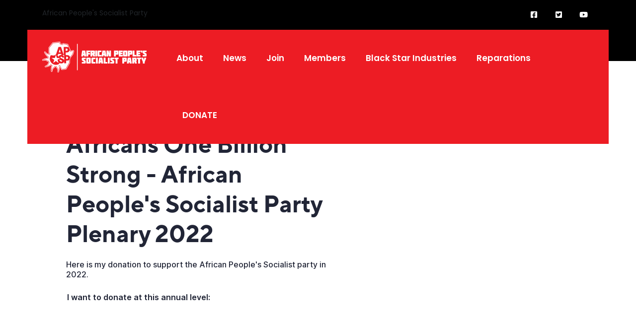

--- FILE ---
content_type: text/html; charset=UTF-8
request_url: https://apspuhuru.org/pledge/
body_size: 9925
content:
<!DOCTYPE html>

<html lang="en-US" class="no-js no-svg mycustom">

<head>

	<meta charset="UTF-8">

	<meta http-equiv="X-UA-Compatible" content="IE=edge">

	<meta name="viewport" content="width=device-width, initial-scale=1">
	<meta name="format-detection" content="telephone=no">
	<title>Pledge &#8211; The African People&#039;s Socialist Party</title>
<meta name='robots' content='max-image-preview:large' />
	<style>img:is([sizes="auto" i], [sizes^="auto," i]) { contain-intrinsic-size: 3000px 1500px }</style>
	<link rel='dns-prefetch' href='//fonts.googleapis.com' />
<link rel="alternate" type="application/rss+xml" title="The African People&#039;s Socialist Party &raquo; Feed" href="https://apspuhuru.org/feed/" />
<link rel="alternate" type="application/rss+xml" title="The African People&#039;s Socialist Party &raquo; Comments Feed" href="https://apspuhuru.org/comments/feed/" />
<script type="text/javascript">
/* <![CDATA[ */
window._wpemojiSettings = {"baseUrl":"https:\/\/s.w.org\/images\/core\/emoji\/16.0.1\/72x72\/","ext":".png","svgUrl":"https:\/\/s.w.org\/images\/core\/emoji\/16.0.1\/svg\/","svgExt":".svg","source":{"concatemoji":"https:\/\/apspuhuru.org\/wp-includes\/js\/wp-emoji-release.min.js?ver=6.8.3"}};
/*! This file is auto-generated */
!function(s,n){var o,i,e;function c(e){try{var t={supportTests:e,timestamp:(new Date).valueOf()};sessionStorage.setItem(o,JSON.stringify(t))}catch(e){}}function p(e,t,n){e.clearRect(0,0,e.canvas.width,e.canvas.height),e.fillText(t,0,0);var t=new Uint32Array(e.getImageData(0,0,e.canvas.width,e.canvas.height).data),a=(e.clearRect(0,0,e.canvas.width,e.canvas.height),e.fillText(n,0,0),new Uint32Array(e.getImageData(0,0,e.canvas.width,e.canvas.height).data));return t.every(function(e,t){return e===a[t]})}function u(e,t){e.clearRect(0,0,e.canvas.width,e.canvas.height),e.fillText(t,0,0);for(var n=e.getImageData(16,16,1,1),a=0;a<n.data.length;a++)if(0!==n.data[a])return!1;return!0}function f(e,t,n,a){switch(t){case"flag":return n(e,"\ud83c\udff3\ufe0f\u200d\u26a7\ufe0f","\ud83c\udff3\ufe0f\u200b\u26a7\ufe0f")?!1:!n(e,"\ud83c\udde8\ud83c\uddf6","\ud83c\udde8\u200b\ud83c\uddf6")&&!n(e,"\ud83c\udff4\udb40\udc67\udb40\udc62\udb40\udc65\udb40\udc6e\udb40\udc67\udb40\udc7f","\ud83c\udff4\u200b\udb40\udc67\u200b\udb40\udc62\u200b\udb40\udc65\u200b\udb40\udc6e\u200b\udb40\udc67\u200b\udb40\udc7f");case"emoji":return!a(e,"\ud83e\udedf")}return!1}function g(e,t,n,a){var r="undefined"!=typeof WorkerGlobalScope&&self instanceof WorkerGlobalScope?new OffscreenCanvas(300,150):s.createElement("canvas"),o=r.getContext("2d",{willReadFrequently:!0}),i=(o.textBaseline="top",o.font="600 32px Arial",{});return e.forEach(function(e){i[e]=t(o,e,n,a)}),i}function t(e){var t=s.createElement("script");t.src=e,t.defer=!0,s.head.appendChild(t)}"undefined"!=typeof Promise&&(o="wpEmojiSettingsSupports",i=["flag","emoji"],n.supports={everything:!0,everythingExceptFlag:!0},e=new Promise(function(e){s.addEventListener("DOMContentLoaded",e,{once:!0})}),new Promise(function(t){var n=function(){try{var e=JSON.parse(sessionStorage.getItem(o));if("object"==typeof e&&"number"==typeof e.timestamp&&(new Date).valueOf()<e.timestamp+604800&&"object"==typeof e.supportTests)return e.supportTests}catch(e){}return null}();if(!n){if("undefined"!=typeof Worker&&"undefined"!=typeof OffscreenCanvas&&"undefined"!=typeof URL&&URL.createObjectURL&&"undefined"!=typeof Blob)try{var e="postMessage("+g.toString()+"("+[JSON.stringify(i),f.toString(),p.toString(),u.toString()].join(",")+"));",a=new Blob([e],{type:"text/javascript"}),r=new Worker(URL.createObjectURL(a),{name:"wpTestEmojiSupports"});return void(r.onmessage=function(e){c(n=e.data),r.terminate(),t(n)})}catch(e){}c(n=g(i,f,p,u))}t(n)}).then(function(e){for(var t in e)n.supports[t]=e[t],n.supports.everything=n.supports.everything&&n.supports[t],"flag"!==t&&(n.supports.everythingExceptFlag=n.supports.everythingExceptFlag&&n.supports[t]);n.supports.everythingExceptFlag=n.supports.everythingExceptFlag&&!n.supports.flag,n.DOMReady=!1,n.readyCallback=function(){n.DOMReady=!0}}).then(function(){return e}).then(function(){var e;n.supports.everything||(n.readyCallback(),(e=n.source||{}).concatemoji?t(e.concatemoji):e.wpemoji&&e.twemoji&&(t(e.twemoji),t(e.wpemoji)))}))}((window,document),window._wpemojiSettings);
/* ]]> */
</script>
<style id='wp-emoji-styles-inline-css' type='text/css'>

	img.wp-smiley, img.emoji {
		display: inline !important;
		border: none !important;
		box-shadow: none !important;
		height: 1em !important;
		width: 1em !important;
		margin: 0 0.07em !important;
		vertical-align: -0.1em !important;
		background: none !important;
		padding: 0 !important;
	}
</style>
<link rel='stylesheet' id='wp-block-library-css' href='https://apspuhuru.org/wp-includes/css/dist/block-library/style.min.css?ver=6.8.3' type='text/css' media='all' />
<style id='classic-theme-styles-inline-css' type='text/css'>
/*! This file is auto-generated */
.wp-block-button__link{color:#fff;background-color:#32373c;border-radius:9999px;box-shadow:none;text-decoration:none;padding:calc(.667em + 2px) calc(1.333em + 2px);font-size:1.125em}.wp-block-file__button{background:#32373c;color:#fff;text-decoration:none}
</style>
<link rel='stylesheet' id='wp-components-css' href='https://apspuhuru.org/wp-includes/css/dist/components/style.min.css?ver=6.8.3' type='text/css' media='all' />
<link rel='stylesheet' id='wp-preferences-css' href='https://apspuhuru.org/wp-includes/css/dist/preferences/style.min.css?ver=6.8.3' type='text/css' media='all' />
<link rel='stylesheet' id='wp-block-editor-css' href='https://apspuhuru.org/wp-includes/css/dist/block-editor/style.min.css?ver=6.8.3' type='text/css' media='all' />
<link rel='stylesheet' id='wp-reusable-blocks-css' href='https://apspuhuru.org/wp-includes/css/dist/reusable-blocks/style.min.css?ver=6.8.3' type='text/css' media='all' />
<link rel='stylesheet' id='wp-patterns-css' href='https://apspuhuru.org/wp-includes/css/dist/patterns/style.min.css?ver=6.8.3' type='text/css' media='all' />
<link rel='stylesheet' id='wp-editor-css' href='https://apspuhuru.org/wp-includes/css/dist/editor/style.min.css?ver=6.8.3' type='text/css' media='all' />
<link rel='stylesheet' id='formbuilder-123-block-style-css-css' href='https://apspuhuru.org/wp-content/plugins/123contactform-for-wordpress/admin/gutenberg/blocks.style.build.css?ver=6.8.3' type='text/css' media='all' />
<link rel='stylesheet' id='awsm-ead-public-css' href='https://apspuhuru.org/wp-content/plugins/embed-any-document/css/embed-public.min.css?ver=2.7.8' type='text/css' media='all' />
<style id='global-styles-inline-css' type='text/css'>
:root{--wp--preset--aspect-ratio--square: 1;--wp--preset--aspect-ratio--4-3: 4/3;--wp--preset--aspect-ratio--3-4: 3/4;--wp--preset--aspect-ratio--3-2: 3/2;--wp--preset--aspect-ratio--2-3: 2/3;--wp--preset--aspect-ratio--16-9: 16/9;--wp--preset--aspect-ratio--9-16: 9/16;--wp--preset--color--black: #000000;--wp--preset--color--cyan-bluish-gray: #abb8c3;--wp--preset--color--white: #ffffff;--wp--preset--color--pale-pink: #f78da7;--wp--preset--color--vivid-red: #cf2e2e;--wp--preset--color--luminous-vivid-orange: #ff6900;--wp--preset--color--luminous-vivid-amber: #fcb900;--wp--preset--color--light-green-cyan: #7bdcb5;--wp--preset--color--vivid-green-cyan: #00d084;--wp--preset--color--pale-cyan-blue: #8ed1fc;--wp--preset--color--vivid-cyan-blue: #0693e3;--wp--preset--color--vivid-purple: #9b51e0;--wp--preset--gradient--vivid-cyan-blue-to-vivid-purple: linear-gradient(135deg,rgba(6,147,227,1) 0%,rgb(155,81,224) 100%);--wp--preset--gradient--light-green-cyan-to-vivid-green-cyan: linear-gradient(135deg,rgb(122,220,180) 0%,rgb(0,208,130) 100%);--wp--preset--gradient--luminous-vivid-amber-to-luminous-vivid-orange: linear-gradient(135deg,rgba(252,185,0,1) 0%,rgba(255,105,0,1) 100%);--wp--preset--gradient--luminous-vivid-orange-to-vivid-red: linear-gradient(135deg,rgba(255,105,0,1) 0%,rgb(207,46,46) 100%);--wp--preset--gradient--very-light-gray-to-cyan-bluish-gray: linear-gradient(135deg,rgb(238,238,238) 0%,rgb(169,184,195) 100%);--wp--preset--gradient--cool-to-warm-spectrum: linear-gradient(135deg,rgb(74,234,220) 0%,rgb(151,120,209) 20%,rgb(207,42,186) 40%,rgb(238,44,130) 60%,rgb(251,105,98) 80%,rgb(254,248,76) 100%);--wp--preset--gradient--blush-light-purple: linear-gradient(135deg,rgb(255,206,236) 0%,rgb(152,150,240) 100%);--wp--preset--gradient--blush-bordeaux: linear-gradient(135deg,rgb(254,205,165) 0%,rgb(254,45,45) 50%,rgb(107,0,62) 100%);--wp--preset--gradient--luminous-dusk: linear-gradient(135deg,rgb(255,203,112) 0%,rgb(199,81,192) 50%,rgb(65,88,208) 100%);--wp--preset--gradient--pale-ocean: linear-gradient(135deg,rgb(255,245,203) 0%,rgb(182,227,212) 50%,rgb(51,167,181) 100%);--wp--preset--gradient--electric-grass: linear-gradient(135deg,rgb(202,248,128) 0%,rgb(113,206,126) 100%);--wp--preset--gradient--midnight: linear-gradient(135deg,rgb(2,3,129) 0%,rgb(40,116,252) 100%);--wp--preset--font-size--small: 13px;--wp--preset--font-size--medium: 20px;--wp--preset--font-size--large: 36px;--wp--preset--font-size--x-large: 42px;--wp--preset--spacing--20: 0.44rem;--wp--preset--spacing--30: 0.67rem;--wp--preset--spacing--40: 1rem;--wp--preset--spacing--50: 1.5rem;--wp--preset--spacing--60: 2.25rem;--wp--preset--spacing--70: 3.38rem;--wp--preset--spacing--80: 5.06rem;--wp--preset--shadow--natural: 6px 6px 9px rgba(0, 0, 0, 0.2);--wp--preset--shadow--deep: 12px 12px 50px rgba(0, 0, 0, 0.4);--wp--preset--shadow--sharp: 6px 6px 0px rgba(0, 0, 0, 0.2);--wp--preset--shadow--outlined: 6px 6px 0px -3px rgba(255, 255, 255, 1), 6px 6px rgba(0, 0, 0, 1);--wp--preset--shadow--crisp: 6px 6px 0px rgba(0, 0, 0, 1);}:where(.is-layout-flex){gap: 0.5em;}:where(.is-layout-grid){gap: 0.5em;}body .is-layout-flex{display: flex;}.is-layout-flex{flex-wrap: wrap;align-items: center;}.is-layout-flex > :is(*, div){margin: 0;}body .is-layout-grid{display: grid;}.is-layout-grid > :is(*, div){margin: 0;}:where(.wp-block-columns.is-layout-flex){gap: 2em;}:where(.wp-block-columns.is-layout-grid){gap: 2em;}:where(.wp-block-post-template.is-layout-flex){gap: 1.25em;}:where(.wp-block-post-template.is-layout-grid){gap: 1.25em;}.has-black-color{color: var(--wp--preset--color--black) !important;}.has-cyan-bluish-gray-color{color: var(--wp--preset--color--cyan-bluish-gray) !important;}.has-white-color{color: var(--wp--preset--color--white) !important;}.has-pale-pink-color{color: var(--wp--preset--color--pale-pink) !important;}.has-vivid-red-color{color: var(--wp--preset--color--vivid-red) !important;}.has-luminous-vivid-orange-color{color: var(--wp--preset--color--luminous-vivid-orange) !important;}.has-luminous-vivid-amber-color{color: var(--wp--preset--color--luminous-vivid-amber) !important;}.has-light-green-cyan-color{color: var(--wp--preset--color--light-green-cyan) !important;}.has-vivid-green-cyan-color{color: var(--wp--preset--color--vivid-green-cyan) !important;}.has-pale-cyan-blue-color{color: var(--wp--preset--color--pale-cyan-blue) !important;}.has-vivid-cyan-blue-color{color: var(--wp--preset--color--vivid-cyan-blue) !important;}.has-vivid-purple-color{color: var(--wp--preset--color--vivid-purple) !important;}.has-black-background-color{background-color: var(--wp--preset--color--black) !important;}.has-cyan-bluish-gray-background-color{background-color: var(--wp--preset--color--cyan-bluish-gray) !important;}.has-white-background-color{background-color: var(--wp--preset--color--white) !important;}.has-pale-pink-background-color{background-color: var(--wp--preset--color--pale-pink) !important;}.has-vivid-red-background-color{background-color: var(--wp--preset--color--vivid-red) !important;}.has-luminous-vivid-orange-background-color{background-color: var(--wp--preset--color--luminous-vivid-orange) !important;}.has-luminous-vivid-amber-background-color{background-color: var(--wp--preset--color--luminous-vivid-amber) !important;}.has-light-green-cyan-background-color{background-color: var(--wp--preset--color--light-green-cyan) !important;}.has-vivid-green-cyan-background-color{background-color: var(--wp--preset--color--vivid-green-cyan) !important;}.has-pale-cyan-blue-background-color{background-color: var(--wp--preset--color--pale-cyan-blue) !important;}.has-vivid-cyan-blue-background-color{background-color: var(--wp--preset--color--vivid-cyan-blue) !important;}.has-vivid-purple-background-color{background-color: var(--wp--preset--color--vivid-purple) !important;}.has-black-border-color{border-color: var(--wp--preset--color--black) !important;}.has-cyan-bluish-gray-border-color{border-color: var(--wp--preset--color--cyan-bluish-gray) !important;}.has-white-border-color{border-color: var(--wp--preset--color--white) !important;}.has-pale-pink-border-color{border-color: var(--wp--preset--color--pale-pink) !important;}.has-vivid-red-border-color{border-color: var(--wp--preset--color--vivid-red) !important;}.has-luminous-vivid-orange-border-color{border-color: var(--wp--preset--color--luminous-vivid-orange) !important;}.has-luminous-vivid-amber-border-color{border-color: var(--wp--preset--color--luminous-vivid-amber) !important;}.has-light-green-cyan-border-color{border-color: var(--wp--preset--color--light-green-cyan) !important;}.has-vivid-green-cyan-border-color{border-color: var(--wp--preset--color--vivid-green-cyan) !important;}.has-pale-cyan-blue-border-color{border-color: var(--wp--preset--color--pale-cyan-blue) !important;}.has-vivid-cyan-blue-border-color{border-color: var(--wp--preset--color--vivid-cyan-blue) !important;}.has-vivid-purple-border-color{border-color: var(--wp--preset--color--vivid-purple) !important;}.has-vivid-cyan-blue-to-vivid-purple-gradient-background{background: var(--wp--preset--gradient--vivid-cyan-blue-to-vivid-purple) !important;}.has-light-green-cyan-to-vivid-green-cyan-gradient-background{background: var(--wp--preset--gradient--light-green-cyan-to-vivid-green-cyan) !important;}.has-luminous-vivid-amber-to-luminous-vivid-orange-gradient-background{background: var(--wp--preset--gradient--luminous-vivid-amber-to-luminous-vivid-orange) !important;}.has-luminous-vivid-orange-to-vivid-red-gradient-background{background: var(--wp--preset--gradient--luminous-vivid-orange-to-vivid-red) !important;}.has-very-light-gray-to-cyan-bluish-gray-gradient-background{background: var(--wp--preset--gradient--very-light-gray-to-cyan-bluish-gray) !important;}.has-cool-to-warm-spectrum-gradient-background{background: var(--wp--preset--gradient--cool-to-warm-spectrum) !important;}.has-blush-light-purple-gradient-background{background: var(--wp--preset--gradient--blush-light-purple) !important;}.has-blush-bordeaux-gradient-background{background: var(--wp--preset--gradient--blush-bordeaux) !important;}.has-luminous-dusk-gradient-background{background: var(--wp--preset--gradient--luminous-dusk) !important;}.has-pale-ocean-gradient-background{background: var(--wp--preset--gradient--pale-ocean) !important;}.has-electric-grass-gradient-background{background: var(--wp--preset--gradient--electric-grass) !important;}.has-midnight-gradient-background{background: var(--wp--preset--gradient--midnight) !important;}.has-small-font-size{font-size: var(--wp--preset--font-size--small) !important;}.has-medium-font-size{font-size: var(--wp--preset--font-size--medium) !important;}.has-large-font-size{font-size: var(--wp--preset--font-size--large) !important;}.has-x-large-font-size{font-size: var(--wp--preset--font-size--x-large) !important;}
:where(.wp-block-post-template.is-layout-flex){gap: 1.25em;}:where(.wp-block-post-template.is-layout-grid){gap: 1.25em;}
:where(.wp-block-columns.is-layout-flex){gap: 2em;}:where(.wp-block-columns.is-layout-grid){gap: 2em;}
:root :where(.wp-block-pullquote){font-size: 1.5em;line-height: 1.6;}
</style>
<link rel='stylesheet' id='document-gallery-css' href='https://apspuhuru.org/wp-content/plugins/document-gallery/assets/css/style.min.css?ver=4.4.4' type='text/css' media='all' />
<link rel='stylesheet' id='animate-css' href='https://apspuhuru.org/wp-content/plugins/themeum-core/assets/css/animate.css?ver=6.8.3' type='text/css' media='all' />
<link rel='stylesheet' id='reduxadmincss-css' href='https://apspuhuru.org/wp-content/plugins/themeum-core/assets/css/reduxadmincss.css?ver=6.8.3' type='text/css' media='all' />
<link rel='stylesheet' id='magnific-popup-css' href='https://apspuhuru.org/wp-content/plugins/themeum-core/assets/css/magnific-popup.css?ver=6.8.3' type='text/css' media='all' />
<link rel='stylesheet' id='themeum-owl-carousel-css' href='https://apspuhuru.org/wp-content/plugins/themeum-core/assets/css/owl.carousel.css?ver=6.8.3' type='text/css' media='all' />
<link rel='stylesheet' id='themeum-core-css' href='https://apspuhuru.org/wp-content/plugins/themeum-core/assets/css/themeum-core.css?ver=6.8.3' type='text/css' media='all' />
<link rel='stylesheet' id='parent-style-css' href='https://apspuhuru.org/wp-content/themes/actavista/style.css?ver=6.8.3' type='text/css' media='all' />
<link rel='stylesheet' id='google-fonts-css' href='https://fonts.googleapis.com/css?family=Poppins%3A300%2C400%2C500%2C600%2C700%2C800%7CLato%3A400%2C400i%2C700&#038;subset=latin%2Clatin-ext&#038;ver=6.8.3' type='text/css' media='all' />
<link rel='stylesheet' id='bootstrap-css' href='https://apspuhuru.org/wp-content/themes/actavista/assets/css/bootstrap.min.css?ver=6.8.3' type='text/css' media='all' />
<link rel='stylesheet' id='chosen-css' href='https://apspuhuru.org/wp-content/themes/actavista/assets/css/chosen.css?ver=6.8.3' type='text/css' media='all' />
<link rel='stylesheet' id='actavista-fontawesome-css' href='https://apspuhuru.org/wp-content/themes/actavista/assets/css/all.min.css?ver=6.8.3' type='text/css' media='all' />
<link rel='stylesheet' id='lightbox-css' href='https://apspuhuru.org/wp-content/themes/actavista/assets/css/html5-lightbox.css?ver=6.8.3' type='text/css' media='all' />
<link rel='stylesheet' id='carousel-css' href='https://apspuhuru.org/wp-content/themes/actavista/assets/css/owl.carousel.css?ver=6.8.3' type='text/css' media='all' />
<link rel='stylesheet' id='slick-css' href='https://apspuhuru.org/wp-content/themes/actavista/assets/css/slick.css?ver=6.8.3' type='text/css' media='all' />
<link rel='stylesheet' id='sweetalert2-css' href='https://apspuhuru.org/wp-content/themes/actavista/assets/sweetalert2/dist/sweetalert2.min.css?ver=6.8.3' type='text/css' media='all' />
<link rel='stylesheet' id='scrollbar-css' href='https://apspuhuru.org/wp-content/themes/actavista/assets/css/perfect-scrollbar.min.css?ver=6.8.3' type='text/css' media='all' />
<link rel='stylesheet' id='flaticon-css' href='https://apspuhuru.org/wp-content/themes/actavista/assets/css/flaticon.css?ver=6.8.3' type='text/css' media='all' />
<link rel='stylesheet' id='playerY-css' href='https://apspuhuru.org/wp-content/themes/actavista/assets/css/plyr.css?ver=6.8.3' type='text/css' media='all' />
<link rel='stylesheet' id='YTplayer-css' href='https://apspuhuru.org/wp-content/themes/actavista/assets/css/jquery.mb.YTPlayer.min.css?ver=6.8.3' type='text/css' media='all' />
<link rel='stylesheet' id='actavista-scrol-css' href='https://apspuhuru.org/wp-content/themes/actavista/assets/css/jquery.mCustomScrollbar.min.css?ver=6.8.3' type='text/css' media='all' />
<link rel='stylesheet' id='style-ico-css' href='https://apspuhuru.org/wp-content/themes/actavista/assets/css/style-ico.css?ver=6.8.3' type='text/css' media='all' />
<link rel='stylesheet' id='style-main-css' href='https://apspuhuru.org/wp-content/themes/actavista/assets/css/style.css?ver=6.8.3' type='text/css' media='all' />
<style id='style-main-inline-css' type='text/css'>
/*===== Background Color =====*/

.theme_btn_flat:hover,
.donation-amounts > a:hover,

.donation-amounts > a.active,

.vidplay-btn a,

.newsletter-new button:hover,
.countdown .clock > div.label,
.c-form button:hover, 
.c-form input.c-button:hover,
.galry-img a,
.reply:hover,
.c-form .btn-send .submit.button:hover,
.give-submit.give-btn:hover,
.single-volunteer-singlepage form input[type="submit"]:hover,
.tags > a:hover,
.donation-form-banner .give-btn.give-btn-modal:hover,
.donation-form-banner .give-donation-levels-wrap .give-btn:hover,
form#give-email-access-form .give-submit:hover,
.donat-cat,
.progress-bar,
.donation-amount-list ul > li a,
.donation-amount-list ul > li a.wpdonation-button,
ul.donation-payment-types > li a ,
.page-loader,
.close-menu-btn:hover,
.topfix-btns > a:hover,
.camps-caro .owl-prev:hover::before, 
.camps-caro .owl-next:hover::before,
.vid-sec2 figure a,
.countdown.even-countdown p,
.join-form-wrap,
.mission-video span.play-btn > a,
.quote-inner,
header.header-style6 .topbtns-menus > .topfix-btns > a:hover,
header.header-style6 .topbtns-menus > .topfix-btns > a:focus,
.tagz .tag,
.quick-view-box .full-postmeta .shopnow,
.woocommerce .widget_price_filter .price_slider_amount .button,
.k-product2.list-style .shopnow:hover,
.full-postmeta .shopnow:hover,
.over-meta > a.add_to_cart_button:hover,
.over-meta > a:hover,
.load-more2.load-mor a:hover,
.woocommerce #review_form #respond .form-submit input:hover,
.woocommerce-cart table.cart td.actions button.button:hover, 
.woocommerce-cart table.cart td.actions a.button:hover, 
#add_payment_method .wc-proceed-to-checkout a.checkout-button:hover, 
.woocommerce-cart .wc-proceed-to-checkout a.checkout-button:hover, 
.woocommerce-checkout .wc-proceed-to-checkout a.checkout-button:hover,
.shipping-calculator-form > p button.shipping-calcu:hover,
.woocommerce-page #payment #place_order,
 .woocommerce button.button.alt:hover,
  .woocommerce button.button:hover,
  .woocommerce-product-search button:hover,
  .header-cart-btn a span{

	background-color: #000000;

}
.donation-amount-list ul > li a.wpdonation-button,
ul.donation-payment-types > li a.wpdonation-button {background: #000000;}




/*===== Text Color =====*/

.top-info-bar strong,

.top-info-bar i,

.useful-links > li:hover a,

.useful-links > li:hover,

.contct > li i,

.contct > li strong,
.breadcrumb-item,
.address-meta > li i,
.address-meta > li strong,
.btm-tagline i,
.tags > span > i,
.donation-target-inner > i,
.custom-amnt-box span,
.humbrgr-info-bar ul li i,
.quick-view-box .share,
.quick-view-box .cat-heading,
.over-meta > a.added_to_cart{

	color: #000000;

}





/*===== Border Color =====*/

.top-social-icons ul li a,
.worker-contact > ul > li a,
.owl-prev::before,
.owl-next::before,
.contact-social-info li a,
.single-author-meta > ul li a,
.opinion,
.countdown .clock,
.donation-form-banner .give-donation-levels-wrap .give-btn:hover,
.custom-amnt-box span,
.custom-amnt-box input,
.humbrgr-menu-btn,
.humbrgr-social-media li a,
.checkmark,
.countdown.even-countdown > li,
.over-meta > a.added_to_cart{

	border-color: #000000;

}
</style>
<link rel='stylesheet' id='root-style-css' href='https://apspuhuru.org/wp-content/themes/actavista/style.css?ver=6.8.3' type='text/css' media='all' />
<link rel='stylesheet' id='responsive-css' href='https://apspuhuru.org/wp-content/themes/actavista/assets/css/responsive.css?ver=6.8.3' type='text/css' media='all' />
<link rel='stylesheet' id='color-css' href='https://apspuhuru.org/wp-content/themes/actavista/assets/css/color.css?ver=6.8.3' type='text/css' media='all' />
<style id='posts-table-pro-head-inline-css' type='text/css'>
table.posts-data-table { visibility: hidden; }
</style>
		<script type="text/javascript">
			ajaxurl = typeof(ajaxurl) !== 'string' ? 'https://apspuhuru.org/wp-admin/admin-ajax.php' : ajaxurl;
		</script>
		<script type="text/javascript" src="https://apspuhuru.org/wp-includes/js/jquery/jquery.min.js?ver=3.7.1" id="jquery-core-js"></script>
<script type="text/javascript" src="https://apspuhuru.org/wp-includes/js/jquery/jquery-migrate.min.js?ver=3.4.1" id="jquery-migrate-js"></script>
<script type="text/javascript" src="https://apspuhuru.org/wp-content/plugins/themeum-core/assets/js/jquery.inview.min.js?ver=6.8.3" id="jquery.inview.min-js"></script>
<script type="text/javascript" src="https://apspuhuru.org/wp-content/plugins/themeum-core/assets/js/jquery.countdown.min.js?ver=6.8.3" id="jquery.countdown.min-js"></script>
<script type="text/javascript" src="https://apspuhuru.org/wp-content/plugins/themeum-core/assets/js/jquery.counterup.min.js?ver=6.8.3" id="jquery.counterup.min-js"></script>
<script type="text/javascript" src="https://apspuhuru.org/wp-content/plugins/themeum-core/assets/js/owl.carousel.min.js?ver=6.8.3" id="owl-carousel-min-js"></script>
<script type="text/javascript" src="https://apspuhuru.org/wp-content/plugins/themeum-core/assets/js/jquery.magnific-popup.min.js?ver=6.8.3" id="jquery.magnific-popup-js"></script>
<script type="text/javascript" src="https://apspuhuru.org/wp-content/plugins/themeum-core/assets/js/main.js?ver=6.8.3" id="themeumcore-js-js"></script>
<script></script><link rel="EditURI" type="application/rsd+xml" title="RSD" href="https://apspuhuru.org/xmlrpc.php?rsd" />
<meta name="generator" content="WordPress 6.8.3" />
<link rel="canonical" href="https://apspuhuru.org/pledge/" />
<link rel='shortlink' href='https://apspuhuru.org/?p=2669' />
<link rel="alternate" title="oEmbed (JSON)" type="application/json+oembed" href="https://apspuhuru.org/wp-json/oembed/1.0/embed?url=https%3A%2F%2Fapspuhuru.org%2Fpledge%2F" />
<link rel="alternate" title="oEmbed (XML)" type="text/xml+oembed" href="https://apspuhuru.org/wp-json/oembed/1.0/embed?url=https%3A%2F%2Fapspuhuru.org%2Fpledge%2F&#038;format=xml" />
<meta name="framework" content="Redux 4.1.23" /><meta name="generator" content="Powered by WPBakery Page Builder - drag and drop page builder for WordPress."/>
<meta name="generator" content="Powered by Slider Revolution 6.6.20 - responsive, Mobile-Friendly Slider Plugin for WordPress with comfortable drag and drop interface." />
<script>function setREVStartSize(e){
			//window.requestAnimationFrame(function() {
				window.RSIW = window.RSIW===undefined ? window.innerWidth : window.RSIW;
				window.RSIH = window.RSIH===undefined ? window.innerHeight : window.RSIH;
				try {
					var pw = document.getElementById(e.c).parentNode.offsetWidth,
						newh;
					pw = pw===0 || isNaN(pw) || (e.l=="fullwidth" || e.layout=="fullwidth") ? window.RSIW : pw;
					e.tabw = e.tabw===undefined ? 0 : parseInt(e.tabw);
					e.thumbw = e.thumbw===undefined ? 0 : parseInt(e.thumbw);
					e.tabh = e.tabh===undefined ? 0 : parseInt(e.tabh);
					e.thumbh = e.thumbh===undefined ? 0 : parseInt(e.thumbh);
					e.tabhide = e.tabhide===undefined ? 0 : parseInt(e.tabhide);
					e.thumbhide = e.thumbhide===undefined ? 0 : parseInt(e.thumbhide);
					e.mh = e.mh===undefined || e.mh=="" || e.mh==="auto" ? 0 : parseInt(e.mh,0);
					if(e.layout==="fullscreen" || e.l==="fullscreen")
						newh = Math.max(e.mh,window.RSIH);
					else{
						e.gw = Array.isArray(e.gw) ? e.gw : [e.gw];
						for (var i in e.rl) if (e.gw[i]===undefined || e.gw[i]===0) e.gw[i] = e.gw[i-1];
						e.gh = e.el===undefined || e.el==="" || (Array.isArray(e.el) && e.el.length==0)? e.gh : e.el;
						e.gh = Array.isArray(e.gh) ? e.gh : [e.gh];
						for (var i in e.rl) if (e.gh[i]===undefined || e.gh[i]===0) e.gh[i] = e.gh[i-1];
											
						var nl = new Array(e.rl.length),
							ix = 0,
							sl;
						e.tabw = e.tabhide>=pw ? 0 : e.tabw;
						e.thumbw = e.thumbhide>=pw ? 0 : e.thumbw;
						e.tabh = e.tabhide>=pw ? 0 : e.tabh;
						e.thumbh = e.thumbhide>=pw ? 0 : e.thumbh;
						for (var i in e.rl) nl[i] = e.rl[i]<window.RSIW ? 0 : e.rl[i];
						sl = nl[0];
						for (var i in nl) if (sl>nl[i] && nl[i]>0) { sl = nl[i]; ix=i;}
						var m = pw>(e.gw[ix]+e.tabw+e.thumbw) ? 1 : (pw-(e.tabw+e.thumbw)) / (e.gw[ix]);
						newh =  (e.gh[ix] * m) + (e.tabh + e.thumbh);
					}
					var el = document.getElementById(e.c);
					if (el!==null && el) el.style.height = newh+"px";
					el = document.getElementById(e.c+"_wrapper");
					if (el!==null && el) {
						el.style.height = newh+"px";
						el.style.display = "block";
					}
				} catch(e){
					console.log("Failure at Presize of Slider:" + e)
				}
			//});
		  };</script>
		<style type="text/css" id="wp-custom-css">
			.footer-new {background-color:#000000;}
a {
  color: red;
  background-color: transparent;
  text-decoration: none;
}		</style>
		<style id="actavista_options-dynamic-css" title="dynamic-css" class="redux-options-output">.btm-navigation > ul > li > a, .logomenu-sec.stick nav > ul > li, .logomenu-sec.stick nav > div > ul > li, header .menus-bar nav > ul > li > a, .header_1 .main-menu > ul > li > a, .main-menu > ul > li, .main-menu > div > ul > li, header.style3 .main-menu > ul > li > a{color:#ffffff;font-display:swap;}.main-menu > ul > li ul li a, .main-menu > div > ul > li ul li a, .menus-bar nav > ul li li a, .btm-navigation > ul li li a, .menus-bar nav > ul > li > ul > li > a, .btm-navigation > ul > li > ul > li, header.style3 .main-menu > ul > li > ul> li a{font-display:swap;}</style><noscript><style> .wpb_animate_when_almost_visible { opacity: 1; }</style></noscript>
</head>

<body data-rsssl=1 class="wp-singular page-template-default page page-id-2669 wp-theme-actavista wp-child-theme-actavista-child wpb-js-composer js-comp-ver-7.9 vc_responsive">
	
		
	
	
			<div class="theme-layout" style="">

		
<header class="header_4 urgent-popup-list">
            <div class="topbar" style="background-color:#000000">

            <div class="container">

                <div class="row">

                                            <div class="col-lg-7">
                            <div class="top-info-bar">
                                African People's Socialist Party                            </div>
                        </div>
                    
                    <div class="col-lg-5">

                        <div class="top-social-icons  pull-right">

                            
<ul>

    
        <li><a class="facebook" href="https://www.facebook.com/AfricanPeoplesSocialistPartyUSA" target="_blank" ><i class="fab fa-facebook-square" ></i></a></li>

    
        <li><a class="twitter" href="http://twitter.com/apspusa" target="_blank" ><i class="fab fa-twitter-square" ></i></a></li>

    
        <li><a class="youtube" href="http://youtube.com/uhurutv" target="_blank" ><i class="fab fa-youtube" ></i></a></li>

    
</ul>
                        </div>

                    </div>

                </div>

            </div>

        </div>
        <div class="menu-area " style="background-color:#ed1c24">

        <div class="container">

            <div class="row">

                <div class="col-lg-3">

                    <div class="header4-logo">
                        
                                                
<a href="https://apspuhuru.org/" title="The African People&#039;s Socialist Party"><img src="https://apspuhuru.org/wp-content/uploads/2021/04/apsp-logo-white3.png" alt="logo" style="" /></a>
                    </div>

                </div>

                <div class="col-lg-9">

                    <div class="menus-bar">

                        <nav>

                            <ul>

                             <li id="menu-item-1811" class="menu-item menu-item-type-post_type menu-item-object-page menu-item-has-children menu-item-1811 dropdown"><a title="About" href="https://apspuhuru.org/about/" aria-haspopup="true">About </a>
<ul role="menu">
	<li id="menu-item-2711" class="menu-item menu-item-type-post_type menu-item-object-page menu-item-2711"><a title="APSP Constitution" href="https://apspuhuru.org/about/apsp-constitution/" class="external">APSP Constitution</a></li>
	<li id="menu-item-2713" class="menu-item menu-item-type-post_type menu-item-object-page menu-item-2713"><a title="History" href="https://apspuhuru.org/about/apsp-history/" class="external">History</a></li>
	<li id="menu-item-2714" class="menu-item menu-item-type-post_type menu-item-object-page menu-item-2714"><a title="Platform" href="https://apspuhuru.org/about/platform/" class="external">Platform</a></li>
	<li id="menu-item-2715" class="menu-item menu-item-type-post_type menu-item-object-page menu-item-2715"><a title="Program" href="https://apspuhuru.org/about/program/" class="external">Program</a></li>
	<li id="menu-item-2716" class="menu-item menu-item-type-post_type menu-item-object-page menu-item-2716"><a title="African Internationalism" href="https://apspuhuru.org/about/african-internationalism/" class="external">African Internationalism</a></li>
	<li id="menu-item-2719" class="menu-item menu-item-type-post_type menu-item-object-page menu-item-2719"><a title="African Socialist International" href="https://apspuhuru.org/about/african-socialist-international/" class="external">African Socialist International</a></li>
	<li id="menu-item-2717" class="menu-item menu-item-type-post_type menu-item-object-page menu-item-2717"><a title="The Uhuru Movement" href="https://apspuhuru.org/about/the-uhuru-movement/" class="external">The Uhuru Movement</a></li>
	<li id="menu-item-2718" class="menu-item menu-item-type-post_type menu-item-object-page menu-item-2718"><a title="Black Star Industries" href="https://apspuhuru.org/about/black-star-industries/" class="external">Black Star Industries</a></li>
	<li id="menu-item-2720" class="menu-item menu-item-type-post_type menu-item-object-page menu-item-2720"><a title="FAQs" href="https://apspuhuru.org/faq/" class="external">FAQs</a></li>
</ul>
</li>
<li id="menu-item-2871" class="menu-item menu-item-type-taxonomy menu-item-object-category menu-item-has-children menu-item-2871 dropdown"><a title="News" href="https://apspuhuru.org/category/all-news/" aria-haspopup="true">News </a>
<ul role="menu">
	<li id="menu-item-1750" class="menu-item menu-item-type-custom menu-item-object-custom menu-item-1750"><a title="TheBurningSpear" target="_blank" href="http://theburningspear.com" class="external">TheBurningSpear</a></li>
</ul>
</li>
<li id="menu-item-1812" class="menu-item menu-item-type-post_type menu-item-object-page menu-item-1812"><a title="Join" href="https://apspuhuru.org/join/" class="external">Join</a></li>
<li id="menu-item-1920" class="menu-item menu-item-type-post_type menu-item-object-page menu-item-1920"><a title="Members" href="https://apspuhuru.org/member-dues/" class="external">Members</a></li>
<li id="menu-item-2165" class="menu-item menu-item-type-post_type menu-item-object-page menu-item-2165"><a title="Black Star Industries" href="https://apspuhuru.org/about/black-star-industries/" class="external">Black Star Industries</a></li>
<li id="menu-item-2497" class="menu-item menu-item-type-post_type menu-item-object-page menu-item-has-children menu-item-2497 dropdown"><a title="Reparations" href="https://apspuhuru.org/reparations/" aria-haspopup="true">Reparations </a>
<ul role="menu">
	<li id="menu-item-2500" class="menu-item menu-item-type-post_type menu-item-object-page menu-item-2500"><a title="What do true reparations to African people mean" href="https://apspuhuru.org/reparations/definition/" class="external">What do true reparations to African people mean</a></li>
	<li id="menu-item-2499" class="menu-item menu-item-type-post_type menu-item-object-page menu-item-2499"><a title="How the African People’s Socialist Party made Reparations a household word" href="https://apspuhuru.org/reparations/history/" class="external">How the African People’s Socialist Party made Reparations a household word</a></li>
	<li id="menu-item-2498" class="menu-item menu-item-type-post_type menu-item-object-page menu-item-2498"><a title="Get involved in the struggle for reparations to African people" href="https://apspuhuru.org/reparations/get-involved/" class="external">Get involved in the struggle for reparations to African people</a></li>
</ul>
</li>
<li id="menu-item-1824" class="menu-item menu-item-type-post_type menu-item-object-page menu-item-1824"><a title="DONATE" href="https://apspuhuru.org/donate/" class="external">DONATE</a></li>
    

                         </ul>

                     </nav>
                                                           </div>

             </div>

         </div>     

     </div>

 </div>

</header>

 <div class="responsive-header">
	<div class="res-items-bar">
		<div class="res-logo">
			
			
<a href="https://apspuhuru.org/" title="The African People&#039;s Socialist Party"><img src="https://apspuhuru.org/wp-content/uploads/2017/03/4_color_B.png" alt="logo" style="" /></a>

		</div>
		<div class="res-items-list">
							<div class="res-items">
											<a href="#" class="res-searc-btn"><i class="fa fa-search"></i></a>
														</div>
						<a href="#"  class="res-menu-btn"><i class="fa fa-bars"></i></a>
		</div>
	</div>
</div>
<div class="res-menu-wrapper">
	<a class="res-clos-btn" href="#"><i class="fa fa-times"></i></a>
	<div class="scroll-wrapper mCustomScrollbar">
		<div class="res-menu-list">
			<ul class="menu-scroll">
				<li class="menu-item menu-item-type-post_type menu-item-object-page menu-item-has-children menu-item-1811 dropdown"><a title="About" href="https://apspuhuru.org/about/" aria-haspopup="true">About </a>
<ul role="menu">
	<li class="menu-item menu-item-type-post_type menu-item-object-page menu-item-2711"><a title="APSP Constitution" href="https://apspuhuru.org/about/apsp-constitution/" class="external">APSP Constitution</a></li>
	<li class="menu-item menu-item-type-post_type menu-item-object-page menu-item-2713"><a title="History" href="https://apspuhuru.org/about/apsp-history/" class="external">History</a></li>
	<li class="menu-item menu-item-type-post_type menu-item-object-page menu-item-2714"><a title="Platform" href="https://apspuhuru.org/about/platform/" class="external">Platform</a></li>
	<li class="menu-item menu-item-type-post_type menu-item-object-page menu-item-2715"><a title="Program" href="https://apspuhuru.org/about/program/" class="external">Program</a></li>
	<li class="menu-item menu-item-type-post_type menu-item-object-page menu-item-2716"><a title="African Internationalism" href="https://apspuhuru.org/about/african-internationalism/" class="external">African Internationalism</a></li>
	<li class="menu-item menu-item-type-post_type menu-item-object-page menu-item-2719"><a title="African Socialist International" href="https://apspuhuru.org/about/african-socialist-international/" class="external">African Socialist International</a></li>
	<li class="menu-item menu-item-type-post_type menu-item-object-page menu-item-2717"><a title="The Uhuru Movement" href="https://apspuhuru.org/about/the-uhuru-movement/" class="external">The Uhuru Movement</a></li>
	<li class="menu-item menu-item-type-post_type menu-item-object-page menu-item-2718"><a title="Black Star Industries" href="https://apspuhuru.org/about/black-star-industries/" class="external">Black Star Industries</a></li>
	<li class="menu-item menu-item-type-post_type menu-item-object-page menu-item-2720"><a title="FAQs" href="https://apspuhuru.org/faq/" class="external">FAQs</a></li>
</ul>
</li>
<li class="menu-item menu-item-type-taxonomy menu-item-object-category menu-item-has-children menu-item-2871 dropdown"><a title="News" href="https://apspuhuru.org/category/all-news/" aria-haspopup="true">News </a>
<ul role="menu">
	<li class="menu-item menu-item-type-custom menu-item-object-custom menu-item-1750"><a title="TheBurningSpear" target="_blank" href="http://theburningspear.com" class="external">TheBurningSpear</a></li>
</ul>
</li>
<li class="menu-item menu-item-type-post_type menu-item-object-page menu-item-1812"><a title="Join" href="https://apspuhuru.org/join/" class="external">Join</a></li>
<li class="menu-item menu-item-type-post_type menu-item-object-page menu-item-1920"><a title="Members" href="https://apspuhuru.org/member-dues/" class="external">Members</a></li>
<li class="menu-item menu-item-type-post_type menu-item-object-page menu-item-2165"><a title="Black Star Industries" href="https://apspuhuru.org/about/black-star-industries/" class="external">Black Star Industries</a></li>
<li class="menu-item menu-item-type-post_type menu-item-object-page menu-item-has-children menu-item-2497 dropdown"><a title="Reparations" href="https://apspuhuru.org/reparations/" aria-haspopup="true">Reparations </a>
<ul role="menu">
	<li class="menu-item menu-item-type-post_type menu-item-object-page menu-item-2500"><a title="What do true reparations to African people mean" href="https://apspuhuru.org/reparations/definition/" class="external">What do true reparations to African people mean</a></li>
	<li class="menu-item menu-item-type-post_type menu-item-object-page menu-item-2499"><a title="How the African People’s Socialist Party made Reparations a household word" href="https://apspuhuru.org/reparations/history/" class="external">How the African People’s Socialist Party made Reparations a household word</a></li>
	<li class="menu-item menu-item-type-post_type menu-item-object-page menu-item-2498"><a title="Get involved in the struggle for reparations to African people" href="https://apspuhuru.org/reparations/get-involved/" class="external">Get involved in the struggle for reparations to African people</a></li>
</ul>
</li>
<li class="menu-item menu-item-type-post_type menu-item-object-page menu-item-1824"><a title="DONATE" href="https://apspuhuru.org/donate/" class="external">DONATE</a></li>
	
			</ul>
		</div>
		<div class="res-footer-info">
							
									<ul class="res-social-icons">
												<li><a class="facebook" href="https://www.facebook.com/AfricanPeoplesSocialistPartyUSA" target="_blank" ><i class="fa fa-facebook-square" ></i></a></li>
											<li><a class="twitter" href="http://twitter.com/apspusa" target="_blank" ><i class="fa fa-twitter-square" ></i></a></li>
											<li><a class="youtube" href="http://youtube.com/uhurutv" target="_blank" ><i class="fa fa-youtube" ></i></a></li>
									</ul>
					</div>
	
</div>
</div>

		


<section>

	<div class="gap">

		<div class="container">

			<div class="row">

				
				<div class="col-xs-12 col-sm-12 col-md-12 single-meta">

					
						<p><iframe src="https://app.smartsheet.com/b/form/03112fd79bb64702b408de342621bcd9" width="900" height="600"></iframe></p>

										<div class="clearfix"></div>
					
					    				    
									</div>

				
			</div>
		</div>
	</div>
</section><!-- blog section with pagination -->

<footer class="footer-new">
	<div class="gap no-gap">
		<div class="container">
			<div class="text-center">
				<div class="footer-logo-new">
										
<a href="https://apspuhuru.org/" title="The African People&#039;s Socialist Party"><img src="https://apspuhuru.org/wp-content/uploads/2016/12/logowhte2.png" alt="logo" style="" /></a>
				</div>
									<p class="copyrights">© Copyright African People's Socialist Party</p>
								<ul class="footer-menu">
					<li id="menu-item-1813" class="menu-item menu-item-type-post_type menu-item-object-page menu-item-1813"><a title="FAQs" href="https://apspuhuru.org/faq/" class="external">FAQs</a></li>
<li id="menu-item-1910" class="menu-item menu-item-type-post_type menu-item-object-page menu-item-1910"><a title="Contact" href="https://apspuhuru.org/contact/" class="external">Contact</a></li>
<li id="menu-item-1802" class="menu-item menu-item-type-post_type menu-item-object-page menu-item-1802"><a title="History" href="https://apspuhuru.org/about/apsp-history/" class="external">History</a></li>
	
				</ul>
			</div>
		</div>
	</div>
</footer>
</div>
<div id="quickview"></div>

		<script>
			window.RS_MODULES = window.RS_MODULES || {};
			window.RS_MODULES.modules = window.RS_MODULES.modules || {};
			window.RS_MODULES.waiting = window.RS_MODULES.waiting || [];
			window.RS_MODULES.defered = true;
			window.RS_MODULES.moduleWaiting = window.RS_MODULES.moduleWaiting || {};
			window.RS_MODULES.type = 'compiled';
		</script>
		<script type="speculationrules">
{"prefetch":[{"source":"document","where":{"and":[{"href_matches":"\/*"},{"not":{"href_matches":["\/wp-*.php","\/wp-admin\/*","\/wp-content\/uploads\/*","\/wp-content\/*","\/wp-content\/plugins\/*","\/wp-content\/themes\/actavista-child\/*","\/wp-content\/themes\/actavista\/*","\/*\\?(.+)"]}},{"not":{"selector_matches":"a[rel~=\"nofollow\"]"}},{"not":{"selector_matches":".no-prefetch, .no-prefetch a"}}]},"eagerness":"conservative"}]}
</script>
<script>
  (function(i,s,o,g,r,a,m){i['GoogleAnalyticsObject']=r;i[r]=i[r]||function(){
  (i[r].q=i[r].q||[]).push(arguments)},i[r].l=1*new Date();a=s.createElement(o),
  m=s.getElementsByTagName(o)[0];a.async=1;a.src=g;m.parentNode.insertBefore(a,m)
  })(window,document,'script','https://www.google-analytics.com/analytics.js','ga');

  ga('create', 'UA-805211-10', 'auto');
  ga('send', 'pageview');

</script><link rel='stylesheet' id='rs-plugin-settings-css' href='https://apspuhuru.org/wp-content/plugins/revslider/public/assets/css/rs6.css?ver=6.6.20' type='text/css' media='all' />
<style id='rs-plugin-settings-inline-css' type='text/css'>
#rs-demo-id {}
</style>
<script type="text/javascript" src="https://apspuhuru.org/wp-content/plugins/embed-any-document/js/pdfobject.min.js?ver=2.7.8" id="awsm-ead-pdf-object-js"></script>
<script type="text/javascript" id="awsm-ead-public-js-extra">
/* <![CDATA[ */
var eadPublic = [];
/* ]]> */
</script>
<script type="text/javascript" src="https://apspuhuru.org/wp-content/plugins/embed-any-document/js/embed-public.min.js?ver=2.7.8" id="awsm-ead-public-js"></script>
<script type="text/javascript" src="https://apspuhuru.org/wp-content/plugins/document-gallery/assets/js/gallery.min.js?ver=4.4.4" id="document-gallery-js"></script>
<script type="text/javascript" src="https://apspuhuru.org/wp-content/plugins/revslider/public/assets/js/rbtools.min.js?ver=6.6.20" defer async id="tp-tools-js"></script>
<script type="text/javascript" src="https://apspuhuru.org/wp-content/plugins/revslider/public/assets/js/rs6.min.js?ver=6.6.20" defer async id="revmin-js"></script>
<script type="text/javascript" src="https://apspuhuru.org/wp-content/themes/actavista/assets/js/popperjs-bootstrap.js?ver=6.8.3" id="proper-bootstrap-js"></script>
<script type="text/javascript" src="https://apspuhuru.org/wp-content/themes/actavista/assets/js/bootstrap.min.js?ver=6.8.3" id="bootstrap-js"></script>
<script type="text/javascript" id="bootstrap-js-after">
/* <![CDATA[ */
var actavista_data = {"ajaxurl":"https:\/\/apspuhuru.org\/wp-admin\/admin-ajax.php","nonce":"67bbc6fd7a"};
/* ]]> */
</script>
<script type="text/javascript" src="https://apspuhuru.org/wp-content/plugins/js_composer/assets/lib/vendor/node_modules/isotope-layout/dist/isotope.pkgd.min.js?ver=7.9" id="isotope-js"></script>
<script type="text/javascript" src="https://apspuhuru.org/wp-content/themes/actavista/assets/js/html5lightbox.js?ver=6.8.3" id="html5lightbox-js"></script>
<script type="text/javascript" src="https://apspuhuru.org/wp-content/themes/actavista/assets/js/wow.min.js?ver=6.8.3" id="wow-js"></script>
<script type="text/javascript" src="https://apspuhuru.org/wp-content/themes/actavista/assets/js/select2.min.js?ver=6.8.3" id="select2-js"></script>
<script type="text/javascript" src="https://apspuhuru.org/wp-content/themes/actavista/assets/js/perfect-scrollbar.jquery.min.js?ver=6.8.3" id="scrollbar-js"></script>
<script type="text/javascript" src="https://apspuhuru.org/wp-content/themes/actavista/assets/js/scrolltopcontrol.js?ver=6.8.3" id="scrolltopcontrol-js"></script>
<script type="text/javascript" src="https://apspuhuru.org/wp-content/themes/actavista/assets/js/jquery.mCustomScrollbar.min.js?ver=6.8.3" id="actavista-scrol-js"></script>
<script type="text/javascript" src="https://apspuhuru.org/wp-content/themes/actavista/assets/js/script.js?ver=6.8.3" id="script-js"></script>
<script></script></body>

</html>

--- FILE ---
content_type: text/html;charset=UTF-8
request_url: https://app.smartsheet.com/b/form/03112fd79bb64702b408de342621bcd9
body_size: 4275
content:
<!doctype html>
<html lang="en">
<head>
    <meta charset="utf-8">
    <title>Smartsheet Forms</title>
    <link rel="icon" href="https://forms.smartsheet.com/assets/form-app/favicon.png" type="image/png">
    <link rel="shortcut icon" href="https://forms.smartsheet.com/assets/form-app/favicon.png" type="image/png">
    <meta name="viewport" content="width=device-width, initial-scale=1">
    <meta name="robots" content="noindex, nofollow">
    <style>
        @import url('https://fonts.googleapis.com/css?family=Roboto+Mono|Roboto+Slab|Roboto:300,400,400i,500,700,900');
    </style>
    <style>
        body {
            -ms-text-size-adjust: auto;
            -moz-text-size-adjust: auto;
            -webkit-text-size-adjust: auto;
            font: -apple-system-body;
        }
    </style>
    <link rel="stylesheet" href="https://forms.smartsheet.com/assets/forms-ui-submit-app/bundle/main.1762176872821.css"></link>
    <script>
        window.formEndpoint = "https://forms.smartsheet.com";
        window.formDefinition = "[base64]";
        window.formToken = "ron9brwrups03vgwasil";
        window.formAppVersion = "1.145.5";
        window.publishKey = "03112fd79bb64702b408de342621bcd9";
    </script>
</head>
<body style="margin: 0px">
<div id="root"></div>
<div id="modal-root"></div>
<script src="https://forms.smartsheet.com/assets/forms-ui-submit-app/bundle/main.1762176872821.js"></script>
</body>
</html>



--- FILE ---
content_type: text/css
request_url: https://apspuhuru.org/wp-content/plugins/themeum-core/assets/css/reduxadmincss.css?ver=6.8.3
body_size: -105
content:
.updated.redux-message.redux-notice.notice.is-dismissible.redux-notice,
.redux-container #redux-header .rAds,
#dashboard-widgets #redux_dashboard_widget,
#customize-theme-controls #redux_rAds {
	display: none !important;
	visibility: hidden;
}



--- FILE ---
content_type: text/css
request_url: https://apspuhuru.org/wp-content/themes/actavista/style.css?ver=6.8.3
body_size: 325
content:
/*
Theme Name: Actavista
Author: Webinane
Author URI: http://themeforest.net/user/webinane
Theme URI: http://themeforest.net/user/webinane/actavista
Description: Actavista is a political non profit WordPress theme for political non profit organization that includes videos, events, donations and much more.
Version: 5.3.4
License URI: http://www.gnu.org/licenses/gpl-2.0.html
Tags: blog, two-columns, left-sidebar, accessibility-ready, custom-background, custom-colors, custom-header, custom-logo, custom-menu, editor-style, featured-images, microformats, post-formats, rtl-language-support, sticky-post, threaded-comments, translation-ready
Text Domain: actavista

*/

.wp-caption{
	margin-bottom: 2px;
}
.wp-caption-text{
	margin-bottom: 5px;
}
.screen-reader-text{
	margin-bottom: 12px;
}
.gallery-caption{
	margin-bottom: 2px;
}

.bypostauthor{
	margin-bottom: 2px;
}
.alignleft {
	float: left;
	margin-bottom: 20px;
	margin-right: 20px;
	max-width:100%;
	width:unset !important;
}
.alignright, .aligncenter {
    float: right !important;
    margin-bottom: 20px;
    margin-left: 20px;
    max-width:100%;
    width:unset !important;
}
.col-md-4 .funfact-meta > i {

    right: 27px;

}
.useful-links .link-full-width{
	width: 100%;
}

--- FILE ---
content_type: text/css
request_url: https://apspuhuru.org/wp-content/themes/actavista/assets/css/flaticon.css?ver=6.8.3
body_size: 185
content:
	/*
  	Flaticon icon font: Flaticon
  	Creation date: 27/04/2019 11:51
  	*/

@font-face {
  font-family: "Flaticon";
  src: url("../fonts/Flaticon.eot");
  src: url("../fonts/Flaticon.eot?#iefix") format("embedded-opentype"),
       url("../fonts/Flaticon.woff2") format("woff2"),
       url("../fonts/Flaticon.woff") format("woff"),
       url("../fonts/Flaticon.ttf") format("truetype"),
       url("../fonts/Flaticon.svg#Flaticon") format("svg");
  font-weight: normal;
  font-style: normal;
}

@media screen and (-webkit-min-device-pixel-ratio:0) {
  @font-face {
    font-family: "Flaticon";
    src: url("../fonts/Flaticon.svg#Flaticon") format("svg");
  }
}

[class^="flaticon-"]:before, [class*=" flaticon-"]:before,
[class^="flaticon-"]:after, [class*=" flaticon-"]:after {   
  font-family: Flaticon;
  font-size: 20px;
font-style: normal;
}

.flaticon-drop:before { content: "\f100"; }
.flaticon-internet:before { content: "\f101"; }
.flaticon-capitol:before { content: "\f102"; }
.flaticon-vote:before { content: "\f103"; }
.flaticon-poll:before { content: "\f104"; }
.flaticon-think:before { content: "\f105"; }
.flaticon-vote-1:before { content: "\f106"; }
.flaticon-bullhorn:before { content: "\f107"; }
.flaticon-review:before { content: "\f108"; }
.flaticon-agreement:before { content: "\f109"; }
.flaticon-heart:before { content: "\f10a"; }
.flaticon-play-button:before { content: "\f10b"; }
.flaticon-old-handphone:before { content: "\f10c"; }
.flaticon-close-envelope:before { content: "\f10d"; }

--- FILE ---
content_type: text/css
request_url: https://apspuhuru.org/wp-content/themes/actavista/assets/css/style-ico.css?ver=6.8.3
body_size: -3
content:
@font-face{font-family:'icomoon';src:url(../fonts/icomoon.eot?ewwi0h);src:url(../fonts/icomoon.eot?ewwi0h#iefix) format("embedded-opentype"),url(../fonts/icomoon.ttf?ewwi0h) format("truetype"),url(../fonts/icomoon.woff?ewwi0h) format("woff"),url(../fonts/icomoon.svg?ewwi0h#icomoon) format("svg");font-weight:400;font-style:normal}[class^="icon-"],[class*=" icon-"]{font-family:'icomoon'!important;speak:none;font-style:normal;font-weight:400;font-variant:normal;text-transform:none;line-height:1;-webkit-font-smoothing:antialiased;-moz-osx-font-smoothing:grayscale}.icon-shap:before{content:"\e900"}

--- FILE ---
content_type: text/css
request_url: https://apspuhuru.org/wp-content/themes/actavista/assets/css/style.css?ver=6.8.3
body_size: 45395
content:
/*
--- Master style sheet ---
Project: Actavista (Wordpress Theme)
assign to: Fouzia Faiz
last changes: 05-April-2019
====INDEX=====
01- General Styling code
02- Home page 1
  header style
  */
/*=============== 
***Generalz Styling 
===============*/
html, body {overflow-x: hidden;}
body {
  float: left;
  width: 100%;
  margin: 0;
  padding: 0;
  font-family: 'Poppins', sans-serif;
  overflow-x: hidden; 
}

h1,
h2,
h3,
h4,
h5,
h6 {
  font-family: 'Poppins', sans-serif;
}
p {
  font-size: 18px;
  font-family: 'Lato', sans-serif;
  line-height: 28px;
  color: #666666;
}
ul li,
ol li {
  font-family: 'Poppins', sans-serif;
}
a,
a:hover,
a:focus,
a:active {
  color: inherit;
  outline: none;
  -webkit-text-decoration: none;
  -moz-text-decoration: none;
  -ms-text-decoration: none;
  -o-text-decoration: none;
  text-decoration: none;
}
input:focus,
textarea:focus,
select:focus,
button:focus {
  outline: none;
}
img {
  height: auto;
  max-width: 100%;
}
iframe {
  border: 0;
  width: 100%;
  float: left;
  height: 400px;
}
.theme-layout {
  float: left;
  position: relative;
  width: 100%;
}
.theme-layout.boxed {
  background: none repeat scroll 0 0 #FFFFFF;
  float: none;
  margin: 0 auto;
  overflow: hidden;
  position: relative;
  z-index: 1;
  width: 1230px;
  -webkit-box-shadow: 0 0 6px #747474;
  -moz-box-shadow: 0 0 6px #747474;
  -ms-box-shadow: 0 0 6px #747474;
  -o-box-shadow: 0 0 6px #747474;
  box-shadow: 0 0 6px #747474;
}
section {
  float: left;
  position: relative;
  width: 100%;
}
.gap {
  float: left;
  padding: 100px 0;
  position: relative;
  width: 100%;
}
.extra-gap-top{
  margin-top: 100px;
}
.gap.no-gap {
  padding: 0;
}
.gap.no-top {
  padding-top: 0px;
}
.gap.no-bottom {
  padding-bottom: 0px;
}
.remove-ext-btom {
  margin-bottom: -30px;
}
.remove-ext {
  margin-bottom: -50px;
}
.remove-ext-40 {
  margin-bottom: -40px;
}
.remove-ext-60 {
  margin-bottom: -60px;
}
.bit-gap {
  padding-top: 20px;
  padding-bottom: 0;
}
.merged {
  margin: 0px;
  padding: 0;
}
.merged > div {
  padding: 0;
}
.row.merged > div {
  padding: 0;
}
.merged.row {
  margin: 0;
}
.merged.row > div {
  padding: 0;
}
.overlap130 {
  margin-top: -130px;
}
.ext-bottom-40 {
  margin-bottom: 40px;
}
.bg-image,
.bg-image-fixed{
  background-position: center center !important;
  background-repeat: no-repeat !important;
  -webkit-background-size: cover !important;
  -moz-background-size: cover !important;
  -ms-background-size: cover !important;
  -o-background-size: cover !important;
  background-size: cover !important;
  height: 100%;
  left: 0;
  margin: 0;
  position: absolute;
  top: 0;
  width: 100%;
  z-index: -2;
} 
.bg-image-fixed{
  background-attachment: fixed;
}
.bg-image2 {
  background-repeat: no-repeat !important;
  -webkit-background-size: cover !important;
  -moz-background-size: cover !important;
  -ms-background-size: cover !important;
  -o-background-size: cover !important;
  background-size: cover !important;
  height: 100%;
  left: 0;
  margin: 0;
  position: absolute;
  top: 0;
  width: 100%;
  z-index: -2;
  background-attachment: fixed;
}
.parallax {
  height: 100%;
  left: 0;
  margin: 0;
  position: absolute;
  top: 0;
  width: 100%;
  z-index: -2;
  background-repeat: repeat-y;
  -webkit-background-size: cover;
  -moz-background-size: cover;
  -ms-background-size: cover;
  -o-background-size: cover;
  background-size: cover;
  background-position: center;
}
.blackish:before,
.whitish:before,
.bluesh:before,
.yelowish:before,
.grayesh:before,
.redish:before,
.bluesh:before,
.greenish:before,
.creamish:before {
  background: #000000 none repeat scroll 0 0;
  content: "";
  height: 100%;
  left: 0;
  position: absolute;
  top: 0;
  width: 100%;
  z-index: -1;
}
.grayesh:before {
  background: rgba(248,248,248,.9);
}
.redish::before {
    background: rgba(126,0,9,.90);
}
.whitish:before {
  background: rgba(255,255,255,.9);
}
.yelowish:before {
  background: #ffa200;
}
.bluesh:before {
  background: rgba(27,40,62,0.9);
}
.creamish:before {
  background: rgba(236, 232, 178, 0.7);
}
.greenish:before {
  background: rgba(0, 105, 62, 0.9);
}
.high-opacity:before {
  -webkit-opacity: .95;
  -moz-opacity: .95;
  -ms-opacity: .95;
  -o-opacity: .95;
  opacity: .95;
}
.medium-opacity:before {
  -webkit-opacity: .85;
  -moz-opacity: .85;
  -ms-opacity: .85;
  -o-opacity: .85;
  opacity: .85;
}
.low-opacity:before {
  -webkit-opacity: .75;
  -moz-opacity: .75;
  -ms-opacity: .75;
  -o-opacity: .75;
  opacity: .75;
}
.more-low-opacity:before {
  -webkit-opacity: .55;
  -moz-opacity: .55;
  -ms-opacity: .55;
  -o-opacity: .55;
  opacity: .55;
}
.gray-bg {
  float: left;
  width: 100%;
  background: #fafafa;
}
.row.remove-row-gap {
  margin-left: 30px;
  margin-right: 30px;
}
[type="submit"],
button,
html [type="button"] {
  cursor: pointer;
}
textarea {
  resize: none;
  overflow: hidden;
}
.facebook {
  background: #4267b2;
  color: #4267b2;
}
.twitter {
  background: #38A1F3;
  color: #38A1F3;
}
.google {
  background: #dd4b39;
  color: #dd4b39;
}
.pinterest {
  background: #ca212a;
  color: #ca212a;
}
.youtube {
  background: #e62117;
  color: #e62117;
}
.dribble {
  background: #1572b8;
  color: #1572b8;
}
.linkedin {
  background: #0077b5;
  color: #0077b5;
}
.tumblr {
  background: #36465d;
  color: #36465d;
}
.rss {
  background: #ee802f;
  color: #ee802f;
}
.vk {
  background: #466991;
  color: #466991;
}
.email {
  color: #e71838;
}
.instagram{
  background: #f09433;
  color: #f09433;
  background: -moz-linear-gradient(45deg, #f09433 0%, #e6683c 25%, #dc2743 50%, #cc2366 75%, #bc1888 100%); 
  background: -webkit-linear-gradient(45deg, #f09433 0%,#e6683c 25%,#dc2743 50%,#cc2366 75%,#bc1888 100%); 
  background: linear-gradient(45deg, #f09433 0%,#e6683c 25%,#dc2743 50%,#cc2366 75%,#bc1888 100%); 
  filter: progid:DXImageTransform.Microsoft.gradient( startColorstr='#f09433', endColorstr='#bc1888',GradientType=1 );
}
a:hover.facebook {
  background: #516eab !important;
}
a:hover.twitter {
  background: #55acee !important;
}
a:hover.google {
  background: #dd4b39 !important;
}
a:hover.pinterest {
  background: #ca212a !important;
}
a:hover.youtube {
  background: #e62117 !important;
}
a:hover.dribble {
  background: #1572b8 !important;
}
a:hover.linkedin {
  background: #0077b5 !important;
}
a:hover.tumblr {
  background: #36465d !important;
}
a:hover.rss {
  background: #e3a103 !important;
}
a:hover.vk {
  background: #466991 !important;
}
.checked {
  color: orange;
}
.creative-slider {
  float: left;
  width: 100%;
}
.slider img {
  float: left;
  width: 100%;
}
#html5-watermark {
  display: none !important;
}
#html5-image {
  padding: 0 !important;
}
iframe#html5boxiframevideo {
  height: 100%;
}
.html5lightbox-video iframe{height: 100%;}
/*carousel nave style*/
ul.owl-carousel {
  padding-left: 0;
  list-style: none;
}
.owl-prev,
.owl-next {
  left: 0;
  position: absolute;
  top: 50%;
  -webkit-transform: translateY(-50%);
  -moz-transform: translateY(-50%);
  -ms-transform: translateY(-50%);
  -o-transform: translateY(-50%);
  transform: translateY(-50%);
}
.owl-next {
  left: auto;
  right: 0;
}
.owl-prev,
.owl-next {
  color: transparent;
}
.owl-prev::before,
.owl-next::before {
  background: #fff;
  color: #333333;
  content: "\f104";
  display: inline-block;
  font-family: "Font Awesome 5 Free";
  font-size: 25px;
  left: -150px;
  line-height: 75px;
  height: 75px;
  width: 75px;
  position: absolute;
  text-align: center;
  top: 50%;
  border-radius: 50%;
  border: 2px solid;
  font-weight: 700;
  
  -webkit-transform: translateY(-50%);
  -moz-transform: translateY(-50%);
  -ms-transform: translateY(-50%);
  -o-transform: translateY(-50%);
  transform: translateY(-50%);
  
  -webkit-transition: all 0.2s linear 0s;
  -moz-transition: all 0.2s linear 0s;
  -ms-transition: all 0.2s linear 0s;
  -o-transition: all 0.2s linear 0s;
  transition: all 0.2s linear 0s;
}
.owl-next::before {
  content: "\f105";
  left: auto;
  right: -150px;
}
.owl-item > li {
  list-style: none;
}
.owl-prev:hover::before,
.owl-next:hover::before  {
  color: #fff;
}
/*nav style end*/
.owl-dots {
  bottom: 0;
  left: 50%;
  position: absolute;
  -webkit-transform: translate(-50%);
  -moz-transform: translate(-50%);
  -ms-transform: translate(-50%);
  -o-transform: translate(-50%);
  transform: translate(-50%);
}
.owl-dot {
  background: #fff none repeat scroll 0 0;
  border: 1px solid #9fa4af;
  -webkit-border-radius: 50%;
  -moz-border-radius: 50%;
  -ms-border-radius: 50%;
  -o-border-radius: 50%;
  border-radius: 50%;
  display: inline-block;
  height: 8px;
  margin: 0 8px;
  width: 8px;
}
.owl-dot.active {
  /*background: red none repeat scroll 0 0;
  border-color: red;*/
}
#html5-watermark {
  display: none !important;
}
#html5-image {
  padding: 0 !important;
}
iframe#html5boxiframevideo {
  height: 100%;
}
/*======================/
***** Home page 1 
======================*/
/*-- page loader ----*/
.se-pre-con {
  position: fixed;
  left: 0px;
  top: 0px;
  width: 100%;
  height: 100%;
  z-index: 9999999;
  background: url(../images/loading.gif) center no-repeat #fff;
}
#topcontrol {
  color: #fff;
  display: inline-block;
  font-size: 20px;
  line-height: 35px;
  text-align: center;
  width: 35px;
  height: 35px;
  -webkit-border-radius: 100%;
  -moz-border-radius: 100%;
  -ms-border-radius: 100%;
  -o-border-radius: 100%;
  border-radius: 100%;
  z-index: 9;
}

#topcontrol > i {
  line-height: 30px;
}

/*=============== Slider ===================*/
.creative-slider,
.video-slider{
  float: left;
  width: 100%;
  position: relative;
}
.slider img {
  float: left;
  width: 100%;
}
/*--- main menu  ---*/
.menus {
  margin-left: 70px;
  z-index: 99;
  position: relative;
}
.main-menu {
  color: #1e1c1c;
  float: left;
  text-transform: capitalize;
  line-height: 90px;
  font-weight: 500;
}
.main-menu > ul,
.main-menu > div > ul {
  float: left;
  width: 100%;
  margin: 0;
  list-style: none;
  padding-left: 0;
}

.main-menu > ul > li,
.main-menu > div > ul > li {
  float: left;
     margin-right: 16px;
    padding-right: 18px;
  position: relative;
  font-size: 16px;
}
.main-menu > ul > li:last-child, 
.main-menu > div > ul > li:last-child{
  padding-right:0;
  margin-right: 0;
}
.main-menu > ul > li::before, 
.main-menu > div > ul > li::before {
  background: #ececec none repeat scroll 0 0;
  content: "";
  height: 13px;
  position: absolute;
  right: 0;
  top: 50%;
  transform: translateY(-50%);
  width: 1px;
}
.main-menu ul li a,
.main-menu > div ul li a {
  color: inherit;
  -webkit-transition: all 0.2s linear 0s;
  -moz-transition: all 0.2s linear 0s;
  -ms-transition: all 0.2s linear 0s;
  -o-transition: all 0.2s linear 0s;
  transition: all 0.2s linear 0s;
}
    .main-menu > ul > li > a::before,
    .main-menu > div > ul > li > a::before {
      bottom: -6px;
      content: "";
      height: 1px;
      left: 0;
      -webkit-opacity: 0;
      -moz-opacity: 0;
      -ms-opacity: 0;
      -o-opacity: 0;
      opacity: 0;
      position: absolute;
      -webkit-transition: all 0.2s linear 0s;
      -moz-transition: all 0.2s linear 0s;
      -ms-transition: all 0.2s linear 0s;
      -o-transition: all 0.2s linear 0s;
      transition: all 0.2s linear 0s;
      visibility: hidden;
      width: 0;
  }
  .main-menu > ul > li:hover > a:before,
  .main-menu > div > ul > li:hover > a:before {
      -webkit-opacity: 1;
      -moz-opacity: 1;
      -ms-opacity: 1;
      -o-opacity: 1;
      opacity: 1;
      visibility: visible;
      width: 100%;
  }
  .main-menu > ul > li > a,
  .main-menu > div > ul > li > a,
   .menus-bar nav > ul li > a {
      position: relative;
  }
  /*--- Dropdown style ---*/
  .main-menu > ul > li ul,
  .main-menu > div > ul > li ul,
  .menus-bar nav > ul > li ul,
  .btm-navigation > ul > li ul {
      background: #fff none repeat scroll 0 0;
      border: 1px solid #f4f4f4;
      -webkit-box-shadow: 5px 9px 29px 0px rgba(0, 0, 0, 0.1);
      -moz-box-shadow: 5px 9px 29px 0px rgba(0, 0, 0, 0.1);
      -ms-box-shadow: 5px 9px 29px 0px rgba(0, 0, 0, 0.1);
      -o-box-shadow: 5px 9px 29px 0px rgba(0, 0, 0, 0.1);
      box-shadow: 5px 9px 29px 0px rgba(0, 0, 0, 0.1); 
      left: 12px;
      line-height: initial;
      list-style: outside none none;
      -webkit-opacity: 0;
      -moz-opacity: 0;
      -ms-opacity: 0;
      -o-opacity: 0;
      opacity: 0;
      padding-left: 0;
      position: absolute;
      text-transform: capitalize;
      top: 100%;
      -webkit-transform: scaleY(0.5);
      -moz-transform: scaleY(0.5);
      -ms-transform: scaleY(0.5);
      -o-transform: scaleY(0.5);
      transform: scaleY(0.5);
      -webkit-transition: all 0.2s ease 0s;
      -moz-transition: all 0.2s ease 0s;
      -ms-transition: all 0.2s ease 0s;
      -o-transition: all 0.2s ease 0s;
      transition: all 0.2s ease 0s;
      visibility: hidden;
      width: 207px;
      z-index: 4;
  }
  .main-menu > ul > li ul li,
  .main-menu > div > ul > li ul li,
    .menus-bar nav > ul li ul li {
      border-bottom: 1px solid #f4f4f4;
      float: left;
      position: relative;
      width: 100%;
      line-height: normal;
  }
  .main-menu > ul > li ul li::before,
  .main-menu > div > ul > li ul li::before,
.menus-bar nav > ul li ul li:before {
      top: 0;
      content: "";
      height: 2px;
      left: 0;
      -webkit-opacity: 0;
      -moz-opacity: 0;
      -ms-opacity: 0;
      -o-opacity: 0;
      opacity: 0;
      position: absolute;
      -webkit-transition: all 0.3s linear 0s;
      -moz-transition: all 0.3s linear 0s;
      -ms-transition: all 0.3s linear 0s;
      -o-transition: all 0.3s linear 0s;
      transition: all 0.3s linear 0s;
      visibility: hidden;
      width: 10px;
  }
  .main-menu > ul > li ul li:hover::before,
  .main-menu > div > ul > li ul li:hover::before,
  .menus-bar nav > ul li ul li:hover::before {
      left: auto;
      -webkit-opacity: 1;
      -moz-opacity: 1;
      -ms-opacity: 1;
      -o-opacity: 1;
      opacity: 1;
      right: 0;
      visibility: visible;
      width: 100px;
  }
  .main-menu > ul > li ul li:last-child,
  .main-menu > div > ul > li ul li:last-child,
    .menus-bar nav > ul li ul li:last-child {
      -webkit-border-radius: 0 0 10px 10px;
      -moz-border-radius: 0 0 10px 10px;
      -ms-border-radius: 0 0 10px 10px;
      -o-border-radius: 0 0 10px 10px;
      border-radius: 0 0 10px 10px;
  }
  .main-menu > ul > li ul li.menu-item-has-children::after,
  .main-menu > div > ul > li ul li.menu-item-has-children::after,
  .menus-bar nav > ul li ul li.menu-item-has-children::after {
      color: #c4c4c4;
      content: "\f105";
      font-family: "Font Awesome 5 Free";
      font-weight: 900;
      font-size: 13px;
      position: absolute;
      right: 15px;
      top: 50%;
      -webkit-transform: translateY(-50%);
      -moz-transform: translateY(-50%);
      -ms-transform: translateY(-50%);
      -o-transform: translateY(-50%);
      transform: translateY(-50%);
  }
  .main-menu > ul > li:last-child:before, 
  .main-menu > div > ul > li:last-child:before,
  .menus-bar nav > ul li:last-child:before{
     display: none;
 }
 .main-menu > ul > li ul li a,
 .main-menu > div > ul > li ul li a,
  .menus-bar nav > ul li li a,
  .btm-navigation > ul li li a{
    display: inline-block;
    color: #333333;
    font-size: 14px;
    font-weight: normal;
    position: relative;
    line-height: normal;
    width: 100%;
    padding: 14px 35px;
}
.main-menu > ul > li ul li:hover > a,
.main-menu > div > ul > li ul li:hover > a,
.menus-bar nav > ul li ul li:hover > a {
    color: #000;
    background: #fff;
    border-radius: 0 0 5px 5px;
}
.main-menu ul li:hover > ul,
.main-menu > div ul li:hover > ul,
.main-menu > ul li:hover > .mini-menu,
.menus-bar nav > ul > li:hover > ul,
.btm-navigation > ul > li:hover > ul{
    -webkit-opacity: 1;
    -moz-opacity: 1;
    -ms-opacity: 1;
    -o-opacity: 1;
    opacity: 1;
    top: 80%;
    -webkit-transform: scaleY(1);
    -moz-transform: scaleY(1);
    -ms-transform: scaleY(1);
    -o-transform: scaleY(1);
    transform: scaleY(1);
    visibility: visible;
}
.main-menu > ul > li ul li ul,
.main-menu > div > ul > li ul li ul {
    left: 100%;
    position: absolute;
    top: 0 !important;
}
.main-menu > ul > li ul li > span,
.main-menu > div > ul > li ul li > span {
    background: #30daf9 none repeat scroll 0 0;
    -webkit-border-radius: 5px;
    -moz-border-radius: 5px;
    -ms-border-radius: 5px;
    -o-border-radius: 5px;
    border-radius: 5px;
    color: #fff;
    display: inline-block;
    font-size: 10px;
    font-weight: normal;
    letter-spacing: 0.6px;
    line-height: 16px;
    position: absolute;
    right: 14px;
    text-align: center;
    top: 50%;
    -webkit-transform: translateY(-50%);
    -moz-transform: translateY(-50%);
    -ms-transform: translateY(-50%);
    -o-transform: translateY(-50%);
    transform: translateY(-50%);
    width: 30px;
}
.menus-bar nav > ul > li > ul > li,
.btm-navigation > ul > li > ul li {
  border-bottom: 1px solid #f9f9f9;
  float: left;
  position: relative;
  width: 100%;
  line-height: normal;
}
.menus-bar nav > ul > li > ul > li > a,
.btm-navigation > ul > li > ul li a {
  padding: 14px 35px;
}
.menus-bar nav > ul > li > ul > li > ul {
  webkit-transform: scaleY(1);
  -moz-transform: scaleY(1);
  -ms-transform: scaleY(1);
  -o-transform: scaleY(1);
  transform: scaleY(1);
}
.menus-bar nav > ul > li > ul > li > ul {
  right: -100%;
  left: auto;
  top: 0;
}
.menus-bar nav > ul > li > ul > li:hover > ul {
  visibility: visible;
  opacity: 1;
}
/*--- main menu style end ---*/
.logo {
    float: left;
    left: 15px;
    position: absolute;
    text-align: center;
    top: 0;
    padding: 3px 2px;
    z-index: 9;
}
header {
    background: #fff;
    float: left;
    width: 100%;
}
.right-box {
    display: inline-block;
    line-height: 90px;
    vertical-align: middle;
    width: 100%;
    text-align: right;
}
.right-box > ul {
    display: inline-block;
    list-style: outside none none;
    margin-bottom: 0;
    padding-left: 0;
    width: 100%;
}
.right-box > ul li {
    display: inline-block;
    margin-right: 6px;
}
.right-box > ul li:last-child {margin-right: 0;}
.right-box > ul li a {
    background: #fafafa none repeat scroll 0 0;
    border-radius: 100%;
    color: #222;
    display: inline-block;
    font-size: 14px;
    height: 40px;
    line-height: 40px;
    text-align: center;
    width: 40px;
    transition: all 0.2s linear 0s;
}
.right-box > ul li a:hover{
   color: #fff;
}
.page-top {
  float: left;
  padding: 225px 0 145px;
  position: relative;
  text-align: center;
  width: 100%;
  z-index: 2;
}
.top-meta {
  float: left;
  width: 100%;
}
.top-meta > h2 {
  color: #fff;
  font-size: 60px;
  font-weight: bold;
  margin-bottom: 14px;
}
ol.breadcrumb {
  background: rgba(0, 0, 0, 0) none repeat scroll 0 0;
  display: inline-block;
  margin-bottom: 0;
  padding: 0;
  width: 100%;
}
.breadcrumb-item {
  display: inline-block;
  font-size: 17px;
  font-family: 'Lato', sans-serif;
  text-transform: capitalize;
  color: #fff !important;
  position: relative;
  margin-right: 20px;
}
.breadcrumb li:last-child {
  margin-right: 0;
}
.breadcrumb-item a{
  transition: all 0.2s linear 0s;
  color: #fff;
}
.breadcrumb-item + .breadcrumb-item::before {
  color: #181818;
}
.breadcrumb-item + .breadcrumb-item::before {
  display: none;
}
.breadcrumb-item::after {
  content: ">";
  position: absolute;
  right: -10px;
  top: 50%;
  font-family: 'Poppins', sans-serif;
  margin-top: -12px;
}
.breadcrumb-item:last-child::after {
  display: none;
}
.loc-map {
  float: left;
  height: 451px;
  width: 100%;
}
/*--- contact form ---*/
.new-box-shadow .row > div {
  padding-left: 0 !important;
  padding-right: 0 !important;
}
.new-box-shadow .row > div.res-pt {
  box-shadow: 7px 12px 43px 0px rgba(0, 0, 0, 0.1);
  background-color: #fff; 
  padding: 70px 80px 70px 70px !important;
}
.title {
  display: inline-block;
  width: 100%;
}
.title > h4 {
  color: #303030;
  display: inline-block;
  font-size: 18px;
  font-weight: bold;
  letter-spacing: 0.1px;
  margin-bottom: 20px;
  padding-bottom: 13px;
  position: relative;
  width: 100%;
}
.title > h4 i {
  margin-right: 12px;
}
.title > h4::before {
  background: #303030 none repeat scroll 0 0;
  bottom: 0;
  content: "";
  height: 2px;
  left: 0;
  position: absolute;
  width: 70px;
}
.c-form {
  float: left;
  width: 100%;
}
.c-form > p {
  margin-bottom: 10px;
  width: 100%;
}
.c-form label {
  color: #303030;
  font-size: 13px;
  margin-bottom: 5px;
  width: 100%;
}
.main-heading {
    margin-bottom: 40px;
}
.c-form input, .c-form textarea {
  background: #f8f8f8 none repeat scroll 0 0;
  border: medium none;
  padding: 10px 35px;
  width: 100%;
  color: #7b7b7b;
  font-size: 14px;
  font-family: 'Lato', sans-serif;
  border: 2px solid transparent;
  transition: all 0.45s;
  -webkit-transition: all 0.45s;
  -moz-transition: all 0.45s;
  height: 56px;
}
.c-form textarea {
  height: 132px;
}
.c-form input:focus, .c-form textarea:focus {
  background-color: #fff;
}
.c-form input::-webkit-input-placeholder {
  color: #7b7b7b !important;
  opacity: 1;
}
.c-form input::-moz-placeholder {
  color: #7b7b7b !important;
  opacity: 1;
}
.c-form input::-ms-input-placeholder {
  color: #7b7b7b !important;
  opacity: 1;
}
.c-form textarea::-webkit-input-placeholder {
  color: #7b7b7b !important;
  opacity: 1;
}
.c-form textarea::-moz-placeholder {
  color: #7b7b7b !important;
  opacity: 1;
}
.c-form textarea::-ms-input-placeholder {
  color: #7b7b7b !important;
  opacity: 1;
}
.c-form button, 
.c-form input.c-button {
  font-weight: 700;
  color: #fff;
  font-size: 14px;
  display: inline-block;
  padding: 15px 40px !important;
  border: medium none !important;
  margin-top: 20px;
  font-family: 'Poppins', sans-serif;
  width: auto !important;
  transition: all 0.2s linear 0s;
  border-radius: 0 !important;
   transition: all 0.45s;
  -webkit-transition: all 0.45s;
  -moz-transition: all 0.45s;
  height: auto;
}
.c-form > p:last-child {
  margin-bottom: 0;
}
.main-heading h3 {
  font-size: 28px;
  color: #333333;
  font-weight: 800;
  margin-bottom: 12px;
}
.main-heading span {
  font-size: 15px;
  color: #a5a5a5;
}
.contact-info-box {
  background-color: #1b283e;
  padding: 104px 50px;
}
.contact-info-box h5{
  font-size: 18px;
  font-weight: 700;
  color: #ffffff;
  margin-bottom: 25px;
  text-transform: uppercase;
}
.t-info-area {
  position: relative;
  padding-bottom: 25px;
  margin-bottom: 25px;
}
.t-info-area::before {
  position: absolute;
  bottom: 0;
  left: 0;
  content: "";
  height: 1px;
  width: 90px;
  background-color: #585858;
}
.t-info-area:last-child::before {
  width: 170px;
}
.t-info-area > span {
  font-weight: 700;
  font-size: 17px;
  color: #d4d4d4;
  font-family: 'Lato', sans-serif;
  display: block;
}
.t-info-area > span.days-active {
  color: #aaa9a9;
  font-size: 15px;
  font-weight: normal;
}
.address-info p {
  color: #aaa9a9;
  font-size: 16px;
  line-height: 26px;
  margin-bottom: 30px;
  padding-right: 12px;
}
.address-info {
  padding-top: 5px;
}
.address-meta {
  padding: 0;
  margin: 0;
  list-style: none;
}
.address-meta > li {
  font-size: 16px;
  margin-bottom: 10px;
  color: #cacaca;
}
.address-meta > li strong {
  padding-right: 12px;
}
.address-meta > li i {
  margin-right: 8px;
}
.address-meta > li i::before {
  font-size: 18px;
}
.contact-social-info {
  padding: 0;
  margin: 30px 0 0;
  list-style: none;
}
.contact-social-info li {
  display: inline-block;
  margin-right: 5px;
}
.contact-social-info li a {
  height: 37px;
  width: 41px;
  border: 2px solid;
  display: inline-block;
  font-size: 15px;
  color: #fff;
  text-align: center;
  line-height: 34px;
  background-color: transparent;
  transition: all 0.45s;
  -webkit-transition: all 0.45s;
  -moz-transition: all 0.45s;
}
.contact-social-info li a:hover {
  border-color: transparent;
}
/*--- header infobar ---*/
.info-bar {
  display: inline-block;
  position: absolute;
  right: 15px;
  text-align: right;
  top: 1px;
  width: 100%;
  z-index: 9;
}
.info-bar > ul {
  background: #000000 none repeat scroll 0 0;
  display: inline-block;
  list-style: outside none none;
  margin: 0;
  padding-left: 35px;
}
.info-bar > ul > li {
  color: #fff;
  display: inline-block;
  font-size: 13px;
  letter-spacing: 0.3px;
  line-height: 50px;
  margin-right: 20px;
  padding-right: 20px;
  position: relative;
}
.info-bar > ul > li i{margin-right: 10px;}
.info-bar > ul > li::after {
  background: #333 none repeat scroll 0 0;
  content: "";
  height: 11px;
  position: absolute;
  right: 0;
  top: 50%;
  transform: translateY(-50%);
  width: 1px;
}
.info-bar > ul > li:last-child::after {
  display: none;
}
.info-bar > ul > li:last-child {
  margin-right: 0;
  padding-right: 0;
}
.info-bar > ul > li:nth-last-child(2)::after {
  display: none;
}
.info-bar > ul > li.donate-btn__ a {
  display: inline-block;
  font-weight: bold;
  padding: 1px 30px;
}
/*--- footer ---*/
footer {
  background: #03152d none repeat scroll 0 0;
  float: left;
  position: relative;
  width: 100%;
}
.widget {
  display: inline-block;
  position: relative;
  width: 100%;
}
.about-widget {
  display: inline-block;
  position: relative;
  width: 100%;
}
.about-widget > p {
  color: #aaa9a9;
  font-size: 17px;
  margin-bottom: 0;
  margin-top: 24px;
}
.about-widget > p.copyright {
  font-size: 15px;
  color: #ffffff;
}
ul.contct {
  margin: 25px 0 0;
  padding: 0;
  list-style: none;
}
.contct > li {
  font-size: 17px;
  margin-bottom: 8px;
  color: #cacaca;
  font-family: 'Lato', sans-serif;
}
.contct > li strong {
  padding-right: 12px;
}
.contct > li i {
  margin-right: 10px;
}
.contct > li i::before {
  font-size: 16px;
}
.contct > li:last-child {
  margin-bottom: 0;
}
.getin-touch p {
  color: #aaa9a9;
  font-size: 17px;
  margin-bottom: 0;
}
/*footer mailing widget ---*/
.mail-form {
  background: #07244b none repeat scroll 0 0;
  display: inline-block;
  padding: 48px 38px 48px;
  width: 100%;
  border-radius: 32px;
}
.form-title {
  color: #fff;
  display: inline-block;
  font-size: 22px;
  font-weight: bold;
  margin-bottom: 30px;
  text-align: center;
  width: 100%;
}
.mail-form form {
  display: inline-block;
  position: relative;
  width: 100%;
}
.row.les-pading > div {
  padding: 0 5px;
}
.mail-form form input, .mail-form form textarea {
  background: #fff;
  border: medium none;
  border-radius: 32px;
  color: #818181;
  font-family: 'Poppins', sans-serif;
  font-size: 12px;
  margin-bottom: 10px;
  padding: 15px 30px;
  width: 100%;
}
.mail-form form input::-webkit-input-placeholder {
  color: #818181 !important;
  opacity: 1;
}

.mail-form form input::-moz-placeholder {
  color: #818181 !important;
  opacity: 1;
}
.mail-form form input::-ms-input-placeholder {
  color: #818181 !important;
  opacity: 1;
}
.mail-form form textarea::-webkit-input-placeholder {
  color: #818181 !important;
  opacity: 1;
}

.mail-form form textarea::-moz-placeholder {
  color: #818181 !important;
  opacity: 1;
}
.mail-form form textarea::-ms-input-placeholder {
  color: #818181 !important;
  opacity: 1;
}
.mail-form form textarea {
  height: 103px;
  border-radius: 20px;
}
.mail-form form button {
  border: medium none;
  border-radius: 3px;
  color: #fff;
  display: block;
  font-size: 12px;
  font-weight: bold;
  letter-spacing: 0.2px;
  margin: 0 auto;
  padding: 11px 35px;
  transition: all 0.2s linear 0s;
}
.mail-form form input.submit-btn {
  color: #fff;
  margin-top: 8px !important;
  display: block;
  width: 100% !important;
}
.mail-form form input.submit-btn:hover {
  color: #222;
}
/*--- useful links widget ---*/
.widget-title {
  color: #fff;
  display: inline-block;
  position: relative;
  width: 100%;
  margin-bottom: 28px;
}
.widget-title > h4 {
  font-size: 22px;
  font-weight: bold;
  text-transform: capitalize;
}
.useful-links {
  color: #aaaaaa;
  list-style: outside none none;
  padding-left: 0;
  display: inline-block;
  width: 100%;
  margin-bottom: 0;
}
.useful-links > li {
  display: inline-block;
  font-size: 17px;
  font-family: 'Lato', sans-serif;
  margin-bottom: 10px;
  text-transform: capitalize;
  width: 49%;
  transition: all 0.2s linear 0s;
}
.useful-links > li i {
  margin-right: 5px;
}
.useful-links > li a{
  display: inline-block;
  transition: all 0.2s linear 0s;
}
.useful-links > li:last-child {
  margin-bottom: 0;
}
/*--- full width social media ---*/
.full-social-media {
  background: #07244b none repeat scroll 0 0;
  float: left;
  text-align: center;
  width: 100%;
}
.ftr-socials {
  display: inline-block;
  list-style: outside none none;
  margin-bottom: 0;
  padding: 47px 0;
  width: 100%;
}
.ftr-socials > li {
  color: #fff;
  display: inline-block;
}
.ftr-socials > li > a {
  display: inline-block;
  width: 100%;
}
.ftr-socials > li > a > i {
  border-radius: 100%;
  display: inline-block;
  height: 50px;
  line-height: 50px;
  margin-right: 10px;
  vertical-align: middle;
  width: 50px;
  color: #fff;
  font-size: 20px;
}
.ftr-socials > li > a span {
  display: inline-block;
  font-size: 17px;
  font-weight: bold;
  letter-spacing: 0.1px;
  text-align: left;
  text-transform: capitalize;
  vertical-align: middle;
  width: 68%;
}
.ftr-socials > li > a span i {
  float: left;
  font-size: 14px;
  font-style: normal;
  font-weight: 300;
  width: 100%;
}
/*--- bottombar ----*/
.bottom-bar {
  background: #03152d none repeat scroll 0 0;
  float: left;
  width: 100%;
}
.bottom-bar span {
  border-top: 1px solid rgba(255, 255, 255, 0.1);
  color: #fff;
  display: inline-block;
  font-family: 'Lato';
  font-size: 14px;
  letter-spacing: 0.3px;
  padding: 28px 0;
  width: 100%;
  text-align: center;
  display: block;
}
.btm-tagline p {
  color: #aaa9a9;
  font-size: 18px;
  margin-bottom: 0;
  padding: 12px 0;
}
.btm-tagline i {
  margin-right: 10px;
}
.btm-tagline i:before {
  font-size: 28px;
}
.footer-btn a {
  float: right;
}
.btmnew-area {
    border-top: 1px solid #1d2c45;
    padding: 35px 0;
}
/*--- Quoted Message home3 --*/
.quoted-message {
  float: left;
  position: relative;
  width: 100%;
}
.quoted-message:before {
  content: "";
  left: -36.5%;
  height: 275px;
  width: 260px;
  background-image: url(assets/images/quote-message-bg.png);
  position: absolute;
  top: -60px;
  background-size: cover;
}
.quote-title {
  float: left;
  width: 100%;
  max-width: 94%;
}
.quote-title > h2 {
  font-size: 42px;
  font-weight: 700;
  color: #222;
  margin: 0;
  line-height: 45px;
}
.quote-title .by {
  font-size: 16px;
  font-weight: 700;
  margin-top: 22px;
  padding-right: 36px;
  color: #222;
}
.quote-title .by span {
  font-weight: normal;
  font-style: italic;
  color: #868585;
}
.quote-title .by span.color {
  font-weight: 700;
  font-family: 'Poppins', sans-serif;
  font-style: normal;
}
.quote-desc {
  float: left;
  width: 100%;
}
.quote-desc > p {
  margin-bottom: 0;
}
/*--- speaces tab section ---*/
.speeches-wrapper {
  float: left;
  width: 100%;
}
.speeches-wrapper .tab-content {
  float: left;
  width: 100%;
}
.speech-box {
  float: left;
  position: relative;
  width: 100%;
}
.speech-box::before {
  background: rgba(0,0,0,.7);
  bottom: 0;
  content: "";
  left: 0;
  position: absolute;
  right: 0;
  top: 0;
}
.speech-box > img {
  width: 100%;
}
.speech-info {
  top: 50%;
  left: 382px;
  max-width: 90%;
  padding: 0 15px;
  position: absolute;
  width: 61%;
  transform: translateY(-50%);
  -webkit-transform: translateY(-50%);
  -moz-transform: translateY(-50%);
}
.speech-info > a {
  color: #fff;
  float: left;
  font-size: 11px;
  letter-spacing: 0.2px;
  margin-right: 30px;
  max-width: 62px;
  text-align: center;
  width: 100%;
  text-transform: uppercase;
}
.speech-info > a i {
  font-size: 25px;
  line-height: 62px;
  margin-bottom: 7px;
  width: 100%;
  border-radius: 4px;
}
.speech-info > h2 {
  color: #fff;
  display: table;
  font-size: 48px;
  font-weight: 700;
  line-height: 52px;
  margin: -9px 0 0;
  max-width: 60%;
}
.speech-info > p {
  color: #d4d0d0;
  max-width: 68%;
  padding-left: 92px;
  margin-top: 20px;
}

.speeches-nav-wrapper {
  float: left;
  text-align: center;
  width: 100%;
}
.speech-nav-box > span i {
  font-size: 14px;
  margin-right: 10px;
  vertical-align: middle;
  height: 30px;
  width: 30px;
  text-align: center;
  line-height: 30px;
  border: 1px solid;
  border-radius: 50%;
}
.overlap90 {
  margin-top: -90px;
}
.speeches-nav-innr {
  display: inline-block;
  max-width: 1170px;
  padding: 0 30px 0 30px;
  text-align: left;
  width: 100%;
  overflow: hidden;
}
.speeches-nav-car {
  float: left;
  position: relative;
  width: 100%;
}
.speeches-nav-car .slick-next.slick-arrow::before, 
.speeches-nav-car .slick-prev.slick-arrow::before {
  display: none;
}
.speeches-nav-car .slick-prev.slick-arrow,
.speeches-nav-car .slick-next.slick-arrow  {
  background-color: #222121;
  color: #fff;
  font-size: 12px;
  position: absolute;
  right: -20px;
  top: 47%;
  height: 25px;
  border-radius: 20px;
  border: none;
  width: 48px;
  transition: all 0.45s;
  -webkit-transition: all 0.45s;
  -moz-transition: all 0.45s;
}
.speeches-nav-car .slick-prev.slick-arrow {
  z-index: 1;
  right: auto;
  left: -20px;
}
.speeches-nav-car .nav-tabs {
  background-position: center center;
  background-repeat: no-repeat;
  background-size: cover;
  border-bottom: 0 none;
  margin: 9px 0 0;
  position: relative;
}
.speeches-nav-car .nav-tabs > li {
  border-right: 1px solid rgba(255, 255, 255, 0.2);
  color: #fff;
  float: left;
  margin-bottom: 0;
  position: relative;
  width: 33.33%;
}
.speeches-nav-car .nav-tabs > li:last-child{border: none;}
.speeches-nav-car .nav-tabs > li > a::before {
  content: "";
  height: 9px;
  left: 0;
  position: absolute;
  top: -9px;
  width: 0;
}
.speeches-nav-car .nav-tabs > li > a.active::before {
  width: 100%;
  transition: all 0.2s linear 0s;
}
.speeches-nav-car .nav-tabs > li > a.active {
  background-color: transparent;
}
.speeches-nav-car .nav-tabs > li > a {
  background-color: transparent;
  border: 0 none;
  border-radius: 0;
  color: inherit;
  float: left;
  padding: 30px 40px 30px 60px;
  position: relative;
  width: 100%;
}
.speech-nav-box {
  float: left;
  width: 100%;
}
.speech-nav-box > span {
  color: #818181;
  display: inline-block;
  font-size: 15px;
  letter-spacing: 0;
  line-height: 24px;
}
.speech-nav-box > h4 {
  color: #fff;
  font-size: 18px;
  font-weight: 500;
  letter-spacing: 0;
  line-height: 25px;
  margin: 8px 0 0;
  max-width: 90%;
}
.speeches-nav-car .nav-tabs::before {
  background-color: #000;
  bottom: 0;
  content: "";
  left: -1px;
  position: absolute;
  right: -2px;
  top: 0;
}
.opacity9::before {
  opacity: 0.9;
}
/*--- services section home3 ---*/
.service-box {
  float: left;
  width: 100%;
}
.service-box > i {
  color: #97a9bd;
  line-height: 139px;
  background-color: #e0e7ef;
  display: inline-block;
  width: 139px;
  font-size: 50px;
  border-radius: 100%;
}
.service-box > img {
  border-radius: 100%;
}
.service-info {
  float: left;
  width: 100%;
  margin-top: 25px;
  position: relative;
}
.service-info > h4 {
  color: #222;
  display: inline-block;
  font-size: 25px;
  font-weight: 700;
  margin-bottom: 12px;
  width: 100%;
}
.service-info > p {
  margin-bottom: 0;
  transition: all 0.45s;
  -webkit-transition: all 0.45s;
  -moz-transition: all 0.45s;
}
.service-info > a{
  position: absolute;
  bottom: -20px;
  left: 50%;
  transform: translateX(-50%);
  -webkit-transform: translateX(-50%);
  -moz-transform: translateX(-50%);
  visibility: hidden;
  opacity: 0;
  transition: all 0.45s;
  -webkit-transition: all 0.45s;
  -moz-transition: all 0.45s;

  color: #fff;
  display: inline-block;
  font-size: 15px;
  font-weight: 600;
  text-transform: uppercase;
  transition: all 0.45s;
  -webkit-transition: all 0.45s;
  -moz-transition: all 0.45s;
}
.service-info > a:hover {
  background-color: #222;
  color: #fff;
}
.service-info:hover > a{
  visibility: visible;
  opacity: 1;
  bottom: 0;
  z-index: 99;
}
.service-info:hover > p {
  opacity: 0;
  visibility: hidden;
}
/*===== Contribute Section =====*/
.contribute-sec {
  float: left;
  width: 100%;
  margin-top: -50px;
}
.contribute-mockup {
  float: left;
  width: 100%;
}
.verticl-middle{
  height: 100%;
  display: flex;
}
.contribute-desc {
  float: left;
  width: 100%;
  height: 100%;
  padding-top: 65px;
}
.contribute-desc > h2 {
  font-size: 42px;
  line-height: 45px;
  font-weight: 700;
  margin-bottom: 14px;
  display: inline-block;
  width: 100%;
}
.blackish .contribute-desc > h2 {color: #fff;}
.blackish .contribute-desc > p {color: #d3d2d2;}
.contribute-desc > p {
  margin-bottom: 0;
}
.contribute-form {
  float: left;
  max-width: 560px;
  width: 100%;
  margin-top: 40px;
  padding-bottom: 60px;
}
.contribute-form > input {
  color: #818181;
  float: left;
  font-family: 'Poppins', sans-serif;
  font-size: 14px;
  height: 63px;
  padding: 20px 30px;
  width: 100%;
  border: none;
  border-radius: 32px;
}
.contribute-form form input::-webkit-input-placeholder {
  color: #818181 !important;
  opacity: 1;
}

.contribute-form form input::-moz-placeholder {
  color: #818181 !important;
  opacity: 1;
}
.contribute-form form input::-ms-input-placeholder {
  color: #818181 !important;
  opacity: 1;
}
.contribute-form > button {
  float: left;
  width: 100%;
  border-radius: 32px;
  color: #fff;
  display: inline-block;
  font-size: 15px;
  font-weight: 600;
  text-transform: uppercase;
  padding: 20px 45px;
  transition: all 0.45s;
  -webkit-transition: all 0.45s;
  -moz-transition: all 0.45s;
  border: none;
  margin-top: 15px;
}
.contribute-form > button:hover,
.contribute-form > button:focus {background-color: #fff; color: #222;}
/*--- social media box home3 ---*/
.subsrb-review-box {
  float: left;
  padding: 0 10px;
  width: 100%;
  border-radius: 4px;
}
.review-box-inner {
  float: left;
  padding: 70px 35px;
  width: 100%;
  height: 358px;
}
.review-box-inner > p {
  color: #fff;
  font-size: 18px;
  line-height: 28px;
  margin-bottom: 0;
  padding-bottom: 25px;
  position: relative;
}
.review-box-inner > i {
  font-size: 55px;
  color: #fff;
  margin-bottom: 20px;
}
.review-box-inner > span {
  display: inline-block;
  color: #fff;
  margin-top: 15px;
  font-weight: bold;
  position: relative;
  font-size: 14px;
  text-transform: uppercase;
}
.review-box-inner > p::before {
  position: absolute;
  content: "";
  left: 0;
  background-color: #fff;
  bottom: 0;
  height: 3px;
  width: 35px;
  transition: all 0.45s;
  -webkit-transition: all 0.45s;
  -moz-transition: all 0.45s;
}
.text-center .review-box-inner:hover > p:before {
  width: 100%;
  margin-left: 0;
  left: 0;
}
.text-center .review-box-inner > p:before {
  left: 50%;
  margin-left: -17.5px;
}
.main-title {
  display: inline-block;
  margin-bottom: 40px;
  text-align: center;
  width: 100%;
}
.main-title > span {
  color: #aaaaaa;
  font-size: 17px;
  margin-bottom: 10px;
  display: block;
}
.main-title > h3 {
  color: #333333;
  font-size: 45px;
  font-weight: bold;
  line-height: 48px;
}
.news-post {
  display: inline-block;
  width: 100%;
}
.news-post figure {
  display: inline-block;
  margin-bottom: 25px;
  position: relative;
  width: 100%;
}
.news-post figure img {
  width: 100%;
  border-radius: 4px;
}
.news-post figure > a {
  display: inline-block;
  font-size: 18px;
  position: absolute;
  right: 17px;
  top: 17px;
  height: 40px;
  width: 40px;
  border-radius: 50%;
  color: #fff;
  text-align: center;
  line-height: 40px;
}
.news-meta {
  display: inline-block;
  text-align: center;
  width: 100%;
}
.news-meta > ul {
  display: inline-block;
  list-style: outside none none;
  margin-bottom: 10px;
  padding-left: 0;
  width: 100%;
}
.news-meta > ul li {
  display: inline-block;
  margin-right: 10px;
  position: relative;
}
.news-meta > ul > li > a {
  display: inline-block;
  font-size: 16px;
  color: #222;
}
.news-meta > ul > li > span {
  color: #222;
  font-size: 14px;
}
.tag-cloud span {
  color: #8799a3;
  margin-bottom: 8px;
  position: relative;
  display: inline-block;
  width: 100%;
}
.tag-cloud span::before {
  content: "";
  display: block;
  background-color: #f2f2f2;
  position: absolute;
  left: 50%;
  top: 14px;
  width: 180px;
  height: 1px;
  transform: translateX(-50%);
  -moz-transform: translateX(-50%);
  -webkit-transform: translateX(-50%);
  z-index: -1;
}
.tag-cloud span i {
  line-height: 24px;
  width: 24px;
  border: 1px solid #f2f2f2;
  border-radius: 50%;
  font-size: 12px;
  background-color: #fff;
}
.tag-cloud {
  color: #818181;
}
.tag-cloud > a {
  color: #818181;
  display: inline-block;
  font-size: 13px;
  text-transform: capitalize;
  padding: 0 3px;
}
.news-meta > ul li::after {
  bottom: 0;
  content: ",";
  position: absolute;
  right: -8px;
  color: #6e6e6e;
}
.news-meta > ul li:last-child::after {
  display: none;
}
.news-meta > ul li:last-child {
  margin-right: 0;
}
.news-meta > h2 {
  color: #222222;
  display: inline-block;
  font-size: 22px;
  font-weight: bold;
  line-height: 25px;
  margin-bottom: 15px;
  width: 100%;
}
.news-meta > h2 a{
  transition: all 0.2s linear 0s;
}
/*--- gallery section ---*/
.gallery-list {
  display: inline-block;
  list-style: outside none none;
  padding-left: 0;
  width: 100%;
  margin-bottom: 0;
}
.gallery-img {
  float: left;
  width: 20%;
}
.gallery-img img {
  float: left;
  width: 100%;
}
.gallery-item {
  margin-bottom: 30px;
}
.galry-img {
  position: relative;
}
.galry-img a {
  height: 59px;
  width: 58px;
  display: block;
  position: absolute;
  top: 50%;
  left: 50%;
  text-align: center;
  line-height: 58px;
  transform: translate(-50%, -50%) scale(0, 0);
  -webkit-transform: translate(-50%, -50%) scale(0, 0);
  -moz-transform: translate(-50%, -50%) scale(0, 0);
  opacity: 0;
  transition: all 0.55s;   
  -webkit-transition: all 0.55s;   
  -moz-transition: all 0.55s;   
}
.galry-img figure {
  position: relative;
}
.galry-img figure::before {
  content: '';
  position: absolute;
  top: 0;
  left: 0;
  height: 100%;
  width: 100%;
  background: rgba(0,0,0,0.7);
  opacity: 0;
  visibility: hidden;
  transition: all 0.45s;   
  -webkit-transition: all 0.45s;   
  -moz-transition: all 0.45s;   
}
.galry-img:hover figure::before {
  opacity: 1;
  visibility: visible;
}
.galry-img:hover a{
  transform: translate(-50%, -50%) scale(1, 1);
  -webkit-transform: translate(-50%, -50%) scale(1, 1);
  -moz-transform: translate(-50%, -50%) scale(1, 1);
  opacity: 1;
}
/*--- blog post ---*/
.blog-post:nth-last-child(2) {
  border-bottom: none;
  margin-bottom: 0;
}
.blog-post {
  display: inline-block;
  width: 100%;
  border-bottom: 1px solid #e8e8e8;
  padding-bottom: 60px;
  margin-bottom: 55px;
}
.blog-post > span {
  display: inline-block;
  font-size: 13px;
  margin-bottom: 20px;
  width: 100%;
  text-transform: uppercase;
}
.blog-post > span > a {
  border-bottom: 1px solid;
}
.blog-post > h2 {
  color: #1d1d1d;
  display: inline-block;
  font-size: 32px;
  line-height: 42px;
  font-weight: bold;
  margin-bottom: 20px;
  width: 100%;
}
.blog-post > h2 a{
  transition: all 0.2s linear 0s;
}
.post-info {
  display: inline-block;
  width: 100%;
  margin-bottom: 40px;
}
.posted-by {
  color: #999;
  font-size: 15px;
  vertical-align: middle;
  width: 80%;
  display: inline-block;
}
.posted-by > ul {
  padding: 0;
  margin: 0;
  list-style: none;
  display: inline-block;
}
.posted-by > ul > li {
  display: inline-block;
  margin-right: 10px;
}
.posted-by > span {
  color: #999;
  display: inline-block;
  font-size: 14px;
  width: 100%;
  margin-bottom: 4px;
}
.posted-by > a {
  font-size: 15px;
  font-weight: 600;
  margin-right: 10px;
  color: #3d3d3d;
  transition: all 0.45s;
  -webkit-transition: all 0.45s;
  -moz-transition: all 0.45s;
}
.posted-by a.twitter {
  color: #028ac9;
  background: transparent;
}
.posted-by a.linkdin {
  color: #007bb5;
  background: transparent;
}
.posted-by a.pinterest {
  color: #bd081c;
  background: transparent;
}
.posted-by a.pinterest:hover {
  background: transparent !important;
}
.posted-by a.reddit {
  color:  #ff4500;
  background: transparent;
}
.posted-by a.facebook {
  color: #516eab;
  background: transparent;
}
.posted-by a.google-plus {
  color: #db4437;
}
.posted-by a.facebook:hover,
.posted-by a.twitter:hover {
  background: transparent !important;
}
.post-info > img {
  display: inline-block;
  vertical-align: middle;
  margin-right: 18px;
  border-radius: 100%;
}
.blog-post figure {
  display: inline-block;
  margin-bottom: 35px;
  width: 100%;
}
.blog-post > a {
  margin-top: 35px;
}
.blog-post > p {
  font-size: 16px;
  margin-bottom: 0px;
  width: 100%;
}
.link {
  background: #eee none repeat scroll 0 0;
  display: inline-block;
  padding: 25px 25px 25px 80px;
  width: 100%;
}
.link > i {
  border-radius: 2px;
  color: #fff;
  font-size: 18px;
  height: 40px;
  line-height: 40px;
  margin-right: 30px;
  text-align: center;
  width: 40px;
}
.link > a {
  color: #2c2c2c;
  font-size: 18px;
}
.owl-carousel{
  float: left;
  width: 100%;
}
.gallery-caro{
  padding-left: 0;
  list-style: none;
  margin-bottom: 0;
  position: relative;
}
.gallery-caro li{
  float: left;
  width: 100%;
  position: relative;
}
/*--- pagination ---*/
.paginate {
  display: inline-block;
  width: 100%;
}
.pagination {
  display: inline-block;
  margin-bottom: 0;
  width: 100%;
}
.pagination > li {
  color: #2d2d2d;
  display: inline-block;
  font-size: 14px;
  font-weight: bold;
  letter-spacing: 1.2px;
  text-transform: uppercase;
  margin: 0 5px;
}
.pagination > li:first-child {
  margin-left: 0;
}
.pagination li a,
.pagination > li span.current {
  display: inline-block;
  height: 44px;
  line-height: 44px;
  text-align: center;
  transition: all 0.2s linear 0s;
  width: 38px;
  background: transparent;
}
.pagination > li span.current,
.pagination > li a:hover,
.pagination > li a.prev:hover, 
.pagination > li a.next:hover {
  color: #fff;
}
.pagination > li a.prev, 
.pagination > li a.next  {
  background: transparent;
  letter-spacing: 0.2px;
  padding: 0 5px;
  width: auto;
  height: 50px;
  line-height: 48px;
  border: 2px solid;
  width: 109px;
}
.pagination > li a.prev {
  margin-right: 40px;
}
.pagination > li a.next {
  margin-left: 40px;
}
/*--- sidebar ---*/
.sidebar {
  float: left;
  width: 100%;
  position: relative;
}
.sidebar .widget-title h4 {
  color: #111111;
  display: inline-block;
  font-size: 20px;
  margin-bottom: 0;
  text-transform: uppercase;
  width: 100%;
}
.sidebar .widget-title {
  margin-bottom: 30px;
}
.sidebar .widget {
  background-color: #fbfbfb;
  padding: 45px 40px;
  margin-bottom: 30px;
  position: relative;
}
.top-stories {
  float: left;
  width: 100%;
}
.top-stories .thumb-list-post li.topstory-big figure {
  position: relative;
  overflow: hidden;
  margin-bottom: 30px;
}
.top-stories .thumb-list-post li.topstory-big {
  margin-bottom: 0;
}
.top-stories .thumb-list-post li figure img {
  transition: all 0.2s linear 0s;
}
.top-stories .thumb-list-post li:hover img {
  transform: scale(1.1);
}
.top-stories .thumb-list-post li {
  margin-bottom: 18px;
}
.top-stories .thumb-list-post li figure i{
  position: absolute;
  top: 50%;
  left: 50%;
  transform: translate(-50%, -50%);
  -webkit-transform: translate(-50%, -50%);
  -moz-transform: translate(-50%, -50%);
  font-size: 22px;
  opacity: 0;
  visibility: hidden;
  transition: all 0.35s;
  -webkit-transition: all 0.35s;
  -moz-transition: all 0.35s;
}
.top-stories .thumb-list-post li:hover figure i {
  opacity: 1;
  visibility: visible;
}
.topstory-big {
  float: left;
  margin-bottom: 17px;
  width: 100%;
}
.topstory-big > figure img {
  width: 100%;
}
.topstory-big > h4 {
  color: #1d1d1d;
  display: inline-block;
  font-size: 17px;
  font-weight: bold;
  letter-spacing: -0.2px;
  line-height: 22px;
  width: 100%;
}
.thumb-list-post {
  display: inline-block;
  list-style: outside none none;
  margin-bottom: 0;
  padding-left: 0;
  width: 100%;
}
.thumb-list-post > li {
  display: inline-block;
  margin-bottom: 5px;
  width: 100%;
}
.thumb-list-post li .thumb {
  display: inline-block;
  margin-bottom: 0;
  vertical-align: middle;
  width: 78px;
  position: relative;
}
.thumb-list-post li figure {
  overflow: hidden;
}
.thumb-list-post li figure img {
  transition: all 0.2s linear 0s;
  -webkit-transition: all 0.2s linear 0s;
  -moz-transition: all 0.2s linear 0s;
}
.thumb-list-post li:hover img{
  transform: scale(1.1);
  -moz-transform: scale(1.1);
  -webkit-transform: scale(1.1);
}
.thumb-list-post li > div {
  display: inline-block;
  font-size: 16px;
  font-weight: 500;
  margin-left: 15px;
  vertical-align: middle;
  width: 60%;
}
.thumb-list-post li > div h4{
  display: inline-block;
  font-size: 16px;
  font-weight: 600;
  line-height: 22px;
  margin-bottom: 0;
  color: #1d1d1d;
}
.thumb-list-post > li:last-child {
  margin-bottom: 0;
}
.thumb-list-post li > div h4 a,
.topstory-big > h4 a{
  transition: all 0.2s linear 0s;
}
.thumb-list-post li.topstory-big > div {
  font-size: 17px;
  font-weight: 700;
  color: #1d1d1d;
  margin-left: 0;
  width: 100%;
  display: block;
}
.thumb-list-post li.topstory-big > div h4 {
  font-size: 18px;
  font-weight: 600;
  margin-top: 0;
  margin-bottom: 25px;
  color: #1d1d1d;
}
.thumb-list-post li > div > span, 
.thumb-list-post li > div > i {
  font-size: 13px;
}
.post-comments-c {
  float: right;
  color: #818181;
  font-size: 15px;
  font-weight: 400;
}
.post-comments-c span {
  font-size: 11px;
  margin-right: 2px;
}
.thumb-list-post li > div > i {
  font-size: 11px;
  font-weight: normal;
  transform: translate(85px);
}
.tab-btn li a {
  color: #1d1d1d;
  display: inline-block;
  font-size: 14px;
  font-weight: 600;
  padding: 11px 22px;
  position: relative;
}
.nav.nav-tabs.tab-btn {
  border-bottom: 0 none;
  margin-bottom: 37px;
}
.tab-btn li a.active::before {
  background: #343434 none repeat scroll 0 0;
  content: "";
  height: 100%;
  left: 0;
  position: absolute;
  top: 0;
  transform: skewX(-12deg);
  width: 100%;
  z-index: -1;
}
.tab-btn li a.active {
  color: #fff;
}
.tab-content .thumb-list-post > li{margin-bottom: 30px;}
.tab-content .thumb-list-post > li:last-child {
  margin-bottom: 0;
}
/*--- opinion quote widget ---*/
.opinion {
  box-shadow: 4px -5px 29px 0px rgba(0, 0, 0, 0.08); 
  display: inline-block;
  padding: 30px;
  position: relative;
  width: 100%;
  border: 2px solid;
  margin-bottom: 60px;
  background-color: #fff;
}
.opinion:last-child{
  margin-bottom: 40px;
}
.opinion > p {
  color: #2d2d2d;
  font-size: 16px;
  font-style: italic;
  line-height: 26px;
  margin-bottom: 25px;
}
.opinion > span {
  color: #2d2d2d;
  display: inline-block;
  font-size: 18px;
  font-weight: 500;
  width: 100%;
}
.opinion > i {
  display: inline-block;
  font-size: 13px;
  font-family: 'Lato', sans-serif;
  font-style: normal;
  width: 100%;
}
.opinion > figure {
  bottom: 0;
  margin-bottom: -38px;
  position: absolute;
  right: 18px;
}
.opinion > figure img{
  border-radius: 100%;
}
.opinion > figure::before {
  content:"\f10e";
  font-family: "Font Awesome 5 Free";
  font-weight: 700;
  font-size: 28px;
  position: absolute;
  right: 25px;
  top: -20px;
}
/*--- sticky sidebar ---*/
#page-contents {
  position: relative;
}
.static,
.static > div {
  position: sticky !important;
}
/*--- sticky sidebar End ---*/
/*--- testimonial carousel home3 ---*/
.testimonial-sec {
  display: inline-block;
  position: relative;
  width: 100%;
}
.testimonial-sec .owl-item {
  margin-top: 60px;
  margin-bottom: 23px;
}
.testi-item {
  float: left;
  text-align: center;
  width: 100%;
  background-color: #f9f8f8;
  position: relative;
  padding: 100px 115px 60px;
  box-shadow: 0px 40px 0px -30px #f1f1f1, 0px 84px 0px -60px #fafafa;
  border-radius: 4px;
}
.testi-item .testi-img {
  position: absolute;
  top: -60px;
  left: 50%;
  transform: translateX(-50%);
  -moz-transform: translateX(-50%);
  -webkit-transform: translateX(-50%);
}
.testi-item figure img {
  border-radius: 100%;
  width: auto !important;
}
.testi-meta {
  display: inline-block;
  position: relative;
  width: 100%;
}
.testi-meta > p {
  font-size: 24px;
  line-height: 30px;
  width: 100%;
  margin-bottom: 20px;
}
.testi-meta > span {
  display: inline-block;
  font-size: 18px;
  font-weight: bold;
  margin-bottom: 4px;
  width: 100%;
}
.testi-meta > i {
  font-size: 16px;
  font-style: normal;
  color: #818181;
}
.testi-item > figure {
  display: inline-block;
  margin-bottom: 25px;
  width: 100%;
}
.testi-meta::before {
  color: #f2f2f2;
  content: "\f10d";
  font-family: "Font Awesome 5 Free";
  font-size: 200px;
  left: 50%;
  position: absolute;
  top: 40%;
  transform: translate(-50%, -50%);
  z-index: -1;
}
.testimonial-sec .owl-prev::before, .testimonial-sec .owl-next::before {
  background: rgba(0, 0, 0, 0) none repeat scroll 0 0;
  color: #8799a3;
  font-size: 50px;
  border: none;
}
.testimonial-sec .owl-prev::before {
  left: 0;
}
.testimonial-sec .owl-next::before {
  right: 0;
}
.testimonial-sec .owl-prev:hover:before, .testimonial-sec .owl-next:hover:before{
  background: none;
}
.testimonial-sec .owl-prev {
  left: -110px;
}
.testimonial-sec .owl-next {
  right: -110px;
}
/*--- event section home3 ----*/
.event-box {
  float: left;
  overflow: hidden;
  position: relative;
  width: 100%;
  margin-bottom: 30px;
}
.event-box > figure {
  display: inline-block;
  margin: 0;
  width: 100%;
}
.event-box > figure img {
  width: 100%;
  border-radius: 4px;
}
.event-meta {
  color: #fff;
  left: 50%;
  opacity: 0;
  position: absolute;
  text-align: center;
  top: 50%;
  transform: translate(-70%, -50%);
  transition: all 0.2s linear 0.2s;
  visibility: hidden;
  width: 90%;
  z-index: 1;
}
.event-box::before {
  content: "";
  height: 100%;
  left: -100%;
  opacity: 0;
  position: absolute;
  top: 0;
  transition: all 0.2s linear 0s;
  visibility: hidden;
  width: 100%;
  z-index: 0;
  background: #000;
  border-radius: 4px;
}
.date-time {
  display: inline-block;
  font-size: 14px;
  margin-bottom: 11px;
  width: 100%;
}
.date-time > a {
  border-right: 1px solid;
  display: inline-block;
  line-height: 12px;
  margin-right: 20px;
  padding-right: 20px;
}
.date-time span.date {
  position: relative;
  padding-right: 15px;
  margin-right: 15px;
}
.date-time span.date::before {
  content: "X";
  display: block;
  font-size: 13px;
  position: absolute;
  right: -7px;
  top: 50%;
  transform: translateY(-50%);
}
.event-meta > h4 {
  font-size: 22px;
  font-weight: bold;
  line-height: 26px;
  margin-bottom: 40px;
}
.event-meta > span {
  font-size: 14px;
}
.event-meta > span > i {
  margin-right: 5px;
}
.event-box:hover::before {
  left: 0;
  opacity: 0.8;
  visibility: visible;
}
.event-box:hover .event-meta {
  transform: translate(-50%, -50%);
  opacity: 1;
  visibility: visible;
}
.event-meta > span > a {
  margin-right: 5px;
}
.event-meta > span > a:hover {
  text-decoration: underline;
}
/*---- our aim home2 --*/
.our-aim {
  background: #fff none repeat scroll 0 0;
  box-shadow: 0 0 38px 0 rgba(0, 0, 0, 0.1);
  display: inline-block;
  padding: 35px 20px;
  text-align: center;
  width: 100%;
  transition: all 0.45s;
  -moz-transition: all 0.45s;
  -webkit-transition: all 0.45s;
  -o-transition: all 0.45s;
  border-radius: 4px;

}
.our-aim:hover {
  transform: translateY(-15px);
  -moz-transform: translateY(-15px);
  -webkit-transform: translateY(-15px);
  -o-transform: translateY(-15px);
}
.overlap70 {
  margin-top: -70px;
}
.our-aim > h4 {
  color: #222222;
  font-size: 25px;
  font-weight: bold;
  margin-top: 15px;
}
.our-aim > span {
  color: #818181;
  font-size: 16px;
}
/*--- banner home2 ---*/
.banner-title {
  width: 59%;
  text-align: center;
  margin: 0 auto;
  padding: 100px 0;
}
.banner-title > h4 {
  color: #fff;
  display: inline-block;
  font-size: 42px;
  font-weight: bold;
  line-height: 45px;
  margin-bottom: 20px;
  width: 100%;
}
.banner-title > p {
  color: #fff;
  font-size: 17px;
  margin-bottom: 0;
  line-height: 27px;
  display: block;
  margin-bottom: 35px;
}
.baner-detail {
  color: #fff;
  display: inline-block;
  padding-top: 70px;
  width: 100%;
}
.baner-detail > ul {
  list-style: outside none none;
  margin-bottom: 30px;
  padding-left: 100px;
}
.baner-detail > ul li {
  display: inline-block;
  margin-bottom: 15px;
  position: relative;
  width: 100%;
}
.baner-detail > ul li:last-child {
  margin-bottom: 0;
}
.baner-detail > ul > li::before {
  content: "";
  height: 4px;
  left: -27px;
  position: absolute;
  top: 50%;
  transform: translateY(-50%);
  width: 12px;
}
.baner-detail > a {
  display: inline-block;
}

/*--- activities section ---*/
.activity-box {
  display: inline-block;
  position: relative;
  width: 100%;
}
.activity-box > figure {
  display: inline-block;
  margin-bottom: 20px;
  position: relative;
  width: 100%;
  overflow: hidden;
}
.activity-box > figure > img {
  width: 100%;
  border-radius: 4px;
}
.activity-box > figure > i {
  bottom: 20px;
  position: absolute;
  right: 20px;
  height: 30px;
  width: 42px;
  background-color: #fff;
  text-align: center;
  line-height: 30px;
  color: #002359;
}
.activity-meta {
  display: inline-block;
  width: 100%;
}
.tag {
  display: inline-block;
}
.tag > i {
  margin-right: 3px;
  color: #818181;
}
.tag > a {
  color: #818181;
  font-size: 15px;
  position: relative;
  transition: all 0.2s linear 0s;
}
.tag > a::after {
  content: ",";
  position: absolute;
  right: -1px;
  top: 0;
}
.tag > a:last-child::after {
  display: none;
}
.activity-meta > h4 {
  color: #222222;
  display: inline-block;
  font-size: 22px;
  font-weight: bold;
  margin-bottom: 0;
  margin-top: 15px;
  width: 100%;
}
.activity-meta > h4 a {
  display: inline-block;
  transition: all 0.2s linear 0s;
  width: 100%;
}
.activity-box > figure::before {
  background-color: #000;
  content: "";
  height: 100%;
  opacity: 0;
  position: absolute;
  left: 0;
  top: 0;
  width: 100%;
  transition: all 0.2s linear 0s;
}
.activity-box:hover > figure::before {
  opacity: 0.5;
}
.single-title {
  color: #222;
  display: inline-block;
  font-size: 30px;
  font-weight: bold;
  margin-bottom: 45px;
  width: 100%;
}
/*--- twitter feed section ---*/
.light-blue-bg {
  float: left;
  width: 100%;
  background: #29a1ef none repeat scroll 0 0;
}
.twitter-feed {
  float: left;
  padding: 45px 0;
  width: 100%;
  text-align: center;
}
.twitter-feed > i {
  color: #fff;
  display: block;
  font-size: 50px;
  margin-right: 20px;
  vertical-align: top;
  width: auto;
}
.twitter-date {
  color: #fff;
  display: inline-block;
  vertical-align: middle;
  width: 80%;
  margin-top: 15px;
}
.twitter-date > h4 {
  display: inline-block;
  font-size: 25px;
  font-weight: bold;
  margin-bottom: 3px;
  width: 100%;
}
.twitter-date > span {
  display: inline-block;
  font-size: 13px;
  letter-spacing: -0.3px;
  margin-bottom: 5px;
  width: 100%;
}
.twitter-date > p {
  color: #fff;
  font-size: 17px;
  line-height: 28px;
  width: 100%;
}
.twitter-date > p > a {
  text-decoration: underline;
}
.twitter-caro .owl-dots {
  bottom: auto;
  left: auto;
  right: 70px;
  top: 50%;
  transform: translateY(-50%);

}
.twitter-caro .owl-dot {
  border: medium none;
  display: block;
  height: 15px;
  width: 15px;
  margin: 6px 0;
}
/*--- client carousel ---*/

.our-clients {
  float: left;
  list-style: outside none none;
  margin-bottom: 0;
  width: 100%;
  background-color: #fff;
  box-shadow: 7px 12px 43px 0px rgba(0, 0, 0, 0.1); 
}
.our-clients li {
  display: flex;
  align-items: center;
  padding: 46px 30px;
  text-align: center;
  width: 100%;
  height: 210px;
  border-right: 1px solid #f5f5f5;
}
.our-clients li img {
  display: inline-block !important;
  width: auto !important;
}
/*--- accordion ----*/
.btn.btn-link {
  border-radius: 32px;
  color: #222222;
  font-size: 16px;
  font-weight: bold;
  padding: 15px 30px;
  position: relative;
  text-align: left;
  text-decoration: none;
  width: 100%;
}
.card {
  background: #fff none repeat scroll 0 0;
  border: medium none;
  box-shadow: 0 0 21px 0 rgba(0, 0, 0, 0.05);
  margin-bottom: 10px;
  border-radius: 32px;
}
.card-header:first-child {
    border-radius: 32px;
}
.card-body {
  font-size: 15px;
  line-height: 24px;
  padding-left: 35px;
  width: 90%;
  color: #535457;
  border-radius: 32px;
}
.card-header {
  background: #fff none repeat scroll 0 0;
  border: medium none;
  padding: 0;
}
.btn.btn-link[aria-expanded="true"] {
  color: #fff;
}
.btn.btn-link[aria-expanded="true"]::after{
  transform: translateY(-50%) rotate(-180deg);
}
.btn.btn-link::after {
  content: "\f107";
  font-family: "Font Awesome 5 Free";
  position: absolute;
  right: 25px;
  top: 50%;
  transform: translateY(-50%);
}
/*--- donate section home2 ---*/
.donate-baner > h4 {
  color: #fff;
  display: inline-block;
  font-size: 38px;
  font-weight: bold;
  line-height: 41px;
  margin-bottom: 30px;
  width: 100%;
}
.address-list {
  color: #fff;
  font-size: 15px;
  list-style: outside none none;
  margin-bottom: 35px;
  padding-left: 0;
}
.donate-baner {
  display: inline-block;
  width: 100%;
  padding-top: 100px;
  padding-bottom: 80px;
}
.donate-mockup > img {
  margin-top: -94px;
}
.address-list > li {
  display: inline-block;
  margin-bottom: 15px;
  width: 100%;
}
.address-list > li > i {
  background: rgba(255, 255, 255, 0.1) none repeat scroll 0 0;
  border-radius: 3px;
  display: inline-block;
  line-height: 30px;
  margin-right: 12px;
  text-align: center;
  width: 33px;
}
.address-list > li:last-child {
  margin-bottom: 0;
}
.donate-baner > a {
  margin-right: 10px;
}
.donate-baner > a.main-btn:last-child {
  background-color: #fff;
  color: #333;
}
.donate-baner > a.main-btn:last-child:hover {
  color: #fff;
}
.donate-baner > form {
  background: #fff none repeat scroll 0 0;
  border-radius: 3px;
  display: inline-block;
  line-height: 70px;
  width: 91.2%;
}
.donate-baner > form input {
  background: transparent none repeat scroll 0 0;
  border: medium none;
  color: #505050;
  font-family: 'Fira Sans', sans-serif;
  font-size: 17px;
  font-weight: bold;
  padding: 0 40px;
  width: 267px;
}
.donate-baner form button {
  background: #1f1f1f none repeat scroll 0 0;
  border: medium none;
  border-radius: 3px;
  color: #fff;
  font-size: 13px;
  font-weight: bold;
  letter-spacing: -0.1px;
  line-height: initial;
  padding: 11px 35px;
  transition: all 0.2s linear 0s;
}
.select-payment {
  border: 2px solid #f4f4f4;
  border-radius: 3px;
  display: inline-block;
  height: 44px;
  line-height: 38px;
  margin-right: 10px;
  padding: 0 15px;
  position: relative;
  width: 130px;
  vertical-align: middle;
}
.select-payment > ul {
  background: #fff none repeat scroll 0 0;
  border: 2px solid #f4f4f4;
  left: 0;
  list-style: outside none none;
  margin: 0;
  opacity: 0;
  padding-left: 0;
  position: absolute;
  top: 100%;
  visibility: hidden;
  width: 100%;
  z-index: 4;
}
.select-payment:hover > ul {
  opacity: 1;
  visibility: visible;
}
.select-payment > ul > li {
  font-size: 13px;
  line-height: initial;
  padding: 4px 10px;
  cursor: pointer;
}
.select-payment > ul > li:hover {
  background: #e8e8e8 none repeat scroll 0 0;
}
.select-payment::after {
  color: #dfdfdf;
  content: "";
  font-family: "Font Awesome 5 Free";
  position: absolute;
  right: 13px;
}
/*--- funfact home2 ---*/
.full-width {
  background: #07244b none repeat scroll 0 0;
  float: left;
  text-align: center;
  width: 100%;
}
.funfacts {
  display: inline-block;
  padding: 78px 0;
  text-align: left;
  width: 100%;
}
.funfacts > i {
  display: inline-block;
  margin-right: 18px;
  vertical-align: middle;
  width: 67px;
  color: #fff;
  font-size: 68px;
}
.funfacts > i::before {
  font-size: 65px;
}
.funfacts .funmeta {
  display: inline-block;
  vertical-align: middle;
  width: 73%;
}
.funmeta .counter {
  color: #fff;
  font-size: 48px;
  font-weight: bold;
  line-height: 30px;
}
.funmeta > i {
  color: #fff;
  font-size: 24px;
  font-style: normal;
  font-weight: bold;
}
.funmeta > p {
  display: inline-block;
  font-size: 15px;
  margin-bottom: 0;
  width: 100%;
  text-transform: uppercase;
  color: #fff;
}
/*--- our workers home2 ---*/
.workers {
  display: inline-block;
  position: relative;
  width: 100%;
}
.workers figure {
  display: inline-block;
  position: relative;
  width: 100%;
  margin-bottom: 0;
}
.workers img {
  -webkit-filter: grayscale(100%); /* Safari 6.0 - 9.0 */
  filter: grayscale(100%);
   transition: all 0.45s;
  -webkit-transition: all 0.45s;
  -moz-transition: all 0.45s;
}
.worker-img {
  position: relative;
}
.worker-contact {
  width: 100%;
  position: absolute;
  left: 50%;
  transform: translateX(-50%);
  -webkit-transform: translateX(-50%);
  -moz-transform: translateX(-50%);
  bottom:-36px;
  opacity: 0;
  visibility: hidden;
  transition: all 0.45s;
  -webkit-transition: all 0.45s;
  -moz-transition: all 0.45s;
  z-index: -1;
}
.workers:hover .worker-contact,
.workers.active .worker-contact{
  visibility: visible;
  opacity: 1;
  bottom: 32px;
  z-index: 1;
}
.workers:hover img,
.workers.active img {
 -webkit-filter: grayscale(0%); /* Safari 6.0 - 9.0 */
  filter: grayscale(0%);
}
.worker-contact > i {
  color: #fff;
  display: block;
  font-size: 33px;
}
.worker-contact > span {
  color: #fff;
  display: inline-block;
  font-size: 13px;
  margin-bottom: 24px;
  margin-top: 14px;
  width: 100%;
}
.worker-contact > ul {
  display: inline-block;
  list-style: outside none none;
  margin-bottom: 0;
  padding-left: 0;
  width: 100%;
}
.worker-contact > ul li {
  display: inline-block;
  margin-right: 4px;
}
.worker-contact > ul > li a {
  color: #252525;
  display: inline-block;
  font-size: 15px;
  height: 37px;
  line-height: 35px;
  width: 41px;
  text-align: center;
  border: 2px solid;
  transition: all 0.2s linear 0s;
}
.worker-meta {
  text-align: center;
  background-color: #fff;
  padding: 30px 20px;
  position: absolute;
  left: 30px;
  right: 30px;
  bottom: -50px;
  transition: all 0.45s;
  -webkit-transition: all 0.45s;
  -moz-transition: all 0.45s;
  box-shadow: 3px 1px 12px 0px rgba(0, 0, 0, 0.04);
}
.workers:hover .worker-meta,
.workers.active .worker-meta{
  padding-bottom: 90px;
  box-shadow: 7px 12px 43px 0px rgba(0, 0, 0, 0.1);
}
.worker-meta > h4 {
  color: #333333;
  display: inline-block;
  font-size: 22px;
  font-weight: 600;
  margin-bottom: 5px;
  width: 100%;
}
.worker-meta > span {
  font-size: 14px;
  letter-spacing: 0.2px;
  display: block;
}
.worker-contact > ul > li a:hover {
  color: #fff;
}
.worker-meta::before {
  content: "";
  border-bottom: 24px solid transparent;
  border-left: 24px solid transparent;
  border-right: 24px solid transparent;
  position: absolute;
  top: -12px;
  right: -12px;
  transition: all 0.55s;
  -webkit-transition: all 0.55s;
  -moz-transition: all 0.55s;
}
.workers:hover .worker-meta::before,
.workers.active .worker-meta::before{
  top: 0;
  right: 0;
}
.team-bottom-gap .workers {
    margin-bottom: 100px;
}
.event-detail .countdown.even-countdown {
    top: -67px !important;
    position: relative;
}
.event-detail .countdown.even-countdown > li > span {
        padding: 18px 0;
}
.event-countdown.countdown .clock {
  background-color: #fff;
}
.event-countdown.countdown .clock > div {
  color: #313131;
}
.row.merged.color-style {
  margin-left: -15px;
  margin-right: -15px;
}
.row.merged.color-style > div {
  padding-left: 15px;
  padding-right: 15px;
}
.color-style .workers img{
  -webkit-filter: grayscale(0);
  filter: grayscale(0);
}
.color-style .workers {
  margin-bottom: 100px;
}
.row.merged.color-style > div:nth-last-of-type(2) .workers,
.row.merged.color-style > div:nth-last-of-type(1) .workers,
.row.merged.color-style > div:nth-last-of-type(3) .workers,
.row.merged > div:nth-last-of-type(2) .workers,
.row.merged > div:nth-last-of-type(1) .workers,
.row.merged > div:nth-last-of-type(3) .workers {
  margin-bottom: 0;
}
/*--- countdown time section ---*/
.counter-timer {
  display: table;
  float: none;
  height: 100%;
  width: 100%;
  padding: 115px 90px;
}
.election-baner {
  display: inline-block;
  margin-bottom: 0;
  vertical-align: middle;
  width: 100%;
}
.election-baner img{width: 100%;}
.counter-meta {
  display: table-cell;
  float: none;
  height: 100%;
  text-align: center;
  vertical-align: middle;
  width: 100%;
}
.counter-meta > i {
  display: block;
  margin-bottom: 26px;
}
.counter-meta > span {
  color: #818181;
  display: inline-block;
  font-size: 18px;
  margin-bottom: 6px;
  width: 100%;
  font-family: 'Open Sans', sans-serif;
}
.counter-meta > h3 {
  color: #222;
  display: inline-block;
  font-size: 42px;
  font-weight: bold;
  line-height: 45px;
  margin-bottom: 15px;
  width: 100%;
  margin-top: 10px;
}
.counter-meta > p {
  margin-bottom: 18px;
  max-width: 80%;
  width: 100%;
}
.counter-meta .countdown {
  margin-top: 20px;
}
.countdown {
  display: inline-block;
  list-style: outside none none;
  margin: 0;
  padding-left: 0;
  width: 100%;
}
.countdown > li {
  border-radius: 4px;
  box-shadow: 0 0 38px 0 rgba(0, 0, 0, 0.1);
  display: inline-block;
  margin: 0 15px;
  position: relative;
  width: 80px;
  text-align: center;
}
.countdown > li p {
  border-radius: 5px 5px 0 0;
  color: #fff;
  float: left;
  font-family: 'Fira Sans', sans-serif;
  font-size: 13px;
  letter-spacing: -0.1px;
  line-height: 30px;
  margin: 0;
  text-transform: uppercase;
  width: 100%;
}
.countdown > li > span {
  color: #222;
  display: inline-block;
  font-size: 30px;
  font-weight: bold;
  padding: 9px 0;
  width: 100%;
  background: #fff;
  border-bottom-right-radius: 5px;
  border-bottom-left-radius: 5px;
}
.countdown > li > span.dots {
  position: absolute;
  top: 50%;
  transform: translateY(-50%);
  background-color: transparent;
  padding: 0;
  right: 20px;
}
.countdown > li > span.dots::before {
  content: "";
  display: block;
  margin-bottom: 4px;
  height: 6px;
  width: 6px;
  border-radius: 50%;
  background-color: #777777;
}

.countdown > li > span.dots::after {
  content: "";
  display: block;
  height: 6px;
  width: 6px;
  border-radius: 50%;
  background-color: #777777;
}
.event-data .countdown > li > span.dots {
  position: absolute;
  top: 50%;
  transform: translateY(-50%);
  background-color: transparent;
  padding: 0;
  right: 20px;
}
.event-data .countdown > li > span.dots::after {
  content: "";
  display: block;
  height: 6px;
  width: 6px;
  border-radius: 50%;
  background-color: #fff;
}
.event-data .countdown > li > span.dots::before {
  content: "";
  display: block;
  margin-bottom: 4px;
  height: 6px;
  width: 6px;
  border-radius: 50%;
  background-color: #fff;
}
.countdown > li:last-child::after,
.countdown > li:last-child::before {
  display: none;
}
/*--- faq section ---*/
.faq-sec {
  display: inline-block;
  width: 100%;
}
.faq-list {
  display: inline-block;
  list-style: outside none none;
  margin-bottom: 0;
  padding-left: 0;
  width: 100%;
}
.faq-list > li {
  background: #fff none repeat scroll 0 0;
  box-shadow: 0 0 21px 0 rgba(0, 0, 0, 0.05);
  float: left;
  margin: 20px 16px;
  padding: 15px;
  width: 46%;
  border-radius: 3px;
  transition: all 0.2s linear 0s;
}
.faq-list > li span {
  background: rgba(0, 0, 0, 0.1) none repeat scroll 0 0;
  border-radius: 2px;
  color: #1c1c1c;
  display: inline-block;
  font-size: 20px;
  font-weight: bold;
  line-height: 44px;
  text-align: center;
  vertical-align: middle;
  width: 45px;
}
.faq-list > li a,
.faq-list > li i {
  color: #2b2b2b;
  display: inline-block;
  font-size: 13px;
  font-weight: 500;
  line-height: 20px;
  margin-left: 12px;
  vertical-align: middle;
  width: 68%;
  font-style: normal;
}
.faq-list > li:hover span, 
.faq-list > li:hover a
.faq-list > li:hover i {
  color: #fff;
}
.faq-list > li:hover span{
  background: rgba(255,255,255,.1);
}
.faq-list > li:hover a{color: #fff;}
.faq-list > li:nth-child(2n+1) {
  margin-left: 0;
}
.faq-list > li:nth-child(1), .faq-list > li:nth-child(2) {
  margin-top: 0;
}
.faq-list > li:nth-last-child(1), .faq-list > li:nth-last-child(2) {
  margin-bottom: 0;
}
/*--- header style2 ---*/
header.style2{
  position: relative;
  background: rgba(4,40,89,.9);
}
.simple-logo {
  line-height: 70px;
}
header.style2 .main-menu {
  color: #fff;
}
.header-btn {
  border-radius: 3px;
  color: #fff;
  display: inline-block;
  font-size: 13px;
  font-weight: bold;
  letter-spacing: -0.2px;
  line-height: initial;
  text-transform: uppercase;
  padding: 16px 37px;
  line-height: normal;
}
header.style2 .info-bar{
  padding-top: 8px;
  padding-bottom: 30px;
}
header.style2 .info-bar > ul {
  background: transparent none repeat scroll 0 0;
}
header.style2 .info-bar {
  position: unset;
}
header.style2 .main-menu ul > li {
  display: inline-block;
}
.header_1 .main-menu ul > li a {
  transition: all 0.4s;
  -webkit-transition: all 0.4s;
  -moz-transition: all 0.4s;
}
.header_2 .main-menu ul > li a {
  transition: all 0.4s;
  -webkit-transition: all 0.4s;
  -moz-transition: all 0.4s;
}
header.style2 .right-box a {
  display: inline-block;
  vertical-align: middle;
  margin-right: 32px;
}
header.style2 .right-box a:last-child {
  margin-right: 0;
}
header.style2 .right-box a.search-btn {
  line-height: 47px;
  width: 46px;
  border-radius: 50%;
  background-color: #fff;
  text-align: center;
}
header.style2 .search-from {
  display: none;
  position: absolute;
  width: 100%;
  top: 0;
  left: 0;
  z-index: 99;

}
header.style2 .right-box .header-btn {
  transition: all 0.45s;
  -webkit-transition: all 0.45s;
  -moz-transition: all 0.45s;
}
header.style2 .right-box .header-btn:hover {
  background-color: #fff;
}
header.style2 .search-from.active {
  display: block;
}
header.style2 .search-from form input {
  width: 100%;
  border-radius: 0;
  padding: 48px 40px;
}
header.style2 .search-from #searchsubmit {
  display: none;
}
header.style2 .search-from .search-close-btn {
  position: absolute;
  right: 40px;
  top: 50%;
  font-size: 20px;
  transform: translateY(-50%);
  -webkit-transform: translateY(-50%);
  -moz-transform: translateY(-50%);
}
.header-style2-pos {
  position: absolute;
  top: 0;
  left: 0px;
  right: 0px;
  padding: 20px 21% 18px 21%;
}
.header-bg-image {
  position: relative;
  background-size: cover;
  background-position: center center;
  background-repeat: no-repeat;
  height: 150px;
}
.header-bg-image::before {
  position: absolute;
  top: 0;
  left: 0;
  height: 100%;
  width: 100%;
  content: "";
  display: block;
  background-color: rgba(26, 26, 40, 0.9);
}
.search-from form input {
  background: #fff none repeat scroll 0 0;
  border: medium none;
  border-radius: 30px;
  line-height: initial;
  padding: 10px 20px;
  width: 310px;
}
.search-from form button {
  background: rgba(0, 0, 0, 0) none repeat scroll 0 0;
  border: medium none;
  font-size: 16px;
  position: absolute;
  right: 10px;
  top: 0;
}
.overlap-header {
  margin-top: -27.5%;
}
header.style2.sticky_header .header-style2-pos.sticky{
  position: fixed;
  top: 0;
  left: 0;
  width: 100%;
  z-index: 999;
  background-color: #000;
  box-shadow: 2px 1px 18px rgba(0,0,0,0.2);
  padding: 10px 21% 10px 21%;
}
header.style2.sticky_header .header-style2-pos.sticky .search-from form input {
  padding: 36px 40px;
}
header.header_2.sticky_header.sticky {
  position: fixed;
  top: 0;
  left: 0;
  width: 100%;
  z-index: 999;
  box-shadow: 2px 1px 18px rgba(0,0,0,0.2);

}
header.header_2.sticky_header.sticky .row > .col-lg-12 {
  display: none;
}
header.header_2.sticky_header.sticky .logo,
header.header_2.sticky_header .sticky_logo{
  display: none;
}
header.header_2.sticky_header.sticky .sticky_logo.logo {
  display: block;
  padding: 33px 10px;
}
header.header_3.sticky_header.sticky {
  position: fixed;
  top: 0;
  left: 0;
  width: 100%;
  z-index: 999;
  box-shadow: 2px 1px 18px rgba(0,0,0,0.2);
}
header.header_3.sticky_header.sticky .mockup{
  height: 90px;
  overflow: hidden;
}
.header_4 .menu-area.sticky_header.sticky {
  position: fixed;
  top: 0;
  left: 0;
  right: 0;
  width: 100%;
  margin: 0;
  z-index: 999;
  box-shadow: 2px 1px 18px rgba(0,0,0,0.2);
}
.header_4 .menu-area.sticky_header.sticky .header4-logo {
  padding: 12px 0;
}
.header_4 .menu-area.sticky_header.sticky .menus-bar nav > ul > li > a {
  padding: 34px 12px;
}
.header_4 .menu-area.sticky_header.sticky .header-btn-new {
  padding: 22px 0px;
}
/*--- header banner ---*/
.extra-top {
  padding-top: 155px;
  padding-bottom: 50px;
}
.header-banner {
  display: inline-block;
  position: relative;
  width: 100%;
  z-index: 9;
}
.banner-meta {
  color: #fff;
  float: left;
  padding: 37% 0 60px 0;
  width: 100%;
  z-index: 2;
  position: relative;
}
.header-banner::before {
  position: absolute;
  content: "";
  display: block;
  right: 0;
  top: 0;
  webkit-box-shadow: inset -10px -400px 200px -100px rgba(0,0,0,0.9);
  box-shadow: inset -10px -400px 200px -100px rgba(0,0,0,0.9);
  height: 100%;
  width: 100%;
  z-index: 1;
}
.title-s .title-desc span {
  font-family: 'Open Sans', sans-serif;
  font-size: 18px;
  color: #f6f6f6;
  margin-bottom: 8px;
  display: inline-block;
}
.title-s .title-desc span.num-people {
  font-weight: 800;
  margin-right: 4px;
}
.title-s .title-desc {
  display: inline-block;
  vertical-align: middle;
  width: 68%;
}
.play-btn {
  font-size: 105px;
  line-height: 20px;
  text-align: center;
  display: inline-block;
  vertical-align: middle;
  margin-right: 20px;
  width: 16%;
}
.title-s .title-desc h4 {
  font-size: 36px;
  line-height: 45px;
  font-weight: 700;
}
.banner-meta p {
  color: #f6f6f6;
  display: inline-block;
  font-size: 20px;
  line-height: 28px;
  margin-bottom: 22px;
  vertical-align: middle;
}
.banner-meta a.main-btn {
  padding: 13px 30px;
  border-radius: 4px;
}
/*--- activities section home1 ----*/
.activities {
  box-shadow: 0 0 27px 0 rgba(0, 0, 0, 0.05);
  display: inline-block;
  padding: 40px 22px 40px;
  text-align: center;
  width: 100%;
  background-color: #fff;
  border-radius: 4px;
  -webkit-transition: all 1s;
  -o-transition: all 1s;
  transition: all 1s;
  -moz-transition: all 1s;
  -ms-transition: all 1s;
}
.activities:hover {
  box-shadow: 0 0 27px 0 rgba(0,0,0,0.30);
}
.activities > i {
  border-radius: 100%;
  display: inline-block;
  font-size: 55px;
  height: 109px;
  line-height: 109px;
  width: 110px;
  margin-bottom: 24px;
  -webkit-transition: all 0.35s;
  -o-transition: all 0.35s;
  transition: all 0.35s;
  -moz-transition: all 0.35s;
  -ms-transition: all 0.35s;
  -webkit-transform: perspective(1px) translateZ(0);
  transform: perspective(1px) translateZ(0);
}
.activities:hover i {
  -webkit-animation-name: hvr-pulse;
  animation-name: hvr-pulse;
  -webkit-animation-duration: 1s;
  animation-duration: 1s;
  -webkit-animation-timing-function: linear;
  animation-timing-function: linear;
  -webkit-animation-iteration-count: infinite;
  animation-iteration-count: infinite;
}
/* Pulse */
@-webkit-keyframes hvr-pulse {
  25% {
    -webkit-transform: scale(1.1);
    transform: scale(1.1);
  }
  75% {
    -webkit-transform: scale(0.9);
    transform: scale(0.9);
  }
}
@keyframes hvr-pulse {
  25% {
    -webkit-transform: scale(1.1);
    transform: scale(1.1);
  }
  75% {
    -webkit-transform: scale(0.9);
    transform: scale(0.9);
  }
}

.act-meta {
  display: inline-block;
  width: 100%;
}
.act-meta > h4 {
  color: #fff;
  font-size: 25px;
  font-weight: bold;
  margin-bottom: 8px;
  line-height: 28px;
}
.act-meta > span {
  color: #fff;
  font-size: 15px;
}
.act-meta > h4 a {
  transition: all 0.2s linear 0s;
}
.padding-5 > div {
  padding: 0 4px;
}
/*--- creative banner home1 ---*/
.creative-banner {
  display: inline-block;
  margin: 0;
  vertical-align: middle;
  width: 100%;
}
.creative-banner img {
  display: block;
  margin: 0 auto;
}
.creative-baner-meta {
  display: table;
  height: 100%;
  width: 100%;
}
.text-center .creative-baner-meta{
  width: 70%;
  margin: 0 auto;
}
.middle-verticle {
  display: table-cell;
  vertical-align: middle;
}
.creative-baner-meta h2 {
  display: inline-block;
  font-size: 50px;
  font-weight: bold;
  line-height: 50px;
  margin-bottom: 25px;
  position: relative;
  color: #222222;
}
.middle-verticle > p {
  margin-bottom: 30px;
  width: 100%;
}
.middle-verticle > span {
  display: block;
}
a.main-btn {
  border-radius: 32px;
  color: #fff;
  display: inline-block;
  font-size: 12px;
  font-weight: 600;
  text-transform: uppercase;
  padding: 20px 45px;
  transition: all 0.45s;
  -webkit-transition: all 0.45s;
  -moz-transition: all 0.45s;
}
a.res-menu-btn i {
  font-size: 35px;
}
a.main-btn:hover {
  background-color: #fff;
  color: #222;
}
.creative-baner-meta a.main-btn {
  margin-top: 38px;
  border: 2px solid transparent;
  transition: all 2s;
  -webkit-transition: all 0.7s;
  -moz-transition: all 0.7s;
  -o-transition: all 0.7s;
}
.creative-baner-meta a.main-btn:hover {
  background-color: #222;
  color: #fff;
}
/*-- our vision section home1 ---*/
.vision-boxes {
  padding-top: 80px;
}
.our-vision-box {
  position: relative;
  min-height: 490px;
  overflow: hidden;
  -webkit-perspective: 600px;
  -ms-perspective: 600px;
  perspective: 600px;
}
.our-vision-meta,
.flip-vision-meta {
  position: absolute;
  z-index: 1;
  top: 0;
  left: 0;
  right: 0;
  bottom: 0;
  background-position-x: 0% !important;
  background-position-y: 0% !important;
  background-repeat: no-repeat !important;
  background-size: auto !important;
  background-position: center !important;
  background-repeat: no-repeat !important;
  background-size: cover !important;
  -webkit-transform-origin: 50% 50%;
  -ms-transform-origin: 50% 50%;
  transform-origin: 50% 50%;
  -webkit-transition: -webkit-transform 0.6s ease;
  -ms-transition: -ms-transform 0.6s ease;
  transition: transform 0.6s ease;
  -webkit-backface-visibility: hidden;
  -ms-backface-visibility: hidden;
  backface-visibility: hidden;
}
.our-vision-meta {
  z-index: 2;
  -webkit-transform: rotateY(0deg);
  -ms-transform: rotateY(0deg);
  transform: rotateY(0deg);
}
.flip-vision-meta {
  -webkit-transform: rotateY(180deg);
  -ms-transform: rotateY(180deg);
  transform: rotateY(180deg);
}
.our-vision-box:hover .our-vision-meta {
  -ms-transform: rotateY(-180deg);
  transform: rotateY(-180deg);
}
.our-vision-box:hover .flip-vision-meta {
  -webkit-transform: rotateY(0deg);
  -ms-transform: rotateY(0deg);
  transform: rotateY(0deg);
} 
.vision-submeta > h2 {
  color: #ffffff;
  letter-spacing: 0.2px;
  font-size: 30px;
  font-weight: 600;
  margin-bottom: 5px;
}
.vision-submeta {
  position: absolute;
  bottom: 0;
  left: 0;
  padding: 35px;
}
.vision-submeta > span {
  color: #fbfbfb;
  display: inline-block;
  font-size: 16px;
  width: 100%;
}
.vision-submeta > p {
  color: #fff;
}
.our-vision-meta::before,
.flip-vision-meta::before {
  content: "";
  height: 100%;
  width: 100%;
  position: absolute;
  left: 0;
  top:0;
  background-color: rgba(49,96,169,0.7);
}
.vision-boxes .row > div:nth-child(2) .our-vision-meta:before,
.vision-boxes .row > div:nth-child(2) .flip-vision-meta:before {
  background-color: rgba(202,39,33,0.7);
}
.vision-boxes .row > div:nth-child(3) .our-vision-meta::before,
.vision-boxes .row > div:nth-child(3) .flip-vision-meta::before {
  background-color: rgba(143,43,140,0.7);
}
/*--- slick slider section event ---*/
.event-tabs.event-slider {
  padding-top: 140px;
  padding-bottom: 95px;
}
.event-scroll {
  height: 470px;
  margin: 25px 0 0;
}
.slider-nav-event {
  list-style: outside none none;
  margin: 0;
  padding-left: 0;
}
.eventor {
  background: #0d2f5d none repeat scroll 0 0;
  color: #fff;
  display: inline-block;
  padding: 70px 35px 90px 60px;
  position: absolute;
  right: -60%;
  top: -60px;
  width: 425px;
  z-index: 9;
  border-radius: 4px;
}
.eventor > span {
  display: flex;
  font-size: 36px;
  font-weight: bold;
  line-height: 32px;
  line-height: 40px;
  vertical-align: top;
}
.eventor > span i {
  display: inline-block;
  margin-right: 20px;
  vertical-align: top;
}
.slider-nav-event li {
  border-bottom: 1px solid rgba(255, 255, 255, 0.2) !important;
  display: inline-block !important;
  margin-bottom: 25px;
  padding-bottom: 22px;
  width: auto !important;
  height: 147px !important;
}
.slider-nav-event li:last-child {
  border-bottom: 0 none !important;
  margin-bottom: 0;
  padding-bottom: 0;
}
.slider-nav-event li > span {
  display: inline-block;
  font-family: 'Fira Sans', sans-serif;
  font-size: 12px;
  margin-bottom: 13px;
  color: #adadad;
}
.slider-nav-event li > span i {
  display: inline-block;
  margin-right: 5px;
  vertical-align: middle;
}
.eventor .mCSB_scrollTools .mCSB_draggerRail {
  width: 6px;
  background-color: #173e74;
  border-radius: 40px;
}
.eventor .mCSB_scrollTools .mCSB_dragger .mCSB_dragger_bar {
  width: 6px;
  background-color: #f0f4f7;
}
.eventor .mCSB_inside > .mCSB_container {
  margin-right: 50px;
}
.slider-nav-event h4 {
  font-size: 20px;
  font-weight: 600;
  line-height: 25px;
  margin-bottom: 12px;
  cursor: pointer;
}
.slider-nav-event li > i {
  font-size: 13px;
  font-style: normal;
  letter-spacing: -0.2px;
}
.slider-for-event .tab-pane > span.play-box {
  margin-top: 6px;   
}
.slider-for-event .tab-pane > span {
  display: inline-block;
  font-family: 'Fira Sans', sans-serif;
  font-size: 12px;
  letter-spacing: 0.2px;
  text-align: center;
  vertical-align: top;
  color: #ffffff;
  width: 8.5%;
  text-transform: uppercase;
}
.slider-for-event .tab-pane > span a i {
  display: block;
  font-size: 18px;
  height: 60px;
  line-height: 60px;
  margin-bottom: 8px;
  text-align: center;
  width: 60px;
}
.event-data {
  display: inline-block;
  padding-left: 35px;
  vertical-align: top;
  width: 89%;
}
.post-information > a, .post-information > span {
  display: inline-block;
  font-size: 15px;
  line-height: 13px;
  margin-right: 18px;
  position: relative;
  color: #fff;
}
.post-information > span {
  text-transform: uppercase;
}
.post-information > a {
  padding-right: 20px;
}
.post-information > span::before {
  content: "X";
  display: block;
  font-size: 15px;
  position: absolute;
  left: -25px;
  top: 0;
}
.event-data > h2 {
  display: inline-block;
  font-size: 40px;
  font-weight: bold;
  line-height: 45px;
  margin-bottom: 12px;
  width: 100%;
  color: #fff;
}
.event-data > p {
  font-size: 16px;
  line-height: 23px;
  letter-spacing: 0.1px;
  color: #c1c1c1;
  margin-bottom: 48px;
}
.post-information {
  display: inline-block;
  margin-bottom: 20px;
  width: 100%;
}
.event-data .countdown > li > span {
  font-size: 30px;
  font-weight: bold;
  letter-spacing: -0.2px;
  border-bottom-right-radius: 5px;
  border-bottom-left-radius: 5px;
}
.event-data .countdown > li::after {
  right: -23px;
}
.event-data > span {
  display: inline-block;
  font-family: 'Fira Sans', sans-serif;
  font-size: 14px;
  margin-top: 45px;
  width: 100%;
  color: #fff;
}
.event-data > span i {
  display: inline-block;
  margin-right: 6px;
  vertical-align: middle;
}
.countdown > li:first-child {
  margin-left: 0;
}
/*--- gallery grid style ---*/
.grid-gallery {
  display: inline-block;
  overflow: hidden;
  position: relative;
  width: 100%;
  margin-bottom: 36px;
}
.grid-gallery > figure {
  margin-bottom: 0;
}
.grid-gallery > figure img {
  border-radius: 4px;
}
.grid-meta {
  color: #fff;
  display: inline-block;
  left: 50%;
  opacity: 0;
  position: absolute;
  text-align: center;
  top: 70%;
  transform: translate(-50%, -50%);
  transition: all 0.3s linear 0.2s;
  visibility: hidden;
  width: 100%;
}
.grid-gallery::before {
  bottom: 0;
  content: "";
  left: 0;
  background-color: rgba(22,22,22,0.8);
  position: absolute;
  right: 0;
  top: 100%;
  transition: all 0.2s linear 0s;
  border-radius: 4px;
}
.grid-gallery:hover::before {
  top: 0;
}
.grid-meta > h4 {
  display: inline-block;
  font-size: 25px;
  font-weight: bold;
  margin-bottom: 3px;
  width: 100%;
}
.grid-meta > a {
  display: inline-block;
  font-size: 20px;
  margin-bottom: 15px;
  width: 100%;
}
.grid-meta > span {
  font-size: 13px;
  text-transform: uppercase;
}
.grid-gallery:hover .grid-meta {
  opacity: 1;
  top: 50%;
  visibility: visible;
}
.side-padding{
  padding-right: 75px;
  padding-left: 75px;
}
/*--- tab bqanner --- home1 --*/
.nav.nav-tabs.flex-column {
  border: medium none;
  color: #fff;
  float: right;
  width: 160px;
  margin-top: 30px;
}
.nav-tabs.flex-column > li {
  font-size: 18px;
  font-weight: bold;
  margin-bottom: 10px;
  position: relative;
  text-align: right;
  text-transform: uppercase;
}
.nav-tabs.flex-column > li a::after {
  background: #fff none repeat scroll 0 0;
  border-radius: 10px;
  content: "";
  height: 8px;
  position: absolute;
  right: 0;
  top: 50%;
  transform: translateY(-50%);
  width: 8px;
}
.nav-tabs.flex-column > li a::before {
  content: "";
  display: block;
  background-color: transparent;
  height: 1px;
  width: 0px;
  position: absolute;
  right: -25px;
  top: 50%;
  transform: translateY(-50%);
  -moz-transform: translateY(-50%);
  -webkit-transform: translateY(-50%);
  transition: all 0.45s;
  -moz-transition: all 0.45s;
  -webkit-transition: all 0.45s;
}
.nav-tabs.flex-column > li a.active::before {
  width: 16px;
}
.nav-tabs.flex-column > li a {
  display: inline-block;
  position: relative;
  padding-right: 26px;
}
.party-moto {
  display: inline-block;
  width: 100%;
  padding: 60px 0;
}
.party-moto .tab-content {
  color: #fff;
  margin: 0 auto;
  max-width: 60%;
  text-align: center;
  width: 100%;
}
.orginizer {
  display: inline-block;
  width: 100%;
}
.orginizer > span {
  display: inline-block;
  font-size: 18px;
  margin-bottom: 15px;
  width: 100%;
  letter-spacing: 1px;
  font-weight: 600;
  color: #cccccc;
}
.orginizer > h2 {
  display: inline-block;
  font-size: 42px;
  font-weight: bold;
  line-height: 45px;
  margin-bottom: 42px;
  width: 100%;
}
/*--- header style 3 ---*/
header.style3 {
  padding: 0 75px;
}
header.style3 .mockup {
  left: 0;
  position: absolute;
  top: 0;
  z-index: 0;
}
header.style3 .simple-logo {
  display: inline-block;
  line-height: 90px;
  position: relative;
  vertical-align: middle;
  width: auto;
  z-index: 2;
}
header.style3 .menus {
  display: inline-block;
  line-height: 90px;
  vertical-align: middle;
  width: 72%;
  float: right;
  margin-left: 0;
}
header.style3 .right-box {
  float: right;
  line-height: 90px;
  width: auto;
}
header.style3 .right-box a.main-btn {
  line-height: initial;
  padding: 33px 30px;
  transition: all 0.2s linear 0s;
  line-height: normal;
  border-radius: 0;
  line-height: 24px;
}
header.style3 .right-box a.main-btn:hover{
  background: #222;
  color: #fff;
}
header.style3 .main-menu > ul > li::before {
  background: #e5e5e5 none repeat scroll 0 0;
  height: 100%;
}
header.style3 .main-menu > ul > li {
  line-height: 90px;
  margin: 0;
  padding: 0 24px;
  float: none;
  display: inline-block;
  margin-left: -4px;
}
header.style3 .main-menu > ul > li:first-child {
  border-left: 1px solid #e5e5e5;
}
header.style3 .main-menu > ul > li:last-child {
  border-right: 1px solid #e5e5e5;
}
header.style3 .main-menu {
  font-size: 15px;
  float: right;
  text-align: center;
}
header.style3 .main-menu > ul > li::after {
  background: #e71838 none repeat scroll 0 0;
  bottom: 0;
  content: "";
  height: 5px;
  left: 0;
  position: absolute;
  width: 100%;
  z-index: 9;
}
header.style3 .main-menu > ul > li:nth-child(2):after{
  background: #1282be;
}
header.style3 .main-menu > ul > li:nth-child(3):after{
  background: #74bb5e;
}
header.style3 .main-menu > ul > li:nth-child(4):after{
  background: #89cbdf;
}
header.style3 .main-menu > ul > li:nth-child(5):after{
  background: #cbaf00;
}
header.style3 .main-menu > ul > li a {
  color: #3b3b3b;
}
header.style3 .main-menu > ul > li ul, 
header.style3 .main-menu > div > ul > li ul {
  text-align: left;
}
/*--- feature caro home3 ---*/
.featured-caro {
  display: inline-block;
  position: relative;
  width: 100%;
}
.featured-slide {
  display: inline-block;
  position: relative;
  width: 100%;
}
.featured-slide > figure {
  margin: 0;
}
.caro-meta {
  color: #fff;
  left: 100px;
  position: absolute;
  top: 50%;
  transform: translateY(-50%);
  width: 57%;
  z-index: 2;
}
.caro-meta > h1 {
  display: inline-block;
  font-size: 65px;
  font-weight: bold;
  line-height: 75px;
  margin-bottom: 35px;
  width: 100%;
}
.caro-meta > span {
  border-radius: 100%;
  display: inline-block;
  height: 94px;
  line-height: 94px;
  text-align: center;
  vertical-align: middle;
  width: 94px;
  float: left;
}

.caro-meta > span > a {
  font-size: 45px;
}
.caro-meta > p {
  color: #fff;
  font-family: 'Open Sans', sans-serif;
  font-size: 20px;
  line-height: 32px;
  margin: 0;
  padding-left: 99px;
  vertical-align: middle;
  width: 69%;
}

.featured-slide::before {
  background: rgba(0, 0, 0, 0.6) none repeat scroll 0 0;
  content: "";
  height: 100%;
  left: 0;
  position: absolute;
  top: 0;
  width: 100%;
  z-index: 1;
}
.featured-caro-btn {
  width: 650px;
  position: absolute;
  bottom: -60px;
  left: 50%;
  transform: translate(-50%);
  margin-bottom: 0;
  padding-left: 0;
  list-style: none;
}
.featured-caro-btn li {
  position: relative;
  cursor: pointer;
  border: 2px solid;
}
.featured-caro-btn .owl-item {
  border: 2px solid transparent;
}
.featured-caro-btn .owl-item.current {
  border: 2px solid;
}
.featured-caro-btn li::before {
  position: absolute;
  top: 0;
  left: 0;
  width: 100%;
  height: 100%;
  webkit-box-shadow: inset 0px -48px 28px -7px rgba(0,0,0,0.9);
  box-shadow: inset 0px -48px 28px -7px rgba(0,0,0,0.9);
  content: "";
  display: block;
  z-index: 1;
}
.featured-caro-btn li a span.thumb-title {
  position: absolute;
  bottom: 8px;
  left: 14px;
  font-size: 14px;
  color: #fff;
  z-index: 2;
}
.featured-caro-btn li a span.thumb-title span {
  text-shadow: 6px 6px 10px rgba(0,0,0,1);
}
.featured-caro-btn li a span.thumb-title i {
  height: 21px;
  width: 21px;
  border-radius: 50%;
  line-height: 21px;
  text-align: center;
  margin-right: 6px;
  font-size: 10px;
}
.featured-caro-btn li a span.thumb-title .fa-play::before {
  margin-left: 3px;
}
.feature-with-caro{
 width: 100%;
 position: relative;
 display:inline-block;
}
.fixed-side-social {
    left: 0;
    margin: 0;
    padding: 0;
    position: fixed;
    top: 50%;
    width: 45px;
    z-index: 99;
}
.fixed-side-social > li {
    display: inline-block;
    width: 100%;
}
.fixed-side-social > li a {
    color: #fff;
    display: inline-block;
    font-size: 16px;
    line-height: 45px;
    text-align: center;
    width: 45px;
    transition: all 0.2s linear 0s;
}
.fixed-side-social > li a:hover{
   padding-left: 5px;
}
/*--- about page ---*/
.about-video-sec figure {
   position: relative;
}
.about-video-sec .row > div:first-child {
  padding-right: 5px;
}
.about-video-sec .row > div:nth-child(2) {
  padding-left: 5px;
}
.about-video-sec figure img {
  width: 100%;
  border-radius: 4px;
}
.about-video-sec figure::before {
  background: #000000 none repeat scroll 0 0;
  content: "";
  height: 100%;
  left: 0;
  position: absolute;
  top: 0;
  width: 100%;
  z-index: 0;
  -webkit-opacity: 0;
  -moz-opacity: 0;
  -ms-opacity: 0;
  -o-opacity: 0;
  opacity: 0;
  visibility: hidden;
  transition: all 0.35s;
  -webkit-transition: all 0.35s;
  -moz-transition: all 0.35s;
}
.about-video-sec figure:hover:before {
  -webkit-opacity: .55;
  -moz-opacity: .55;
  -ms-opacity: .55;
  -o-opacity: .55;
  opacity: .55;
  visibility: visible;
}
.about-meta {
  display: inline-block;
  margin-top: 35px;
  width: 100%;
}
.about-meta > h2 {
  color: #222;
  display: inline-block;
  font-size: 28px;
  font-weight: bold;
  margin-bottom: 20px;
  width: 100%;
}
.video-play {
  left: 50%;
  position: absolute;
  text-align: center;
  top: 50%;
  width: auto;
  transform: scale(0) translate(-50%, -50%);
  -webkit-transform: scale(0) translate(-50%, -50%);
  -moz-transform: scale(0) translate(-50%, -50%);
  transition: all 0.45s;
  -webkit-transition: all 0.45s;
  -moz-transition: all 0.45s;
}
.about-video-sec figure:hover .video-play {
  visibility: visible;
  transform: scale(1) translate(-50%, -50%);
  -webkit-transform: scale(1) translate(-50%, -50%);
  -moz-transform: scale(1) translate(-50%, -50%);
}
.video-play > a {
  color: #fff;
  display: inline-block;
  font-size: 15px;
  height: 62px;
  line-height: 62px;
  text-align: center;
  width: 62px;
  border-radius: 4px;
}
.video-play > span {
  color: #fff;
  display: inline-block;
  font-family: 'Open Sans', sans-serif;
  font-size: 11px;
  letter-spacing: 0.2px;
  text-transform: uppercase;
  width: 100%;
}
.align-left.blackish::before {
  z-index: 0;
}
.align-left.blackish::before {
  opacity: 0.5;
}
.orginizer.baner {
  color: #fff;
  display: block;
  margin: 0 auto;
  max-width: 75%;
  text-align: center;
}
.orginizer.baner > span {
  color: #cccccc;
  font-size: 18px;
  letter-spacing: 1px;
  font-weight: 600;
  margin-bottom: 15px;
}
/*--- sported media about us page ---*/
.sported-media {
  float: left;
  width: 100%;
}
.sponsors {
  background: #fbf9fa none repeat scroll 0 0;
  float: left;
  margin-bottom: 15px;
  padding: 48px 15px;
  text-align: center;
  width: 100%;
}
.sported-media .row > div {
  padding: 0 8px;
}
.sported-media-info {
  display: table-cell;
  vertical-align: middle;
  width: 100%;
}
.sported-media-info > h2 {
  color: #222;
  font-size: 28px;
  font-weight: bold;
  margin-bottom: 20px;
}
.sported-media-info > p {
  margin-bottom: 0;
}
.verticl-center {
  display: table;
  height: 100%;
  width: 100%;
}
/*--- our event page ---*/
.our-events {
  display: inline-block;
  margin-bottom: 60px;
  position: relative;
  width: 100%;
}
.our-events .tag {
  margin-bottom: 20px;
}
.our-events .tag span{
  color: #818181;
  font-size: 15px;
}
.event-info {
  float: left;
  width: 100%;
}
.event-date {
  float: left;
  margin-bottom: 20px;
  width: 100%;
}
.event-date > span {
  color: #818181;
  float: left;
  font-size: 15px;
}
.event-date > span.time {
  float: right;
  text-transform: uppercase;
}
.event-info > h4 {
  color: #222;
  float: left;
  font-size: 22px;
  font-weight: bold;
  margin-bottom: 18px;
  width: 100%;
}
.event-info > h4 a {
  transition: all 0.2s linear 0s;
}
.event-info > p {
  margin-bottom: 0;
}
.our-events figure {
  float: left;
  overflow: hidden;
  width: 100%;
}
.our-events:hover figure img {
  transform: scale(1.1);
  width: 100%;
}
.our-events figure img {
  float: left;
  transition: all 0.2s linear 0s;
  width: 100%;
}
/*--- our awards ---*/
.our-awards {
  float: left;
  width: 100%;
  margin-bottom: 60px;
}
.awards-info {
  float: left;
  text-align: center;
  width: 100%;
}
.our-awards figure {
  display: inline-block;
  text-align: center;
  width: 100%;
}
.awards-info > span {
  color: #2c2c2c;
  display: inline-block;
  font-size: 18px;
  width: 100%;
  font-weight: 700;
}
.awards-info > h4 {
  display: inline-block;
  font-size: 20px;
  font-weight: bold;
  margin-bottom: 5px;
  width: 100%;
  color: #222;
  line-height: 45px;
}
.awards-info > p {
  color: #494646;
  margin-bottom: 0;
  width: 100%;
  font-size: 16px;
  line-height: 26px;
}
.custom-awards > div {
  border-right: 1px solid #ebebeb;
  border-bottom: 1px solid #ebebeb;
  
}
.custom-awards > div:nth-child(3),
.custom-awards > div:nth-child(6) {
  border-right: none;
}
.custom-awards > div:nth-child(4),
.custom-awards > div:nth-child(5),
.custom-awards > div:nth-child(6) {
  border-bottom: none;
}
.custom-awards > div .our-awards {
  padding: 60px 28px 50px 28px;
  margin-bottom: 0;
}
.custom-awards > div:nth-child(4) .our-awards ,
.custom-awards > div:nth-child(5) .our-awards ,
.custom-awards > div:nth-child(6) .our-awards {
  padding-bottom: 15px;
}
.custom-awards > div:nth-child(1) .our-awards ,
.custom-awards > div:nth-child(2) .our-awards ,
.custom-awards > div:nth-child(3) .our-awards {
  padding-top: 35px;
}
/*----- Award List ------*/
.pre-awards-list h3 {
  color: #222;
  font-size: 42px;
  font-weight: 700;
  margin-bottom: 30px;
}
.pre-awards-list ul {
  margin: 0;
  padding: 0;
  list-style: none;
}
.pre-awards-list ul li {
  padding: 15px 0;
  border-bottom: 1px solid #ebebeb;
}
.pre-awards-list ul li:last-child {
  border-bottom: none;
}
.award-year2 {
  font-weight: 700;
  font-size: 17px;
  padding-left: 15px;
  padding-right: 35px;
}
.award-desc {
  color: #222;
}
/*--- error page 404 ---*/
.error-page {
  float: left;
  text-align: center;
  width: 100%;
}
.error-page > h1 {
  color: #333;
  display: inline-block;
  font-size: 48px;
  font-weight: bold;
  margin-bottom: 15px;
  margin-top: 15px;
  width: 100%;
}
.error-page > p {
  color: #666666;
  font-size: 16px;
  margin-bottom: 40px;
  width: 100%;
}
.error-page > form {
  display: inline-block;
  max-width: 45%;
  position: relative;
  width: 100%;
}
.error-page form input {
  background: #f4f4f4 none repeat scroll 0 0;
  border: medium none;
  font-family: 'Fira Sans', sans-serif;
  font-size: 14px;
  padding: 18px 25px;
  width: 100%;
}
.error-page .search-close-btn {
  display: none;
}
.error-page form button {
  background: rgba(0, 0, 0, 0) none repeat scroll 0 0;
  border: medium none;
  color: #999;
  position: absolute;
  right: 20px;
  top: 50%;
  transform: translateY(-50%);
}
/*--- login page ---*/
.login-avatar {
  display: inline-block;
  position: relative;
  width: 100%;
}
.login-avatar figure {
  box-shadow: 8px 8px 0 #02a1dc;
  margin: 0;
}
.login-avatar figure img {
  width: 100%;
}
.upper-logo {
  left: 50%;
  position: absolute;
  top: 50%;
  transform: translate(-50%, -50%);
}
.login-area {
  display: inline-block;
  padding: 0px 50px 0;
  width: 100%;
}
.login-area > h2 {
  color: #000;
  font-size: 27px;
  font-weight: bold;
}
.login-area > h2 > a {
  text-decoration: underline;
}
.login-area > p {
  color: #999999;
  font-size: 15px;
  letter-spacing: 0.2px;
  line-height: 27px;
  margin-bottom: 32px;
}
.login-area > form {
  display: inline-block;
  width: 100%;
}
.login-area form input {
  background: #fff none repeat scroll 0 0;
  border: 2px solid #e6e6e6;
  border-radius: 3px;
  color: #b4b4b4;
  display: inline-block;
  font-size: 14px;
  margin-bottom: 30px;
  padding: 12px 20px;
  width: 100%;
}
.login-area form input::-webkit-input-placeholder {
  color: #b4b4b4 !important;
  opacity: 1;
}

.login-area form input::-moz-placeholder {
  color: #b4b4b4 !important;
  opacity: 1;
}
.login-area form input::-ms-input-placeholder {
  color: #b4b4b4 !important;
  opacity: 1;
}
.login-area form button {
  background: #333 none repeat scroll 0 0;
  border: medium none;
  border-radius: 3px;
  color: #fff;
  font-family: 'Fira Sans', sans-serif;
  font-size: 13px;
  font-weight: bold;
  line-height: 55px;
  text-transform: uppercase;
  width: 200px;
  transition: all 0.2s linear 0s;
}
/*--- our videos tab page ---*/
.nav.nav-tabs.videos-tab {
  border: medium none;
  margin-bottom: 40px;
}
.videos-tab .nav-item {
  margin-right: 70px;
  position: relative;
}
.videos-tab .nav-item::before {
  content: "";
  display: block;
  position: absolute;
  right: 0;
  top: 50%;
  right: -35px;
  top: 12px;
  height: 1px;
  width: 5px;
  background-color: #181818;
}
.videos-tab .nav-item:nth-last-child(1):before {
  display: none;
}
.videos-tab > li > a {
  border-bottom: 1px solid transparent;
  color: #222;
  display: inline-block;
  font-size: 18px;
  padding-bottom: 10px;
  text-transform: capitalize;
  width: 100%;
}
.videos-tab > li > a > i {
  margin-right: 10px;
}
.videos-contant {
  border-bottom: 1px solid #f4f4f4;
  display: inline-block;
  margin-bottom: 40px;
  padding-bottom: 40px;
  position: relative;
  width: 100%;
}
.video-border > div:last-child .videos-contant, 
.video-border > div:nth-last-child(2) .videos-contant {
  border-bottom: none;
}
.videos-contant img {
  width: 100%;
  border-radius: 4px;
}
.videos-contant figure {
  display: inline-block;
  position: relative;
  width: 100%;
}
.videos-contant figure > a {
  border: 3px solid #fff;
  border-radius: 100%;
  bottom: 20px;
  color: #fff;
  display: inline-block;
  font-size: 15px;
  height: 43px;
  left: 40px;
  line-height: 37px;
  position: absolute;
  text-align: center;
  width: 43px;
}
.videos-contant figure > a i {
  margin-left: 3px;
}
.video-meta {
  display: inline-block;
  padding: 0 40px;
  width: 100%;
}
.publish-time {
  display: inline-block;
  width: 100%;
}
.publish-time > span {
  color: #818181;
  font-size: 15px;
}
.publish-time > span > i {
  margin-right: 8px;
}
.video-meta > h4 {
  color: #222;
  display: inline-block;
  font-size: 22px;
  margin-bottom: 8px;
  margin-top: 7px;
  width: 100%;
  font-weight: 700;
}
.video-meta > h4 a{
  transition: all 0.2s linear 0s;
}
.squar-socials {
  display: inline-block;
  list-style: outside none none;
  margin: 6px 0 0 0;
  padding-left: 0;
  width: 100%;
}
.squar-socials > li {
  display: inline-block;
  margin-right: 8px;
}
.squar-socials > li a {
  color: #818181;
  transition: all 0.2s linear 0s;
}
.squar-socials > li a:hover.fb-color{
  color: #516eab;
}
.squar-socials > li a:hover.twit-color{
  color: #55acee;
}
.squar-socials > li a:hover.google-color{
  color: #dd4b39;
}
.squar-socials > li a:hover.youtube-color{
  color: #d42012;
}
.publish-time > span i.fa-youtube-play{
  color: #d42012;
}
/*--- awards2 page ---*/
.award-year {
  border: medium none;
  margin-bottom: 85px;
  width: 100%;
  padding: 0 50px;
}
.award-year > li > a {
  color: #222;
  display: inline-block;
  font-size: 22px;
  font-weight: bold;
  position: relative;
  width: 100%;
}
.award-year .nav-item {
  margin-right: 140px;
  position: relative;
}
.award-year > li > a::after {
  background: #ebebeb none repeat scroll 0 0;
  content: "";
  height: 1px;
  position: absolute;
  right: -100px;
  top: 50%;
  transform: translateY(-50%);
  width: 60px;
}
.award-year > li:last-child > a::after {
  display: none;
}
.award-year > li > a.active::before {
  bottom: -17px;
  content: "";
  height: 15px;
  left: 50%;
  position: absolute;
  transform: translate(-50%);
  width: 1px;
}
.align-left {
  float: left;
  margin-bottom: 30px;
  margin-right: 40px;
  width: auto;
}
.award-detail > p {
  display: inherit;
}
.tab-content.gray-bg {
  padding: 50px 50px 30px;
	background-color: F2F2F2;
}
.award-detail > span {
  color: #818181;
  display: inline-block;
  font-size: 20px;
  font-weight: 500;
  margin-top: 11px;
}
.award-detail > h4 {
  color: #222;
  font-size: 30px;
  font-weight: bold;
  margin-bottom: 20px;
}
.award-detail .main-btn {
  margin-top: 10px;
}
.award-gallery {
  display: inline-block;
  margin-top: 63px;
  width: 100%;
}
.simple-heading {
  display: inline-block;
  margin-bottom: 30px;
  width: 100%;
}
.simple-heading > i {
  display: inline-block;
  font-size: 20px;
}
.simple-heading > h4 {
  color: #222;
  display: inline-block;
  font-size: 22px;
  font-weight: 700;
  vertical-align: middle;
}
.gallery-images {
  float: left;
  margin-bottom: 0;
  overflow: hidden;
  position: relative;
  width: 100%;
}
.gallery-images > a {
  left: 50%;
  opacity: 0;
  position: absolute;
  top: 50%;
  transform: translate(-50%, -50%) scale(0);
  transition: all 0.2s linear 0.15s;
  visibility: hidden;
}
.gallery-images::before {
  content: "";
  height: 100%;
  left: 0;
  opacity: 0;
  position: absolute;
  top: 20px;
  transition: all 0.2s linear 0s;
  visibility: hidden;
  width: 90%;
}
.gallery-images:hover::before {
  opacity: 0.9;
  visibility: visible;
  width: 100%;
  top: 0;
}
.gallery-images:hover a {
  opacity: 1;
  transform: translate(-50%, -50%) scale(1);
  visibility: visible;
}
.award-gallery .row > div {
  margin-bottom: 13px;
  padding: 0 10px;
}
/*-- donation page  ---*/
.donation-form-area {
  display: inline-block;
  width: 100%;
}
.donation-form-area > h4 {
  color: #161616;
  font-size: 35px;
  font-weight: bold;
  margin-bottom: 15px;
}
.donation-form-area > p {
  color: #646464;
  font-size: 17px;
  line-height: 28px;
  margin-bottom: 40px;
  width: 100%;
  font-size: 17px;
}
.donation-form-area > span {
  color: #161616;
  display: inline-block;
  font-family: 'Fira Sans', sans-serif;
  font-size: 20px;
  font-weight: 400;
  margin-bottom: 20px;
  width: 100%;
}
.donation-form-area > ul {
  display: inline-block;
  list-style: outside none none;
  padding-left: 0;
  width: 100%;
}
.donation-form-area > ul > li {
  border-radius: 3px;
  color: #494646;
  cursor: pointer;
  display: inline-block;
  font-size: 17px;
  margin-right: 20px;
  padding: 10px 15px;
  box-shadow: 0px 0px 3px 0px rgba(0, 0, 0, 0.22);
}
.donation-from {
  display: inline-block;
  margin-top: 40px;
  width: 100%;
}
.donation-from > p {
  display: inline-block;
  width: 100%;
}
.donation-from input {
  border: none;
  border-radius: 5px;
  color: #bebebe;
  font-size: 12px;
  padding: 13px 20px;
  width: 78%;
  box-shadow: 0px 0px 3px 0px rgba(0, 0, 0, 0.22);
}
.donation-from label {
  color: #161616;
  font-family: 'Fira Sans', sans-serif;
  font-size: 15px;
  margin: 0;
  width: 16%;
}
.payment-methhod {
  display: inline-block;
  margin-bottom: 35px;
  margin-top: 40px;
  width: 60%;
  margin-left: 20px;
}
.paycard-info {
  display: inline-block;
  margin-top: 60px;
  width: 100%;
}
.donate-title {
  color: #161616;
  display: inline-block;
  font-size: 20px;
  font-weight: bold;
  width: 100%;
  margin-bottom: 28px;
}
.donate-title > span {
  color: #d2d2d2;
  font-size: 13px;
  font-weight: 400;
  letter-spacing: -0.2px;
}
.paycard-info > p {
  width: 100%;
}
.complete-proces {
  display: inline-block;
  margin-top: 20px;
  text-align: right;
  width: 100%;
  padding-right: 15px;
}
.complete-proces > button {
  border: medium none;
  color: #fff;
  font-family: 'Fira Sans', sans-serif;
  font-size: 13px;
  font-weight: bold;
  padding: 15px 25px;
}
.complete-proces > span {
  color: #555555;
  display: inline-block;
  font-size: 15px;
  margin-bottom: 3px;
  margin-top: 27px;
  width: 100%;
}
.complete-proces > p {
  color: #272727;
  font-size: 15px;
  width: 100%;
}
.donation-from .chosen-container {
  margin: 20px 0;
  width: 79% !important;
}
.donation-from .chosen-container > a.chosen-single {
  background: rgba(0, 0, 0, 0) none repeat scroll 0 0;
  border: 1px solid #ececec;
  border-radius: 3px;
  box-shadow: none !important;
  height: 50px;
  line-height: 50px;
  padding: 0 20px;
}
.donation-from .chosen-container {
  margin-top: 20px;
  width: 78% !important;
  margin-bottom: 0;
}
.donation-from .chosen-container > a.chosen-single {
  background: rgba(0, 0, 0, 0) none repeat scroll 0 0;
  border: none;
  border-radius: 3px;
  height: 50px;
  line-height: 50px;
  padding: 0 20px;
  box-shadow: 0px 0px 3px 0px rgba(0, 0, 0, 0.22) !important;
}
.payment-methhod > a {
  box-shadow: 0px 0px 3px 0px rgba(0, 0, 0, 0.22);
  border-radius: 3px;
  display: inline-block;
  padding: 6px 10px;
  margin-right: 13px;
}
.donation-from > p em {
  color: #646464;
  display: inline-block;
  font-size: 13px;
  margin-bottom: 20px;
  padding-left: 120px;
  width: 100%;
  margin-top: 5px;
}
.gift-widget {
  display: inline-block;
  width: 100%;
}
.gift-widget > p {
  border-bottom: 1px solid #ededed;
  color: #111111;
  font-size: 15px;
  margin-bottom: 30px;
  padding-bottom: 30px;
}
.gift-widget > p i {
  font-style: normal;
  font-weight: bold;
}
.email-address {
  float: left;
  width: 100%;
}
.email-address > span {
  color: #111;
  font-size: 17px;
  font-weight: bold;
}
.email-address > span i {
  margin-right: 10px;
}
.email-address > p {
  color: #111;
  font-size: 15px;
  margin-bottom: 0;
  margin-top: 4px;
}
.webinane-submit,
.webinane-btn.webinane-btn-reveal {
  border-radius: 3px;
  color: #fff;
  display: inline-block;
  font-size: 13px;
  font-weight: bold;
  line-height: initial;
  padding: 10px 30px;
  text-transform: uppercase;
  padding: 16px 37px;
  border: 2px solid transparent;
  transition: all 0.45s;
  -webkit-transition: all 0.45s;
  -moz-transition: all 0.45s;
}
.webinane-submit:hover,
.webinane-btn.webinane-btn-reveal:hover {
  background-color: transparent;
}
#webinane_purchase_form_wrap .webinane-input {
  border-radius: 3px;
  background-color: transparent;
  border: 1px solid #ececec;
}
.webinane-label {
  font-size: 15px;
  color: #161616;
  margin-bottom: 15px !important;
}
#webinane_purchase_form_wrap p,
#webinane_purchase_form_wrap ol li {
  color: #646464;
  font-size: 15px;
}
.donation-form-area .webinane-form-title {
  display: none;
}
form.webinane-form legend {
  margin: 10px 0 35px;
}
.webinane-donation-level-btn {
  background-color: transparent;
  height: 55px;
  font-size: 17px;
  font-weight: 700;
  color: #494646;
  border: 1px solid #ececec;
  padding: 10px 20px;
}
.webinane-donation-level-btn.webinane-btn:hover {
  color: #fff;
}
form[id*="webinane-form"] .webinane-donation-amount #webinane-amount,
form[id*="webinane-form"] #webinane-final-total-wrap .webinane-final-total-amount {
  height: 55px;
  border: 1px solid #ececec;
  color: #494646;
  font-size: 17px;
  font-weight: 700;
  line-height: 55px;
}
form[id*="webinane-form"] .webinane-donation-amount .webinane-currency-symbol,
form[id*="webinane-form"] #webinane-final-total-wrap .webinane-donation-total-label
{
  border: 1px solid #ececec;
  color: #494646;
  font-size: 17px;
  font-weight: 700;
  border-top: 1px solid #ececec;
  border-bottom: 1px solid #ececec;
  border-left: 1px solid #ececec;
  height: 55px;
  line-height: 55px;
}
#webinane-payment-mode-select,
#webinane_checkout_user_info {
  margin-bottom: 30px;
}
/*--- event detail page ---*/
.event-detail {
  float: left;
  position: relative;
  width: 100%;
}
.image-gallery {
  display: inline-block;
  position: relative;
  width: 100%;
}
.image-gallery .countdown {
  bottom: 25px;
  position: absolute;
  left: 25px;
  width: auto;
}
.countdown.even-countdown > li > span{
  font-size: 28px;
    color: #313131;
    font-family: 'Poppins', sans-serif;
    display: inline-block;
    font-weight: 600;
    padding: 21px 0;
    text-align: center;
    line-height: 24px;
    position: relative;
    border-radius: 0;
}
.event-detail .countdown > li {
  box-shadow: none;
  margin: 0 6px;
}
.countdown.even-countdown > li p {
    border-radius: 0;
    font-weight: 400;
    color: #fff;
    margin-left: 0;
    display: block;
    font-size: 14px;
    text-align: center;
    font-family: inherit;
    margin-bottom: 0;
    width: 100%;
    padding: 3px 0;
    line-height: normal;
    text-transform: capitalize;
}
.image-gallery > img {
  display: inline-block;
  width: 100%;
}
.image-gallery .countdown > li::after {
  display: none;
}
.event-detail-meta {
  display: inline-block;
  margin-top: 45px;
  position: relative;
  width: 100%;
}
.event-duration {
  display: inline-block;
  width: 100%;
  font-family: 'Lato', sans-serif;
  margin-bottom: 35px;
}
.event-duration > span {
  color: #666666;
  font-size: 14px;
  padding-right: 45px;
  position: relative;
  text-transform: uppercase;
}
.event-duration > span i {
  margin-right: 8px;
  color: #a6b6d2;
  font-size: 15px;
}
.event-duration > span strong {
  font-weight: 700;
  color: #666666;
  padding-right: 18px;
}
.event-duration > span::before {
  content: "-";
  color: #666666;
  font-size: 13px;
  position: absolute;
  right: 25px;
  top: 50%;
  transform: translateY(-50%);
  -webkit-transform: translateY(-50%);
  -moz-transform: translateY(-50%);
}
.event-duration > span:last-child::before {
  display: none;
}
.event-detail-meta > h1 {
  color: #1d1d1d;
  font-size: 35px;
  line-height: 40px;
  font-weight: bold;
  margin-bottom: 15px;
}
.event-detail-meta > p {
  margin-bottom: 30px;
}
.event-detail-meta .tag {
  margin-bottom: 20px;
  font-size: 14px;
  color: #666666;
  font-family: 'Lato', sans-serif;
}
.event-detail-meta .tag i {
  margin-right: 8px; 
  font-size: 18px;
  color: #a6b6d2;
}
.event-detail-meta .tag span {
  font-family: 'Lato', sans-serif;
  font-size: 14px;
  color:  #666666;
  text-transform: uppercase;
}
.query-box {
  background: url(../images/campaign-bg.jpg) #f9f9f9;
  background-blend-mode: color-burn;
  position: relative;
  padding: 40px 45px;
  transition: all 0.45s;
  -webkit-transition: all 0.45s;
  -moz-transition: all 0.45s;
}
.query-box::before {
  content: "";
  border-bottom: 24px solid transparent;
  border-left: 24px solid transparent;
  border-right: 24px solid #dedede;
  position: absolute;
  top: 0;
  right: 0;
  z-index: 1;
}
.query-box span {
  height: 83px;
  width: 83px;
  border-radius: 50%;
  background-color: #fff;
  display: block;
  z-index: 1;
  position: relative;
  text-align: center;
  line-height: 83px;
}
.query-box span i {
  font-size: 40px;
}
.query-box span [class^="flaticon-"]::before {
  font-size: 40px;
}
.query-box h4 {
  font-size: 18px;
  color: #333333;
  font-weight: 700;
  margin-top: 25px;
  z-index: 1;
  position: relative;
  transition: all 0.45s;
  -webkit-transition: all 0.45s;
  -moz-transition: all 0.45s;
}
.query-box p{
  font-size: 14px;
  color: #807f7f;
  margin-bottom: 0;
  z-index: 1;
  position: relative;
  transition: all 0.45s;
  -webkit-transition: all 0.45s;
  -moz-transition: all 0.45s;
}
.query-box.active h4{
  color: #fff;
}
.query-box.active p {
  color: #d3d3d3;
}
.query-box.active::after {
  content: "";
  height: 100%;
  width: 100%;
  position: absolute;
  left: 0;
  top: 0;
  background-color: rgba(26,39,60,0.97);
  transition: all 0.45s;
  -webkit-transition: all 0.45s;
  -moz-transition: all 0.45s;
}
.query-box img {
  border-radius: 50%;
  z-index: 2;
  position: relative;
}
.event-queries {
  margin-top: 40px;
}
#custom-image-box .wpb_wrapper > div:last-child {
  margin-bottom: 0;
}
/*--- gold sponsors ---*/
.gold-sponsors {
  margin: 0;
  padding: 0;
  list-style: none;
  float: left;
  width: 100%;
  border: 1px solid #f5f5f5;
  border-bottom: none;
}
.gold-sponsors li {
  float: left;
  width: 33.333333%;
  border-right: 1px solid #f5f5f5;
  border-bottom: 1px solid #f5f5f5;
  text-align: center;
  padding: 20px;
  height: 178px;
  display: flex;
  align-items: center;
}
.gold-sponsors li img {
  margin: 0 auto;
}
.gold-sponsors li:nth-child(3),
.gold-sponsors li:nth-child(6) {
  border-right: none;
}
.media-sponsors{
  float: left;
  width: 100%;
  margin-bottom: 65px;
}
.media-sponsors{margin-bottom: 0;}
.media-sponsors li img{
  width: auto !important;
}
.media-sponsors li{
  display: inline-block;
  text-align: center !important;
  width: 100%;
}
.sponsor-title {
  border-bottom: 1px solid #dadada;
  display: inline-block;
  margin-bottom: 60px;
  padding-bottom: 25px;
  text-align: center;
  text-transform: capitalize;
  width: 100%;
  color: #222;
}
/*--- our last event ---*/
.our-last-event {
  display: inline-block;
  overflow: hidden;
  position: relative;
  width: 100%;
}
.our-last-event img{
  width: 100%;
  border-radius: 4px;
}
.uphover {
  left: 50%;
  opacity: 0;
  position: absolute;
  text-align: center;
  top: 50%;
  transform: translate(-50%, -50%);
  transition: all 0.2s linear 0s;
  visibility: hidden;
}
.our-last-event::before {
  content: "";
  height: 100%;
  left: 0;
  opacity: 0;
  position: absolute;
  top: 0;
  transition: all 0.2s linear 0s;
  visibility: hidden;
  width: 100%;
  border-radius: 5px;
}
.uphover > a {
  color: #fff;
  display: block;
  font-size: 36px;
}
.uphover > span {
  color: #fff;
  font-size: 16px;
  font-weight: bold;
  text-transform: uppercase;
}
.our-last-event:hover::before {
  opacity: 0.65;
  visibility: visible;
}
.our-last-event:hover .uphover {
  opacity: 1;
  visibility: visible;
}
.row.merged-5 > div {
  padding: 0 3.4px;
}
/*--- blog single page ---*/
.singlee.audio {
  position: relative;
  padding-bottom: 56.25%;
  padding-top: 30px;
  height: 0;
  overflow: hidden;
}
.singlee.audio iframe {
  position: absolute;
  left: 0;
  top: 0;
  height: 100%;
  width: 100%;
}
.sharing-sidebar {
  position: absolute;
  left: -135px;
  top: 45px;
  height: 100%;
}
.sharing-bar {
  padding: 0;
  margin: 0;
  list-style: none;
  font-size: 13px;
  border-radius: 10px;
  position: -webkit-sticky;
  position: sticky;
  top: 0;
  background-color: #f7f7f7;
}
.sharing-bar span {
  letter-spacing: -0.3px;
  color: #4a4a4a;
}
.sharing-bar li{
  border-radius: 10px;
  transition: all 0.35s;
  -webkit-transition: all 0.35s;
  -moz-transition: all 0.35s;
}
.sharing-bar li:hover {
  background-color: #f3f3f3;
}
.sharing-bar li a {
  padding: 12px 10px 12px 25px;
  display: block;
}
.sharing-bar li i {
  margin-right: 15px;
  background-color: transparent;
}

.blog-detail > h1 {
  color: #1d1d1d;
  display: inline-block;
  font-size: 32px;
  line-height: 42px;
  font-weight: bold;
  margin-bottom: 20px;
  width: 100%;
}
.post-info > span img {
  border-radius: 50%;
  margin-right: 8px;
}
.post-info > span {
  font-size: 15px;
  padding-right: 18px;
  margin-right: 18px;
  position: relative;
}
.post-info > span::before {
  content: "";
  width: 1px;
  height: 10px;
  background-color: #a8a8a8;
  position: absolute;
  right: 0;
  top: 50%;
  margin-top: -5px;
}
.post-info > span i {
  margin-right: 8px;
}
.post-info > span:last-child::before {
  display: none;
}
.post-by {
  display: inline-block;
  margin-bottom: 20px;
  margin-top: 15px;
  width: 100%;
}
.blog-detail figure {
  margin-bottom: 40px;
}
.post-by > figure {
  display: inline-block;
  margin: 0;
  vertical-align: middle;
  width: auto;
}
.post-by > figure img {
  border-radius: 50%;
}
.post-by > div {
  display: inline-block;
  padding-left: 25px;
  vertical-align: middle;
  width: 60%;
}
.post-by > div span.published-date {
  color: #818181;
  font-size: 15px;
  width: 100%;
}
.post-by > div span {
  font-size: 15px;
  color: #818181;
  display: inline-block;
  padding-right: 20px;
}
.post-by > div a {
  color: #818181;
  font-size: 15px;
  transition: all 0.45s;
  -webkit-transition: all 0.45s;
  -moz-transition: all 0.45s;
}
.post-by > div > a {
  margin-left: 12px;
} 
.post-by > div a i {

  background-color: transparent;
}
.blog-detail p {
  margin-bottom: 28px;
  font-size: 17px;
  line-height: 30px;
}
.become-supporter {
  background: url(../images/blog-support.jpg);
  display: inline-block;
  margin-bottom: 75px;
  padding: 70px 95px 38px;
  position: relative;
  width: 100%;
  margin-top: 38px;
}
.become-supporter::before {
  content: "";
  height: 100%;
  width: 100%;
  background: rgba(26,38,60,0.9);
  position: absolute;
  top: 0;
  left: 0;
}
.become-supporter > h5 {
  color: #fff;
  font-size: 26px;
  line-height: 32px;
  font-weight: bold;
  position: relative;
}
.become-supporter > p {
  width: 100%;
  z-index: 2;
  position: relative;
  color: #e9e9e9;
}
.become-supporter > p > a {
  font-family: 'Poppins', sans-serif;
}
.blog-detail blockquote {
  background: url(../images/blockquote-bg.jpg);
  padding: 45px 65px 45px 135px;
  margin-top: 45px;
  margin-bottom: 50px;
}
.blog-detail blockquote p {
  margin-bottom: 0;
  line-height: 38px;
  font-size: 20px;
  position: relative;
}
.blog-detail blockquote p::before {
  content: "“";
  font-weight: 700;
  font-size: 140px;
  position: absolute;
  top: 44px;
  left: -65px;
}
.blog-detail p.first-letter::first-letter {
  color: #dadada;
  font-family: 'Poppins', sans-serif;
  font-size: 190px;
  font-weight: bold;
  float: left;
  line-height: 1;
  margin-right: 35px;
  margin-bottom: 18px;
}
.category {
  display: inline-block;
  font-size: 13px;
  margin-bottom: 16px;
  width: 100%;
}
.blog-detail .tags {
  background-color: #fff;
  padding: 30px 40px;
  border: 1px solid #ebebeb;
  margin-bottom: 60px;
}
.tags > span {
  color: #494646;
  font-size: 14px;
  font-weight: 600;
  margin-right: 22px;
}
.tags > a {
  font-size: 14px;
  color: #333333;
  background-color: #f5f5f5;
  position: relative;
  padding: 10px 15px;
  border-radius: 0 20px 0 0;
  margin-right: 6px;
  transition: all 0.33s;
  -webkit-transition: all 0.33s;
  -moz-transition: all 0.33s;
}
.tags > a:hover {
  color: #fff;
}
.tags > span > i {
  margin-right: 8px;
}
.category > a {
  display: inline-block;
  font-size: 15px;
  line-height: 14px;
  padding-bottom: 3px;
  text-transform: uppercase;
  letter-spacing: 0.2px;
  border-bottom: 1px solid;
}
.category > a:last-child {
  border-right: 0 none;
  margin-right: 0;
  padding-right: 0;
}
.paginato {
  display: inline-block;
  width: 100%;
}
.paginato > a {
  border-right: 1px solid #e5e5e5;
  display: inline-block;
  font-size: 13px;
  letter-spacing: 0.2px;
  line-height: 60px;
  vertical-align: middle;
  width: 20%;
  transition: all 0.2s linear 0s;
}
.current-post {
  display: inline-block;
  text-align: center;
  vertical-align: middle;
  width: 100%;
  margin-top: 30px;
}
.blog-detail > span {
  font-weight: bold;
  display: inline-block;
  vertical-align: middle;
  margin-right: 15px;
}
.blog-detail .category > i {
  padding-right: 10px;
}
.paginato > a:last-child {
  border-left: 1px solid #eee;
  border-right: 0 none;
  text-align: right;
}
.paginato > a i {
  color: #adadad;
  font-size: 25px;
  margin-right: 15px;
  vertical-align: sub;
}
.current-post > span {
  display: inline-block;
  font-size: 14px;
  font-weight: 600;
  margin-bottom: 10px;
  width: 100%;
}
.current-post > p {
  font-family: 'Poppins', sans-serif;
  color: #000;
  font-weight: 500;
  font-size: 15px;
  line-height: 24px;
  margin-bottom: 0;
}
.paginato > a:last-child i {
  margin-left: 15px;
  margin-right: 0;
}
.next-post-caro {
  margin-bottom: 60px;
}
.next-post-caro .owl-nav span {
  font-size: 13px;
  color: #000000;
  font-weight: 500;
  padding: 20px 45px;
  -webkit-transition: all 0.2s linear 0s;
  -moz-transition: all 0.2s linear 0s;
  -ms-transition: all 0.2s linear 0s;
  -o-transition: all 0.2s linear 0s;
  transition: all 0.2s linear 0s;
}
.next-post-caro .item {
  width: 50%;
  margin: 0 auto;
}
.next-post-caro .owl-nav .owl-prev span {
  border-right: 1px solid #e5e5e5;
}
.next-post-caro .owl-nav .owl-next span {
  border-left: 1px solid #e5e5e5;
}
.next-post-caro .owl-prev::before, 
.next-post-caro .owl-next::before {
  color: #adadad;
  font-size: 40px;
  background: transparent;
  border: none;
  left: -22px;
}
.next-post-caro .owl-next::before {
  right: -22px;
  left: auto;
}
.next-post-caro .owl-prev:hover::before, 
.next-post-caro .owl-next:hover::before {
  background-color: transparent;
}
.single-author {
  display: inline-block;
  width: 100%;
  background-color: #f8f8f8;
}
.single-author > figure {
  display: inline-block;
  margin-bottom: 0;
}
.single-author-meta {
  display: inline-block;
  padding-left: 35px;
  vertical-align: middle;
  width: 68%;
}
.single-author-meta p {
    margin-bottom: 0;
    color: #7c7c7c;
    font-size: 16px;
    line-height: 25px;
}
.single-author-meta > span {
  font-size: 12px;
  margin-bottom: 6px;
  display: block;
}
.single-author-meta > h5 {
  color: #242424;
  display: inline-block;
  font-size: 22px;
  font-weight: bold;
  width: 100%;
}
.single-author-meta > i {
  font-size: 14px;
}
.single-author-meta > ul {
  display: inline-block;
  list-style: outside none none;
  margin-bottom: 0;
  margin-top: 20px;
  padding-left: 0;
  width: 100%;
}
.single-author-meta > ul li {
  display: inline-block;
  margin-right: 5px;
}
.single-author-meta > ul li a {
  height: 37px;
  width: 41px;
  border: 2px solid;
  display: inline-block;
  font-size: 15px;
  color: #333333;
  text-align: center;
  line-height: 34px;
  background-color: transparent;
  transition: all 0.45s;
  -webkit-transition: all 0.45s;
  -moz-transition: all 0.45s;
}
.single-author-meta > ul li a:hover {
  border-color: transparent;
  color: #fff;
}
.blog-rel-meta > h4 {
  color: #222;
  display: inline-block;
  font-size: 22px;
  font-weight: bold;
  line-height: 25px;
  width: 100%;
  transition: all 0.2s linear 0s;
}
.blog-rel-meta {
  display: inline-block;
  width: 100%;
}
.blog-related {
  display: inline-block;
  margin-bottom: 30px;
  width: 100%;
}
.blog-related img {
  border-radius: 4px;
}
.related-posts > h4 {
  color: #303030;
  font-size: 20px;
  font-weight: 800;
  letter-spacing: -0.3px;
  margin-bottom: 39px;
  position: relative;
  text-transform: uppercase;
}
.related-posts {
  border-bottom: 1px solid #e4e4e4;
  display: inline-block;
  margin-top: 60px;
  width: 100%;
}
.related-posts > h4::before {
  background: #303030 none repeat scroll 0 0;
  bottom: -9px;
  content: "";
  height: 2px;
  left: 0;
  position: absolute;
  width: 70px;
}
/*--- blog single comments ---*/
.comment-area {
  display: inline-block;
  margin-top: 95px;
  width: 100%;
}
.comment-title {
  color: #333333;
  display: inline-block;
  font-size: 22px;
  font-weight: bold;
  margin-bottom: 60px;
  position: relative;
  width: 100%;
}
.comment-title > i {
  margin-right: 5px;
}
.comment-title::before {
  bottom: -12px;
  content: "";
  height: 2px;
  left: 0;
  position: absolute;
  width: 70px;
}
.comments {
  list-style: outside none none;
  margin-bottom: 0;
  padding-left: 0;
}
.comments > li {
  display: inline-block;
  width: 100%;
}
.comments > li:last-child .comment-box {
  margin-bottom: 0;
}
.comment-box {
  display: inline-block;
  margin-bottom: 20;
  width: 100%;
}
.commenter-photo {
  display: inline-block;
  vertical-align: top;
  width: auto;
  margin-right: 30px;
}
.commenter-photo img {
  border-radius: 50%;
}
.commenter-meta {
  border-bottom: 1px solid #eaeaea;
  display: inline-block;
  vertical-align: top;
  width: 80%;
  margin-bottom: 40px;
}
.comment-titles > h6 {
  display: inline-block;
  font-size: 24px;
  font-weight: bold;
  letter-spacing: 0.1px;
  margin-bottom: 5px;
  width: 100%;
  color: #303030;
}
.comment-titles > span {
  font-size: 13px;
  font-family: 'Lato', sans-serif;
  font-weight: bold;
  text-transform: uppercase;
}
.comment-titles > span.comment-time {
  color: #9c9c9c;
}
.commenter-meta > p {
  font-size: 16px;
  line-height: 26px;
  margin-top: 20px;
  width: 100%;
  margin-bottom: 30px;
}
.reply {
  color: #fff;
  display: inline-block;
  font-size: 14px;
  padding: 8px 22px;
  transition: all 0.2s linear 0s;
  font-weight: 700;
  float: right;
}
.reply:hover {
  color: #fff;
}
.comments > li ul {
  list-style: outside none none;
  margin-bottom: 0;
  padding-left: 142px;
}
.comments > li ul .commenter-meta {
  width: 75%;
}
.comment-form {
  display: inline-block;
  margin-bottom: 30px;
  width: 100%;
}
#commentform input {
  margin-bottom: 20px;
}

/*--- faq page ---*/
.faq-page {
  display: inline-block;
  width: 100%;
}
.faq-page > figure {
  display: inline-block;
  position: relative;
  width: 100%;
}
.news-carousel figure img {
  border-radius: 4px;
}
.info-box {
  background: #222 none repeat scroll 0 0;
  border-radius: 4px;
  display: inline-block;
  padding: 50px 40px;
  position: absolute;
  right: 50px;
  text-align: center;
  top: 50%;
  transform: translateY(-50%);
  width: 316px;
}
.info-box > h5 {
  color: #fff;
  display: inline-block;
  font-size: 20px;
  font-weight: 700;
  width: 100%;
}
.info-box > p {
  color: #fff;
  font-size: 14px;
  line-height: 23px;
}
.info-box > span {
  display: inline-block;
  font-size: 14px;
  font-style: italic;
  width: 100%;
  color: #818181;
}
.info-box > a {
  border-radius: 32px;
  color: #fff;
  display: inline-block;
  font-size: 15px;
  font-weight: 600;
  text-transform: uppercase;
  padding: 8px 45px;
  transition: all 0.45s;
  -webkit-transition: all 0.45s;
  -moz-transition: all 0.45s;
  left: 50%;
  line-height: 40px;
  position: absolute;
  transform: translate(-50%);
  bottom: -22px;
}
.info-box > a:hover{
  color: #222;
  background-color: #fff;
}
.question-anser .btn.btn-link::after {
  display: none;
}
.question-anser .btn.btn-link.collapsed > span.accord-num,
.question-anser .btn.btn-link[aria-expanded="true"] > span.accord-num,
.question-anser .btn.btn-link > span.accord-num
{
  background: #fafafa none repeat scroll 0 0;
  border-radius: 3px;
  color: #2c2c2c;
  display: inline-block;
  font-family: 'Fira Sans', sans-serif;
  font-size: 25px;
  line-height: 58px;
  margin-right: 20px;
  text-align: center;
  vertical-align: middle;
  width: 68px;
} 
.question-anser .btn.btn-link span.accord-title {
  display: inline-block;
  vertical-align: middle;
  width: 80%;
}
.question-anser .btn.btn-link {
  border-radius: 45px;
  font-size: 18px;
  padding: 20px 35px;
  white-space: normal;
  line-height: 23px;
  background-color: #eee;
}
.question-anser .card {
  box-shadow: none;
  background: #f3f3f3 none repeat scroll 0 0;
}
.question-anser .main-title {
  margin-top: 40px;
}
.question-anser .main-title h3 {
  color: #494646;
  font-size: 30px;
}
.question-anser .main-title > span {
  color: #494646;
  display: inline-block;
  margin-top: 5px;
  width: 100%;
}
.question-anser .btn.btn-link[aria-expanded="true"] > span.accord-num{
  color: #fff;
}
.question-anser .card .btn.btn-link > i {
  display: inherit;
  font-style: normal;
  vertical-align: middle;
  width: 80%;
}
.question-anser .card-body {
  color: #818181;
  display: inline-block;
  line-height: 27px;
  padding-bottom: 40px;
  width: 100%;
  font-size: 15px;
}
.slick-next.slick-arrow,
.slick-prev.slick-arrow {
  background: rgba(0, 0, 0, 0) none repeat scroll 0 0;
  border: medium none;
  color: transparent;
  position: absolute;
  right: -80px;
  top: 0;
}
.slick-prev.slick-arrow{
  top: 65px;
  right: -95px;
}
.slick-next.slick-arrow::before,
.slick-prev.slick-arrow::before {
  background: #0d2f5d none repeat scroll 0 0;
  border-radius: 100%;
  color: #fff;
  content: "\f106";
  font-family: "Font Awesome 5 Free";
  font-size: 20px;
  left: 50%;
  line-height: 80px;
  position: absolute;
  top: 50%;
  transform: translate(-50%, -50%);
  width: 60px;
  height: 60px;
}
.slick-prev.slick-arrow::before{
  content: "\f107";
  line-height: 40px;
}
/*--- responsive header ---*/
.responsive-header {
  display: none;
  float: left; 
  width: 100%;
  padding: 12px 42px;
}
.res-items-list {
  float: right;
}
.res-items {
  display: inline-block;
  vertical-align: middle;
}
.res-items-list > a {
  display: inline-block;
  vertical-align: middle;
  padding: 16px 0 16px 12px;
}
.res-items > a {
  padding: 0 12px;
  border-right: 1px solid #d3d3d3;
  color: #423838;
}
.res-items > a:last-child {
  border-right: none;
}
.res-menu-btn {
  cursor: pointer;
}
.res-logo {
  float: left;
  position: relative;
}
.res-menu-wrapper {
  background: #05091b none repeat scroll 0 0;
  bottom: 0;
  opacity: 0;
  position: fixed;
  right: -100%;
  width: 340px;
  visibility: hidden;
  top: 0;
  z-index: 999;
  -webkit-transition: all .3s linear 0s;
  -moz-transition: all .3s linear 0s;
  -ms-transition: all .3s linear 0s;
  -o-transition: all .3s linear 0s;
  transition: all .3s linear 0s;
}
.res-menu-wrapper.slidein {
  opacity: 1;
  visibility: visible;
  right: 0;
}
.res-clos-btn {
  background-color: #fff;
  font-size: 13px;
  float: right;
  height: 35px;
  width: 35px;
  margin-right: 15px;
  margin-top: 15px;
  line-height: 36px;
  border-radius: 50%;
  text-align: center;
  cursor: pointer;
  transition: all 0.45s;
  -webkit-transition: all 0.45s;
  -moz-transition: all 0.45s;
}
.res-clos-btn:hover {
  color: #05091b;
}
.res-clos-btn span {
  display: inline-block;
  letter-spacing: 4px;
  -webkit-transform: rotate(180deg);
  -moz-transform: rotate(180deg);
  -o-transform: rotate(180deg);
  -ms-transform: rotate(-90deg);
  padding-bottom: 4px;
  writing-mode: vertical-rl;
  -webkit-writing-mode: vertical-rl;
  -moz-writing-mode: vertical-rl;
  -o-writing-mode: vertical-rl;
  -ms-writing-mode: vertical-rl;
}
.res-clos-btn i {
  font-size: 15px;
}
.res-menu-list ul {
  margin: 0;
  padding: 0;
  list-style: none;
}
.scroll-wrapper {
  height: 440px;
  padding-top: 70px;
}
.res-menu-list ul li a {
  color: #fff;
  display: block;
}
.res-menu-list {
  padding: 0 40px;
}
.res-menu-list ul.menu-scroll li a {
  font-weight: 600;
  font-size: 16px;
  letter-spacing: 0.2px;
  padding: 13px 0;
  display: block;
  position: relative;
  transition: all 0.45s;
  -moz-transition: all 0.45s;
  -webkit-transition: all 0.45s;
}
.res-menu-list ul.menu-scroll li ul li:last-child a {
  padding-bottom: 0;
}
.res-menu-list ul.menu-scroll li {
  border-bottom: 1px solid #282c3b;
}
.res-menu-list ul.menu-scroll li:last-child {
  border-bottom: none;
}
.res-menu-list ul.menu-scroll li ul li a {
  font-size: 14px;
  padding: 6px 0;
  text-transform: none;
  font-weight: normal;
}
.res-menu-list > ul li.menu-item-has-children > a::after {
  content: "\f107";
  font-family: "Font Awesome 5 Free";
  position: absolute;
  right: 0;
  top: 15px;
  transform: rotate(-90deg);
  transition: all .3s linear 0s;
}
.res-menu-list > ul li.menu-item-has-children.active > a::after {
  transform: rotate(0deg);
}
.res-menu-list ul.menu-scroll li ul li {
  border-bottom: none;
}
.res-menu-list ul.menu-scroll li ul {
  padding-bottom: 20px;
}
.res-menu-list ul ul {
  display: none;
}
.res-menu-list ul ul.active {
  display: block;
}
.scroll-wrapper .mCSB_scrollTools .mCSB_dragger .mCSB_dragger_bar {
  width: 7px;
  border-radius: 0;
  margin: 0;
}
.scroll-wrapper .mCSB_scrollTools {
  opacity: 1;
  width: 5px;
}
.scroll-wrapper .mCSB_inside > .mCSB_container {
  margin-right: 0;
}
.res-info {
  width: 100%;
  float: left;
  background-color: #161a2a;
}
.res-info ul {
  padding: 0;
  margin: 0;
  list-style: none;
  text-align: center;
  padding: 32px 0;
}
.res-info ul li span.bold-info{
  font-weight: 700;
  text-align: justify;
  display: inline-block;
  width: 5%;
  vertical-align: middle;
}
.res-info ul li span.info-detail {
  display: inline-block;
  width: 16%;
  text-align: left;
  vertical-align: middle;
  padding-left: 4px;
}
.res-info ul li {
  font-size: 14px;
  color: #fff;
  padding: 6px 0;
}
.res-social-icons {
  float: left;
  width: 100%;
  padding: 0;
  margin: 0;
  list-style: none;
  text-align: center;
}
.res-social-icons li {
  list-style: none;
  margin-left: -4px;
  display: inline-block;
}
.res-social-icons li a {
  font-size: 16px;
  color: #fff;
  line-height: 61px;
  width: 51px;
  display: block;
  text-align: center;
}
.res-footer-info {
  float: left;
  width: 100%;
  position: fixed;
  bottom: 0;
  left: 0;
}
/*========== Responsive Popup ============*/
.res-login-popup {
  padding: 45px 35px;
  background: #05091b none repeat scroll 0 0;
  bottom: 0;
  left: 0;
  opacity: 0;
  position: fixed;
  right: 0;
  visibility: hidden;
  top: -100%;
  z-index: 999;
  -webkit-transition: all 600ms cubic-bezier(0.175, 0.885, 0.320, 1); /* older webkit */
  -webkit-transition: all 600ms cubic-bezier(0.175, 0.885, 0.320, 1.275); 
  -moz-transition: all 600ms cubic-bezier(0.175, 0.885, 0.320, 1.275);
  -ms-transition: all 600ms cubic-bezier(0.175, 0.885, 0.320, 1.275);
  -o-transition: all 600ms cubic-bezier(0.175, 0.885, 0.320, 1.275); 
  transition: all 600ms cubic-bezier(0.175, 0.885, 0.320, 1.275); /* easeOutBack */

  -webkit-transition-timing-function: cubic-bezier(0.175, 0.885, 0.320, 1); /* older webkit */
  -webkit-transition-timing-function: cubic-bezier(0.175, 0.885, 0.320, 1.275); 
  -moz-transition-timing-function: cubic-bezier(0.175, 0.885, 0.320, 1.275);
  -ms-transition-timing-function: cubic-bezier(0.175, 0.885, 0.320, 1.275);
  -o-transition-timing-function: cubic-bezier(0.175, 0.885, 0.320, 1.275); 
  transition-timing-function: cubic-bezier(0.175, 0.885, 0.320, 1.275); /* easeOutBack */   
}
.res-login-popup.slidein {
  opacity: 1;
  visibility: visible;
  top: 0;
}
.login-popup-inner h4 {
  font-weight: 700;
  font-size: 20px;
  color: #fff;
}
.res-login-form .form-control {
  background-color: transparent;
  border-bottom: 1px solid #464955;
  border-radius: 0;
  padding: 10px 0;
  color: #a7a7a7;
  text-align: center;
  border-top: none;
  border-right: none;
  border-left: none;
  margin-bottom: 20px;
}
.res-login-form form input::-webkit-input-placeholder {
  color: #a7a7a7 !important;
  opacity: 1;
}

.res-login-form form input::-moz-placeholder {
  color: #a7a7a7 !important;
  opacity: 1;
}
.res-login-form form input::-ms-input-placeholder {
  color: #a7a7a7 !important;
  opacity: 1;
}
.res-login-form a {
  color: #a6a6a6;
  font-size: 13px;
  border-bottom: 1px solid #737376;
}
.res-login-form .main-btn {
  border: 2px solid transparent;
  transition: all 2s;
  -webkit-transition: all 0.7s;
  -moz-transition: all 0.7s;
  -o-transition: all 0.7s;
}
.res-login-form .main-btn {
  border-radius: 2px;
  color: #fff;
  display: block;
  font-size: 13px;
  font-weight: 600;
  padding: 10px 46px;
  margin-top: 30px;
  margin-bottom: 30px;
  text-transform: uppercase;
  width: 100%;
}
.popup-clos-btn {
  line-height: 46px;
  width: 46px;
  border-radius: 50%;
  background-color: #1e2232;
  color: #a6a6a6;
  text-align: center;
  display: block;
  margin: 0 auto 35px auto;
  transition: all 0.45s;
  -moz-transition: all 0.45s;
  -webkit-transition: all 0.45s;
}
.popup-clos-btn:hover {
  color: #fff;
}
.res-search-popup {
  display: none;
  position: fixed;
  top: 0;
  width: 100%;
  z-index: 999;
  left: 0;
  padding: 25px;
  background-color: #05091b;
}
.res-searchform input{
  width: 95%;
  border: none;
  font-weight: 300;
  font-size: 16px;
  color: #a9a9a9;
  background-color: transparent;
  display: inline-block;
  vertical-align: middle;
}
.res-searchform form input::-webkit-input-placeholder {
  color: #a9a9a9 !important;
  opacity: 1;
}

.res-searchform form input::-moz-placeholder {
  color: #a9a9a9 !important;
  opacity: 1;
}
.res-searchform form input::-ms-input-placeholder {
  color: #a9a9a9 !important;
  opacity: 1;
}
.res-searchform i {
  margin-right: 12px;
  font-size: 18px;
  display: inline-block;
  vertical-align: middle;
  width: 2%;
}
.res-search-popup.active {
  display: block;
}
.res-search-close-btn {
  font-size: 20px;
  position: absolute;
  right: 25px;
  top: 50%;
  transform: translateY(-50%);
  -webkit-transform: translateY(-50%);
  -moz-transform: translateY(-50%);
  color: #a9a9a9;
}
.foter-form-input {
  position: relative;
}
.foter-form-input i {
  color: #818181;
  position: absolute;
  right: 20px;
  top: 16px;
  font-size: 13px;
}
.submit-btn {
  border-radius: 4px;
  color: #fff;
  display: block;
  font-size: 13px;
  font-weight: 600;
  padding: 14px 35px !important;
  width: auto !important;
  -webkit-transition: all 0.7s;
  -moz-transition: all 0.7s;
  -o-transition: all 0.7s;
  margin: 0 auto !important;
}
.submit-btn:hover {
  background-color: #fff !important;
  color: #222;
}
span.wpcf7-not-valid-tip {
  font-size: 14px;
  position: relative;
  top: -57px;
  left: 20px;
}
div.wpcf7-response-output {
  border: medium none;
  font-size: 13px;
  margin: -84px 0 0;
  float: left;
  width: 100%;
  color: red;
  padding: 0;
}
div.wpcf7 .ajax-loader {
  position: absolute;
  right: 15px;
  top: 15px;
}
.row.padding-5 {
  margin: 0 -3px;
}
/* .remove-golumns-gap .vc_column_container > .vc_column-inner {
    padding-left: 0 !important;
    padding-right: 0 !important;
    } */
/* .enable-golumns-gap .row {
    margin-left: -30px;
    margin-right: -30px;
    } */
    .vc_column_container > .vc_column-inner {

      padding-left: 0px !important;
      padding-right: 0px !important;

  }
  .vc_col-lg-1, .vc_col-lg-10, .vc_col-lg-11, .vc_col-lg-12, .vc_col-lg-2, .vc_col-lg-3, .vc_col-lg-4, .vc_col-lg-5, .vc_col-lg-6, .vc_col-lg-7, .vc_col-lg-8, .vc_col-lg-9, .vc_col-md-1, .vc_col-md-10, .vc_col-md-11, .vc_col-md-12, .vc_col-md-2, .vc_col-md-3, .vc_col-md-4, .vc_col-md-5, .vc_col-md-6, .vc_col-md-7, .vc_col-md-8, .vc_col-md-9, .vc_col-sm-1, .vc_col-sm-10, .vc_col-sm-11, .vc_col-sm-12, .vc_col-sm-2, .vc_col-sm-3, .vc_col-sm-4, .vc_col-sm-5, .vc_col-sm-6, .vc_col-sm-7, .vc_col-sm-8, .vc_col-sm-9, .vc_col-xs-1, .vc_col-xs-10, .vc_col-xs-11, .vc_col-xs-12, .vc_col-xs-2, .vc_col-xs-3, .vc_col-xs-4, .vc_col-xs-5, .vc_col-xs-6, .vc_col-xs-7, .vc_col-xs-8, .vc_col-xs-9 {

      padding-left: 15px !important;
      padding-right: 15px !important;

  }
  .side-padding > .row {
      margin: 0;
  }
  .contribute-sec .alert {
      color: #000;
      margin-bottom: -20px;
      margin-top: 20px;
      padding: 5px 20px;
  }
  .wpb_widgetised_column.wpb_content_element {
      margin-bottom: 0;
  }
  /*========== Coming Soon ============*/
  .coming-soon-bg {
      min-height: 100vh;
      width: 100%;
      position: relative;
      overflow: auto;
  }
  .coming-soon-bg::before {
      position: absolute;
      display: block;
      content: "";
      left: 0;
      top: 0;
      background-color: rgba(14, 9, 68, 0.3);
      height: 100%;
      width: 100%;
  }
  .coming-soon-content {
      position: absolute;
      top: 50%;
      left: 50%;
      transform: translate(-50%, -50%);
      -webkit-transform: translate(-50%, -50%);
      -moz-transform: translate(-50%, -50%);
      width: 100%;
  }
  .coming-soon-content .social-share-icon {
      margin: 70px 0 0 0;
      padding: 0;
      list-style: none;
  }
  .coming-soon-content .social-share-icon li {
      display: inline-block;
      margin-right: 8px;
  }
  .coming-soon-content .social-share-icon li a {
      color: #fff;
      width: 43px;
      line-height: 42px;
      text-align: center;
      display: block;
      transition: all 0.35s;
      -webkit-transition: all 0.35s;
      -moz-transition: all 0.35s;
  }
  .coming-soon-content .social-share-icon li:hover a{
      transform: translateY(-8px );
      -webkit-transform: translateY(-8px );
      -moz-transform: translateY(-8px );
  }
  .content-text-area h2 {
      font-size: 62px;
      line-height: 66px;
      color: #fff;
      font-weight: 900;
      margin-bottom: 20px;
  }
  .content-text-area .countdown {
      margin-bottom: 50px;
  }
  .subcription-form input.form-control {
      height: 60px;
      border-radius: 0;
      background-color: rgba(255,255,255,0.3);
      border: none;
      color: #dadada;
      float: left;
      width: 77%;
      font-weight: 300;
      font-size: 14px;
      padding: 15px 30px;
  }
  .subcription-form form input::-webkit-input-placeholder {
      color: #dadada !important;
      opacity: 1;
  }

  .subcription-form form input::-moz-placeholder {
      color: #dadada !important;
      opacity: 1;
  }
  .subcription-form form input::-ms-input-placeholder {
      color: #dadada !important;
      opacity: 1;
  }
  .subcription-form .main-btn {
      border-radius: 2px;
      color: #fff;
      display: inline-block;
      font-size: 13px;
      font-weight: 600;
      padding: 14px 35px;
      border: none;
      height: 60px;
  }
  .content-text-area {
      padding-left: 11%;
  }
  .form-control:focus {
      box-shadow: none;
      background: #f8f8f8 none repeat scroll 0 0;
  }
  .intro-video-sec {
      position: absolute;
      right: 70px;
      bottom: 50px;
  }
  .intro-video-sec a {
      width: 62px;
      display: block;
      line-height: 62px;
      text-align: center;
      font-size: 15px;
      color: #fff;
      transition: all 0.55s;
      -webkit-transition: all 0.55s;
      -moz-transition: all 0.55s;
  }
  .intro-video-sec span {
      font-size: 11px;
      letter-spacing: 0.2px;
      color: #fff;
  }
  .intro-video-sec a:hover {
      transform: scale(1.13);
      -webkit-transform: scale(1.13);
      -moz-transform: scale(1.13);
  }
  .posted-by > a.pinterest {
      background: transparent none repeat scroll 0 0;
  }
  #topcontrol {
      bottom: 22px !important;
      right: 22px !important;
  }
  /*======= Defualt Widgets ==========*/
  .widget_search form {
      position: relative;
  }
  .widget_search form input::-webkit-input-placeholder {
      color: #666 !important;
      opacity: 1;
  }

  .widget_search form input::-moz-placeholder {
      color: #666 !important;
      opacity: 1;
  }
  .widget_search form input::-ms-input-placeholder {
      color: #666 !important;
      opacity: 1;
  }
  .widget_search .search-close-btn {
      display: none;
  }
  .widget_search #searchsubmit {
      border: none;
      background-color: transparent;
      color: #818181;
      font-size: 18px;
      position: absolute;
      top: 50%;
      right: 22px;
      transform: translateY(-50%);
  }
  .widget_recent_entries ul,
  .widget_recent_comments ul,
  .widget_archive ul,
  .widget_meta ul,
  .widget_categories ul{
      margin: 0;
      padding: 0;
  }
  .widget_recent_entries ul li,
  .widget_recent_comments ul li,
  .widget_categories ul li
  {
      list-style: none;
      font-size: 15px;
      margin-bottom: 10px;
      transition: all 0.45s;
      -webkit-transition: all 0.45s;
      -moz-transition: all 0.45s;
      position: relative;
      border-bottom: 1px solid #f5f5f5;
      padding-bottom: 10px;
      margin-bottom: 10px;
      color: #1d1d1d;
  }
  .widget_recent_entries ul li:last-child,
  .widget_recent_comments ul li:last-child,
  .widget_archive ul li:last-child,
  .widget_meta ul li:last-child,
  .widget_categories ul li:last-child{
      border-bottom: none;
      padding-bottom: 0;
      margin-bottom: 0;
  }
  .widget_archive ul li,
  .widget_meta ul li{
      list-style: none;
      font-size: 15px;
      padding-bottom: 10px;
      transition: all 0.45s;
      border-bottom: 1px solid #f5f5f5;
      -webkit-transition: all 0.45s;
      -moz-transition: all 0.45s;
      margin-bottom: 10px;
  }
  .award-detail ul {
     margin: 30px 0;
     list-style: none;
 }
 .award-detail ul li {
     color: #494646;
     margin-bottom: 10px;

 }
 .award-detail ul li > i {
     padding-right: 10px; 
 }
 #custom-history .award-detail > span {
     display: none;
 }
 #custom-joinus textarea {
     height: 247px;
 }
 #custom-joinus .c-button {margin-top: 6px;}
 #moto_text p,
 #moto-sec2 p,
 #moto-sec3 p{
     color: #494646;
     display: inherit;
     font-size: 17px;
     line-height: 30px;
 }
#moto-sec4 p {
  color: #d7d7d7;
}
 #moto-sec3 h1 {
     font-weight: 700;
     font-size: 45px;
     line-height: 60px;
     color: #494646;
 }
 #moto-sec4 .become-supporter > h5 {
     font-size: 32px;
     line-height: 32px;
     letter-spacing: 0;
     margin-bottom: 35px;
 }
 #moto-sec4 .become-supporter > p strong {
     font-style: italic;
 }
 #moto-sec3 p {
     margin-bottom: 30px;
 }
 #moto-sec4 .become-supporter {
     padding: 80px 100px;
 }
 #moto-sec2 p > a {
     text-decoration: underline;
 }
 aside.sidebar > div:last-child > div {
    margin-bottom: 0;
}
#votter_setisfection p {
   display: block;
}
[data-vc-full-width="true"] > .vc_column_container {
  padding-left: 0 !important;
  padding-right: 0 !important;
}

/*========Search Not Found=========*/
.main-search-notfound {
  background-color: #f8f8f8;
  padding: 60px 60px 45px;
}
.s-not-found > h3 {
  font-size: 28px;
  font-weight: normal;
  margin-bottom: 25px;
  color: #333333;
}
.s-not-found > h3 span {
  font-weight: 700;
}
.s-not-found form input {
  background: #ffffff none repeat scroll 0 0;
  border: medium none;
  border-radius: 4px;
  padding: 10px 35px;
  width: 100%;
  color: #999999;
  height: 59px;
  font-size: 15px;
}
.s-not-found form button {
  background-color: transparent;
  border: none;
  position: absolute;
  right: 40px;
  top: 50%;
  transform: translateY(-50%);
  -webkit-transform: translateY(-50%);
  -moz-transform: translateY(-50%);
  color: #999999;
}
.s-not-found form > a {
  display: none;
}
.s-not-found form input::-webkit-input-placeholder {
  color: #999999 !important;
  opacity: 1;
}

.s-not-found form input::-moz-placeholder {
  color: #999999 !important;
  opacity: 1;
}
.s-not-found form input::-ms-input-placeholder {
  color: #999999 !important;
  opacity: 1;
}
.s-not-found form {
  position: relative;
}
.result-errors h4{
  font-size: 20px;
  font-weight: normal;
  color: #333333;
  margin-top: 40px;
  margin-bottom: 20px;
}
.result-errors ul {
  margin: 0;
  padding: 0;
}
.result-errors ul li {
  list-style: none;
  font-size: 17px;
  color: #666666;
  padding: 8px 0;
}
.result-errors ul li i {
  font-size: 13px;
  padding-right: 13px;
}
/*========== New ShortCodes =========*/
.become_member {
  padding-left: 90px;
  padding-right: 30px;
}
.become_member h3 {
  font-size: 42px;
  color: #222222;
  line-height: 50px;
  font-weight: 700;
  margin-bottom: 20px;
}
.become_member span {
  font-size: 25px;
  line-height: 31px;
  font-weight: 500;
  font-style: italic;
  margin-bottom: 25px;
  display: block;
}
.become_member p {
  color: #494646;
  font-size: 17px;
  line-height: 30px;
  margin-bottom: 60px;
}
.inner-event-content {
  display: inline-block;
  width: 61%;
  vertical-align: middle;
  padding-left: 70px;
}
.inner-event-content > span {
  color: #d3d3d3;
  background-color: #003777;
  font-weight: 500;
  font-size: 16px;
  border-radius: 32px;
  padding: 10px 22px;
  display: inline-block;
  margin-bottom: 28px;
}
.inner-event-content > span i {
  margin-right: 10px;
}
.inner-event-content h2 {
  font-weight: 700;
  font-size: 45px;
  line-height: 54px;
  color: #fff;
  margin-bottom: 18px;
  padding-right: 20%;
}
.event-timer {
    margin-top: 43px;
}
.inner-event-content .date-time {
  position: relative;
}
.inner-event-content .date-time::before {
  position: absolute;
  left: 0;
  bottom: 0;
  height: 1px;
  width: 64px;
  content: "";
  display: block;
  background-color: #fff;
}
.inner-event-content .date-time span {
  font-size: 17px;
  font-weight: 700;
  color: #fff;
  padding-bottom: 13px;
  display: inline-block;
}
.event-loc span {
  font-size: 20px;
  color: #d3d3d3;
  margin-top: 10px;
  display: block;
}
.event-loc span i {
    margin-right: 15px;
    width: 20px;
}
.countdown-new {
  margin: 0;
  display: inline-block;
  vertical-align: middle;
  background-color: #fff;
  border-radius: 65px;
  padding: 12px 30px 12px 55px;
  width: 380px;
}
.inner-event-content .date-time span.date::before {
  display: none;
}
.countdown-new > li {
  color: #222;
  list-style: none;
  display: inline-block;
  margin-right: 34px;
  position: relative;
  font-family: 'Poppins';
}
.countdown-new > li:last-child {
  margin-right: 0px;
}
.countdown-new > li span {
  display: block;
  font-weight: 600;
  font-size: 36px;
  letter-spacing: -0.2px;
}
.countdown-new > li p {
  font-size: 12px;
  color: #222;
  letter-spacing: 0.3px;
  text-transform: uppercase;
  margin-bottom: 0;
  margin-top: -14px;
  display: block;
}
.event-btn {
    display: inline-block;
    vertical-align: middle;
    width: 19%;
    margin-top: 24px;
}
.inner-content {
    float: left;
    width: 100%;
    padding-left: 11%;
}
.video-content {
  position: relative;
  display: inline-block;
  vertical-align: middle;
  width: 36.8%;
}
.video-content figure{
  position: relative;
  margin-bottom: 0;
}
.video-content figure::before {
  position: absolute;
  top: 0;
  left: 0;
  height: 100%;
  width: 100%;
  background-color: rgba(0,0,0,0.5);
  display: block;
  content: "";
}
.video-content .vid-btn {
  height: 92px;
  width: 92px;
  background-color: #fff;
  border-radius: 50%;
  font-size: 35px;
  color: #000000;
  line-height: 92px;
  display: block;
  text-align: center;
  box-shadow: 0px 0px 0 22px rgba(255,255,255,0.26);
  position: absolute;
  left: 50%;
  top: 50%;
  transform: translate(-50%, -50%);
  -moz-transform: translate(-50%, -50%);
  -webkit-transform: translate(-50%, -50%);
}
.event-det .date-time {
  margin-bottom: 15px;
}

.countdown-new > li > span.dots {
  position: absolute;
  left: -23px;
  top: 22px;
}
.countdown-new > li > span.dots::before {
  content: "";
  display: block;
  margin-bottom: 4px;
  height: 6px;
  width: 6px;
  border-radius: 50%;
  background-color: #dddddd;
}
.countdown-new > li > span.dots::after {
  content: "";
  display: block;
  height: 6px;
  width: 6px;
  border-radius: 50%;
  background-color: #dddddd;
}
.shape-bg {
  background-color: #002c5f;
  position: relative;
  float: left;
  width: 100%;
  padding: 120px 0;
  overflow: hidden;
}
.shape-left {
  position: absolute;
  left: 0;
  top: -15px;
}
.icon-shap {
  font-size: 700px;
}
.vid-btn:hover i {
  -webkit-animation-name: hvr-wobble-horizontal;
  animation-name: hvr-wobble-horizontal;
  -webkit-animation-duration: 1s;
  animation-duration: 1s;
  -webkit-animation-timing-function: ease-in-out;
  animation-timing-function: ease-in-out;
  -webkit-animation-iteration-count: 1;
  animation-iteration-count: 1;
}
/* Wobble Horizontal */
@-webkit-keyframes hvr-wobble-horizontal {
  16.65% {
    -webkit-transform: translateX(8px);
    transform: translateX(8px);
  }
  33.3% {
    -webkit-transform: translateX(-6px);
    transform: translateX(-6px);
  }
  49.95% {
    -webkit-transform: translateX(4px);
    transform: translateX(4px);
  }
  66.6% {
    -webkit-transform: translateX(-2px);
    transform: translateX(-2px);
  }
  83.25% {
    -webkit-transform: translateX(1px);
    transform: translateX(1px);
  }
  100% {
    -webkit-transform: translateX(0);
    transform: translateX(0);
  }
}
@keyframes hvr-wobble-horizontal {
  16.65% {
    -webkit-transform: translateX(8px);
    transform: translateX(8px);
  }
  33.3% {
    -webkit-transform: translateX(-6px);
    transform: translateX(-6px);
  }
  49.95% {
    -webkit-transform: translateX(4px);
    transform: translateX(4px);
  }
  66.6% {
    -webkit-transform: translateX(-2px);
    transform: translateX(-2px);
  }
  83.25% {
    -webkit-transform: translateX(1px);
    transform: translateX(1px);
  }
  100% {
    -webkit-transform: translateX(0);
    transform: translateX(0);
  }
}
.widget_calendar table {
  width: 100%;
}
/*====== Header 4 =====*/
.topbar {
  background-color: #1b283e;
  padding: 11px 0 75px;
}
.top-info-bar {
  font-size: 14px;
  font-family: 'Poppins', sans-serif;
  padding-top: 5px;
}
.top-info-bar strong {
  display: inline-block;
}
.top-info-bar p{
  color: #e7e7e7;
  font-size: inherit;
  font-family: inherit;
  margin-left: 8px;
  margin-bottom: 0;
  display: inline-block;
}
.top-info-bar i {
  font-size: 18px;
  margin-right: 3px;
  display: inline-block;
  vertical-align: middle;
}
.top-social-icons ul {
  padding: 0;
  margin: 0;
  list-style: none;
  float: right;
}
.top-social-icons ul li a{
  height: 37px;
  width: 41px;
  border: 2px solid;
  display: inline-block;
  font-size: 15px;
  color: #fff;
  text-align: center;
  line-height: 34px;
  background-color: transparent;
  transition: all 0.45s;
  -webkit-transition: all 0.45s;
  -moz-transition: all 0.45s;
}
.top-social-icons ul li a:hover {
  border-color: transparent;
}
.top-social-icons ul li {
  display: inline-block;
  margin-right: 5px;
}
.top-social-icons ul li:last-child {
  margin-right: 0;
}
.menus-bar nav ul {
  padding: 0;
  margin: 0;
  list-style: none;
}
.menus-bar nav > ul > li > a {
  color: #1e1e1e;
  font-weight: 600;
  font-size: 17px;
  padding: 45px 12px;
  display: block;
  transition: all 0.45s;
  -webkit-transition: all 0.45s;
  -moz-transition: all 0.45s;
}
.menus-bar nav > ul > li:first-child > a {
  padding-left: 0;
} 
.menus-bar nav >  ul > li  {
  display: inline-block;
  margin-right: 12px;
}
.menus-bar nav {
  float: left;
}
.header-btn-new {
    float: right;
    padding: 32px 0px;
}
.theme_btn_flat {
  font-weight: 700;
  color: #fff;
  font-size: 14px;
  display: inline-block;
  padding: 15px 40px;
  transition: all 0.45s;
  -webkit-transition: all 0.45s;
  -moz-transition: all 0.45s;
}
.theme_btn_flat:hover {
  color: #fff;
}
.header_4 {
  position: relative;
}
.menu-area {
  margin: 0 55px;
  background-color: #fff;
  z-index: 99;
  position: absolute;
  top: 60px;
  left: 0;
  right: 0;
}
.header4-logo {
  padding: 24px 0;
}
.menus-bar {
    margin-left: -15px;
}
.menus-bar nav > ul li li a {
  color: #4a4a4a;
}
/*====== Event New =====*/
.event-info-contnt h2 {
  font-size: 45px;
  color: #fff;
  font-weight: 700;
  line-height: 54px;
}
.event-info-contnt p {
  color: #aaa9a9;
  margin-bottom: 32px;
}
.countdown.even-countdown > li {
  display: inline-block;
  height: 96px;
  min-width: 95px;
  width: 95px;
  text-align: center;
  border: 2px solid;
  border-radius: 0;
  font-family: 'Poppins', sans-serif;
  margin-right: 0;
}
.countdown.even-countdown > li + li {
    margin-left: 6px;
}
.event-location {
  margin-bottom: 28px;
  text-transform: uppercase;
  margin-top: 30px;
}
.event-location span {
  color: #a6b6d2;
  font-size: 15px;
  display: block;
  padding-bottom: 8px;
  text-transform: uppercase;
  font-family: 'Lato', sans-serif;
}
.event-location span i {
  margin-right: 10px;
  font-size: 15px;
}
.event-info-contnt {
  padding-right: 80px;
}
.event-info-contnt > a {
  padding: 15px 75px;
}
.event-show-time .countdown.even-countdown > li > span {
    background-color: transparent;
    color: #fff;
}
/*====== Campaigns =====*/
.campaign-box {
  background: url(../images/campaign-bg.jpg);
  padding: 45px 50px;
  position: relative;
  border: 1px solid transparent;
  transition: all 0.45s;
  -webkit-transition: all 0.45s;
  -moz-transition: all 0.45s;
  margin-bottom: 50px;
}
.campaign-box::before {
  content: "";
  border-bottom: 24px solid transparent;
  border-left: 24px solid transparent;
  border-right: 24px solid #dedede;
  position: absolute;
  top: 0;
  right: 0;
}
.campaign-box:hover {
  box-shadow: 0px 0px 40px 0px rgba(0, 0, 0, 0.13);
  background: #fff;
}
.campaign-box i::before {
  font-size: 65px;
}
.campaign-box h4 {
  color: #333;
  font-size: 22px;
  font-weight: 600;
  margin-bottom: 16px;
  margin-top: 10px;
}
.campaign-box h4 a {
  color: inherit;
}
.campaign-box p {
  font-size: 17px;
  color: #666666;
  margin-bottom: 0;
}
.campaign-box i {
  line-height: 65px;
}
.event-img figure {
  margin-bottom: 0;
}
/*====== Donation Banner 2 =====*/
.donation-form-banner span {
  color: #e7e7e7;
  font-size: 17px;
  font-family: 'Lato', sans-serif;
  margin-bottom: 10px;
  display: block;
}
.donation-form-banner h4 {
  color: #ffffff;
  font-size: 45px;
  line-height: 48px;
  font-weight: 700;
}
.donation-amounts {
  display: inline-block;
}
.donation-btn {
  display: inline-block;
  margin-left: 20px;
}
.donation-btn > a {
  height: 66px;
  vertical-align: middle;
  line-height: 36px;
}
.donation-amounts > a {
  display: inline-block;
  background-color: #25334c;
  color: #e7e7e7;
  font-size: 20px;
  font-family: 'Lato', sans-serif;
  font-weight: 700;
  height: 66px;
  width: 139px;
  vertical-align: middle;
  line-height: 66px;
  margin-right: 18px;
  transition: all 0.33s;
  -webkit-transition: all 0.33s;
  -moz-transition: all 0.33s;
}
.agree-donation {
  margin-top: 60px;
}
.agree-donation p {
  font-size: 17px;
  color: #e7e7e7;
  margin-left: 8px;
  display: inline-block;
}
.checkbox-container {
  display: inline-block;
  position: relative;
  margin-bottom: 14px;
  margin-right: 20px;
  cursor: pointer;
  font-size: 22px;
  -webkit-user-select: none;
  -moz-user-select: none;
  -ms-user-select: none;
  user-select: none;
}
.checkbox-container input {
  position: absolute;
  opacity: 0;
  cursor: pointer;
  height: 0;
  width: 0;
}
.checkmark {
  position: absolute;
  top: 0;
  left: 0;
  height: 16px;
  width: 16px;
  border: 1px solid #e7e7e7;
  background-color: transparent;
}
.checkmark:after {
  content: "";
  position: absolute;
  display: none;
}
.checkbox-container input:checked ~ .checkmark:after {
  display: block;
}
.checkbox-container  .checkmark:after {
  left: 5px;
  top: 1px;
  width: 5px;
  height: 10px;
  border: solid #e7e7e7;
  border-width: 0 2px 2px 0;
  -webkit-transform: rotate(45deg);
  -ms-transform: rotate(45deg);
  transform: rotate(45deg);
}
.donation-list {
  margin-top: 50px;
}
/*====== Stats Style 2 =====*/
.funfacts-item {
  text-align: center;
  position: relative;
}
.funfacts-item::before {
  content: "";
  height: 42px;
  width: 1px;
  background-color: #deeded;
  position: absolute;
  right: -15px;
  top: 50%;
  margin-top: -21px;
}
.new-stats-file .row > div:last-child .funfacts-item::before {
  display: none;
} 
.funfacts-item i {
  display: block;
}
.funfacts-item i::before {
  font-size: 60px;
}
.funfacts-item i {
  font-size: 60px;
  line-height: 60px;
  margin-bottom: 18px;
}
.funfacts-item i {
  font-size: 60px;
}
.funfacts-item span,
.funfacts-item i.symbol {
  font-size: 50px;
  color: #2f2f2f;
  font-weight: 700;
  line-height: 60px;
  display: inline-block;
  font-style: normal;
}
.funfacts-item p {
  color: #aaaaaa;
  font-size: 18px;
  display: block;
  margin-bottom: 0;
  line-height: 30px;
  margin-top: 5px;
}
/*====== Video Banner =====*/
.vid-banner-content h2 {
  font-size: 50px;
  line-height: 65px;
  font-weight: 700;
  color: #ffffff;
  margin-bottom: 15px;
}
.vid-banner-content p {
  font-size: 20px;
  color: #dedede;
  margin-bottom: 50px;
}
.vidplay-btn a{
  height: 107px;
  width: 107px;
  border-radius: 50%;
  display: inline-block;
  color: #fff;
  line-height: 107px;
  transition: all 0.45s;
  -webkit-transition: all 0.45s;
  -moz-transition: all 0.45s;
}
.vidplay-btn a i::before {
  font-size: 38px;
  margin-left: 10px;
}
.vid-btn {
  text-align: center;
}
.banner-txt {
  width: 75%;
}
.vidplay-btn {
  border: 1px solid #a69e9b;
  border-radius: 50%;
  display: inline-block;
  height: 152px;
  width: 152px;
  background-color: transparent;
  line-height: 168px;
  text-align: center;
  cursor: pointer;
  transition: all 0.45s;
  -webkit-transition: all 0.45s;
  -moz-transition: all 0.45s;
}
.vidplay-btn:hover {
  border-color: transparent;
}
.vidplay-btn:hover a {
  box-shadow: 0 0 0 10px rgb(109, 138, 154), 0 0 0 20px rgba(109,138,154,.6);
}
.box-shdw-layer {
  position: absolute;
  height: 100%;
  width: 100%;
  background-image: -ms-linear-gradient(right, rgba(255,255,255,0) 0%, #242c40 70%);
  background-image: -moz-linear-gradient(right, rgba(255,255,255,0) 0%, #242c40 70%);
  background-image: -o-linear-gradient(right, rgba(255,255,255,0) 0%, #242c40 70%);
  background-image: -webkit-linear-gradient(right, rgba(255,255,255,0) 0%, #242c40 70%);
  background-image: linear-gradient(to left, rgba(255,255,255,0) 0%, #242c40 70%);
  /* box-shadow: inset 810px -34px 300px -225px rgb(27, 40, 62); */
}
.video-banner {
  position: relative;
}
.vid-banner-content {
  padding: 140px 0;
}
.video-banner::before {
  position: absolute;
  top: 0;
  left: 0;
  width: 100%;
  height: 100%;
  background: rgba(27, 40, 62, 0.4);
  display: block;
  content: "";
}
/*====== New Blog Post =====*/
.blog-main-info h2 {
  font-weight: 600;
  color: #ffffff;
  font-size: 27px;
  line-height: 29px;
  -webkit-transition: all 0.45s;
  -moz-transition: all 0.45s;
  transition: all 0.45s;
}
.blog-meta-new ul {
  padding: 0;
  margin: 0;
  list-style: none;
}
.blog-meta-new ul li {
  font-family: 'Lato', sans-serif;
  color: #ffffff;
  font-size: 14px;
  display: inline-block;
  position: relative;
  padding-left: 20px;
}
.blog-meta-new ul li:first-child {
  padding-left: 0;
}
.blog-meta-new ul li::before {
  content: "-";
  color: #aaaaaa;
  position: absolute;
  left: 5px;
  top: 50%;
  transform: translateY(-50%);
  -webkit-transform: translateY(-50%);
  -moz-transform: translateY(-50%);
}
.blog-meta-new ul li:first-child::before {
  display: none;
}
.blog-mini-info h2{
  font-size: 20px;
  color: #333333;
  line-height: 26px;
  font-weight: 600;
  -webkit-transition: all 0.45s;
  -moz-transition: all 0.45s;
  transition: all 0.45s;
}
.blog-mini-info ul {
  padding: 0;
  margin: 0;
  list-style: none;
}
.blog-mini-info ul li {
  font-family: 'Lato', sans-serif;
  font-size: 14px;
  color: #aaaaaa;
  display: inline-block;
  position: relative;
  padding-left: 20px;
}
.blog-mini-info ul li:first-child {
  padding-left: 0;
}
.blog-mini-info ul li::before {
  content: "-";
  color: #aaaaaa;
  position: absolute;
  left: 5px;
  top: 50%;
  transform: translateY(-50%);
  -webkit-transform: translateY(-50%);
  -moz-transform: translateY(-50%);
}
.blog-mini-info ul li:first-child::before {
  display: none;
}
.blog-mini-img {
  display: inline-block;
  width: 25%;
  vertical-align: middle;
}
.blog-mini-info {
  display: inline-block;
  width: 70%;
  padding-left: 30px;
  vertical-align: middle;
}
.blog-mini-post {
  padding-bottom: 31px;
  margin-bottom: 30px;
  border-bottom: 1px solid #f3f3f3;
}
.blog-mini-post:last-child {
  border-bottom: none;
  padding-bottom: 0;
  margin-bottom: 0;
}
.blog-main-img {
  position: relative;
}
.blog-main-info {
  position: absolute;
  bottom: 0;
  left: 0;
  /* box-shadow: inset 4px -135px 80px -40px rgb(27, 40, 62); */
  background-image: -ms-linear-gradient(top, rgba(255,255,255,0) 0%, #242c40 88%);
  background-image: -moz-linear-gradient(top, rgba(255,255,255,0) 0%, #242c40 88%);
  background-image: -o-linear-gradient(top, rgba(255,255,255,0) 0%, #242c40 88%);
  background-image: -webkit-linear-gradient(top, rgba(255,255,255,0) 0%, #242c40 88%);
  background-image: linear-gradient(to bottom, rgba(255,255,255,0) 0%, #242c40 88%);
  width: 100%;
  padding: 40px;
}
/*====== Newsletter New =====*/
.newsletter-signup h2 {
  font-size: 36px;
  color: #292929;
  font-weight: 700;
}
.newsletter-signup p {
  font-size: 17px;
}
.newsletter-new input[type="email"] {
  background-color: #ffffff;
  color: #cbcbcb;
  border: none;
  height: 79px;
  padding: 20px 40px;
  font-family: 'Lato', sans-serif;
}
.newsletter-new input::placeholder { /* Chrome, Firefox, Opera, Safari 10.1+ */
  color: #cbcbcb;
  opacity: 1; /* Firefox */
}
.newsletter-new input:-ms-input-placeholder { /* Internet Explorer 10-11 */
  color: #cbcbcb;
}
.newsletter-new input::-ms-input-placeholder { /* Microsoft Edge */
  color: #cbcbcb;
}
.newsletter-new button {
  height: 79px;
  padding: 20px 40px;
  border: none;
  color: #fff;
  font-family: 'Poppins', sans-serif;
  font-weight: 700;
  font-size: 16px;
  margin-left: -2px;
  transition: all 0.38s;
  -webkit-transition: all 0.38s;
  -moz-transition: all 0.38s;
}
.newsletter-new {
  box-shadow: 7px 12px 43px 0px rgba(0, 0, 0, 0.1); 
  display: inline-block;
  margin-right: 20px;
}
.social-signup {
  display: inline-block;
  margin-left: 50px;
}
.social-facebook {
  background-color: #395795;
}
.social-twitter {
  background-color: #1c9deb;
}
.social-signup > a {
  height: 67px;
  width: 67px;
  line-height: 67px;
  text-align: center;
  color: #fff;
  font-size: 27px;
  display: inline-block;
  margin-right: 15px;
  vertical-align: middle;
  transition: all 0.45s;
  -webkit-transition: all 0.45s;
  -moz-transition: all 0.45s;
}
.social-signup > a:hover {
  transform: translateY(-5px);
  -moz-transform: translateY(-5px);
  -webkit-transform: translateY(-6px);
}
.social-folow {
  font-weight: 600;
  font-size: 17px;
  color: #292929;
  display: inline-block;
  vertical-align: middle;
}
.social-folow.facbook-follow .folow-meta{
  color: #395795;
}
.social-folow.twitter-follow .folow-meta{
  color: #1c9deb;
}
.social-folow .folow-meta {
  font-size: 15px;
  letter-spacing: 0.3px;
  display: block;
}
.newsletter-area {
  margin-top: 30px;
}
/*====== New Testimonial =====*/
.newtest-img {
  display: inline-block;
  width: 20%;
  vertical-align: middle;
}
.newtest-img figure {
  position: relative;
  padding: 15px;
}
.newtest-img figure::before {
  box-shadow: inset 0 0 0 15px #f6f6ea;
  border-radius: 50%;
  position: absolute;
  left: 0;
  top: 0;
  height: 100%;
  width: 100%;
  content: "";
}
.newtest-img img {
  border-radius: 50%;
}
.newtesti-content {
  display: inline-block;
  width: 76%;
  padding-left: 50px;
  vertical-align: middle;
}
.testimonial-area {
  width: 80%;
  margin: 0 auto;
}
.newtesti-content p {
  color: #d4d4d4;
  font-size: 28px;
  line-height: 42px;
  font-style: italic;
  margin-bottom: 30px;
}
.newtesti-content span {
  display: block;
  font-size: 25px;
  font-weight: 700;
  color: #fff;
  margin-bottom: 8px;
  font-family: 'Poppins', sans-serif;
}
.newtesti-content i {
  font-family: 'Poppins', sans-serif;
  font-size: 17px;
}
/*====== New History =====*/
.history-txt h2 {
  font-weight: 700;
  font-size: 40px;
  color: #2f2f2f;
  letter-spacing: -0.3px;
  line-height: 45px;
}
.history-txt span {
  font-size: 20px;
  font-weight: 300;
  letter-spacing: -0.3px;
  display: block;
}
.history-txt p {
  margin-top: 22px;
  margin-bottom: 0;
}
.history-block {
  margin-bottom: 80px;
}
/*====== Donation Campaigns =====*/
.donation-cbox figure{
  position: relative;
  margin-bottom: 30px;
}
.donation-cbox figure::before {
  content: "";
  height: 100%;
  width: 0;
  background-color: rgba(0,0,0,0.3);
  position: absolute;
  top: 0;
  left: 0;
  opacity: 0;
  visibility: hidden;
  transition: all 0.45s;
  -webkit-transition: all 0.45s;
  -moz-transition: all 0.45s;
}
.donation-cimg {
  position: relative;
}
.donation-cimg .donation-cbtn {
  width: 100%;
  position: absolute;
  top: 50%;
  left: 50%;
  text-align: center;
  transform: translate(-50%, -50%) scale(0,0);
  -webkit-transform: translate(-50%, -50%) scale(0,0);
  -moz-transform: translate(-50%, -50%) scale(0,0);
  opacity: 0;
  visibility: hidden;
  transition: all 0.55s ease-in;
  -webkit-transition: all 0.55s ease-in;
  -moz-transition: all 0.55s ease-in;
}
.donation-ctext h2 {
  font-size: 22px;
  color: #333333;
  font-weight: 600;
  line-height: 29px;
  margin-bottom: 12px;
}
.donation-cmeta span {
  font-size: 14px;
  color: #a8a8a8;
  font-family: 'Lato', sans-serif;
  text-transform: uppercase;
  position: relative;
  padding-right: 25px;
}
.donation-cmeta span::before {
  content: "-";
  color: #a8a8a8;
  position: absolute;
  right: 8px;
  top: 50%;
  margin-top: -10px;
}
.donation-cmeta span:last-child::before {
  display: none;
}
.donation-cbox {
  margin-bottom: 50px;
  float:left;
  width:100%;
 box-shadow: rgba(0, 0, 0, 0.2) 0px 4px 12px;

}
.loadmore-btn {
  margin: 20px auto 0;
}
.donation-cbox:hover figure::before {
  width: 100%;
  opacity: 1;
  visibility: visible;
}
.donation-cbox:hover .donation-cbtn {
   transform: translate(-50%, -50%) scale(1,1);
  -webkit-transform: translate(-50%, -50%) scale(1,1);
  -moz-transform: translate(-50%, -50%) scale(1,1);
  opacity: 1;
  visibility: visible;
}
/*====== Give Donation Plugin =====*/
[id*="give-form"] .give-form-title {
  font-weight: 600;
  margin-bottom: 20px;
  margin-top: 20px;
  font-size: 32px;
  line-height: 42px;
  font-weight: bold;
}
form[id*="give-form"] .give-donation-amount .give-currency-symbol {
  background-color: #f2f4f5;
  font-size: 20px;
  color: #1c1c1c;
  border-color: #25334c;
  font-family: 'Lato', sans-serif;
  font-weight: 600;
  height: 52px;
  padding: 0 22px;
  line-height: 52px;
  border: 1px solid #f2f4f5;
}
form[id*="give-form"] .give-donation-amount .give-currency-symbol.give-currency-position-before {
  border-left: 1px solid #f2f4f5;
}
form[id*="give-form"] .give-donation-amount #give-amount, 
form[id*="give-form"] .give-donation-amount #give-amount-text {
  border-color: #f2f4f5;
  height: 52px;
  line-height: 52px;
}
form[id*="give-form"] .give-donation-amount #give-amount {
  border: 2px solid #f2f4f5;
  padding: 0 22px;
}
.give-donation-levels-wrap .give-btn {
  border: 2px solid transparent;
  padding: 8px 35px;
  height: 52px;
  font-family: 'Poppins', sans-serif;
  font-size: 16px;
  background-color: #f2f4f5;
  color:  #1c1c1c;
  transition: all 0.33s;
  -webkit-transition: all 0.33s;
  -moz-transition: all 0.33s;
}
#give-donation-level-button-wrap > li {
  margin: 0 15px 15px 0px;
}
form.give-form legend.give-payment-mode-label {
  color: #ffffff;
  font-size: 20px;
  padding: 24px 55px;
  margin-top: 40px;
  margin-bottom: 30px;
}
form.give-form legend {
  padding-bottom: 20px;
  margin-bottom: 30px;
}
.give-donation-levels-wrap .give-btn:hover {
  background-color: #fff;
  border-color: #f2f4f5;
  box-shadow: 3px 4px 21px 0px rgba(0, 0, 0, 0.07); 
}
.give-submit.give-btn {
  font-weight: 700;
  color: #fff;
  font-size: 14px;
  border: none;
  display: inline-block;
  padding: 15px 40px;
  transition: all 0.45s;
  -webkit-transition: all 0.45s;
  -moz-transition: all 0.45s;
}
#give_checkout_user_info p.form-row {
  margin-bottom: 30px;
}
.widget_search input{
  background: #f8f8f8 none repeat scroll 0 0;
  background-color: rgb(248, 248, 248);
  border: medium none;
  padding: 20px 40px;
  width: 100%;
  color: #666666;
  font-size: 14px;
  border: 2px solid transparent;
  transition: all 0.45s;
  -webkit-transition: all 0.45s;
  -moz-transition: all 0.45s;
  height: 56px;
}
#give-recurring-form, 
form.give-form, 
form[id*="give-form"] {
  margin: 30px 0 25px;
}
form[id*="give-form"] .form-row input[type="text"],
form[id*="give-form"] .form-row input[type="email"].required {
  background: #f8f8f8 none repeat scroll 0 0;
  border: medium none;
  padding: 10px 40px;
  width: 100%;
  color: #666666;
  font-size: 14px;
  border: 2px solid transparent;
  transition: all 0.45s;
  -webkit-transition: all 0.45s;
  -moz-transition: all 0.45s;
  height: 56px;
}
form.give-form .form-row input::-webkit-input-placeholder,
form[id*="give-form"] .form-row input[type="email"]::-webkit-input-placeholder,
.single-volunteer-singlepage form input[type="email"]::-webkit-input-placeholder,
.single-volunteer-singlepage form input[type="text"]::-webkit-input-placeholder {
  color: #666666 !important;
  opacity: 1;
}
form.give-form .form-row input::-moz-placeholder,
form[id*="give-form"] .form-row input[type="email"]::-moz-placeholder,
.single-volunteer-singlepage form input[type="email"]::-webkit-input-placeholder,
.single-volunteer-singlepage form input[type="text"]::-webkit-input-placeholder {
  color: #666666 !important;
  opacity: 1;
}
form.give-form .form-row input::-ms-input-placeholder,
form[id*="give-form"] .form-row input[type="email"]::-ms-input-placeholder,
.single-volunteer-singlepage form input[type="email"]::-webkit-input-placeholder,
.single-volunteer-singlepage form input[type="text"]::-webkit-input-placeholder {
  color: #666666 !important;
  opacity: 1;
}
form[id*="give-form"] #give-final-total-wrap .give-donation-total-label {
  background-color: #f2f4f5;
  color: #1c1c1c;
  border-color: #f2f4f5;
  font-family: 'Lato', sans-serif;
  font-weight: 700;
  height: 52px;
  line-height: 52px;
}
form[id*="give-form"] #give-final-total-wrap .give-final-total-amount {
  border:2px solid #f2f4f5;
  height: 52px;
  line-height: 52px;
}
form[id*="give-form"] .form-row input[type="email"]:focus {
  background-color: #fff;
}
/*====== Volunteer =====*/
.volunteer-opp-info {
  margin-top: 30px;
  margin-bottom: 15px;
}
.volunteer-opp-info ul {
  margin: 0;
  padding: 0;
  list-style: none;
  position: relative;
}
.volunteer-opp-info ul li {
  margin-left: 30px;
}
.volunteer-opp-info ul li:last-child span{
  border-bottom: none;
}
.volunteer-opp-info span > strong {
  font-size: 16px;
  font-weight: 600;
  color: #2c2b2b;
  letter-spacing: -0.3px;
  width: 32%;
  display: inline-block;
  position: relative;
}
.volunteer-opp-info ul::before {
  content: "";
  height: 221px;
  width: 1px;
  background-color: #f9f9f9;
  position: absolute;
  left: 25%;
  top: 6px;
}
.volunteer-opp-info span > a {
  font-size: 18px;
  color: #5f5f5f;
  letter-spacing: -0.3px;
}
.volunteer-opp-info i{
  font-size: 16px;
  color: #2a2a2a;
  margin-right: 18px;
  display: inline-block;
  vertical-align: middle;
  margin-left: -28px;
}
.volunteer-opp-info ul li span {
  border-bottom: 1px solid #f9f9f9;
  display: inline-block;
  vertical-align: middle;
  width: 80%;
  padding: 10px 0;
  font-size: 18px;
  color: #5f5f5f;
  letter-spacing: -0.3px;
}
.wivm-form-heading {
  font-size: 25px;
  color: #1b1b1b;
  font-weight: 600;
}
.single-volunteer-singlepage {
  margin-top: 40px;
}
.single-volunteer-singlepage form input[type="email"],
.single-volunteer-singlepage form input[type="text"] {
  background: #f8f8f8 none repeat scroll 0 0;
  border: medium none;
  padding: 10px 40px;
  width: 100%;
  color: #666666;
  font-size: 14px;
  border: 2px solid transparent;
  transition: all 0.45s;
  -webkit-transition: all 0.45s;
  -moz-transition: all 0.45s;
  height: 56px;
}
.single-volunteer-singlepage form {
  margin-top: 30px;
}
.single-volunteer-singlepage form input {
  margin-bottom: 30px;
}
.single-volunteer-singlepage form input:focus {
  background-color: #fff;
}
.single-volunteer-singlepage form input[type="submit"] {
  font-weight: 700;
  color: #fff;
  font-size: 14px;
  display: inline-block;
  padding: 15px 40px !important;
  border: medium none !important;
  width: auto !important;
  transition: all 0.2s linear 0s;
  border-radius: 0 !important;
  transition: all 0.45s;
  -webkit-transition: all 0.45s;
  -moz-transition: all 0.45s;
  float: none !important;
  height: auto;
  margin-top: 0 !important;
  margin-bottom: 0
}
.gap.widget-gap.no-overlap {
    padding-bottom: 50px;
}
#sect1-event {
  padding-top: 30px;
  padding-bottom: 5px;
}
#sect2-event {
  padding-bottom: 80px;
}
.donation-form-banner .donation-list {
    margin-top: 0;
}
.donation-form-banner [id*="give-form"] .give-form-title {
    margin-top: 5px;
    color: #ffffff;
    font-size: 45px;
    line-height: 48px;
    font-weight: 700;
    margin-bottom: 25px;
}
.donation-form-banner .give-form-content-wrap p {
    color: #ffffff;
}
.donation-form-banner .give-btn.give-btn-modal {
    font-weight: 700;
    color: #fff;
    font-size: 14px;
    display: inline-block;
    padding: 15px 40px;
    height: 66px;
    vertical-align: middle;
    line-height: 36px;
    margin-bottom: 0;
    border: none;
    text-transform: uppercase;
    transition: all 0.45s;
    -webkit-transition: all 0.45s;
    -moz-transition: all 0.45s;
}
.donation-form-banner form[id*="give-form"] .give-donation-amount {
    display: inline-block;
}
.donation-form-banner .give-donation-levels-wrap .give-btn {
    display: inline-block;
    background-color: #25334c;
    color: #e7e7e7;
    font-size: 20px;
    font-family: 'Lato', sans-serif;
    font-weight: 700;
    height: 66px;
    line-height: 45px;
    vertical-align: middle;
    margin-right: 18px;
    margin-bottom: 0;
    transition: all 0.33s;
    -webkit-transition: all 0.33s;
    -moz-transition: all 0.33s;
}
.donation-form-banner #give-donation-level-button-wrap > li {
    margin: 0;
}
.donation-form-banner .give-donation-levels-wrap .give-btn:hover {
    box-shadow: none;
}
.donation-form-banner #give-donation-level-button-wrap {
    display: inline-block;
    vertical-align: middle;
    margin-bottom: 0;
}
.give-modal form[id*="give-form"] .give-payment-mode-label {
    padding-top: 24px;
}
form#give-email-access-form input#give-email {
    background: #f8f8f8 none repeat scroll 0 0;
    border: medium none;
    padding: 10px 35px;
    color: #7b7b7b;
    font-size: 14px;
    font-family: 'Lato', sans-serif;
    border: 2px solid transparent;
    transition: all 0.45s;
    -webkit-transition: all 0.45s;
    -moz-transition: all 0.45s;
    height: 56px;
}
form#give-email-access-form input#give-email:focus {
    background-color: #fff;
}
form#give-email-access-form .give-submit {
    font-weight: 700;
    color: #fff;
    font-size: 14px;
    display: inline-block;
    padding: 15px 40px !important;
    border: medium none !important;
    font-family: 'Poppins', sans-serif;
    width: auto !important;
    transition: all 0.2s linear 0s;
    border-radius: 0 !important;
    transition: all 0.45s;
    -webkit-transition: all 0.45s;
    -moz-transition: all 0.45s;
    height: auto;
}
.header_3.style3 .main-menu ul li:hover > ul {top: 100%;}  
.header_3.style3 .main-menu > ul > li ul {left: 0;}
.singleemyvideo.clearfix {
    margin-bottom: 31px;
}


.donation-cimg a.donat-cat {
  position: absolute;
  right: 25px;
  top: 25px;
  color: #fff;
  text-transform: uppercase;
  font-size: 12px;
  font-family: poppins;
  padding: 6px 15px;
  font-weight: 500;
  -webkit-transition: all .3s linear;
  -ms-transition: all .3s linear;
  -o-transition: all .3s linear;
  transition: all .3s linear;
}
.donation-cbox:hover .donation-cimg a.donat-cat {
  right: 0;
  opacity: 0;
}
.donation-ctext p {
  margin-bottom: 0;
  font-size: 16px;
  line-height: 25px;
}
.donation-cbox figure {margin-bottom: 0;}
.donation-ctext {
  float: left;
  width: 100%;
  padding: 30px 35px;
  background-color: #fafafa;
}
.donation-cimg {
  float: left;
  width: 100%;
}
.donation-ctext p + span {margin-top: 30px;}
.donation-ctext > span {
  display: block;
  font-size: 16px;
  font-weight: 700;
  font-family: poppins;
  color: #808080;
}
.donation-ctext > span i {font-style: normal;}
.donation-ctext > span + .progress {margin-top: 15px;}
.donation-ctext .progress {
  float: left;
  width: 100%;
  display: block;
  height: 18px;
  background-color: #fff;
  -webkit-border-radius: 30px;
  border-radius: 30px;
  -webkit-box-shadow: 0 1px 4px rgba(0,0,0,.05);
  -ms-box-shadow: 0 1px 4px rgba(0,0,0,.05);
  -o-box-shadow: 0 1px 4px rgba(0,0,0,.05);
  box-shadow: 0 1px 4px rgba(0,0,0,.05);
}
.donation-ctext .progress .progress-bar {
  height: inherit;
  -webkit-border-radius: inherit;
  border-radius: inherit;
}

/*===== Donation Target =====*/
.donation-target-wrap {
  display: inline-block;
  max-width: 625px;
}
.donation-target-inner {
  display: inline-block;
  max-width: 520px;
  width: 100%;
  border: 4px solid;
  position: relative;
  padding: 33px 20px 40px;
  margin-bottom: 12px;
}
.donation-target-inner > i {
  position: absolute;
  left: 50%;
  top: -14.5px;
  -webkit-transform: translateX(-50%);
  -ms-transform: translateX(-50%);
  -o-transform: translateX(-50%);
  transform: translateX(-50%);
  font-size: 25px;
}
.donation-target-inner > i::after {
  left: -20px;
  right: -20px;
  height: 4px;
  content: "";
  position: absolute;
  background-color: #161616;
  bottom: 11px;
  z-index: -1;
}
.donation-collection {
  display: inline-block;
  font-size: 37px;
  color: #fff;
  font-weight: 700;
  line-height: initial;
  padding: 0 50px;
  position: relative;
}
.donation-collection > sup {
  top: -10px;
  font-size: 65%;
  margin-right: 4px;
}
.donation-collection > span {
  font-size: 14px;
  color: #b5b5b5;
  margin-bottom: 0;
}
.donation-collection + .donation-collection:before {
  content: "";
  position: absolute;
  left: 0;
  top: 50%;
  width: 2px;
  background-color: #c7c7c7;
  height: 48px;
  opacity: .4;
  margin-top: -24px;
}
.donation-target-inner .progress {
  position: absolute;
  left: 50%;
  -webkit-transform: translateX(-50%);
  -ms-transform: translateX(-50%);
  -o-transform: translateX(-50%);
  transform: translateX(-50%);
  background-color: #fff;
  height: 24px;
  -webkit-border-radius: 30px;
  border-radius: 30px;
  display: block;
  max-width: 440px;
  width: 100%;
  padding: 6.5px;
  text-align: center;
  -webkit-box-shadow: 0 0 21px rgba(0,0,0,.013);
  -ms-box-shadow: 0 0 21px rgba(0,0,0,.013);
  -o-box-shadow: 0 0 21px rgba(0,0,0,.013);
  box-shadow: 0 0 21px rgba(0,0,0,.013);
  bottom: -12px;
  padding-right: 35px;
}
.donation-target-inner .progress .progress-bar {
  -webkit-border-radius: inherit;
  border-radius: inherit;
  height: 11px;
  position: relative;
}
.donation-target-inner .progress .progress-bar span {
  position: absolute;
  font-size: 12px;
  color: #1b1b1b;
  font-weight: 800;
  font-family: lato;
  margin-bottom: 0;
  position: absolute;
  right: -28px;
}
.donation-target-inner + p {margin-top: 30px;}
.donation-target-wrap > p {
  margin-bottom: 0;
  font-size: 20px;
  color: #fff;
}
.donation-target-wrap > p + a {margin-top: 45px;}

/*----- donation new page --------*/
.donation-info span {
    font-size: 16px;
    font-weight: 300;
    display: block;
    padding-bottom: 15px;
}
.donation-info h2 {
    font-size: 30px;
    color: #333333;
    font-weight: 700;
    line-height: 38px;
    margin-bottom: 25px;
}
.donation-wrapper-content .donation-target-inner {
    border: 2px solid;
}
.donation-wrapper-content .donation-target-inner > i::after { 
    background-color: #fff;
    left: -15px;
    right: -15px;
}
.donation-wrapper-content .donation-collection {
    color: #333333;
    font-size: 34px;
    padding: 0 53.4px;
}
.donation-wrapper-content .donation-collection > span {
    display: block;
    font-weight: 300;
    color: #999;
    font-size: 13px;
    text-align: center;
    margin-top: -5px;
}
.donation-wrapper-content .donation-target-inner {
    max-width: 100%;
    padding: 30px 0;
    text-align: center;
}
.donation-wrapper-content .donation-collection > sup {
    margin-right: 6px;
}
.donation-wrapper-content .donation-target-inner .progress .progress-bar {
    height: 9px;
}
.donation-wrapper-content .donation-target-inner .progress {
    height: 22px;
    box-shadow: 0px 0px 21px 0px rgba(0, 0, 0, 0.13); 
    max-width: 402px;
}
.donation-collection + .donation-collection::before {
   display: none;
}
.donation-wrapper-content .donation-collection::before {
    content: "";
    position: absolute;
    right: -10px;
    top: 50%;
    width: 2px;
    background-color: #676767;
    height: 44px;
    opacity: .4;
    margin-top: -22px;
}
.donation-top {
    margin-bottom: 60px;
}
.donation-payment-area > span {
    font-size: 16px;
    color: #333;
    padding-bottom: 50px;
    display: block;
}
.d-payment-type {
    margin: -26px 0 50px 0;
    padding: 0;
    list-style: none;
}
.d-payment-type li {
    display: inline-block;
    margin:0 8px 0 0;
    width:248px;
    height:53px;
    position:relative;
    text-transform: uppercase;
}

.d-payment-type label, 
.d-payment-type input {
    display:block;
    position:absolute;
    top:0;
    left:0;
    right:0;
    bottom:0;
}
.d-payment-type input[type="radio"] {
    opacity:0.01;
    z-index:100;
}
.d-payment-type input[type="radio"]:checked + label,
.d-payment-type input[type="radio"].active + label {
    color: #fff;
}
.d-payment-type label {
    padding: 15px 10px;
    cursor: pointer;
    z-index: 90;
    background-color: #d8e2ea;
    color: #333333;
    font-weight: 700;
    margin-bottom: 0;
}
.d-payment-type input[type="radio"]:checked + label::after,
.d-payment-type input[type="radio"].active + label::after {
    content: "";
    border-right: 8px solid transparent;
    border-left: 8px solid transparent;
    position: absolute;
    bottom: -8px;
    left: 50%;
    margin-left: -5px;
}
.donation-payment-inner {
    background: url(../images/donation-pbg.jpg) center no-repeat #fafafa;
    padding: 1px 20px 70px 20px;
}
.donation-collection > i {
    position: relative;
    top: -10px;
    font-style: normal;
    font-size: 65%;
    margin-right: 4px;
}
.donation-amount-list > span,
.your-donation span.popup-title {
    font-size: 20px;
    color: #333333;
    font-weight: 600;
    padding-bottom: 14px;
    margin-bottom: 30px;
    display: block;
    float: left;
    width: 100%;
}
.donation-amount-list ul {
    margin: 0;
    padding: 0;
    list-style: none;
}
.donation-amount-list ul > li {
    display: inline-block;
    margin-right: 8px;
}
.donation-amount-list ul > li a {
    height: 43px;
    width: 74px;
    line-height: 43px;
    font-size: 16px;
    color: #fff;
    font-weight: 600;
    display: block;
    transition: all 0.45s;
}
.donation-amount-list {
    margin-top: 45px;
    margin-bottom: 20px;
}
.custom-amnt-box span {
    font-size: 16px;
    font-weight: 700;
    height: 76px;
    width: 74px;
    line-height: 70px;
    display: inline-block;
    border: 2px solid;
}
.custom-amnt-box input {
    height: 76px;
    border: 2px solid;
    font-size: 13px;
    color: #999999;
    font-weight: 300;
    padding: 20px 30px;
    background-color: transparent;
    margin-left: -6px;
    min-width: 486px;
}
.custom-amnt-box {
    margin-top: 20px;
}
.donation-amount-list > a {
    margin-top: 20px;
    text-transform: uppercase;
}
.donation-amount-list > a:focus {
    color: #fff;
}
.d-payment-form .select2-container--default .select2-selection--single {
    background-color: transparent;
    border: 2px solid #e8e8e8;
    border-radius: 0;
    height: 60px;
}
.d-payment-form .select2-container--default .select2-selection--single .select2-selection__rendered {
    line-height: 60px;
    font-size: 13px;
    color: #333333;
    padding: 0px 35px;
}
.d-payment-form .select2-container {
    min-width: 570px;
    text-align: left;
}
.d-payment-form .select2-container--default .select2-selection--single .select2-selection__arrow {
    top: 50%;
    margin-top: -13px;
    right: 22px;
}
.d-payment-form .select2-container--default .select2-selection--single .select2-selection__arrow b {
    border-color: #afb4bc transparent transparent transparent;
}
.donation-wrapper-content figure {
    margin-bottom: 50px;
}
.d-desc p {
    margin-bottom: 0;
    margin-top: 38px;
}
.d-cat span {
    font-weight: 700;
    padding-right: 15px;
    display: inline-block;
}
.d-cat {
    color: #333333;
    font-weight: 300;
    font-size: 15px;
}
.d-cat a {
    transition: all 0.45s;
}
.donation-payment-bg {
    position: absolute;
    top: 0;
    left: 0;
    height: 100%;
    width: 100%;
    z-index: -1;
}
.donation-payment-bg::before {
    content: "";
    height: 100%;
    width: 100%;
    background-color: rgba(27, 40, 62, 0.9);
    position: absolute; 
    top: 0;
    left: 0;
}
.donation-payment-top {
    position: relative;
    padding: 60px 20px;
}
.donation-payment-top .tag-lne {
    font-size: 16px;
    font-weight: 300;
    padding-bottom: 15px;
    display: block;
    font-weight: bold;
}
.donation-payment-top h3 {
    font-weight: 700;
    font-size: 26px;
    color: #fff;
    margin-bottom: 12px;
}
.donation-payment-top p {
  color: #fff;
  width: 75%;
  margin: 0 auto 30px auto;
}
.donation-payment-top span {
    font-size: 16px;
    color: #fff;
    font-weight: 400;
}
.donation-detail-fields input,
.donation-detail-fields textarea {
    height: 62px;
    background-color: #fff;
    border: none;
    color: #999999;
    font-size: 13px;
    font-weight: 300;
    padding: 20px 30px;
    margin-bottom: 10px;
    width: 100%;
    box-shadow: 0px 0px 21px 0px rgba(0, 0, 0, 0.04); 
}
.donation-detail-fields textarea{
  height: 150px;
}
.donation-detail-fields button.theme_btn_flat {
    border: none;
}
.donation-detail-fields .row > div {
    padding-left: 5px;
    padding-right: 5px;
}
.donation-detail-fields .row {
    margin-left: -5px;
    margin-right: -5px;
}
.donation-detail-fields {
    margin-top: 40px;
    float: left;
    width: 100%;
}
.recurring-cycle {
    margin-bottom: 15px;
    float: left;
    width: 100%;
}
.d-payment-form .el-select {
  width: 100%
}
.textfieldd.el-custom-select {
    float: left;
    width: 100%;
}
.currency-selct {
    float: left;
    width: 100%;
    margin-bottom: 30px;
}
.d-payment-form .el-input__inner {
  border-radius: 0;
}
ul.donation-payment-types > li a {
    height: 43px;
    border: none;
    padding: 0 18px;
    line-height: 43px;
    font-family: 'Poppins', sans-serif;
    font-size: 16px;
    color: #fff;
    font-weight: 600;
    display: block;
    transition: all 0.45s;
}
ul.donation-payment-types > li {
    display: inline-block;
    margin-right: 8px;
}
.donation-cbox figure {
    padding: 0px;
}
/*===== Donation Popup Style =====*/
.donation-wrapper-content.webinane-donation-modal {
  position: fixed;
  z-index: 99999;
  background-color: rgba(0,0,0,.8);
  right: 0;
  left: 0;
  top: 0;
  bottom: 0;
  overflow-y: auto;
  overflow-x: hidden !important;
  opacity: 0;
  visibility: hidden;
}
.donation-wrapper-content.webinane-donation-modal.active {
  opacity: 1;
  visibility: visible;
}
.donation-amount-list ul > li a {
  border: 0;
  padding: 0;
  font-family: inherit;
}
.popup-title + .donation-payment-types {
  padding-left: 0;
  display: inline-block;
}
.donation-wrapper-content.webinane-donation-modal .donation-collection > span:first-child {
  font-size: 35px;
  font-weight: 700;
  color: #fff;
  margin-bottom: 5px;
}
.donation-wrapper-content.webinane-donation-modal .donation-collection > span:first-child i {
  font-style: normal;
  font-size: 65%;
  top: -10px;
  position: relative;
}
.donation-wrapper-content.webinane-donation-modal .donation-collection > span {color: #fff;}
.donation-wrapper-content.webinane-donation-modal .donation-top {
  margin-bottom: 0;
  padding-bottom: 60px;
  position: relative;
}
.donation-wrapper-content.webinane-donation-modal .donation-target-inner > i::after {background-color: #1b283e;}
.donation-wrapper-content.webinane-donation-modal .donation-target-inner > i {color: #fff;}
.donation-wrapper-content.webinane-donation-modal .donation-popup .donation-detail-fields button.theme_btn_flat {margin-top: 20px;}
.donation-payment-bg {background-size: cover !important;}
.donation-wrapper-content .donation-target-inner .progress {overflow: hidden;}
.donation-wrapper-content.webinane-donation-modal .donation-payment-top {text-align: center;}





.donation-wrapper-content figure .donation-target-inner {
  position: absolute;
  left: 95px;
  min-width: 450px;
  bottom: 0;
  background-color: #fff;
  padding: 17px 15px 24px;
  width: auto;
}
.col-lg-8 .donation-wrapper-content figure .donation-target-inner {
  left: 50%;
  -webkit-transform: translateX(-50%);
  -ms-transform: translateX(-50%);
  -o-transform: translateX(-50%);
  transform: translateX(-50%);
}
.donation-wrapper-content figure {
  position: relative;
  padding-bottom: 55px;
}
.donation-wrapper-content figure .donation-target-inner .donation-collection {padding: 0 30px;}
.donation-wrapper-content figure .donation-collection::before {right: 0;}
.donation-wrapper-content figure .donation-target-inner > i {display: none;}
.donation-info span {font-weight: 700;}
.donation-info span > a {
  font-weight: 300;
  color: #333;
  font-size: 15px;
  display: inline-block;
  position: relative;
}
.donation-info span > a + a::before {
  content: ",";
  margin: 0 4px 0 0px;
}
.donation-info span > a:first-child {margin-left: 5px;}
.donation-info h2 + span {
    margin-top: -10px;
    padding-bottom: 5px;
}
.donation-popup span.close {
  position: fixed;
  right: 20px;
  top: 40px;
  cursor: pointer;
  -webkit-text-shadow: none;
  -ms-text-shadow: none;
  -o-text-shadow: none;
  text-shadow: none;
  background-color: #fff;
  opacity: 1;
  line-height: 40px;
  width: 40px;
  text-align: center;
  font-size: 18px;
}
.donation-popup span.close:hover, 
.donation-popup span.close:focus {color: #fff;}
html.modalOpen {overflow-y: hidden;}
.donation-amount-list + .popup-title {
    display: inline-block;
    width: 100%;
    margin-bottom: 30px;
    font-size: 20px;
    color: #333;
    font-weight: 600;
}
.donation-form-banner .main-title > h3 {
  color: #fff;
}
.donation-form-banner .donation-target-inner > i::after {
  color: transparent;
}
.donation-form-banner .donation-cbtn {
    margin-top: 40px;
}
header.style3 .main-menu ul li:hover > ul{
    top:100%}
.wpcm-checkout-page .donation-wrapper-content.webinane-donation-modal {display: none;}
.donation-wrapper-content.webinane-donation-modal .ps-scrollbar-y-rail {right: 254px !important;}
.donation-wrapper-content.webinane-donation-modal .ps-scrollbar-x-rail {opacity: 0;}
/*============== Home Page New ===========*/
.humburger-header {
  position: absolute;
  top: 60px;
  left: 0;
  right: 0;
  background: transparent;
   z-index: 9;
}
.humbrgr-menu-btn {
  height: 49px;
  width: 47px;
  padding: 14px 13px;
  border: 2px solid;
  display: inline-block;
  text-align: center;
  margin-left: 20px;
  transition: all 0.45s;
  -webkit-transition: all 0.45s;
  -moz-transition: all 0.45s;
}
.humbrgr-menu-btn span {
  display: block;
  background-color: #fff;
  height: 3px;
}
.humbrgr-menu-btn span:first-child {
  width: 15px;
}
.humbrgr-menu-btn span:nth-child(2) {
  width: 9px;
  transform: translateX(6px);
  -webkit-transform: translateX(6px);
  -moz-transform: translateX(6px);
}
.humbrgr-menu-btn span:last-child {
  width: 15px;
}
.humbrgr-menu-btn span + span {
  margin-top: 4px;
}
.header-banner-innr {
  color: #fff;
  max-width: 78%;
  margin: 0px auto;
  padding: 220px 0 110px;
}
.header-banner-innr h1 {
  font-size: 60px;
  font-weight: 700;
  margin-bottom: 20px;
}
.header-banner-innr p {
  font-size: 20px;
  line-height: 34px;
  color: inherit;
  max-width: 66%;
  margin: 0 auto 50px;
}
.banner-btn {
  padding: 18px 50px;
  border: 2px solid #fff;
  text-transform: uppercase;
  font-size: 14px;
  font-weight: 700;
  color: inherit;
  display: inline-block;
  transition: all 0.45s;
  -webkit-transition: all 0.45s;
  -moz-transition: all 0.45s;
}
.vid-msg-content h2 {
  font-size: 45px;
  line-height: 54px;
  font-weight: 700;
  margin-bottom: 18px;
}
.vid-msg-content h2 span {
  font-weight: 300;
}
.vid-msg-content p {
  font-size: 20px;
  line-height: 32px;
  margin-bottom: 35px;
}
.vid-msg-pop figure {
  position: relative;
}
.vid-msg-pop figure a {
  color: #c4302b;
  font-size: 70px;
  position: absolute;
  top: 50%;
  left: 50%;
  transform: translate(-50%, -50%);
}
.vid-msg-content {
  max-width: 85%;
}
.banner-style4 {
  color: #fff;
  max-width: 80%;
}
.banner-style4 h1 {
  font-size: 50px;
  font-weight: 700;
  margin-top: 45px;
  margin-bottom: 18px;
}
.banner-style4 p {
  color: inherit;
  font-size: 20px;
  line-height: 34px;
  font-weight: 700;
  margin: 0 auto 50px;
  max-width: 84%;
}
.banner-item {
  color: #fff;
}
.banner-item h3 {
  font-size: 40px;
  color: inherit;
  font-weight: 700;
  margin-bottom: 0;
  margin-top: 20px;

}
.banner-item a {
  font-size: 16px;
  color: inherit;
  font-weight: 700;
  text-transform: uppercase;
  border-bottom: 1px solid #fff;
  visibility: hidden;
  opacity: 0;
  margin-top: 20px;
  display: inline-block;
  transition: all 0.45s;
  -webkit-transition: all 0.45s;
  -moz-transition: all 0.45s;
}
.banner-item a i {
  margin-left: 12px;
}
.banner-item {
  position: relative;
  padding: 190px 20px;
  overflow: hidden;
}
.banner-item-img {
  position: absolute;
  top: 0;
  left: 0;
  height: 100%;
  width: 100%;
  z-index: -2;
  background-size: cover !important;
  transition: all 0.65s;
  -webkit-transition: all 0.65s;
  -moz-transition: all 0.65s;
}
.banner-item.creamish {
  color: #333333;
}
.banner-item.creamish a {
  border-bottom: 1px solid #333333;
}
.banner-item:hover a{
  visibility: visible;
  opacity: 1;
}
.banner-item:hover .banner-item-img {
  transform: scale(1.2);
  -webkit-transform: scale(1.2);
  -moz-transform: scale(1.2);
}
.banner-style5 {
  color: #fff;
  max-width: 90%;
}
.banner-style5 h1 {
  font-size: 50px;
  line-height: 70px;
  color: inherit;
  font-weight: 700;
}
.banner-style5 p {
  display: block;
  color: inherit;
  font-weight: 700;
  font-size: 20px;
  margin-top: 20px;
  margin-bottom: 45px;
}
.banner-style5 a {
  color: inherit;
}
.social-block a i {
  height: 59px;
  width: 59px;
  line-height: 59px;
  border-radius: 50%;
  background-color: #fff;
  text-align: center;
  font-size: 24px;
  transition: all 0.45s;
  -webkit-transition: all 0.45s;
  -moz-transition: all 0.45s;
}
.social-block a span {
  color: #fff;
  font-size: 17px;
  font-weight: 600;
  padding-left: 15px;
  transition: all 0.45s;
  -webkit-transition: all 0.45s;
  -moz-transition: all 0.45s;
}
.social-bar {
  padding: 32px 0;
}
.social-block a:hover i {
  box-shadow: 0 0 20px rgba(0, 0, 0, 0.3);
}
.footer-new {
  padding: 120px 0;
  background-color: #051d44;
}
.footer-new p{
  font-size: 16px;
  color: #fff;
  font-family: 'Poppins', sans-serif;
  margin-top: 32px;
  margin-bottom: 22px;
}
.footer-new ul {
  margin: 0;
  padding: 0;
  list-style: none;
}
.footer-new ul.footer-menu li {
  display: inline-block;
  transition: all 0.45s;
  -webkit-transition: all 0.45s;
  -moz-transition: all 0.45s;
}
.footer-new ul.footer-menu li a {
  color: #4f9fed;
  font-size: 13px;
  text-transform: uppercase;
  padding-left: 25px;
  margin-left: 25px;
  line-height: 8px;
  display: inline-block;
  transition: all 0.45s;
  -webkit-transition: all 0.45s;
  -moz-transition: all 0.45s;
}
.footer-new ul.footer-menu li:first-child a {
  padding-left: 0;
  margin-left: 0;
}
.footer-new ul.footer-menu li + li a {
  border-left: 1px solid #4f9fed;
}
.menus-wraper {
  position: fixed;
  right: -340px;
  height: 100%;
  top: 0;
  padding: 25px 40px;
  background-color: #fff;
  width: 340px;
  box-shadow: 0 0 30px rgba(0,0,0,.3);
  -webkit-transition: all 0.3s ease;
  -moz-transition: all 0.3s ease;
  transition: all 0.3s ease;
}
.menus-wraper.menu-slide {
  right: 0;
}
.menus-wraper > ul {
  margin: 0;
  padding: 100px 0 70px;
  list-style: none;
}
.menus-wraper > ul ul {
  margin: 0;
  list-style: none;
  padding-left: 30px;
}
.menus-wraper > ul li a{
  color: #1e1e1e;
  font-weight: 600;
  font-size: 17px;
  padding: 6px 0;
  display: block;
  position: relative;
  text-transform: capitalize;
  transition: all 0.45s;
  -webkit-transition: all 0.45s;
  -moz-transition: all 0.45s;
}
.menus-wraper > ul li {
  margin-bottom: 2px;
}
.menus-wraper > ul ul li a {
  font-size: 15px;
  padding: 4px 0;
}
.close-menu-btn {
  height: 35px;
  width: 35px;
  line-height: 35px;
  text-align: center;
  border-radius: 50%;
  color: #fff;
  display: inline-block;
  float: right;
  cursor: pointer;
  transition: all 0.45s;
  -webkit-transition: all 0.45s;
  -moz-transition: all 0.45s;
}
.close-menu-btn:hover {
  transform: rotate(360deg);
  -webkit-transform: rotate(360deg);
  -moz-transform: rotate(360deg);
}
.menus-wraper > ul ul {
  display: none;
}
.menus-wraper > ul li.menu-item-has-children > a::after {
  content: "\f107";
  font-family: "Font Awesome 5 Free";
  position: absolute;
  right: 45px;
  top: 50%;
  margin-top: -13px;
  transform: rotate(-90deg);
  -moz-transform: rotate(-90deg);
  -webkit-transform: rotate(-90deg);
  transition: all .3s linear 0s;
}
.menus-wraper > ul li.menu-item-has-children.active > a::after {
  transform: rotate(0deg);
}
.humbrgr-social-media ul {
  margin: 0;
  padding: 0;
  list-style: none;
}
.humbrgr-social-media li {
  display: inline-block;
  margin-right: 5px;
}
.humbrgr-social-media li a {
  height: 37px;
  width: 41px;
  border: 2px solid;
  display: inline-block;
  font-size: 15px;
  color: #1e1e1e;
  text-align: center;
  line-height: 34px;
  background-color: transparent;
  transition: all 0.45s;
  -webkit-transition: all 0.45s;
  -moz-transition: all 0.45s;
}
.humbrgr-social-media li a:hover {
    border-color: transparent;
    color: #fff !important;
}
.humbrgr-info-bar ul {
  padding: 0;
  margin: 0;
  list-style: none;
}
.humbrgr-info-bar ul li {
  color: #1e1e1e;
  font-size: 17px;
  padding-top: 10px;
}
.humbrgr-info-bar {
  margin-top: 30px;
}
.humbrgr-info-bar ul li i {
  padding-right: 10px;
}
/*============== Home Page New 2===========*/
.topfix-btns  a {
  padding: 15px 65px;
  font-size: 14px;
  font-weight: 700;
  color: #fff;
  display: inline-block;
  margin-left: -4px;
  text-transform: capitalize;
  transition: all 0.45s;
  -webkit-transition: all 0.45s;
  -moz-transition: all 0.45s;
}
.topfix-btns  a:first-child {
  background-color: #e11021;
}
.topfix-btns > a:nth-child(2) {
  background-color: #f36e0b;
}
.topfix-btns > a:last-child {
  background-color: #6a16a5;
}
.btm-navigation ul {
  list-style: none;
  margin: 0;
  padding: 0;
}
.btm-navigation {
  position: relative;
}
.btm-navigation > ul li {
  display: inline-block;
}
.btm-navigation > ul > li > a {
  font-size: 14px;
  font-weight: 500;
  color: #1e1e1e;
  padding: 26px 40px;
  position: relative;
  display: block;
}
.btm-navigation > ul > li:first-child > a{
  padding-left: 0;
}
.btm-navigation > ul > li:last-child > a{
  padding-right: 0;
}
.btm-navigation > ul > li > a::before {
  content: "";
  height: 15px;
  width: 1px;
  background-color: #d0d0d0;
  position: absolute;
  top: 50%;
  right: 0;
  transform: translateY(-50%);
  -webkit-transform: translateY(-50%);
  -moz-transform: translateY(-50%);
}
.btm-navigation > ul li:last-child a::before {
  display: none;
}
.btm-navigation > .serch-btn {
  color: #707070;
}
.btm-navigation form.search {
  position: absolute;
  bottom: 9px;
  right: 0;
  width: 0;
  opacity: 0;
  visibility: hidden;
  z-index: 2;
  transition: all 0.45s;
  -webkit-transition: all 0.45s;
  -moz-transition: all 0.45s;
}
.btm-navigation form.search.active {
  visibility: visible;
  opacity: 1;
  width: 100%;
}
.btm-navigation form.search input[type="text"] {
  background-color: #fff;
  height: 55px;
  padding: 14px 25px;
  color: #666;
  width: 100%;
  font-size: 15px;
  border: none;
  box-shadow: 0 0 20px rgba(0,0,0,0.2);
}
.btm-navigation form.search button {
  border: none;
  background-color: transparent;
  color: transparent;
  position: absolute;
  right: 8px;
  top: 50%;
  margin-top: -12px;
  z-index: -1;
}
.btm-navigation form.search .clos-sform {
  position: absolute;
  right: 14px;
  top: 50%;
  margin-top: -12px;
  z-index: 99;
  cursor: pointer;
  color: #666;
  transition: all 0.45s;
  -webkit-transition: all 0.45s;
  -moz-transition: all 0.45s;
}
.camps-info-caro {
  position: relative;
}
.camps-info-caro .bg-img {
    position: absolute;
    top: 0;
    left: 0;
    height: 100%;
    width: 100%;
}
.camps-desc {
    background-color: rgba(22, 50, 122, 0.9);
    padding: 80px 60px 160px;
    margin: 120px 0;
}
.camps-info-caro span {
  font-size: 15px;
  color: #f4e824;
  letter-spacing: 2px;
  font-weight: 700;
  text-transform: uppercase;
  position: relative;
  padding-bottom: 5px;
}
.camps-info-caro span::before {
  content: "";
  width: 46px;
  height: 1px;
  background-color: #f4e824;
  position: absolute;
  bottom: 0;
  left: 0;
}
.camps-info-caro h2 {
  font-size: 30px;
  font-weight: 700;
  color: #fff;
  margin-top: 45px;
  margin-bottom: 22px;
}
.camps-info-caro p {
  font-size: 16px;
  color: #d1d1d1;
  line-height: 28px;
}
.camps-caro .owl-nav {
    position: absolute;
    bottom: 120px;
    left: 50%;
    margin-left: -13px;
}
.camps-caro .owl-prev::before, 
.camps-caro .owl-next::before {
  content: "\f061";
  width: 46px;
  height: 50px;
  border: none;
  border-radius: 0;
  color: #fff;
  font-size: 14px;
  line-height: 50px;
  right: 0;
  bottom: 0;
  top: auto;
  transform: translate(0);
  -webkit-transform: translate(0);
  -moz-transform: translate(0);
}
.camps-caro .owl-prev::before {
  content: "\f060";
  left: auto;
  right: 47px;
}
.camps-caro .owl-prev, 
.camps-caro .owl-next {
  left: auto;
  right: 0;
  top: auto;
  bottom: 0;
  transform: translateY(0);
  -webkit-transform: translateY(0);
  -moz-transform: translateY(0);
}
#camps-info {
  color: #fff;
  font-size: 22px;
  position: absolute;
  bottom: 60px;
  left: 60px;
  z-index: 2;
}
#camps-info span {
  font-size: 46px;
  color: #f4e824;
}
.campaign-carusel {
  position: relative;
  float: left;
  width: 100%;
}
.heading-sec-style2 {
  margin-bottom: 60px;
}
.heading-sec-style2 span {
  font-size: 16px;
  font-weight: 700;
  position: relative;
  display: inline-block;
  text-transform: uppercase;
  padding-bottom: 4px;
  margin-bottom: 35px;
}
.heading-sec-style2 span::after {
  content: "";
  width: 46px;
  height: 1px;
  position: absolute;
  bottom: 0;
  left: 50%;
  transform: translateX(-50%);
  -webkit-transform: translateX(-50%);
  -moz-transform: translateX(-50%);
}
.heading-sec-style2 h2 {
  font-weight: 700;
  font-size: 40px;
  line-height: 55px;
  max-width: 76%;
  margin: 0 auto;
}
.campaign-box.campaign-clr-style {
  background: none;
  color: #fff;
}
.campaign-box.campaign-clr-style i,
.campaign-box.campaign-clr-style h4,
.campaign-box.campaign-clr-style p {
  color: inherit;
}
.campaign-box.campaign-clr-style::before {
  border-right: 24px solid #000;
  opacity: 0.3;
}
.campaign-box.campaign-clr-style:hover {
  box-shadow: 0px 0px 40px 0px rgba(0, 0, 0, 0.3);
}
.contnt-desc-box {
  max-width: 65%;
}
.contnt-desc-box h1 {
  font-size: 40px;
  line-height: 48px;
  font-weight: 700;
  text-transform: uppercase;
}
.contnt-desc-box h1 span {
  font-weight: normal;
}
.contnt-desc-box p {
  font-size: 16px;
  line-height: 28px;
  margin-bottom: 35px;
}
.vid-sec2 figure {
  margin-bottom: 0;
  position: relative;
}
.vid-sec2 figure a {
  height: 81px;
  width: 81px;
  line-height: 81px;
  text-align: center;
  color: #fff;
  font-size: 18px;
  display: inline-block;
  border-radius: 50%;
  position: absolute;
  left: 50%;
  top: 50%;
  transform: translate(-50%, -50%);
  -webkit-transform: translate(-50%, -50%);
  -moz-transform: translate(-50%, -50%);
  animation: pluse infinite 2s linear; 
}
.vid-sec2 figure a:hover::before {
  animation: none;
}
@-webkit-keyframes pulse {
  0% {
    box-shadow: 0 0 0 0 rgba(79, 159, 237, 0.7);
  }
  70% {
    box-shadow: 0 0 0 20px rgba(79, 159, 237, 0);
  }
  100% {
    box-shadow: 0 0 0 0 rgba(79, 159, 237, 0);
  }
}
@keyframes pluse{
  0% {
    box-shadow: 0 0 0 0 rgba(79, 159, 237, 0.7);
  }
  70% {
    box-shadow: 0 0 0 20px rgba(79, 159, 237, 0);
  }
  100% {
    box-shadow: 0 0 0 0 rgba(79, 159, 237, 0);
  }
}
.vid-sec2 h4 {
  color: #fff;
  font-size: 26px;
  font-weight: 600;
  position: absolute;
  left: 50%;
  bottom: 50px;
  transform: translateX(-50%);
  -webkit-transform: translateX(-50%);
  -moz-transform: translateX(-50%);
}
.vid-sec2 figure::before {
  content: "";
  height: 100%;
  width: 100%;
  background-color: rgba(0, 0, 0, 0.35);
  position: absolute;
  top: 0;
  left: 0;
}
.donate-box-inf h1 {
  color: #fff;
  font-size: 62px;
  font-weight: 700;
  margin-bottom: 20px;
}
.donate-box-inf span {
  font-size: 18px;
  line-height: 32px;
  color: #fff;
  display: block;
  margin-bottom: 30px;
}
.donate-box {
  position: relative;
  padding: 250px 20px;
}
.donate-box .donate-box-inf {
  position: absolute;
  top: 50%;
  left: 50%;
  width: 100%;
  padding: 0 58px;
  transform: translate(-50%, -50%);
  -webkit-transform: translate(-50%, -50%);
  -moz-transform: translate(-50%, -50%);
}
.donate-box-img {
  height: 100%;
  width: 100%;
  position: absolute;
  top: 0;
  left: 0;
  background-size: cover !important;
}
.signup-volunteer h2 {
  font-size: 36px;
  font-weight: 700;
  color: #fff;
}
.signup-volunteer p {
  font-size: 18px;
  color: #fff;
  margin-bottom: 32px;
}
.signup-voln input[type="text"] {
  height: 58px;
  width: 100%;
  border: none;
  background-color: #fff;
  font-size: 14px;
  color: #666666;
  padding: 12px 30px;
  margin-bottom: 18px;
}
.checkbox-container {
  display: block;
  position: relative;
  padding-left: 35px;
  margin-bottom: 45px;
  cursor: pointer;
  color: #fff;
  font-size: 15px;
  margin-top: 25px;
  font-weight: 500;
  -webkit-user-select: none;
  -moz-user-select: none;
  -ms-user-select: none;
  user-select: none;
}
.checkbox-container input {
  position: absolute;
  opacity: 0;
  cursor: pointer;
  height: 0;
  width: 0;
}
.checkmark {
  position: absolute;
  top: 0;
  left: 0;
  height: 22px;
  width: 22px;
  border: 2px solid;
}
.checkbox-container:hover input ~ .checkmark {
  background-color: #fff;
}
.checkmark:after {
  content: "";
  position: absolute;
  display: none;
}
.checkbox-container input:checked ~ .checkmark:after {
  display: block;
}
.checkbox-container .checkmark:after {
  left: 7px;
  top: 3px;
  width: 5px;
  height: 10px;
  border: solid white;
  border-width: 0 3px 3px 0;
  -webkit-transform: rotate(45deg);
  -ms-transform: rotate(45deg);
  transform: rotate(45deg);
}
.signup-voln button {
  border: none;
}
.signup-volunteer {
  padding-left: 70px;
}
.footer3.footer-new {
  background-color: #fff;
}
.footer3.footer-new .copyrights {
  color: #2d2d2d;
  font-weight: 500;
}
.footer3.footer-new ul.footer-menu li a {
  color: #666666;
}
.footer3-social-media li {
  display: inline-block;
  margin-right: 2px;
}
.footer3-social-media li a {
  width: 53px;
  height: 59px;
  color: #fff;
  line-height: 59px;
  font-size: 20px;
  display: inline-block;
  text-align: center;
  transition: all 0.45s;
  -webkit-transition: all 0.45s;
  -moz-transition: all 0.45s;
}
.footer3-social-media li a:hover {
  color: #fff;
  transform: translateY(-10px);
  -webkit-transform: translateY(-10px);
  -moz-transform: translateY(-10px);
}
.footer3.footer-new .footer3-social-media {
  margin-top: 30px;
}
.newsletter-area .alert {
    top: 0;
    left: 0;
}
/*=== Page Loader ===*/
.page-loader {
  height: 100%;
  position:fixed;
  left: 0;
  top: 0;
  width: 100%;
  z-index: 9999;
}
.page-loader .l_main {
  position: absolute;
  top: 50%;
  left: 50%;
  width: 172px;
  height: 128px;
  margin: 0;
  -webkit-transform: translate(-50%, -50%) scale(0.75);
  transform: translate(-50%, -50%) scale(0.75);
}
.l_square {
  position: relative;
}
.l_square:nth-child(1) {
  margin-left: 0px;
}
.l_square:nth-child(2) {
  margin-left: 44px;
}
.l_square:nth-child(3) {
  margin-left: 88px;
}
.l_square:nth-child(4) {
  margin-left: 132px;
}
.l_square span {
  position: absolute;
  top: 0px;
  left: 20px;
  height: 36px;
  width: 36px;
  border-radius: 2px;
  background-color: #ffffff;
}
.l_square span:nth-child(1) {
  top: 0px;
}
.l_square span:nth-child(2) {
  top: 44px;
}
.l_square span:nth-child(3) {
  top: 88px;
}
.l_square:nth-child(1) span {
  -webkit-animation: animsquare1 2s infinite ease-in;
  animation: animsquare1 2s infinite ease-in;
}
.l_square:nth-child(2) span {
  -webkit-animation: animsquare2 2s infinite ease-in;
  animation: animsquare2 2s infinite ease-in;
}
.l_square:nth-child(3) span {
  -webkit-animation: animsquare3 2s infinite ease-in;
  animation: animsquare3 2s infinite ease-in;
}
.l_square:nth-child(4) span {
  -webkit-animation: animsquare4 2s infinite ease-in;
  animation: animsquare4 2s infinite ease-in;
}
.l_square span:nth-child(1) {
  -webkit-animation-delay: 0s;
  animation-delay: 0s;
}
.l_square span:nth-child(2) {
  -webkit-animation-delay: 0.15s;
  animation-delay: 0.15s;
}
.l_square span:nth-child(3) {
  -webkit-animation-delay: 0.3s;
  animation-delay: 0.3s;
}
@-webkit-keyframes animsquare1 {
  0%,
  5%,
  95%,
  100% {
    -webkit-transform: translate(0px, 0px) rotate(0deg);
    transform: translate(0px, 0px) rotate(0deg);
  }
  30%,
  70% {
    -webkit-transform: translate(-40px, 0px) rotate(-90deg);
    transform: translate(-40px, 0px) rotate(-90deg);
  }
}
@keyframes animsquare1 {
  0%,
  5%,
  95%,
  100% {
    -webkit-transform: translate(0px, 0px) rotate(0deg);
    transform: translate(0px, 0px) rotate(0deg);
  }
  30%,
  70% {
    -webkit-transform: translate(-40px, 0px) rotate(-90deg);
    transform: translate(-40px, 0px) rotate(-90deg);
  }
}
@-webkit-keyframes animsquare2 {
  0%,
  10%,
  90%,
  100% {
    -webkit-transform: translate(0px, 0px) rotate(0deg);
    transform: translate(0px, 0px) rotate(0deg);
  }
  35%,
  65% {
    -webkit-transform: translate(-40px, 0px) rotate(-90deg);
    transform: translate(-40px, 0px) rotate(-90deg);
  }
}
@keyframes animsquare2 {
  0%,
  10%,
  90%,
  100% {
    -webkit-transform: translate(0px, 0px) rotate(0deg);
    transform: translate(0px, 0px) rotate(0deg);
  }
  35%,
  65% {
    -webkit-transform: translate(-40px, 0px) rotate(-90deg);
    transform: translate(-40px, 0px) rotate(-90deg);
  }
}
@-webkit-keyframes animsquare3 {
  0%,
  15%,
  85%,
  100% {
    -webkit-transform: translate(0px, 0px) rotate(0deg);
    transform: translate(0px, 0px) rotate(0deg);
  }
  40%,
  60% {
    -webkit-transform: translate(-40px, 0px) rotate(-90deg);
    transform: translate(-40px, 0px) rotate(-90deg);
  }
}
@keyframes animsquare3 {
  0%,
  15%,
  85%,
  100% {
    -webkit-transform: translate(0px, 0px) rotate(0deg);
    transform: translate(0px, 0px) rotate(0deg);
  }
  40%,
  60% {
    -webkit-transform: translate(-40px, 0px) rotate(-90deg);
    transform: translate(-40px, 0px) rotate(-90deg);
  }
}
@-webkit-keyframes animsquare4 {
  0%,
  20%,
  80%,
  100% {
    -webkit-transform: translate(0px, 0px) rotate(0deg);
    transform: translate(0px, 0px) rotate(0deg);
  }
  45%,
  55% {
    -webkit-transform: translate(-40px, 0px) rotate(-90deg);
    transform: translate(-40px, 0px) rotate(-90deg);
  }
}
@keyframes animsquare4 {
  0%,
  20%,
  80%,
  100% {
    -webkit-transform: translate(0px, 0px) rotate(0deg);
    transform: translate(0px, 0px) rotate(0deg);
  }
  45%,
  55% {
    -webkit-transform: translate(-40px, 0px) rotate(-90deg);
    transform: translate(-40px, 0px) rotate(-90deg);
  }
}
.header-style5 .btm-navigation>ul>li>a {
    padding: 26px 32px;
}
.gall-images {
    flex-wrap: wrap;
}
.gall-images > div {
    width: 170px;
    padding: 0 10px;
}
.gall-images-lst {
  list-style: none;
  margin: 40px 0 30px;
  padding: 0;
}
.gall-images-lst li {
  font-size: 18px;
  padding: 8px 0;
  color: #ffffff;
}
.gall-images-lst li i {
  color: #4f9fed;
  padding-right: 8px;
}
.p-60 {
    padding-top: 60px;
    padding-bottom: 60px;
}
.remove-golumns-gap.gal-sect .vc_column_container {
    padding-left: 0 !important;
    padding-right: 0 !important;
}

/*===== New Page Style =====*/
.socl-box {
    position: relative;
    -webkit-box-shadow: 0 0 25px rgba(0,0,0,.06);
    -ms-box-shadow: 0 0 25px rgba(0,0,0,.06);
    -o-box-shadow: 0 0 25px rgba(0,0,0,.06);
    box-shadow: 0 0 25px rgba(0,0,0,.06);
    width: 100%;
    text-align: center;
    margin-top: 30px;
    z-index: 1;
}
.socl-box > a {
    display: block;
    padding: 35px 30px;
}
.socl-box > a i {
    display: block;
    font-size: 50px;
    -webkit-transition: all .1s linear;
    -ms-transition: all .1s linear;
    -o-transition: all .1s linear;
    transition: all .1s linear;
}
.socl-box > a i:before {
    -webkit-transition: all .1s linear;
    -ms-transition: all .1s linear;
    -o-transition: all .1s linear;
    transition: all .1s linear;
}
.socl-box > a span {
    font-size: 14px;
    color: #343434;
    display: block;
    margin-top: 12px;
    -webkit-transition: all .1s linear;
    -ms-transition: all .1s linear;
    -o-transition: all .1s linear;
    transition: all .1s linear;
}
.socl-box:before {
    content: "";
    position: absolute;
    left: 0;
    right: 0;
    top: 0;
    background-color: #fff;
    height: calc(100% - 1px);
    z-index: -1;
    -webkit-transition: all .3s linear;
    -ms-transition: all .3s linear;
    -o-transition: all .3s linear;
    transition: all .3s linear;
}
.socl-box:hover:before {height: 0;}
.socl-box:hover > a {color: #fff;}
.socl-box:hover > a i, 
.socl-box:hover > a span {color: inherit !important;}

.join-form-wrap {
    position: relative;
    background-size: contain;
    background-position: center;
    background-blend-mode: multiply;
    z-index: 1;
    padding: 55px 55px 60px;
    text-align: center;
    margin-top: -83px;
}
.join-form-wrap:before {
    content: "";
    position: absolute;
    left: 0;
    right: 0;
    top: 0;
    bottom: 0;
    background-color: inherit;
    opacity: .5;
    z-index: -1;
}
.join-form-title {width: 100%;}
.join-form-title > h4 {
    color: #fff;
    font-size: 26px;
    font-weight: 700;
    margin-bottom: 0;
}
.join-form-title > h4 + span {margin-top: 10px;}
.join-form-title > span {
    display: block;
    color: #fff;
    font-size: 16px;
}
.join-form-wrap .form-message-service {margin-top: 20px;}
.join-form-wrap .form-message-service .alert {
    display: inline-block;
    left: auto;
    top: inherit;
    margin-bottom: 0;
}
.join-form-wrap form.newsletter {
    -webkit-box-shadow: none;
    -ms-box-shadow: none;
    -o-box-shadow: none;
    box-shadow: none;
    margin-right: 0;
    width: 100%;
    margin-top: 23px;
}
.join-form-wrap form.newsletter input {
    width: 100%;
    font-size: 13px;
    color: #444;
    height: 55px;
    padding: 15px 30px;
    font-family: poppins;
}
.join-form-wrap form.newsletter button {
    width: 100%;
    height: 55px;
    padding: 10px 30px;
    font-family: poppins;
    font-size: 14px;
    margin-top: 20px;
}
.join-form-wrap form.newsletter button:hover,
.join-form-wrap form.newsletter button:focus {background-color: #333;}

.our-mission-wrap {
    width: 100%;
    text-align: center;
}
.mission-title {
    display: inline-block;
    max-width: 70%;
}
.mission-title > h2 {
    font-size: 50px;
    font-weight: 700;
    margin-bottom: 0;
}
.mission-title > h2 + p {margin-top: 18px;}
.mission-title > p {
    margin-bottom: 0;
    font-size: 20px;
}
.mission-title + .mission-video {margin-top: 45px;}
.mission-video {
    width: 100%;
    position: relative;
}
.mission-video > img {width: 100%;}
.mission-video span.play-btn {
    position: absolute;
    left: 50%;
    margin: 0;
    width: auto;
    line-height: initial;
    font-size: 40px;
    color: #fff;
    top: 50%;
    -webkit-transform: translate(-50%, -50%);
    -ms-transform: translate(-50%, -50%);
    -o-transform: translate(-50%, -50%);
    transform: translate(-50%, -50%);
}
.mission-video span.play-btn > a {
    animation: pluse infinite 2s linear;
    height: 110px;
    line-height: 110px;
    width: 110px;
    text-align: center;
    display: inline-block;
    -webkit-border-radius: 50%;
    border-radius: 50%;
}
.mission-video + a {margin-top: 60px;}

.quote-wrap {
    width: 100%;
    position: relative;
    text-align: right;
}
.quote-inner {
    text-align: initial;
    width: 100%;
    background-size: contain;
    background-position: center;
    background-blend-mode: multiply;
    z-index: 1;
    color: #fff;
    padding: 55px 40px;
}
.quote-wrap > img + .quote-inner {
    position: absolute;
    left: 0;
    bottom: 30px;
    max-width: 325px;
}
.quote-inner > i {font-size: 40px;}
.quote-inner > i + p {margin-top: 14px;}
.quote-inner > p {
    color: inherit;
    margin-bottom: 0;
    font-size: 20px;
    font-style: italic;
}
.quote-inner > p + h6 {margin-top: 17px;}
.quote-inner > h6 {
    margin-bottom: 0;
    font-size: 18px;
    font-weight: 700;
}
.abt-wrap {
    margin-top: 40px;
    padding-left: 30px;
    width: 100%;
}
.abt-wrap > h2 {
    margin-bottom: 0;
    font-size: 38px;
    font-weight: 700;
    line-height: 48px;
}
.abt-wrap > h2 + p {margin-top: 14px;}
.abt-wrap > p {margin-bottom: 0;}
.abt-wrap > p + a {margin-top: 45px;}

/*===== Header Style 6 =====*/
header.header-style6 .topbtns-menus > ul {
    padding-left: 0;
    list-style: none;
    margin-bottom: 0;
    float: left;
    margin-top: 12px;
}
header.header-style6 .topbtns-menus > ul > li {
    font-size: 14px;
    color: #333;
    text-transform: uppercase;
    font-family: Poppins;
    display: inline-block;
}
header.header-style6 .topbtns-menus > ul > li a {text-decoration: underline;}
header.header-style6 .topbtns-menus > ul > li + li {margin-left: 25px;}
header.header-style6 div.btm-navigation {
    width: 100%;
    position: relative;
    z-index: 1;
}
header.header-style6 .header-wraper.d-flex {display: block !important;}
header.header-style6 .header-wraper.d-flex .logo7 {
    display: inline-block;
    margin: 20px 0;
}
header.header-style6 .header-wraper.d-flex .topbtns-menus {
    display: inline-block;
    float: right;
    margin-top: 41px;
}
header.header-style6 .topbtns-menus > ul + .topfix-btns {
    margin-left: 60px;
    display: inline-block !important;
}
header.header-style6 div.btm-navigation:before {
    content: "";
    position: absolute;
    left: -100%;
    right: -100%;
    top: 0;
    bottom: 0;
    z-index: -1;
    background-color: #16327a;
}
header.header-style6 div.btm-navigation > ul {
    display: table;
    width: 100%;
}
header.header-style6 div.btm-navigation > ul > li {
    color: #fff;
    display: table-cell;
    text-align: center;
}
header.header-style6 div.btm-navigation > ul > li > a {
    color: inherit;
    padding: 20px 40px;
}
header.header-style6 div.btm-navigation > ul > li ul {text-align: initial;}
header.header-style6 div.btm-navigation > ul > li > a:before {
    opacity: .1;
    height: initial;
    top: 0;
    bottom: 0;
    -webkit-transform: translateY(0);
    -ms-transform: translateY(0);
    -o-transform: translateY(0);
    transform: translateY(0);
    right: auto;
    left: 0;
}
header.header-style6 div.btm-navigation > ul > li:last-child > a:before {display: block;}
header.header-style6 div.btm-navigation > ul > li:last-child > a:after {
    content: "";
    position: absolute;
    right: 0;
    top: 0;
    bottom: 0;
    width: 1px;
    background-color: #fff;
    opacity: .1;
}
header div.btm-navigation > ul > li ul,
header .main-menu > ul > li ul, 
header .main-menu > div > ul > li ul, 
header .menus-bar nav > ul > li ul {
    top: 100% !important;
    left: 0;
    -webkit-transform-origin: top;
    -ms-transform-origin: top;
    -o-transform-origin: top;
    transform-origin: top;
    width: 220px;
}
header div.btm-navigation > ul > li ul ul,
header .main-menu > ul > li ul ul, 
header .main-menu > div > ul > li ul ul, 
header .menus-bar nav > ul > li ul ul {top: 0 !important;}

/*===== Donation Page Style =====*/
.webinane-donation-page .donation-payment-top {text-align: center;}
.webinane-donation-page .donation-target-inner {
    max-width: 100%;
    text-align: center;
    padding: 30px 30px 40px;
}
.webinane-donation-page span.amount-return {
    color: #fff;
    display: block;
    font-size: 35px;
    font-weight: 700;
    margin-bottom: 5px;
}
.webinane-donation-page span.amount-return i {font-style: normal;}
.webinane-donation-page span.amount-return + span {
    display: block;
    font-weight: 300;
    font-size: 13px;
}
.webinane-donation-page .donation-payment-area {padding-bottom: 15px;}
.col-xs-6 {
    -ms-flex: 0 0 50%;
    flex: 0 0 50%;
    max-width: 50%;
}
.footer-new.v2 {padding: 120px 0;}
.less-spacing-banner .banner-style4 {
    padding-top: 85px;
    padding-bottom: 155px;
}

.recuring-paypal {margin: 20px 0 0 !important;}
.recuring-paypal[style="display: block;"], 
.recuring-paypal[style="display: block;"] + .currency-selct {max-width: 48% !important;}
.recuring-paypal[style="display: block;"] + .currency-selct {float: right !important;}
.donation-amount-list ul > li a.active:before, 
.donation-amount-list ul > li a.wpdonation-button.active:before,
ul.donation-payment-types li a.wpdonation-button.active:before {
    content: "\f00c";
    font-family: "Font Awesome 5 Free";
    margin-right: 5px;
}
ul.donation-payment-types li a.wpdonation-button.active {position: relative;}
.donation-amount-list ul > li a.active, 
.donation-amount-list ul > li a.wpdonation-button.active {
    position: relative;
    padding: 0 10px;
}

.swal2-modal .alert {
    left: 0;
    top: 0;
}

.remove-overflow {overflow: hidden;}
.worker-meta .worker-contact i {
    line-height: 35px;
}
/*===============Product Pages 11/07/2020===============*/
.kavatar {
    display: inline-block;
    position: relative;
    width: 100%;
    overflow: hidden;
    box-shadow: 0 0 35px rgba(0, 0, 0, 0.04);
}
.kavatar::before {
    background: rgba(255, 255, 255, 0.75) none repeat scroll 0 0;
    content: "";
    height: 100%;
    left: -100%;
    position: absolute;
    top: 0;
    width: 100%;
    -webkit-opacity: 0;
    -moz-opacity: 0;
    -ms-opacity: 0;
    -o-opacity: 0;
    opacity: 0;
    visibility: hidden;
    -webkit-transition: all 0.2s linear 0s;
    -moz-transition: all 0.2s linear 0s;
    -ms-transition: all 0.2s linear 0s;
    -o-transition: all 0.2s linear 0s;
    transition: all 0.2s linear 0s;
    z-index: 1;
}
.tagz {
    position: absolute;
    right: 10px;
    top: 10px;
}
.tagz .tag {
    -webkit-border-radius: 30px;
    -moz-border-radius: 30px;
    -ms-border-radius: 30px;
    -o-border-radius: 30px;
    border-radius: 30px;
    color: #fff;
    display: inline-block;
    font-size: 11px;
    font-weight: 600;
    letter-spacing: 0.3px;
    padding: 6px 11px;
}
.adcart {
    left: 50%;
    list-style: outside none none;
    padding-left: 0;
    position: absolute;
    top: 50%;
    width: 100%;
    text-align: center;
    -webkit-transform: translate(-50%, -50%);
    -moz-transform: translate(-50%, -50%);
    -ms-transform: translate(-50%, -50%);
    -o-transform: translate(-50%, -50%);
    transform: translate(-50%, -50%);
    z-index: 1;
}
.adcart > li {
    display: inline-block;
    margin: 0 3px;
    -webkit-opacity: 0;
    -moz-opacity: 0;
    -ms-opacity: 0;
    -o-opacity: 0;
    opacity: 0;
    visibility: hidden;
    -webkit-transform: scale(0);
    -moz-transform: scale(0);
    -ms-transform: scale(0);
    -o-transform: scale(0);
    transform: scale(0);
    -webkit-transition: all 0.2s linear 0.4s;
    -moz-transition: all 0.2s linear 0.4s;
    -ms-transition: all 0.2s linear 0.4s;
    -o-transition: all 0.2s linear 0.4s;
    transition: all 0.2s linear 0.4s;
    transition-delay: 0.4s;
}
.adcart > li:first-child {
    -webkit-transition-delay: 0.2s;
    -moz-transition-delay: 0.2s;
    -ms-transition-delay: 0.2s;
    -o-transition-delay: 0.2s;
    transition-delay: 0.2s;
}
.woocommerce .adcart > li > a.button, 
.adcart > li > a {
    background: #201f1f none repeat scroll 0 0;
    -webkit-border-radius: 50%;
    -moz-border-radius: 50%;
    -ms-border-radius: 50%;
    -o-border-radius: 50%;
    border-radius: 50%;
    color: #fff;
    display: inline-block;
    font-size: 16px;
    padding: 0;
    line-height: 44px;
    text-align: center;
    width: 44px;
    height: 44px;
}
.grid-product-meta {
    position: relative;
    margin-top: 25px;
    text-align: center;
    display: block;
}
.grid-product-meta > h4 {
    color: #000;
    display: inline-block;
    font-family: 'Poppins', sans-serif;
    font-size: 22px;
    font-weight: 500;
    letter-spacing: 0.2px;
    width: 100%;
    font-weight: 700;
    margin-bottom: 0;
}
.prices.style2 {
    margin: 5px 0 10px;
    display: inline-block;
}
.prices > ins {
    font-size: 22px;
    font-weight: 600;
    -webkit-text-decoration: none;
    -moz-text-decoration: none;
    -ms-text-decoration: none;
    -o-text-decoration: none;
    text-decoration: none;
    display: inline-block;
}
.prices.style2 > ins > span {
    color: #424040;
    float: right;
    font-size: 19px;
}
.prices.style2 > ins > span span {
    color: inherit;
    font: inherit;
}
.prices.style2 > del,
.prices > del {
    margin-left: 10px;
    color: #949494;
    font-size: 17px;
    display: inline-block;
    text-decoration: line-through;
    font-weight: 400;
}
.prices > del > span {
	font-weight: inherit;
	text-decoration: inherit;;
}
.prices.style2 .amount > span,
.prices.style2 .amount {
    float: none;
    width: auto;
    font-size: inherit;
    color: inherit;
    font-weight: inherit;
}
.kavatar:hover::before {
    -webkit-opacity: 1;
    -moz-opacity: 1;
    -ms-opacity: 1;
    -o-opacity: 1;
    opacity: 1;
    visibility: visible;
    left: 0;
}
.woocommerce div.k-product2.product {
    margin-bottom: 45px;
}
.kavatar:hover .adcart > li {
    -webkit-opacity: 1;
    -moz-opacity: 1;
    -ms-opacity: 1;
    -o-opacity: 1;
    opacity: 1;
    visibility: visible;
    -webkit-transform: scale(1);
    -moz-transform: scale(1);
    -ms-transform: scale(1);
    -o-transform: scale(1);
    transform: scale(1);
}
.pd-fitler-sec {
    float: right;
    list-style: outside none none;
    padding-left: 0;
    margin-bottom: 35px;
}
.pd-fitler-sec > li {
    border-right: 1px solid #e7e7e7;
    color: #909097;
    display: inline-block;
    font-size: 15px;
    letter-spacing: 0.3px;
    margin-right: 30px;
    padding-right: 30px;
}
.style-option > a {
    margin-right: 10px;
}
.pd-fitler-sec > li a i {
    margin-right: 8px;
}
.pd-fitler-sec > li:last-child {
    border-right: 0 none;
    margin-right: 0;
    padding-right: 0;
}
#quickview {
    position: fixed;
    top: 0;
    bottom: 0;
    left: 0;
    right: 0;
    height: 100%;
    width: 100%;
    z-index: -1;
    background: rgba(0, 0, 0, 0);
    visibility: hidden;
    transition: 0.45s;
    -webkit-transition: 0.45s;
    -moz-transition: 0.45s;
}
#quickview.popup_show {
    width: 100%;
    z-index: 999;
    visibility: visible;
    background: rgba(0, 0, 0, 0.6);
}
.quick-view-box {
    background-color: #fff;
    -webkit-box-shadow: 0 0 16px rgba(0, 0, 0, 0.09);
    -ms-box-shadow: 0 0 16px rgba(0, 0, 0, 0.09);
    -o-box-shadow: 0 0 16px rgba(0, 0, 0, 0.09);
    box-shadow: 0 0 16px rgba(0, 0, 0, 0.09);
    position: absolute;
    top: 50%;
    left: 50%;
    transform: translate(-50%, -50%);
    -webkit-transform: translate(-50%, -50%);
    -moz-transform: translate(-50%, -50%);
    max-width: 1024px;
    max-height: 525px;
    width: 100%;
}
.close-quickview {
    height: 30px;
    width: 30px;
    float: right;
    border-radius: 50%;
    text-align: center;
    line-height: 30px;
    color: #fff;
    margin-top: -15px;
    margin-right: -15px;
    cursor: pointer;
}
.close-quickview i {
    line-height: 30px;;
}
.quick-view-box .full-postmeta {
    padding: 52px 40px 52px 50px;
}
.quick-view-box .full-postmeta > h4 {
    color: #424040;
    display: inline-block;
    font-size: 30px;
    padding-bottom: 2px;
    font-weight: 600;
    width: 100%;
    margin-bottom: 0;
}
.quick-view-box .full-postmeta > p {
    padding-top: 18px;
    padding-bottom: 22px;
    margin-bottom: 0;
}
.quick-view-box .full-postmeta .shopnow {
    font-size: 15px;
    -webkit-border-radius: 0px;
    padding: 15px 35px 15px;
    color: #fff;
}
.share > a {
    display: inline-block;
    font-size: 17px;
    margin-right: 10px;
    vertical-align: middle;
}
.quick-view-box .share {
    margin-top: 30px;
    margin-bottom: 20px;
}
.quick-view-box .cat-heading {
    font-weight: 700;
    font-size: 16px;
    padding-bottom: 5px;
    display: block;
}
.quick-view-box .cat-heading span, 
.quick-view-box .cat-heading a {
    color: #333;
    font-weight: normal;
    font-size: 15px;
}
.product_meta > div + div {
    margin-top: 5px;
}
.prices.style1 > ins, 
.prices.style1 > del {
    display: inline-block;
    margin-right: 7px;
    vertical-align: middle;
}
.quick-view-box span.prices.style1 > ins span {
    font-size: 24px;
}
.quick-view-box .product_meta {
    margin-top: 30px;
}
.quick-view-box .full-postmeta .shopnow {
    color: #fff;
}
.prices.style1 .amount > span{
    width: auto;
    float: none;
    font-size: inherit;
    color: inherit;
}
.color-variation > li > a, 
.size-variation > li > a {
    width: 18px;
    height: 18px;
    display: inline-block;
    -webkit-border-radius: 50%;
    -moz-border-radius: 50%;
    -ms-border-radius: 50%;
    -o-border-radius: 50%;
    border-radius: 50%;
    overflow: hidden;
}
.color-variation > li, 
.size-variation > li {
    display: inline-block;
    vertical-align: middle;
}
.color-variation, 
.size-variation {
    padding-left: 0;
    list-style: none;
}
.prod-sizes a {
    height: 24px;
    width: 24px;
    font-size: 14px;
    line-height: 24px;
    font-weight: 500;
    color: #999;
    border: 1px solid #999;
    display: inline-block;
    border-radius: 50%;
    text-align: center;
}
.woocommerce .adcart > li > a.button, .adcart > li > a i {
    line-height: 44px;
}
.quick-view-box .row > div {
    padding: 0;
}
.adv-search {
    background: #fff none repeat scroll 0 0;
    float: left;
    padding: 50px 30px;
    position: fixed;
    width: 350px;
    max-height: 100vh;
    right: -100%;
    top: 0;
    -webkit-transition: all 0.5s linear 0.1s;
    -moz-transition: all 0.5s linear 0.1s;
    -ms-transition: all 0.5s linear 0.1s;
    -o-transition: all 0.5s linear 0.1s;
    transition: all 0.5s linear 0.1s;
    z-index: 99999;
}
.adv-search.filter-on.right {
    right: 0;
}
.clos-adv {
    color: #fff;
    margin-top: -40px;
    display: block;
    position: absolute;
    border-radius: 50%;
    height: 25px;
    width: 25px;
    line-height: 24px;
    text-align: center;
    font-size: 13px;
    left: 12px;
    cursor: pointer;
}
.adv-search.filter-on.right {
    left: auto;
    right: 0;
}
.theme-layout::before {
    content: "";
    background: rgba(0, 0, 0, 0.5) none repeat scroll 0 0;
    bottom: 0;
    height: 100%;
    left: 0;
    position: absolute;
    right: 0;
    top: 0;
    width: 100%;
    z-index: 9999;
    -webkit-transition: all 0.3s linear 0s;
    -moz-transition: all 0.3s linear 0s;
    -ms-transition: all 0.3s linear 0s;
    -o-transition: all 0.3s linear 0s;
    transition: all 0.3s linear 0s;
    -webkit-opacity: 0;
    -moz-opacity: 0;
    -ms-opacity: 0;
    -o-opacity: 0;
    opacity: 0;
    visibility: hidden;
}
.theme-layout.filter-on::before {
    -webkit-opacity: 1;
    -moz-opacity: 1;
    -ms-opacity: 1;
    -o-opacity: 1;
    opacity: 1;
    visibility: visible;
}
.adv-search .widget-title {
    color: #000;
    position: relative;
    letter-spacing: 0.5px;
    font-size: 20px;
	font-weight: 600;
}
.woocommerce .widget_price_filter .ui-slider .ui-slider-handle {
    height: 1.2em;
    width: 1.2em;
    -webkit-border-radius: 7px;
    border-radius: 7px;
    background-color: #333;
    top: -0.5em;
    cursor: w-resize;
}
.woocommerce .widget_price_filter .price_slider_amount {
    text-align: right;
    line-height: 2.4;
    font-size: .8751em;
}
.woocommerce .widget_price_filter .price_slider_amount .button {
	color: #fff;
	font-size: 13px;
	padding: 10px 19px;
}
.woocommerce .widget_price_filter .price_slider_wrapper .ui-widget-content {
    background-color: #fff;
    height: 5px;
}
.adv-search .widget {
    border-bottom: 0;
    padding: 40px;
    background-color: #f9f9f9;
}
.adv-search .color > a {
    display: inline-block;
    height: 22px;
    width: 22px;
    margin-right: 4px;
}
.adv-search .sizes > a {
    background: #fff;
    color: #333;
    display: inline-block;
    font-family: 'Poppins', sans-serif;
    font-size: 12px;
    font-weight: bold;
    line-height: initial;
    margin-right: 9px;
    padding: 5px 9px;
}
.adv-search .sizes > a:hover, .adv-search .sizes > a:active {
    background: #333;
    color: #fff;
}
.adv-search .image > a {
	margin-right: 9px;
}
.adv-search .sidebar .widget:last-child {
    border-bottom: 0;
    margin-bottom: 20px;
    padding-bottom: 20px;
}
.grid-product-meta > p {
    font-size: 15px;
}
.k-product2.list-style .shopnow {
	font-weight: 700;
	color: #fff;
	font-size: 14px;
	display: inline-block;
	padding: 15px 40px;
	border-radius: 0;
	transition: all 0.45s;
	-webkit-transition: all 0.45s;
	-moz-transition: all 0.45s;
}
.k-product2.list-style .shopnow:hover {
	color: #fff;
}
.k-product2.list-style .grid-product-meta {
	text-align: left;
	margin-top: 0;
}
.k-product2.list-style .prices.style2 > ins{
    font-size: 19px;
}
.k-product2.list-style .prices.style2 > del {
	font-size: 14px;
}
.woocommerce .k-product2.list-style {
    display: block;
    margin-bottom: 50px;
}
.full-postmeta .amount > span {
	float: none;
	font-weight: inherit;
	font-size: inherit;
}
.woocommerce div.product p.price {
	color: #000;
}
.woocommerce div.product p.price .woocommerce-Price-currencySymbol {
	color: #000;
}
.woocommerce div.product p.price > span {
    display: inline-block;
    width: auto;
    float: none;
}
.full-postmeta h4 {
    font-size: 30px;
}
.reset_variations {
    background-color: #f4f4f4;
    padding: 5px 10px;
    font-weight: 500;
}
.full-postmeta del {
	font-size: 20px;
	color: #9e9e9e;
}
.full-postmeta del span {
	font-weight: normal;
	text-decoration: line-through;
	color: inherit;
}
.full-postmeta del span .woocommerce-Price-currencySymbol {
	color: inherit;
}
.woocommerce div.product span.price del {
	margin-right: 5px;
}
.qty-select {
    display: inline-block;
    width: 120px;
    line-height: 48px;
    text-align: center;
}
.input-group {
    position: relative;
    display: -webkit-box;
    display: -ms-flexbox;
    display: flex;
    -ms-flex-wrap: wrap;
    flex-wrap: wrap;
    -webkit-box-align: stretch;
    -ms-flex-align: stretch;
    align-items: stretch;
    width: 100%;
}
.input-group-btn {
    left: 5px;
    position: absolute;
    top: 50%;
    -webkit-transform: translateY(-50%);
    -moz-transform: translateY(-50%);
    -ms-transform: translateY(-50%);
    -o-transform: translateY(-50%);
    transform: translateY(-50%);
    z-index: 5;
}
.input-group-btn {
    left: 0;
    top: 0;
    -webkit-transform: translateY(0);
    -ms-transform: translateY(0);
    -o-transform: translateY(0);
    transform: translateY(0);
    bottom: 0;
    width: 30px;
    border-right: 1px solid #e70f47;
}
.qty-select .qty.form-control {
    border: 2px solid;
    -webkit-border-radius: 100px !important;
    -moz-border-radius: 100px !important;
    -ms-border-radius: 100px !important;
    -o-border-radius: 100px !important;
    border-radius: 100px !important;
    color: #3c3c3c;
    font-family: 'Poppins', sans-serif;
    font-size: 16px;
    font-weight: 500;
    line-height: 30px;
    height: 52px;
    text-align: center;
    width: 100%;
}
.qty-select .qty.form-control {
    border-width: 1px;
}
.input-group-btn:last-child {
    right: 0;
    border-right: 0;
    left: auto;
    border-left: 1px solid #a9af89;
}
.full-postmeta .shopnow {
    display: inline-block;
    margin-left: 35px;
    vertical-align: middle;
    border: none;
    font-weight: 700;
	color: #fff;
	font-size: 14px;
	display: inline-block;
	padding: 15px 40px;
	transition: all 0.45s;
	-webkit-transition: all 0.45s;
	-moz-transition: all 0.45s;
}
.input-group .btn.btn-default {
    -webkit-border-radius: 100% !important;
    -moz-border-radius: 100% !important;
    -ms-border-radius: 100% !important;
    -o-border-radius: 100% !important;
    border-radius: 100% !important;
    color: #fff;
    line-height: 15px;
    padding: 0;
    width: 18px;
    height: 18px;
}
.cat-heading {
    color: #222;
    text-transform: uppercase;
    font-weight: 700;
}
.product_meta > div strong span {
    color: #0e0e0e;
    font-size: 14px;
}
.cat-heading > * {
    text-transform: initial;
    font-weight: initial;
}
.product_meta > div + div {
    margin-top: 5px;
}
.product_meta > div {
    font-size: 17px;
    color: #cacaca;
}
.prod {
    display: inline-block;
    width: 100%;
}
.full-postmeta .shopnow:hover {
	color: #fff;
}
.single-product span.onsale {
    -webkit-border-radius: 30px;
    -moz-border-radius: 30px;
    -ms-border-radius: 30px;
    -o-border-radius: 30px;
    border-radius: 30px;
    color: #fff;
    display: inline-block;
    font-size: 11px;
    font-weight: 600;
    letter-spacing: 0.3px;
    padding: 6px 11px;
    line-height: 13px;
    right: 80px;
    left: auto;
    min-height: 14px;
    top: 26px;
}
.woocommerce-page div.product div.images {
	width: 100%;
}
.woocommerce-product-gallery__wrapper > div + div {
    margin-top: 30px;
}
.woocommerce div.product.k-product {
    background-color: #f0f1f5;
    margin-bottom: 30px;
    transition: all .3s linear;
}
.woocommerce div.product.k-product figure {
	margin: 0;
}
.k-product {
    float: left;
    width: 100%;
    position: relative;
    text-align: center;
    overflow: hidden;
    margin-bottom: 30px;
}
.product-meta {
    position: absolute;
    top: 0;
    left: 0;
    width: 100%;
    padding: 30px;
    text-align: left;
}
.prices .amount {
	float: none;
	width: auto;
}
.over-meta {
    left: -100px;
    position: absolute;
    bottom:0;
    padding: 30px;
    z-index: 2;
    -webkit-opacity: 0;
    -moz-opacity: 0;
    -ms-opacity: 0;
    -o-opacity: 0;
    opacity: 0;
    visibility: hidden;
    -webkit-transition: all 0.3s linear 0.2s;
    -moz-transition: all 0.3s linear 0.2s;
    -ms-transition: all 0.3s linear 0.2s;
    -o-transition: all 0.3s linear 0.2s;
    transition: all 0.3s linear 0.2s;
}
.over-meta > a {
    font-size: 15px;
    font-weight: 500 !important;
    display: block;
    padding: 14px 45px;
    background-color: #fff;
    margin-bottom: 10px;
    position: relative;
    transition: all 0.45s;
    -webkit-transition: all 0.45s;
    -moz-transition: all 0.45s;
    border-radius: 0 !important;
}
.over-meta > a {
    padding: 12px 15px;
    min-width: 160px;
    font-size: 15px;
}
.woocommerce .over-meta > a.button {
	padding: 14px 15px;
	color: #fff;
}
/* .k-product::before {
    background: rgba(248, 248, 248, 0.9);
    height: 100%;
    left: 0;
    position: absolute;
    top: 0;
    width: 100%;
    z-index: 1;
    -webkit-opacity: 0;
    -moz-opacity: 0;
    -ms-opacity: 0;
    -o-opacity: 0;
    opacity: 0;
    visibility: hidden;
    -webkit-transform: scale(0);
    -moz-transform: scale(0);
    -ms-transform: scale(0);
    -o-transform: scale(0);
    transform: scale(0);
}
.k-product:hover::before {
    -webkit-opacity: 0.9;
    -moz-opacity: 0.9;
    -ms-opacity: 0.9;
    -o-opacity: 0.9;
    opacity: 0.9;
    visibility: visible;
    -webkit-transform: scale(1);
    -moz-transform: scale(1);
    -ms-transform: scale(1);
    -o-transform: scale(1);
    transform: scale(1);
} */
.k-product:hover .over-meta {
    -webkit-opacity: 1;
    -moz-opacity: 1;
    -ms-opacity: 1;
    -o-opacity: 1;
    opacity: 1;
    visibility: visible;
    left: 0;
}
.over-meta > a.add_to_cart_button:hover,
.over-meta > a:hover {
	color: #fff;
}
#options {
    display: block;
    width: 100%;
    text-align: center;
    float: left;
    margin-bottom: 50px;
    margin-top: -5px;
}
.option-isotop ul {
    margin: 0;
    padding: 0;
    box-shadow: 0 0 38px rgba(0, 0, 0, 0.05);
    display: inline-block;
    border-radius: 30px;
}
.option-isotop ul > li {
    display: inline-block;
    margin-right: 0;
    margin-left: -4px;
    border-right: 1px solid #e6e6e6;
}
.option-isotop ul.nav-tabs > li a.nav-link.active {
    color: #fff;
    border-color: transparent;
    border-radius: 0;
}
.option-isotop ul > li > a {
    background-color: #fff;
    display: block;
    line-height: 48px;
    line-height: 48px;
    border-radius: 0;
    padding: 0;
    text-align: center;
    width: 105px;
    outline: none;
}
.option-isotop ul > li a.active img {
    filter: invert(1) brightness(1.4);
}
.option-isotop ul > li:last-child {
    margin-right: 0;
    border-right: none;
}
.full-prodct .tab-content {
    float: left;
    width: 100%;
}
.load-more2.load-mor {
    display: block;
    text-align: center;
}
.load-more2.load-mor a {
    font-weight: 700;
    color: #fff;
    font-size: 14px;
    display: inline-block;
    padding: 15px 40px;
    transition: all 0.45s;
    -webkit-transition: all 0.45s;
    -moz-transition: all 0.45s;
}
.full-postmeta .cart > .shopnow,
.full-postmeta .cart.grouped_form .shopnow  {
	margin-left: 0;
}
.products .heading {
    display: inline-block;
    position: relative;
    text-align: center;
    width: 100%;
    margin-bottom: 50px;
}
.products .heading > h2 {
    font-size: 40px;
    line-height: 55px;
    margin-bottom: 0;
    font-weight: 600;
}
.woocommerce div.product form.cart {
    margin-bottom: 0;
}
.woocommerce div.product form.cart table {
    border-width: 0 0 1px;
}
.combo-grup table.group_table thead {
    background-color: #e6e6e6;
}
.combo-grup table.group_table thead th {
    font-size: 16px;
    border: 2px solid #eee;
    padding: 12.5px 30px;
    font-weight: 600;
    font-family: poppins;
    color: #5c5b5b;
}
.woocommerce div.product form.cart .group_table td.woocommerce-grouped-product-list-item__label {
    font-weight: 600;
    color: #5c5b5b;
}
.woocommerce div.product form.cart .group_table td.woocommerce-grouped-product-list-item__label {
    font-size: 16px;
}
.woocommerce div.product .combo-grup p.stock {
    font-size: 12px;
    font-weight: 500;
    font-family: poppins;
    line-height: initial;
    position: relative;
    top: -4px;
}
.combo-grup > table tbody tr td {
    border: 2px solid #eee !important;
    padding-bottom: 0 !important;
    vertical-align: middle !important;
    padding-top: 0;
}
.woocommerce div.product form.cart + .product_meta {
    margin: 25px 0 0;
}
.woocommerce div.product form.cart .group_table td {
    padding: 16px 25px !important;
}
.full-postmeta .group_table del {
	font-size: 16px;
}
.tab-section {
    float: left;
    width: 100%;
}
.nav.nav-tabs.single-btn {
    display: inline-block;
    list-style: outside none none;
    padding-bottom: 20px;
    padding-left: 0;
    width: 100%;
    margin-bottom: 40px;
}
.single-btn > li {
    display: inline-block;
    margin-right: 36px;
}
.single-btn > li > a {
    border: 2px solid #fff;
    -webkit-border-radius: 30px;
    -moz-border-radius: 30px;
    -ms-border-radius: 30px;
    -o-border-radius: 30px;
    border-radius: 30px;
    color: #7b7d7f;
    display: inline-block;
    font: 600 17px "Poppins";
    letter-spacing: 0.1px;
    padding: 13px 26px;
}
#reviews .review-rating-score {
    padding-top: 28px;
}
#reviews .review-rating-score-average {
    font-size: 48px;
    color: #ffd100;
}
#reviews .review-rating-score-max {
    font-size: 32px;
    color: #9e9e9e;
    line-height: 40px;
}
#reviews .review-rating-average i {
    font-size: 40px;
    color: #ffd100;
}
#reviews .detail ul {
    padding: 0;
    margin: 0;
    list-style: none;
}
#reviews .detail ul li {
    margin-bottom: 20px;
}
#reviews .detail ul li .review-rating-container-star {
    display: inline-block;
    vertical-align: middle;
    margin-right: 15px;
}
#reviews .detail ul li .review-rating-container-star i {
    color: #ffd100;
    font-size: 18px;
}
#reviews .detail ul li .review-rating-progress-wrap {
    display: inline-block;
    vertical-align: middle;
    width: 50%;
}
#reviews .progress-bar {
    background-color: #ffd100;
}
#reviews .detail ul li .review-rating-percent {
    display: inline-block;
    vertical-align: middle;
    margin-left: 15px;
}
.tab-content .woocommerce-Reviews > #comments {
    float: left;
    width: 100%;
}
.tab-content .woocommerce-Reviews-title {
    display: inline-block;
    font-size: 40px;
    letter-spacing: 0.3px;
    margin-bottom: 40px;
    width: 100%;
    font-weight: 700;
}
.woocommerce #reviews #comments ol.commentlist {
    margin: 0;
    width: 100%;
    background: 0 0;
    list-style: none;
}
.woocommerce #reviews #comments ol.commentlist li {
    margin: 0;
}
.comment_container {

    float: left;
    width: 100%;

}
.woocommerce #reviews #comments ol.commentlist li img.avatar {
    -webkit-border-radius: 50%;
    border-radius: 50%;
    padding: 0;
    width: 100%;
    max-width: 50px;
    position: static;
}
.woocommerce #reviews #comments ol.commentlist li img.avatar + .comment-text {
    width: calc(100% - 50px);
    padding-left: 25px;
}
.woocommerce #reviews #comments ol.commentlist li .comment-text {
    float: left;
    width: 100%;
    margin-left: 0;
    border: 0;
    padding: 0;
        padding-left: 0px;
}
.tab-content .comment-text .user-name {
    font: bold 15px "Poppins";
        font-size: 15px;
    margin-right: 35px;
}
.woocommerce #reviews #comments ol.commentlist li .comment-text .user-name {
    margin-right: 10px;
}
.woocommerce #reviews #comments ol.commentlist li .comment-text .user-name {
    font-size: 18px;
}
.woocommerce #reviews #comments ol.commentlist li .comment-text .post-date {
    margin-left: 0;
    color: #777;
    display: inline-block;
    vertical-align: middle;
    font-size: 14px;
}
.woocommerce .star-rating span {
    color: #ffd100;
}
.woocommerce #reviews #comments ol.commentlist li .comment-text .description > p {
    margin: 10px 0 0;
}
#comments + #review_form_wrapper {
    margin-top: 50px;
    float: left;
    width: 100%;
}
.woocommerce .reply-title {
    color: #1c1f23;
    font-size: 40px;
    font-weight: 700;
}
.woocommerce #review_form #respond p {
    margin: 0 0 10px;
}
.comment-notes {
    font-size: 13px;
}
.comment-notes > span {
    font-size: 13px;
    color: #333;
}
#reviews #review_form_wrapper #review_form #respond .comment-form-rating {
    margin: 30px 0 20px;
}
.woocommerce-Reviews .comment-notes label {
    padding-top: 15px;
}
.woocommerce #reviews #comment {
    height: 140px;
}
.woocommerce #review_form #respond textarea {
    box-sizing: border-box;
    width: 100%;
}
.woocommerce #review_form #respond .form-submit input {
    border: medium none;
    margin-top: 20px;
    padding: 15px 43px;
    width: auto;
    font-weight: 700;
    color: #fff;
    font-size: 14px;
    display: inline-block;
    padding: 15px 40px;
    transition: all 0.45s;
    -webkit-transition: all 0.45s;
    -moz-transition: all 0.45s;
}
#review_form .comment-form-author input, 
#review_form .comment-form-email input, 
#review_form .comment-notes textarea {
    border: 2px solid #eaeaeb;
    color: #7b7d7f;
    font: 13px "Poppins";
    padding: 15px 20px;
    width: 100%;
    -webkit-border-radius: 5px;
    -moz-border-radius: 5px;
    -ms-border-radius: 5px;
    -o-border-radius: 5px;
    border-radius: 5px;
}
table.adition {
    color: #525252;
    display: table;
    float: left;
    font-family: 'Poppins', sans-serif;
    font-size: 15px;
    margin-bottom: 0;
    margin-top: 10px;
    width: 100%;
}
table.adition tr th, table.adition tr td {
    border-bottom: 1px solid #d9d9d9 !important;
    vertical-align: middle;
}
table.adition tbody tr td {
    border-top: 1px dotted #d9d9d9;
    padding-bottom: 18px;
    padding-top: 18px;
}
table.adition tbody tr:first-child th, table.adition tbody tr:first-child td {
    border: 0;
}
.woocommerce .woocommerce-cart-form .shop_table, .wishlist-table {
    display: table;
    border: 0;
}
.woocommerce-cart table.cart td.actions .coupon .input-text {
    float: left;
    width: calc(100% - 200px);
    border: 0;
    background: #f9f9f9 none repeat scroll 0 0;
    color: #666;
    height: 48px;
    padding: 10px 30px;
    font-size: 12px;
    font-family: poppins;
}
.woocommerce-cart table.cart td.actions button.button, 
.woocommerce-cart table.cart td.actions a.button,
#add_payment_method .wc-proceed-to-checkout a.checkout-button, 
.woocommerce-cart .wc-proceed-to-checkout a.checkout-button, 
.woocommerce-checkout .wc-proceed-to-checkout a.checkout-button,
.shipping-calculator-form > p button.shipping-calcu,
.woocommerce #payment #place_order, .woocommerce-page #payment #place_order,
.woocommerce button.button.alt,
.woocommerce button.button,
.woocommerce-product-search button {
    font-weight: 700;
    color: #fff;
    font-size: 14px;
    display: inline-block;
    padding: 15px 40px;
    transition: all 0.45s;
    -webkit-transition: all 0.45s;
    -moz-transition: all 0.45s;
}
.woocommerce-product-search button {
  margin-top: 15px;
  border: none;
  padding: 10px 25px;
}
.coupon-area .coupon {
    max-width: 60%;
    width: 100%;
    float: left;
}
.woocommerce #review_form #respond .form-submit input:hover,
.woocommerce-cart table.cart td.actions button.button:hover, 
.woocommerce-cart table.cart td.actions a.button:hover, 
#add_payment_method .wc-proceed-to-checkout a.checkout-button:hover, 
.woocommerce-cart .wc-proceed-to-checkout a.checkout-button:hover, 
.woocommerce-checkout .wc-proceed-to-checkout a.checkout-button:hover,
.shipping-calculator-form > p button.shipping-calcu:hover,
.woocommerce #payment #place_order, .woocommerce-page #payment #place_order:hover,
.woocommerce button.button.alt:hover,
 .woocommerce button.button:hover,
 .woocommerce-product-search button:hover {
    color: #fff;
}
.shipping-calculator {
    float: left;
    width: 100%;
    font-size: 20px;
    font-weight: 700;
}
.woocommerce .shipping-calculator ul#shipping_method {
    margin-top: 20px;
    display: inline-block;
    width: 100%;
}
.woocommerce ul#shipping_method li {
    font-weight: normal;
    font-size: 15px;
    float: left;
    width: 33.334%;
    padding-right: 15px;
}
.woocommerce ul#shipping_method li input[type="radio"]:checked, 
.woocommerce ul#shipping_method li input[type="radio"]:not(:checked), 
.woocommerce-checkout #payment ul.payment_methods li input[type="radio"]:checked, 
.woocommerce-checkout #payment ul.payment_methods li input[type="radio"]:not(:checked) {
    position: absolute;
    left: -9999px;
}
.woocommerce ul#shipping_method li input[type="radio"]:checked + label, 
.woocommerce ul#shipping_method li input[type="radio"]:not(:checked) + label, 
.woocommerce-checkout #payment ul.payment_methods li input[type="radio"]:checked + label, 
.woocommerce-checkout #payment ul.payment_methods li input[type="radio"]:not(:checked) + label {
    position: relative;
    padding-left: 28px;
    cursor: pointer;
    line-height: 20px;
    display: inline-block;
    color: #666;
}
.woocommerce ul#shipping_method li input[type="radio"]:checked + label::before, 
.woocommerce ul#shipping_method li input[type="radio"]:not(:checked) + label::before, 
.woocommerce-checkout #payment ul.payment_methods li input[type="radio"]:checked + label::before, 
.woocommerce-checkout #payment ul.payment_methods li input[type="radio"]:not(:checked) + label::before {
    content: '';
    position: absolute;
    left: 0;
    top: 0;
    width: 18px;
    height: 18px;
    border: 1px solid #e9e9e9;
    -webkit-border-radius: 100%;
    border-radius: 100%;
    background: #fff;
}
.amount > span {
    float: none !important;
    font-size: inherit !important;
}
.woocommerce ul#shipping_method li input[type="radio"]:checked + label::after, 
.woocommerce-checkout #payment ul.payment_methods li input[type="radio"]:checked + label::after, 
.woocommerce-checkout #payment ul.payment_methods li input[type="radio"]:not(:checked) + label::after {
    content: "";
    width: 12px;
    height: 12px;
    background: #333;
    position: absolute;
    top: 3px;
    left: 3px;
    -webkit-border-radius: 100%;
    border-radius: 100%;
    -webkit-transition: all 0.2s ease;
    transition: all 0.2s ease;
}
.woocommerce ul#shipping_method li input[type="radio"]:checked + label::after, 
.woocommerce-checkout #payment ul.payment_methods li input[type="radio"]:checked + label::after {
    opacity: 1;
    -webkit-transform: scale(1);
    transform: scale(1);
}
.woocommerce form .form-row input.input-text, .woocommerce form .form-row textarea {
    background-color: #f9f9f9;
    border: 0;
    color: #666;
    font-size: 14px;
    padding: 10px 30px;
    height: 45px;
    font-family: poppins;
}
.woocommerce-cart .cross-sells{
    display: none;
}
.shipping-calculator-form .select2-container .selection {
    width: 100% !important;
    float: left;
    border: 0;
    min-width: 100%;
}
.shipping-calculator-form .select2-container .selection .select2-selection--single .select2-selection__rendered {
    color: #666;
    line-height: 45px;
    font-weight: normal;
    font-size: 14px;
    padding: 0 70px 0 30px;
}
.shipping-calculator-form .select2-container .selection .select2-selection--single .select2-selection__arrow {
    width: 70px;
    top: 0;
    right: 0;
    height: 48px;
}
.shipping-calculator-form .select2-container .selection .select2-selection--single {
    background-color: #f9f9f9;
    border: 0;
    height: 48px;
    margin-bottom: 0;
}
.woocommerce form .form-row input.input-text, .woocommerce form .form-row textarea {
    background-color: #f9f9f9;
    border: 0;
    color: #666;
    font-size: 14px;
    padding: 10px 30px;
    height: 45px;
    font-family: poppins;
}
.woocommerce form .form-row .woocommerce-input-wrapper .select2-container .selection .select2-selection--single {
    border: 0;
    background-color: #f9f9f9;
    height: 45px;
}
.woocommerce form .form-row .woocommerce-input-wrapper .select2-container .selection .select2-selection--single .select2-selection__rendered {
    color: #666;
    font-size: 14px;
    line-height: 45px;
    padding: 0 70px 0 30px;
}
.woocommerce form .form-row .woocommerce-input-wrapper .select2-container .selection .select2-selection--single .select2-selection__arrow {
    top: 0;
    width: 70px;
    height: 45px;
    right: 0;
}
.woocommerce form .col-lg-6 .form-row {
    width: 100%;
}
.woocommerce form .form-row {
    padding: 0;
    margin-bottom: 10px;
}
.woocommerce form .form-row .woocommerce-input-wrapper {
    width: 100%;
}
.woocommerce-shipping-fields > h3 {
    margin-bottom: 30px;
}
.woocommerce-shipping-fields > h3 label {
    float: left;
    margin: 0 10px 0 0 !important;
    width: auto;
}
.woocommerce-shipping-fields > h3 label input {
    height: 36px !important;
    width: auto;
}
.woocommerce-additional-fields .woocommerce-input-wrapper > textarea {
    height: 135px !important;
}
#customer_details + #order_review_heading {
    margin: 30px 0;
}
.woocommerce-checkout-review-order > div {
    display: table-cell;
    vertical-align: top;
    width: 50%;
}
.woocommerce-checkout-review-order-table {
    background-color: #fbfbfb;
    -webkit-box-shadow: 0 5px 50px rgba(0, 0, 0, .33);
    -ms-box-shadow: 0 5px 50px rgba(0, 0, 0, .33);
    -o-box-shadow: 0 5px 50px rgba(0, 0, 0, .33);
    box-shadow: 0 5px 50px rgba(0, 0, 0, .33);
    padding: 0 35px;
    font-size: 20px;
    font-weight: 800;
}
.woocommerce-checkout-review-order-table > ul.products-view {
    max-height: 417px;
    overflow-y: auto;
}
.woocommerce-checkout-review-order-table > ul {
    padding-left: 0;
    list-style: none;
    margin-bottom: 0;
    float: left;
    margin-left: -35px;
    width: calc(100% + 70px);
}
.products-view > li:first-child {
    background-color: #000;
    color: #fff;
    display: table;
    font-size: 20px;
    font-weight: 700;
}
.products-view > li:first-child > * {
    display: table-cell;
    vertical-align: middle;
    padding: 20px 35px;
}
.woocommerce-checkout-review-order-table > ul.cart-subtotal, 
.woocommerce-checkout-review-order-table > ul.tax-rate, 
.woocommerce-checkout-review-order-table > ul.order-total {
    display: table;
    position: relative;
    border-bottom: 1px solid #e9e9e9;
    margin-bottom: 30px;
}
.cart-subtotal > li, .tax-rate > li, 
.order-total > li {
    display: table-cell;
    vertical-align: middle;
    padding: 20px 35px;
    font-weight: 700;
    font-size: 18px;
    text-transform: uppercase;
    position: relative;
}
/* .products-view > li::before, 
.cart-subtotal > li:last-child::before, 
.tax-rate > li:last-child::before, 
.order-total > li:last-child::before {
    content: "";
    position: absolute;
    right: 180px;
    top: 0;
    bottom: 0;
    background-color: #e9e9e9;
    width: 1px;
} */
.cart-subtotal > li, 
.tax-rate > li, 
.order-total > li {
    font-weight: 700;
    font-size: 18px;
    text-transform: uppercase;
}
.woocommerce-checkout-review-order > div {
    display: table-cell;
    vertical-align: top;
    width: 50%;
}
.woocommerce-checkout-review-order {
    -webkit-border-radius: 5px;
    border-radius: 5px;
    padding: 40px;
    display: table;
    float: left;
    width: 100%;
}
.products-view > li {
    float: left;
    width: 100%;
    font-size: 15px;
    font-weight: 600;
    border-bottom: 1px solid #e9e9e9;
    position: relative;
}
.products-view > li div.product-names {
    padding: 20px 35px 0 35px;
    width: calc(100% - 180px);
}
.products-view > li > * {
    display: inline-block;
    vertical-align: middle;
}
.products-view > li div.product-price {
    max-width: 180px;
    width: 100%;
    float: right;
    padding: 20px 35px;
    vertical-align: top;
    margin-top: -10px;
    text-align: center;
}
.products-view > li div.product-quantity {
    line-height: initial;
    width: calc(100% - 180px);
    padding: 10px 35px 20px;
}
.woocommerce-checkout-review-order-table > ul#shipping_method {
    margin-left: -35px;
    padding: 0 35px;
    margin-top: 23px;
}
.woocommerce-checkout #payment ul.payment_methods li input[type="radio"]:checked + label, .woocommerce-checkout #payment ul.payment_methods li input[type="radio"]:not(:checked) + label {
    color: #fff;
}
.woocommerce-checkout #payment ul.payment_methods li {
    float: left;
    width: 100%;
    color: #fff;
}
.woocommerce-checkout #payment ul.payment_methods {
    float: left;
    width: 100%;
    padding: 0;
}
.woocommerce-checkout #payment ul.payment_methods li input[type="radio"]:checked + label::before, .woocommerce-checkout #payment ul.payment_methods li input[type="radio"]:not(:checked) + label::before {
    top: 3px;
    height: 15px;
    width: 15px;
}
.woocommerce-checkout #payment ul.payment_methods li input[type="radio"]:checked + label::after, .woocommerce-checkout #payment ul.payment_methods li input[type="radio"]:not(:checked) + label::after {
    top: 6px;
    left: 3px;
    height: 9px;
    width: 9px;
}
.woocommerce ul#shipping_method li input[type="radio"]:not(:checked) + label::after, .woocommerce-checkout #payment ul.payment_methods li input[type="radio"]:not(:checked) + label::after {
    opacity: 0;
    -webkit-transform: scale(0);
    transform: scale(0);
}
.woocommerce-privacy-policy-text > p {
    margin-bottom: 10px;
    font-size: 14px;
    line-height: 25px;
    color: #fff;
}
.woocommerce-checkout-payment {
    background-color: transparent !important;
    -webkit-border-radius: 0 !important;
    border-radius: 0 !important;
    padding-left: 15px;
}
.products-view > li:first-child div.product-total {
    width: 180px;
    text-align: center;
}
.payment_box > p {
    margin-bottom: 0;
    font-size: 12px;
    line-height: 22px;
}
.k-product2 {
    margin-bottom: 25px;
}
.product form.cart .qty-select + .single_add_to_cart_button.button {
    margin-right: 20px;
}
.woocommerce-account .woocommerce-MyAccount-navigation {
    padding: 30px;
    background-color: #f9f9f9;
}
.woocommerce-account .woocommerce-MyAccount-navigation > ul {
    float: left;
    width: 100%;
    padding-left: 0;
    list-style: none;
    margin-bottom: 0;
}
.woocommerce-account .woocommerce-MyAccount-navigation > ul > li {
    float: left;
    width: 100%;
    position: relative;
    line-height: 25px;
    padding-left: 15px;
}
.woocommerce-account .woocommerce-MyAccount-navigation > ul > li::before {
    content: "\f111";
    font-family: "Font Awesome 5 Free";
    font-size: 9px;
    position: absolute;
    top: 0;
    left: 0;
    line-height: inherit;
}
.woocommerce-account .woocommerce-MyAccount-navigation > ul > li + li {
    margin-top: 10px;
    padding-top: 10px;
    border-top: 1px solid #ddd;
}
.woocommerce-account .woocommerce-MyAccount-navigation > ul > li + li::before {
    top: 10px;
}
.woocommerce .woocommerce-MyAccount-content .col2-set .col-1, .woocommerce-page .woocommerce-MyAccount-content .col2-set .col-1, .woocommerce .woocommerce-MyAccount-content .col2-set .col-2, .woocommerce-page .woocommerce-MyAccount-content .col2-set .col-2 {
    -webkit-box-flex: 0;
    -ms-flex: 0 0 100%;
    flex: 0 0 100%;
    max-width: 100%;
}
.woocommerce-form.woocommerce-form-register .woocommerce-privacy-policy-text > p {
    color: #666666;
}
.woocommerce-form.woocommerce-form-register.register {
    padding: 20px 35px;
}
.login-title {
    text-transform: uppercase;
}
.woocommerce form.login > span {
    color: #666;
    display: inline-block;
    font-size: 13px;
    margin-bottom: 0;
    margin-left: 10px;
    margin-top: -6px;
    vertical-align: middle;
}
.login > form a.forgot {
    color: #0099cc;
    float: right;
    font-size: 13px;
}
.login > form button {
    clear: both;
    margin-top:40px !important;
}
.woocommerce form.login .form-row, 
.woocommerce form.register .form-row {
    margin: 0 0 16px;
    padding: 0;
}
.k-product figure {
  position: relative;
}
.k-product figure::before {
    background: rgba(248, 248, 248, 0.4);
    content: "";
    height: 100%;
    left: 0;
    position: absolute;
    top: 0;
    width: 100%;
}
.woocommerce-product-search input {
    height: 50px;
    width: 100%;
    border: none;
    padding: 10px;
    font-size: 14px;
}
.amount {
    width: auto !important;
    float: none !important;
}
.header-cart-btn a {
    position: relative;
}
.header-cart-btn a svg {
    width: 24px;
}
.header-cart-btn a span {
    font-size:12px;
    height: 22px;
    width: 22px;
    line-height: 22px;
    position: absolute;
    top: -14px;
    left: -11px;
    text-align: center;
    color: #fff;
    border-radius: 50%;
}
.menus-bar {
    display: flex;
    justify-content: space-between;
    align-items: center;
}
.over-meta > a.added_to_cart {
    background-color: transparent !important;
    padding: 0;
    margin-top: 14px;
    display: block;
    text-transform: uppercase;
    min-width: auto;
    border-bottom: 1px solid;
    max-width: 82px;
}
.product_list_widget li del span,
.product_list_widget li del .amount > span:not(.amount-return) {
    font-weight: 400;
    color: #666;
    margin-left: 4px;
}
.woocommerce ul.product_list_widget li del,
.woocommerce ul.product_list_widget li ins {
    font-size: 14px;
}
.donation-collection>span:first-child{
    font-size: 35px !important;
    font-weight: 700 !important;
    color: #fff !important;
    margin-bottom: 5px !important;
}
.donation-wrapper-content.webinane-donation-modal .donation-target-inner>i::after {
    background-color:  #161616 !important
}
.donation-target-inner > i {
    color: #fff !important;
}
.donation-wrapper-content.webinane-donation-modal .donation-collection > span:first-child i {
    font-style: normal;
    font-size: 65%;
    top: -10px;
    position: relative;
}
.donation-collection span > i {
    font-style: normal;
    font-size: 65%;
    top: -10px;
    position: relative;
}
.d-payment-form .d-payment-type{
    margin: -26px 0 50px 0;
    padding: 0;
    list-style: none;
}
.donation-payment-top {
    text-align: center;
}
.donation-wrapper-content .donation-target-inner > i::after {
    background-color: #1b283e !important;
}
.wpcm-wrapper .donation-amount-list a:hover, .wpcm-wrapper .donation-payment-types a:hover {
    color: #fff;
}
i.fa.fa-long-arrow-left::before {
	content: "\f104" !important;
}
i.fa.fa-long-arrow-right::before {
    content: "\f105" !important;
}

li.breadcrumb-item {
	color: white !important;
}
.sponsers-name h2 {
    font-size: 36px;
    color: #292929;
    font-weight: 700;
}
.main-menu ul {
    margin-top: 2px !important;
}
.theme_btn_flat {
	color: #fff !important ;
}
.header-six-slider {
	z-index: 0;
	position: relative;
}
.header_2 .menus>nav .main-menu ul li {
  padding-right: 19px !important;
}
.our-moto-para p {
  color: black !important;
}
.widget_search .widget-title h4 {
  margin-top: 30px;
}
.widget_recent_comments .widget-title h4 {
  margin-top: 30px;
  margin-bottom: 30px;
}
.sidebar li:before {
  content: "";
  position: absolute;
  top: 6px;
  left: 0px;
  border-left: 13px solid #666666;
  border-top: 5px solid transparent;
  border-bottom: 5px solid transparent;
}
.sidebar li {
  position: relative;
  padding-left: 20px !important;
}

.wpb_text_column.wpb_content_element.cluster {
    position: absolute;
    top: 64%;
	left: 8%;
	color: white;
}
.team-image-second {
    padding-top: 17px;
}
.single-meta .gap:nth-child(5)  {
	padding: 0;
	background-color: #f2f2f2;
}
.single-meta .gap:nth-child(6)  {
	padding: 0;
	background-color: #f2f2f2;
}
.single-meta .gap .wpb_single_image {
	margin: 0;
}
.single-meta .gap .vc_col-sm-6 {
	padding: 0 !important;
	
}
.cp-submit{
	height:0px !Important;
}
.wpcf7-form-control.wpcf7-submit.has-spinner.c-button {
  position: relative;
  top: -61px;
}

div#html5-close img{
  width: 20px;
}

aside.sidebar ul {
    list-style: none;
    padding-left: 15px;
}





--- FILE ---
content_type: text/css
request_url: https://apspuhuru.org/wp-content/themes/actavista/assets/css/responsive.css?ver=6.8.3
body_size: 12885
content:
@media (max-width: 1925px){
.donation-popup span.close, 
.donation-popup span.close:hover {right: 220px;z-index: 999;position: fixed;}
.header-style5 .btm-navigation>ul>li>a {
	    padding: 26px 19px;
}
}

@media (max-width: 1605px){
.donation-popup span.close, 
.donation-popup span.close:hover {right: 95px;}
.donation-wrapper-content.webinane-donation-modal .ps-scrollbar-y-rail {right: 130px !important;}
}

@media (max-width: 1445px){
.donation-popup span.close, 
.donation-popup span.close:hover {right: 82px;}
.donation-wrapper-content.webinane-donation-modal .ps-scrollbar-y-rail {right: 115px !important;}
}

@media (max-width: 1370px){
.donation-popup span.close, 
.donation-popup span.close:hover {right: 75px;}
.donation-wrapper-content.webinane-donation-modal .ps-scrollbar-y-rail {right: 108px !important;}
}

@media (max-width: 1285px){
.donation-popup span.close, 
.donation-popup span.close:hover {right: 68px;}
.donation-wrapper-content.webinane-donation-modal .ps-scrollbar-y-rail {right: 104px !important;}
}

@media (max-width: 1205px){
.donation-popup span.close, 
.donation-popup span.close:hover {right: 63px;}
.donation-wrapper-content.webinane-donation-modal .ps-scrollbar-y-rail {right: 98px !important;}
.responsive-header {
	display: block;
}
header {
	display: none;
}
}

@media (max-width: 1030px){
.donation-popup span.close, 
.donation-popup span.close:hover {right: 50px;}
.donation-wrapper-content.webinane-donation-modal .ps-scrollbar-y-rail {right: 83px !important;}
body.rtl div.social-block a span {padding: 15px 0 0;}
body.rtl div.signup-volunteer {padding: 0;margin-top: 0;}

.abt-wrap {padding-left: 0;}
.join-form-wrap {margin-top: -62px;padding: 55px 20px 40px;}
.socl-box > a {padding: 30px 25px;}
.less-spacing-banner .banner-style4 {padding: 30px 0 100px;}

}

@media (max-width: 770px){
.donation-popup span.close, 
.donation-popup span.close:hover {right: 30px;}
.donation-wrapper-content.webinane-donation-modal .ps-scrollbar-y-rail {right: 7px !important;}
.donation-wrapper-content.webinane-donation-modal {padding: 0 15px;}
.donation-wrapper-content .donation-collection {padding: 0 90px;}
body.rtl div.camps-caro .owl-nav {
    right: 0;
    -webkit-transform: translateX(-38px);
    -ms-transform: translateX(-38px);
    -o-transform: translateX(-38px);
    transform: translateX(-38px);
}

.mission-title > h2 {font-size: 40px;}
.mission-title {max-width: 90%;}
.banner-style4 {padding-bottom: 60px;}

}

/*--- big screen ----*/
@media screen and (max-width: 1400px) and (min-width: 1200px){
    .faq-page .news-carousel .owl-prev {
        left: 40px;
    }
    .faq-page .news-carousel .owl-next {
        right: 40px;
    }

	.header-style2-pos {padding: 26px 9% 23px 9%;}	
	header.style2.sticky_header .header-style2-pos.sticky {padding: 10px 9% 10px 9%;}
	/* .header-bg-image {height: 500px;} */
	.overlap-header {margin-top: -28.5%;}
	.header-banner {margin-bottom: 0; bottom: -24%;}
	.creative-baner-meta span {font-size: 35px;}
	.baner-detail > a i, .party-moto a.main-btn i, a.main-btn i {margin-right: 6px;}
	header.style3 .menus {width: 66%;}
	.caro-meta > h1 {font-size: 50px; line-height: 62px;}
	.faq-list > li {width: 44% !important;}
	.question-anser .btn.btn-link.collapsed > span.accord-num,
	.question-anser .btn.btn-link[aria-expanded="true"] > span.accord-num,
	.question-anser .btn.btn-link > span.accord-num {
		font-size: 22px; 
		margin-right: 16px; 
		width: 50px; 
		line-height: 50px;
	}
	.question-anser .btn.btn-link span.accord-title {width: 85%;}
	.question-anser .btn.btn-link {font-size: 17px; line-height: 25px;}
	.sharing-sidebar {left:-94px;}
	.sharing-bar li a {padding: 12px 10px;}
	.sharing-bar li i {margin-right: 12px;}
	.intro-video-sec {bottom: 30px;}
	.play-btn {font-size: 100px; margin-right: 15px;}
	.title-s .title-desc span {font-size: 18px;}
	.title-s .title-desc h4 {font-size: 35px; line-height: 40px;}
	.banner-meta p {font-size: 16px; line-height: 26px;}
	.container-fluid.side-padding {
	    padding-right: 30px;
	    padding-left: 30px;
	}
	.counter-meta > h3 {font-size: 32px; margin-top: 0px; margin-bottom: 6px;}
	.counter-timer {padding: 30px 50px;}
	.eventor {right: -15%;}
	.banner-meta {padding: 28% 0 60px 0;}
	.counter-meta > span {font-size: 16px;}
	.speech-info {width: 85%; left: 105px;}
	header.style3.sticky_header.sticky .main-menu > ul > li:first-child {border-left: none;}
	.icon-shap {font-size: 637px;}
	.shape-bg {padding: 100px 0;}
	.shape-left {left: -100px;}
	.inner-content {padding-left: 6%;}
	.video-content {width: 40%;}
	.inner-event-content {padding-left: 50px; width: 58%;}
	.event-btn {width: 24%;}
	.inner-event-content h2 {font-size: 40px; padding-right: 13%;}
	.countdown-new > li > span.dots {left: -22px;}
	.video-content .vid-btn {height: 82px; width: 82px; line-height: 82px; box-shadow: 0px 0px 0 15px rgba(255,255,255,0.26);}
	.banner-title {padding: 30px 0;}
}

/*--- tablet landscape ---*/
@media screen and (max-width: 1024px){
    
	header,
	body.rtl header{display:none;}
	.responsive-header{display:block;}
	.container-fluid.side-padding {padding-right: 0; padding-left: 0;}
	.title-s .title-desc h4 {line-height: 42px; font-size: 34px;}
	.title-s .title-desc span {font-size: 16px;}
	.play-btn {font-size: 105px; margin-right: 20px;}
	.banner-meta p {font-size: 18px;}
	.act-meta > h4 {font-size: 20px;}
	.act-meta > span {font-size: 12px;}
	.activities {padding: 35px 18px;}
	.creative-baner-meta span {font-size: 35px; line-height: 44px;}
	.creative-baner-meta span::before {top: -20px;}
	.creative-baner-meta span::after {bottom: -70px;}
	.middle-verticle {padding-left: 26px;}
	.main-title > h3 {font-size: 40px;}
	.eventor {right: 0px; top: -60px; width: 365px;}
	.event-tabs.event-slider {padding-top: 80px; padding-bottom: 80px;}
	.slider-for-event li > span {font-size: 9px;}
	.slider-for-event li > span a i {font-size: 12px; height: 30px; width: 30px; line-height: 30px;}
	.countdown > li {margin: 0 12px;}
	body.rtl ul.countdown > li:first-child {margin-left: 0;}
	.event-data .countdown > li > span.dots {right: 17px;}
	.party-moto .tab-content {max-width: 60%;}
	.banner-title {
    	padding-left: 40px;
		padding-top: 0;
	}
	.baner-detail {
		padding-left: 40px;
		padding-top: 0;
	}
	.baner-detail > ul li {
		font-size: 14px;
	}
	.donate-baner {
		padding-left: 0;
	}
	.donate-baner > form {
		width: 100%;
	}
	.funfacts .funmeta{width: 68%;}
	.counter-meta > h3{font-size: 28px; margin-bottom: 0px; margin-top: 0;}
	.counter-meta > p {font-size: 15px; margin-bottom: 5px;}
	.event-data {
		width: 87%;
	}
	.event-data > h2 {
		font-size: 30px;
		line-height: 37px;
		margin-bottom: 35px;
	}
	.eventor {
		padding: 50px 30px;
	}
	.eventor > span {
		font-size: 26px;
	}
	.nav.nav-tabs.flex-column{margin-top: 50px;}
	.twitter-feed {padding: 40px 100px 40px 100px;}

	.faq-list > li {
		width: 45% !important;
		margin: 16px;
		padding: 15px 10px;
	}
	.faq-list > li span {
		line-height: 30px;
		width: 30px;
		font-size: 14px;
	}
	.card-body {font-size: 14px;}
	.btn.btn-link {font-size: 15px; padding: 15px 20px;}
	.caro-meta > h1 {font-size: 48px; margin-bottom: 25px; line-height: 52px;}
	.feature-with-caro.side-padding {padding-left: 0; padding-right: 0;}
	.caro-meta > p {
		font-size: 16px;
		line-height: 28px;
	}
	.speech-info > h2 {font-size: 35px; line-height: 43px;}
	.quote-title > h2 {
		font-size: 35px;
		line-height: 45px;
	}
	.quote-title .by {margin-top: 37px;}
	.quote-desc > p {
		font-size: 16px;
	}
	.contribute-desc {
		padding-top: 20px;
	}
	.page-top {
		padding: 90px 0;
	}
	.top-meta > h2 {
		font-size: 50px;
	}
	.c-form > p.half{width: 48%;}
	.single-author-meta{width: 70%;}
	.blog-detail > h1{font-size: 32px; line-height: 40px;}
	.thumb-list-post li > div{width: 53%;}
	.thumb-list-post li > div > i{transform: translate(35px);}
	.event-info > h4{font-size: 20px; line-height: 28px;}
	.grid-meta > h4 {font-size: 20px;}
	.grid-meta > span {font-size: 12px;}
	.counter-meta > i {display: none;}
	.quries > li {padding-left: 24px;}
	.baner-detail > a i, .party-moto a.main-btn i, a.main-btn i {
	    margin-right: 6px;
	}
	.funfacts > i {margin-right: 24px; width: 52px;}
	.award-year .nav-item {margin-right: 120px;}
	.award-year > li > a::after {right: -90px;}
	.question-anser .btn.btn-link span.accord-title {width: 75%;}
	.question-anser .btn.btn-link.collapsed > span.accord-num,
	.question-anser .btn.btn-link[aria-expanded="true"] > span.accord-num,
	.question-anser .btn.btn-link > span.accord-num {
		font-size: 22px; 
		margin-right: 18px; 
		width: 50px; 
		line-height: 50px;
	}
	.question-anser .btn.btn-link {padding: 20px; line-height: 25px;}
	.content-text-area h2 {font-size: 52px;}
	.subcription-form input.form-control {width: 74%;}
	.sharing-sidebar {display: none;}
	.current-post {width: 80%; display: block; margin: 0 auto;}
	.overlap-header {margin-top: 0;}
	.our-aim > span {font-size: 15px;}
	.donate-mockup > img {margin-top: -32px;}
	.donate-baner {padding-top: 50px; padding-bottom: 50px;}
	.counter-timer {padding: 35px;}
	.donate-baner > h4 {font-size: 35px;}
	.speech-info {left: 14px; width: 80%;}
	.speeches-nav-innr {padding: 0 31px 0 30px;}
	.review-box-inner {padding: 45px 30px;}
	.bg-image2 {background-attachment: unset;}
	.video-meta > h4 {font-size: 26px;}
	.question-anser .btn.btn-link {font-size: 16px;}
	.question-anser .card-body {font-size: 15px; line-height: 26px;}
	.contact-info:last-child {border: none;}
	.contact-info {vertical-align: middle;}
	#moto-sec3 h1 {font-size: 40px; line-height: 55px;}
	#moto_text p, 
	#moto-sec2 p, 
	#moto-sec3 p, 
	#moto-sec4 p {font-size: 15px;}
	.shape-bg {padding: 80px 0;}
	.shape-left {left: -180px;}
	.icon-shap {font-size: 652px;}
	.inner-content {padding-left: 5%;}
	.video-content {width: 47%;}
	.video-content .vid-btn {height: 72px; width: 72px; font-size: 25px; line-height: 72px; box-shadow: 0px 0px 0 12px rgba(255,255,255,0.26);}
	.inner-event-content {width: 52%; padding-left: 40px;}
	.inner-event-content h2 {padding-right: 0; font-size: 30px; line-height: 45px;}
	.event-loc span {font-size: 17px;}
	.countdown-new {width: 365px;}
	.countdown-new > li span {font-size: 30px;}
	.event-btn {width: 100%; margin-top: 30px;}
	.main-heading p {font-size: 22px;}
	.info-mete h5 {padding-left: 10px; font-size: 16px;}
	.banner-title {padding:0;}
	.creative-baner-meta h2 {font-size: 45px;}
	.twitter-date > h4 {font-size: 22px;}
	.twitter-date > p {font-size: 16px;}
	.testi-item {padding: 100px 100px 60px;}
	.question-anser .btn.btn-link {padding: 20px 18px;}
	.caro-meta {width: 60%;}
	.speech-info > p {padding-left: 0;}
	.speeches-nav-car .nav-tabs > li > a {padding: 30px 25px 30px 25px;}
	.service-info > a {padding: 20px 32px;}
	.our-events {margin-bottom: 50px;}
	.awards-info > h4 {line-height: 35px;}
	.event-info-contnt h2 {font-size: 40px;}
	.countdown .clock {margin-right: 6px;}
	.campaign-box {padding: 45px 40px;}
	.box-shdw-layer {box-shadow: inset 600px -34px 225px -175px rgb(27, 40, 62);}
	.vid-banner-content h2 {font-size: 44px;}
	.blog-mini-post {padding-bottom: 25px; margin-bottom: 25px;}
	.our-clients li {height: 190px;}
	.newsletter-new {width: 100%; margin-right: 0;}
	.newsletter-new input[type="email"] {width: 82%;}
	.social-signup {margin-top: 30px; margin-left: 0; margin-right: 50px;}
	.btm-tagline p {font-size: 17px;}
	.contact-info-box {padding: 65px 40px;}
	.newtest-img {width: 25%;}
	.newtesti-content {width: 73%; padding-left: 40px;}
	.newtesti-content p {font-size: 25px; line-height: 38px;}
	.owl-prev::before {left: -120px;} 
	.owl-next::before {right: -120px;}
	.sidebar .widget {padding: 45px 30px;}
	.opinion {padding: 30px 22px;}
	.single-author-meta {width: 62%;}
	.commenter-meta {width: 75%;}
	.comments > li ul .commenter-meta {width: 68%;}
	.query-box {padding: 40px;}
	.volunteer-opp-info ul li span {width: 90%;}
	.history-txt h2 {font-size: 35px;}
	#sect1-event {
	    padding-top: 20px;
	    padding-bottom: 0;
	}
	.event-info-contnt {padding-right: 0;}
	.donation-wrapper-content .donation-collection {padding: 0 34.8px;}
    .donation-payment-top p {
        width: 100%;
    }
    .custom-amnt-box input {
        min-width: 439px;
    }
    .header-banner-innr {padding: 60px 0 60px;}
    .header-banner-innr h1 {font-size: 50px;}
    .header-banner-innr p {max-width: 80%;}
    .vid-msg-content {
	    max-width: 100%;
	}
	.vid-msg-content h2 {font-size: 40px; line-height: 50px;}
	.banner-style4 h1 {font-size: 40px;}
	.banner-style4 p {font-size: 18px;}
	.banner-item {padding: 100px 20px;}
	.banner-item h3 {font-size: 30px; margin-top: 35px;}
	.banner-style5 h1 {font-size: 40px; line-height: 60px;}
	.social-block a span {display: block; padding-top: 12px; padding-left: 0;}
	.social-block {
	    text-align: center;
	}
	.footer-new {
    	padding: 120px 0;
    }
    .heading-sec-style2 h2 {max-width: 100%;}
    .contnt-desc-box {
	    max-width: 95%;
	}
	.signup-volunteer {
	    padding-left: 0;
	}

}

@media screen and (max-width: 980px){
	header{display:none;}
	.responsive-header{display:block;}
	.res-info ul li span.bold-info {width: 7%;}	
	.res-info ul li span.info-detail {width: 23%;}
	.play-btn {font-size: 85px;}
	.title-s .title-desc span {font-size: 14px;}
	.title-s .title-desc h4 {line-height: 36px; font-size: 28px;}
	.banner-meta p {font-size: 16px;}
	.gap {padding: 70px 0;}
	.sidebar.right {
		margin-top: 50px;
	}
	.sidebar.left {
		margin-bottom: 50px;
	}
	.creative-banner {
	    text-align: center;
	}
	.creative-baner-meta span {
	    margin-left: 0;
	}
	.middle-verticle {
	    padding-left: 0;
	}
	.creative-baner-meta {
	    padding: 40px 0;
	}
	.our-vision-box {
	    margin-bottom: 30px;
	}
	.video-content {width: 100%; text-align: center;}
	.video-content figure {display: inline-block;}
	.inner-event-content {width: 100%; padding-left: 0; text-align: center; display: block; margin-top: 25px;}
	.countdown-new {width: 354px; padding: 12px 30px 12px 30px;}
	.our-vision-box > figure img{width: 100%;}
	.news-post {
	    margin-bottom: 50px;
	}
	.twitter-feed {
	    padding: 25px;
	}
	.twitter-caro .owl-dots {
	    right: 30px;
	}
	.party-moto .tab-content {
	    margin: 0;
	    max-width: 76%;
	    vertical-align: middle;
	}
	.orginizer > h2 {
	    font-size: 28px;
	    line-height: 37px;
	    margin-bottom: 35px;
	}
	.single-title {
	    font-size: 27px;
	}
	.faq-sec {
	    margin-bottom: 50px;
	}
	.ftr-socials > li {
	    width: 23%;
	}
	.btn.btn-link {padding: 15px 30px; font-size: 16px;}
	.card-body {
	    font-size: 14px;
	}
	.contct > li {font-size: 15px;}
	.row.remove-row-gap {margin-left: 15px; margin-right: 15px;}
	.act-meta > span {font-size: 14px;}
	.creative-baner-meta span {
	    font-size: 30px;
	    line-height: 40px;
	}
	.banner-title {
		padding-left: 0px;
		padding-right: 0;
	}
	.banner-title > h4 {
		font-size: 30px;
		line-height: 33px;
	}
	.baner-detail {
		padding-left: 10px;
	}
	.baner-detail > ul {padding-left: 0;}
	.baner-detail > a {margin-left: 0px;}
	.baner-detail > ul li {
		font-size: 14px;
	}
	.activity-box {
		margin-bottom: 50px;
	}
	.activity-meta > h4 {
		font-size: 20px;
	}
	.tag > a {
		font-size: 13px;
	}
	.extra-gap-top {
		margin-top: 0;
	}
	.donate-mockup > img {
		margin-top: 0;
	}
	.donate-baner {
		left: 0;
		padding-bottom: 50px;
		padding-left: 0;
		padding-top: 50px;
		top: 0;
		transform: translate(0px);
	}
	.donate-mockup {
		display: none;
	}
	.donate-baner > form {
		width: 78%;
	}
	.funmeta .counter {
		font-size: 35px;
	}
	.funfacts .funmeta {
		width: 60%;
	}
	.funmeta > p {
		font-size: 12px;
		line-height: 20px;
		text-transform: capitalize;
	}
	.funfacts > i {
		margin-right: 10px;
	}
	.election-baner img {
		width: 100%;
	}
	.counter-timer {
		padding: 50px 0;
	}
	.our-aim{margin-bottom: 30px;}
	.activities{margin-bottom: 30px;}
	.faq-list > li{width: 47% !important;}
	.faq-list > li:nth-child(even){margin-right: 0;}
	.grid-gallery{margin-bottom: 30px;}
	.faq-list > li a {
		width: 78%;
	}
	.caro-meta > h1 {
	    font-size: 30px;
	    line-height: 35px;
	    margin-bottom: 15px;
	}
	.caro-meta {
	    top: 40%;
	    width: 90%;
	}
	.speech-info > h2 {
	    font-size: 30px;
	    line-height: 38px;
	    max-width: 100%;
	}
	.speeches-nav-car .nav-tabs > li > a {
	    padding: 15px;
	} 
	.speech-info {bottom: 18px; max-width: 100%; left: 15px;}
	.speech-info > p {display: none;}
	.speeches-nav-car .slick-prev.slick-arrow, 
	.speeches-nav-car .slick-next.slick-arrow {display: none !important;}
	.contribute-form > input {height: 42px; padding: 8px 30px;}
	.contribute-form > button {padding: 8px 30px;}
	.review-box-inner {
	    padding: 40px 0;
	    height: 280px;
	}
	.contribute-desc > h2 {
	    font-size: 32px;
	    line-height: 40px;
	    margin-bottom: 5px;
	}
	.contribute-desc > p {
	    font-size: 15px;
	    line-height: 22px;
	}
	.contribute-form {
	    margin-top: 17px;
	}
	.about-video-sec .align-left{width: 47%;}

	.thumb-list-post li > div > i {
		transform: translate(10px);
	}
	.thumb-list-post li > div h4{width: 100%;}
	.info-box{width: 290px; padding: 22px 20px;}
	.info-box > p {margin-bottom: 8px;}
	.info-box > a {bottom:-30px}
	.question-anser .main-title h3{font-size: 22px;}
	.event-tabs.event-slider {
	    padding-bottom: 40px;
	    width: 100%;
	}
	.event-data {
	    padding-left: 15px;
	}
	.eventor {
	    position: unset;
	    width: 100%;
	    margin-bottom: 40px;
	}
	.slick-vertical .slick-slide{border: none !important;}
	.slick-prev.slick-arrow {right: -71px;}
	.slick-next.slick-arrow {right: -56px;}
	.remove-golumns-gap .vc_column_container > .vc_column-inner {
	    padding-left: 15px;
	    padding-right: 15px;
	}
	.counter-meta > i {display: block;}
	.countdown > li > span.dots {right: 18px;}
	footer .widget {margin-bottom: 30px;}
	.footer-inner-cols .vc_column_container {
		padding: 0px 75px;
	}
	.feature-with-caro.side-padding {padding-right: 0px; padding-left: 0px;}
	.caro-meta > span {height: 60px; width: 60px; line-height: 60px;}
	.caro-meta > p {padding-left: 25px;}
	.caro-meta > span > a {font-size: 30px;}
	.quote-title > h2 {line-height: 40px; padding-right: 0px;}
	.quote-desc > p {font-size: 15px; line-height: 30px;}
	.speech-nav-box > h4 {font-size: 14px; line-height: 22px;}
	.our-events {margin-bottom: 45px;}
	.single-actavista_event aside.sidebar {margin-top: 30px;}
	.videos-tab .nav-item {margin-right: 60px;}
	.video-meta {padding: 0 20px;}
	.video-meta > h4 {font-size: 22px;}
	.videos-tab .nav-item::before {right: -30px;}
	.award-year .nav-item {margin-right: 65px;}
	body.rtl .award-year li.nav-item {margin-left: 65px;}
	.award-year > li > a::after {right: -54px; width: 40px;}
	body.rtl .award-year > li.nav-item > a::after {left: -54px; width: 40px;}
	.award-detail figure img{display: block; margin: 0 auto;}
	.award-detail figure {margin-right: 0; float: none;}
	body.rtl div.award-detail figure {margin-left: 0;float: none;}
	.team-right-sidebar {margin-top: 50px;}
	.question-anser .btn.btn-link {font-size: 16px; line-height: 23px;}
	.question-anser .card-body {font-size: 15px;}
	.info-mete {width: 100%;}
	.contact-info:last-child {border: none; padding-top:0;}
	.paginate {margin-bottom: 30px;}
	.blog-post:nth-last-child(2) {padding-bottom: 40px; margin-bottom: 40px;}
	.content-text-area h2 {font-size: 40px; line-height: 55px;}
	.content-text-area .countdown > li {margin: 0 8px;}
	.content-text-area .countdown > li > span.dots {right: 13px;}
	.subcription-form input.form-control {width: 65%;}
	.coming-soon-content .social-share-icon li {margin-right: 5px;}
	.blog-detail > span {padding-left: 15px;}
	.current-post {margin: 0 auto; display: block;}
	.thumb-list-post li > div > span {font-size: 12px;}
	.post-comments-c {font-size: 14px;}
	.tab-btn li a {font-size: 14px;}
	.comment-area {margin-bottom: 20px;}
	.sported-media {margin-top: 20px;}
	.custom-awards > div,
	body.rtl .custom-awards > div {border: none;}
	.custom-awards > div:nth-child(1) .our-awards, 
	.custom-awards > div:nth-child(2) .our-awards, 
	.custom-awards > div:nth-child(3) .our-awards {padding-top: 20px;}
	.custom-awards > div:nth-child(4) .our-awards, 
	.custom-awards > div:nth-child(5) .our-awards, 
	.custom-awards > div:nth-child(6) .our-awards {padding-bottom: 20px;}
	.custom-awards > div .our-awards {padding: 20px 30px;}
	.question-anser .btn.btn-link.collapsed > span.accord-num, 
	.question-anser .btn.btn-link[aria-expanded="true"] > span.accord-num, 
	.question-anser .btn.btn-link > span.accord-num {line-height: 40px; width: 40px;}
	#wpcf7-f797-p750-o1 .c-form p {width: 100%;} 
	.vc_custom_1545978480278 h1 {font-size: 32px;}
	.main-search-notfound {
		margin-bottom: 30px;
	}
	.shape-bg {padding: 60px 0;}
	.shape-left {left: -180px;}
	.icon-shap {font-size: 510px;}
	.inner-event-content {padding-left: 30px;}
	.become_member {padding-left: 0; padding-right: 0; margin-bottom: 40px;}
	.become_member p {margin-bottom: 30px;}
	.testimonial-sec .owl-prev {left: -40px;}
	.testimonial-sec .owl-next {right: -40px;}
	.main-heading p {font-size: 20px;}
	.c-form input {padding: 15px 30px; font-size: 14px; height: 50px;}
	.info-mete img {width: 10%;}
	.info-mete h5 {width: 75%;}
	.c-form textarea {padding: 15px 30px; font-size: 14px; }
	.c-form button, .c-form input.c-button {line-height: normal;}
	.info-box > a {padding: 3px 40px;}
	.question-anser .btn.btn-link {padding: 20px 35px;}
	.event-detail-meta > h1 {font-size: 32px;}
	.ftr-socials > li > a > i {display: block; margin: 0 auto;}
	.ftr-socials > li > a span {width: 100%; text-align: center; margin-top: 10px;}
	.review-box-inner > p {font-size: 14px;}
	.review-box-inner > i {font-size: 45px;}
	.service-info > a {width: 100%;}
	.text-center .creative-baner-meta {width: 80%;}
	.creative-baner-meta h2 {font-size: 42px;}
	.content-below {position: relative; top: 0; margin-top: 30px;}
	.event-info-contnt {padding-bottom: 50px;}
	.countdown .clock {margin-right: 12px;}
	.campaign-box {margin-top: 30px;}
	.rmve-extra-btm {
	  margin-top: -30px
	}
	.donation-form-banner h4 {font-size: 40px;}
	.donation-btn {display: block; margin-left: 0; margin-top: 30px;}
	.agree-donation {margin-top: 40px;}
	.funfacts-item {margin-bottom: 30px;}
	.funfacts-item span, 
	.funfacts-item i.symbol {font-size: 40px;}
	.banner-txt {width: 100%; margin-bottom: 30px;}
	.box-shdw-layer {width: 100%;}
	.blog-main-img img {width: 100%; height: auto;}
	.blog-main-post {margin-bottom: 30px;}
	.newsletter-new input[type="email"] {width: 76%;}
	.social-signup {margin-top: 40px;}
	footer .gap {padding: 70px 0 40px 0;}
	.footer-btn {margin-top: 15px;}
	.contact-info-box {margin-top: 30px;}
	.newtest-img {width: 28%;}
	.newtesti-content {width: 71%;}
	.newtesti-content p {font-size: 22px; line-height: 36px;}
	.newtesti-content span {font-size: 22px;}
	.owl-prev::before, 
	.owl-next::before {line-height: 50px; height: 50px; width: 50px; left: -90px;}
	.owl-next::before {right: -90px; left: auto;}
	.history-block {margin-bottom: 40px;}
	.history-block.even-way .history-txt {margin-bottom: 30px;}
	.history-block.odd-way .history-img figure {margin-bottom: 30px;}
	.top-meta > h2 {font-size: 40px;}
	.event-countdown.countdown {margin-left: 10px;}
	.query-box {margin-bottom: 30px;}
	.row.merged > div:nth-last-of-type(2) .workers,
	.row.merged > div:nth-last-of-type(3) .workers {margin-bottom: 90px;}
	.volunteer-opp-info span > strong {width: 100%;}
	.volunteer-opp-info ul li span {width: 100%;}
	.volunteer-opp-info ul::before {display: none;}
	.volunteer-opp-info i {display: block; margin-right: 0; margin-left: 0;}
	body.rtl div.volunteer-opp-info ul li {margin: 0 0 10px;}    
    body.rtl div.volunteer-opp-info i {margin: 0;}
	.volunteer-opp-info ul li {margin-bottom: 10px; margin-left: 0;}
	.history-txt h2 {font-size: 32px;}
	#sect1-event {padding-top: 0;}
	#custom-image-box.gap {
	    padding-top: 20px;
	}
	#custom-image-box.gap {
	    padding-top: 20px;
	    padding-bottom: 0;
	}
	#sect2-event {
	    padding-bottom: 50px;
	}
	.event-img > a {bottom: 25px;}
	.new-box-shadow .row > div.res-pt {padding: 70px 80px 70px 70px !important;}
	body.rtl div.new-box-shadow .row > div.res-pt {
        width: calc(100% - 30px);
        margin-right: 15px;
    }    
    body.rtl div.new-box-shadow .row > div.res-nooverlap {
        margin-right: 15px;
    }
	.blog-detail .tags {margin-bottom: 50px;}
	.comment-area {margin-top: 50px;}
	.sidebar {margin-top: 20px;}
	.event-img img {width: 100%;}
	.donation-info {
        margin-bottom: 40px;
    }
    .donation-target-inner > i::after {bottom: 10px;}
    .donation-wrapper-content .donation-collection {
        padding: 0 115px;
    }
    .donation-wrapper-content .donation-target-inner {
        max-width: 95%;
        margin-left: 2.5%;
    }
    .header-banner-innr {max-width: 100%;}
    .header-banner-innr h1 {
	    font-size: 40px;
	}
	.vid-msg-content {margin-bottom: 30px;}
	.vid-msg-pop img {width: 100%;}
	.banner-style4,
	.banner-style5 {max-width: 100%; padding: 0;}
	.banner-item {
	    padding: 60px 20px;
	}
	.banner-item h3 {
	    font-size: 25px;
	    margin-top: 45px;
	}
	.banner-style5 h1 {
	    font-size: 33px;
	    line-height: 55px;
	}
	.social-block {
		margin-bottom: 30px;
	} 
	.footer-new {
	    padding: 70px 0;
	}
	.contnt-desc-box h1 {font-size: 30px; line-height: 40px;}
	.donate-box {padding: 190px 20px;}
	.signup-volunteer {margin-top: 40px;}
	.camps-caro .owl-nav {
	    left: auto;
        margin-left: 0;
        right: 40px;
	}
	.vid-sec2 img {
	    width: 100%;
	}
	.less-spacing-banner .banner-style4 h1 {margin-top: 0;}
	.less-spacing-banner .banner-style4 {padding: 0;}
    

}

@media screen and (max-width: 640px){
	.review-box-inner > i {
        display: block;
        margin-right: 0;
    }
	 p{font-size:16px;}
	 header{display:none;}
	.responsive-header{display:block;}
	.res-footer-info {position: relative; left: -44px;}
	.res-info ul li span.info-detail {width: 33%;}
	.res-info ul li span.bold-info {width: 8%;}
	.res-login-popup {padding: 15px 35px;}
	.res-login-form .main-btn {margin-bottom: 20px; margin-top: 20px;}
	.play-btn {width: 13%;}
	.title-s .title-desc {width: 82%;}
	.gap {padding: 50px 0;}
	
	.creative-baner-meta span {
		font-size: 22px;
		line-height: 30px;
	}
	.main-title > h3 {
		font-size: 30px;
		line-height: 40px;
	}
	.our-vision-meta > h2 {
		font-size: 20px;
	}
	.twitter-feed > i {
		font-size: 50px;
	}
	.party-moto .tab-content {
		max-width: 100%;
	}
	.faq-list > li {
		width: 46%;
	}
	.faq-list > li a {
		width: 70%;
	}
	.testi-item {padding: 100px 80px 60px;}
	.grid-meta > h4 {
		font-size: 22px;
	}
	.donate-baner > form {
		width: 90%;
	}
	.container {
		max-width: 620px;
	}
	.funfacts .funmeta {
		width: 100%;
		text-align: center;
	}
	.funmeta > p {font-size: 15px;}
	.date-time{font-size: 11px;}
	.quote-title > h2 {
		font-size: 28px;
		line-height: 33px;
		margin-bottom: 20px;
		padding-right: 0;
	}
	.caro-meta {
		left: 30px;
		top: 50%;
		width: 90%;
	}	
	body.rtl .caro-meta {
	    left: auto;
	    right: 30px;
	}
	.featured-caro-btn {
		display: inline-block !important;
		padding: 0 30px !important;
		position: unset;
		transform: translate(0px);
		width: 100%;
	}
	.about-video-sec .align-left {
		width: 46.6%;
	}
	.donate-baner > h4{font-size: 26px; line-height: 35px;}
	.blog-detail > h1 {
		font-size: 28px;
		line-height: 34px;
	}
	.become-supporter{padding: 30px;}
	.blog-detail p.first-letter::first-letter{font-size: 150px;}
	.paginato > a{width: 27%;}
	.blog-detail .current-post > p{font-size: 14px;}
	.category > span{display: inline-block; width: 100%;}
	a.main-btn{padding: 14px 30px;}
	.c-form > p.half{width: 47.8%;}
	.blog-related figure img{width: 100%;}
	.blog-post > h2 {
	    font-size: 26px;
	    line-height: 35px;
	}
	.pagination > li {
	    margin-bottom: 10px;
	}
	.info-box {
	    padding: 15px 20px;
	}
	.info-box > p {
	    margin-bottom: 0;
	}
	.info-box > span {
	    margin-bottom: 15px;
	}
	.banner-title {padding-right: 0px;}

	.slick-prev.slick-arrow{right: -60px;}
	.slick-next.slick-arrow{right: -45px;}
	.error-page > h1{font-size: 35px;}
	.creative-baner-meta span::before {top: -10px; font-size: 60px;}
	.creative-baner-meta span::after {bottom: -45px; font-size: 60px;}
	.news-meta > h2 {font-size: 19px;}
	.nav.nav-tabs.flex-column {text-align: center; margin-top: 0px; padding-right: 0px; float: none; width: 100%; display: block;}
	.nav-tabs.flex-column > li {margin-right: 15px; display: inline-block; text-align: justify;}
	.nav-tabs.flex-column > li a.active::before {display: none;}
	.nav-tabs.flex-column > li a::after {left: -20px; right: auto;}
	.orginizer {margin-top: 30px;}
	.twitter-date {margin-top: 6px;}
	.testi-meta > p {font-size: 18px;}
	.row.remove-row-gap {
	    margin-left: 0;
	    margin-right: 0;
	}
	.post-information {margin-bottom: 15px;}
	.event-data > h2 {margin-bottom: 22px;}
	footer .widget {margin-bottom: 40px;}
	.baner-detail {margin-top: 30px; padding-left: 70px;}
	.quote-title > h2 {margin-bottom: 0;}
	.speeches-nav-innr.overlap90 {margin-top: 10px; padding: 0 19px 0 18px;}
	.speeches-nav-car .nav-tabs > li > a {padding: 15px 6px;}
	.speech-info { width: 95%; left: 4px; bottom: auto; top: 50%; transform: translateY(-50%); transform: -webkit-translateY(-50%); transform: -moz-translateY(-50%);}
	.custombox-col-6 {
	    -webkit-box-flex: 0;
	    -ms-flex: 0 0 50%;
	    flex: 0 0 50% !important;
	    margin-bottom: 0px;
	}
	.contribute-mockup {display: none;}
	.verticl-middle {padding: 30px 0;}
	.ftr-socials > li {
	    width: 35%;
	    padding: 20px 0;
	}
	.event-detail-meta > h1 {font-size: 28px; margin-bottom: 16px;}
	.event-detail-meta > p {font-size: 16px;}
	.quries > li p {font-size: 14px;}
	.quries > li {padding-left: 20px;}
	.quries > li span {font-size: 16px;}
	.videos-tab .nav-item {margin-right: 42px;}	
	.videos-tab .nav-item::before {right: -22px;}
	.video-meta {padding: 0;}
	.video-meta > h4 {font-size: 20px;}
	.awards-info > h4 {font-size: 20px;}
	.award-year .nav-item,
	body.rtl .award-year li.nav-item {margin-bottom: 20px;}
	.workers {margin-bottom: 50px;}
	.info-box > a {bottom: 0; position: relative; left: 0; transform: translate(0); margin-top: 8px;}
	.content-logo-area {text-align: center; margin-bottom: 20px;}
	.content-text-area h2 {font-size: 35px; line-height: 40px;}
	.coming-soon-content {height: 100%;}
	.intro-video-sec {right: -2px; bottom: -14px;}
	.intro-video-sec a {width: 40px; line-height: 40px;}
	.coming-soon-content .social-share-icon {margin: 20px 0 0 0;}	
	.coming-soon-bg::before {height: 200%;}
	.coming-soon-bg {overflow: hidden auto;}
	.intro-video-sec {bottom: -96%; right: 7px;}
	.content-text-area {padding-left: 0;}
	.blog-detail .category {width: 100%;}
	.bg-image2 {background-size: contain !important;}
	.title-s .title-desc span {margin-bottom: 4px;}
	.banner-meta p {font-size: 14px;}
	.banner-meta {padding: 4% 0 16px 0;}
	.awards-info > p {font-size: 15px;}
	.award-year2 {padding-right: 20px;}
	.award-desc {font-size: 14px;}
	.donation-form-area > p {font-size: 14px !important;}
	.award-detail ul {padding-left: 10px;}
	footer .widget_archive,
	footer .widget_calendar,
	footer .widget_categories,
	footer .widget_pages,
	footer .widget_meta,
	footer .widget_recent_comments,
	footer .widget_recent_entries,
	footer .widget_rss,
	footer .widget_search,
	footer .widget_text,
	footer .widget_tag_cloud,
	footer .widget_nav_menu,
	footer .widget_media_gallery {margin-bottom: 40px;}
	.inner-content {padding-right: 5%;}
	.video-content {width: 100%; margin-bottom: 30px;}
	.inner-event-content {padding-left: 0; width: 100%;}
	.shape-left {display: none;}
	.info-mete img {width: auto;}
	.info-mete h5 {padding-left: 14px;}
	.c-form button, .c-form input.c-button {line-height: 27px;}
	.res-vision-space .wpb_wrapper .row > div:last-child .our-vision-box {margin-bottom: 0;}
	.banner-title {width: 100%;}
	.info-box > span {display: none;}
	.speech-info > p {max-width: 100%;}
	.speech-nav-box > span {font-size: 13px;}
	.speech-nav-box > span i {font-size: 12px; height: 25px; width: 25px; line-height: 25px;}
	.speeches-nav-car .nav-tabs > li {text-align: center;}
	.event-meta > h4 {font-size: 20px;}
	.subsrb-review-box {margin-bottom: 20px;}
	.contribute-form > input {height: 50px;}
	.contribute-form > button {padding: 14px 30px;}
	#remve-sec {padding: 0;}
	.funfacts > i {width: 100%; margin-right: 0; text-align: center;}
	body.rtl div.funfacts > i {margin: 0 0 10px;}
	body.rtl div.funfacts .funmeta {text-align: center;}
	.creative-baner-meta h2 {font-size: 35px; line-height: 45px;}
	.vision-boxes {padding-top: 50px;}
	.event-info-contnt h2 {font-size: 35px; margin-bottom: 15px; line-height: 45px;}
	.event-info-contnt {padding-bottom: 50px;}
	.main-title > span {font-size: 15px; margin-bottom: 5px;}
	.donation-form-banner h4 {font-size: 35px;}
	.donation-amounts > a {width: 126px;}
	.workers {margin-bottom: 70px;}
	.funfacts-item i {margin-bottom: 10px;}
	.funfacts-item span, 
	.funfacts-item i.symbol {font-size: 35px; line-height: 45px;}
	.funfacts-item p {font-size: 16px;}
	.vid-banner-content {padding: 70px 0;}
	.vid-banner-content h2 {font-size: 35px;}
	.vid-banner-content p {font-size: 18px;}
	.vidplay-btn {height: 130px; width: 130px; line-height: 146px;}
	.vidplay-btn a {height: 90px; width: 90px; line-height: 90px;}
	.newsletter-signup h2 {font-size: 30px;}
	.newsletter-new input[type="email"] {width: 72%;}
	.newsletter-area .social-signup {margin-left: 0; margin-right: 30px;}
	.about-widget > p {text-align: left;}
	.about-widget > p.copyright {text-align: left;}
	body.rtl .about-widget > p,
	body.rtl .about-widget > p.copyright {text-align: right}
	.footer-btn a {float: left;}
	.res-nooverlap .vc_column-inner {margin-top: 0 !important;}
	.contact-info-box {margin: 50px 0 0;}
	.newtest-img {width: 35%; margin: 0 auto; display: block;}
	.newtesti-content {text-align: center; width: 100%; padding-left: 0;}
	.owl-prev::before {left: -60px;}
	.owl-next::before {right: -60px;}
	.blog-post {padding-bottom: 40px; margin-bottom: 35px;}
	.single-author-meta {width: 60%;}
	.comments > li ul .commenter-meta {width: 67%;}
	.worker-meta > h4 {font-size: 20px;}
	.worker-meta > span {font-size: 12px;}
	.countdown .clock {margin-right: 5px;}
	.page-top {padding: 60px 0;}
	.about-widget > a > img {margin: 0;}
	.responsive-header {padding: 12px 24px;}
	[id*="give-form"] .give-form-title {font-size: 30px; margin-bottom: 15px; margin-top: 15px;}
	.new-box-shadow .row > div.res-pt {margin-left: 15px; margin-right: 15px;}
	.new-box-shadow .row > div {padding-left: 15px !important; padding-right: 15px !important;}
	body.rtl div.new-box-shadow .row > div.res-nooverlap {margin-right: 0;}
	body.rtl div.new-box-shadow .row > div.res-pt {padding: 50px !important;}
	.donation-wrapper-content .donation-collection {
        padding: 0 90px;
    }
    .header-banner-innr h1,
    .banner-style4 h1,
    .vid-msg-content h2 {
	    font-size: 35px;
	}
	.banner-style5 h1 {
	    font-size: 30px;
	    line-height: 50px;
	}
	.footer-new {
	    padding: 50px 0;
	}
	.footer-new ul.footer-menu li a {padding-left: 14px; margin-left: 14px;}
	.heading-sec-style2 h2 {font-size: 35px; line-height: 45px;}
	.contnt-desc-box {
	    max-width: 100%;
	    margin-bottom: 30px;
	}
	.donate-box-inf h1 {font-size: 50px;}
	.heading-sec-style2 {
	    margin-bottom: 40px;
	}
	.camps-caro .owl-nav {
	    right: 25px;
	}
	
	.mission-title > h2,
	.abt-wrap > h2 {font-size: 32px;}
    .mission-title {max-width: 100%;}
    .banner-style4 {padding-bottom: 60px;}
    .mission-video span.play-btn > a {
        line-height: 60px;
        height: 60px;
        width: 60px;
        font-size: 16px;
    }    
    .quote-wrap > img + .quote-inner {
        position: static;
        max-width: 100%;
        margin-top: 30px;
    }    
    .abt-wrap > h2 {line-height: 39px;}


}


@media screen and (max-width: 480px){
	body.logged-in .theme-layout .responsive-header {
        margin-top: 46px;
    }
    html.mycustom {
        margin-top: 0px !important;
    }
	.res-info ul li span.bold-info {
	    width: 11%;
	    vertical-align: top;
	}

    
    footer {
    background: #03152d none repeat scroll 0 0;
    float: left;
    position: relative;
    width: 100%;
    margin-top: 70px;
}







	.title-s .title-desc {width: 75%;}
	.login-popup-inner h4 {font-size: 15px;}
	.popup-clos-btn {margin: 0 auto 10px auto;}
	.res-searchform input {width: 93%;}
	.play-btn {width: 17%;}
	.title-s .title-desc span {font-size: 14px;}
	.event-data > p {font-size: 14px;}
	.nav-tabs.flex-column > li a.active::before {display: none;}
	.banner-meta p {font-size: 14px;}
	.eventor > span{font-size: 20px;}
	.eventor {
		margin-bottom: 20px;
		padding-left: 20px;
		position: unset;
		width: 100%;
	}
	.event-slider {
		padding: 70px 15px;
		width: 100%;
	}
	.event-data {
		padding-left: 0;
		width: 100%;
	}
	.slider-for-event .tab-pane > span i {
		display: inline-block;
	}
	.countdown > li {margin: 0 8px;}
	.event-data > h2 {
		font-size: 22px;
		line-height: 30px;
	}
	.event-data .countdown > li > span.dots {right: 14px;}
	.countdown > li > span{border-radius: 0 0 5px 5px;}
	.party-moto .tab-content {
	    max-width: 100%;
	}
	.orginizer > span {
		margin-bottom: 12px;
	}
	.orginizer > h2 {font-size: 25px; margin-bottom: 22px;}
	.nav-tabs.flex-column > li {font-size: 16px; margin-right: 8px;}
	.faq-list > li {
	    width: 100% !important;
	}
	.faq-list > li {
	    margin: 0 0 10px !important;
	}

	.faq-list > li {
	    width: 100%;
	}
	.faq-list > li {
	    margin: 0 0 10px;
	}
	footer .row > div:first-child .widget {
	    margin-top: 0;
	}		
	.donate-baner > form input {
	    padding: 0 20px;
	    width: 100%;
	}
	.select-payment {
	    margin-left: 10px;
	    width: 160px;
	}
	.funfacts {
	    padding: 20px 0;
	}
	.testi-meta > p {
	    font-size: 16px;
	}
	.side-padding {
		padding: 0 10px;
	}
	.speeches-nav-car .nav-tabs > li{width: 100%;}
	.speeches-nav-car .nav-tabs > li > a {padding: 15px 18px;}
	.service-box{margin-bottom: 40px;}
	.remove-ext-btom{width: auto; float: none;}
	.subsrb-review-box{margin-bottom: 10px;}
	.caro-meta > span {
		background: rgba(0, 0, 0, 0) none repeat scroll 0 0;
		height: auto;
		line-height: unset;
		vertical-align: top;
		width: auto;
	}
	.caro-meta > p {
		line-height: 20px;
		padding-left: 10px;
		width: 86%;
		font-size: 13px;
	}
	.caro-meta > h1 {
		font-size: 22px;
		line-height: 32px;
		margin-bottom: 10px;
		font-weight: 600;
	}
	.speech-info > h2 {font-size: 24px;}
	.btn.btn-link{white-space: normal;}
	.about-video-sec .align-left {
    	width: 100%;
		margin: 0;
		margin-bottom: 10px;
	}
	.about-meta > h2{font-size: 22px;}
	.sported-media-info{display: inline-block; margin-bottom: 20px;}
	.error-page > form{max-width: 100%;}
	.single-author-meta {
	    margin-top: 10px;
	    padding-left: 0;
	    width: 100%;
	}
	body.rtl div.single-author-meta {padding: 0;}
	.commenter-meta {
	    margin-top: 20px;
	    padding-left: 0;
	    width: 100%;
	}
	.comments > li ul {
	    padding-left: 0;
	}
	.c-form > p.half {
	    margin-right: 0;
	    width: 100%;
	}
	.pagination > li.next{margin-left: 10px;}
	.pagination > li.prev{margin-right: 10px;}
	.pagination > li{font-size: 13px;}
	.pagination > li.prev a, .pagination > li.next a{
		padding: 0 20px;
	}
	.info-mete{width: 100%; margin-bottom: 30px;}
	.donation-form-area > ul > li{
		margin-right: 5px;
		padding: 7px 10px;
		font-size: 15px;
	}
	.donation-form-area > h4 {
	    font-size: 22px;
	}
	.donation-from label {
	    margin-bottom: 10px;
	    width: 100%;
	}
	.payment-methhod {
	    margin: 0 0 20px;
	    width: 100%;
	}
	.donation-from .chosen-container {
	    margin-top: 0;
	    width: 100% !important;
	}
	.donation-from > p em {
	    padding-left: 0;
	}
	.donation-from input {
	    width: 100%;
	}
	.paycard-info {
	    margin-top: 40px;
	}
	.donation-from {
	    margin-top: 10px;
	}
	.info-box {
	    margin-top: 10px;
	    padding: 30px;
	    position: unset;
	    transform: translate(0px);
	    width: 100%;
	}

	.slick-next.slick-arrow {
	    right: -45px;
	}
	.slick-prev.slick-arrow {
	    right: -60px;
	}
	.row.remove-row-gap {margin-left: 0px; margin-right: 0px;}
	.our-aim {padding: 35px 10px;}
	.funfacts {text-align: center;}
	.funfacts .funmeta {width: 36%;}
	.gallery-img {width: 33%; padding: 10px;}
	.footer-inner-cols .vc_column_container {padding: 0px 40px;}
	.featured-slide .caro-meta {
	    top: 50%;
	    transform: translateY(-50%);
	    text-align: center;
	}
	.gap {
	    padding: 60px 0;
	}
	.service-info > h4 {font-size: 20px;}
	.testi-meta::before {font-size: 150px;}
	.top-meta > h2 {font-size: 35px; padding: 0 15px;}
	.event-detail .countdown > li {margin: 0 10px 0 0;}
	.event-duration > span {font-size: 14px; display: block; margin-bottom: 10px;}
	.event-detail-meta .tag span {font-size: 14px;}
	.event-duration > span::before {right: 28px;}
	.quries {margin-top: 25px;}
	.quries > li {width: 100%; margin-bottom: 10px;}
	.videos-tab .nav-item {margin-bottom: 8px;}
	.about-video-sec .row > div:first-child {padding-right: 15px;}
	.about-video-sec .row > div:nth-child(2) {padding-left: 15px;}
	.orginizer.baner > span {font-size: 14px; letter-spacing: 5px;}
	.our-awards {margin-bottom: 30px;}
	.worker-meta > p {font-size: 14px;}
	.content-text-area .countdown {margin-bottom: 18px;}
	.next-post-caro .owl-nav .owl-prev span,
	.next-post-caro .owl-nav .owl-next span {border: none;}
	.next-post-caro .owl-nav span {display: none;}
	.countdown > li > span.dots {right: 14px;}
	.speech-info > a i {font-size: 15px; line-height: 50px;}
	.speech-info > a {max-width: 50px; margin-right: 20px;}
	.date-time {font-size: 13px;}
	.event-meta > h4 {font-size: 18px;}
	.bg-image2 {background-size: cover !important;}
	.custombox-col-6 {
	    -webkit-box-flex: 0;
	    -ms-flex: 0 0 100%;
	    flex: 0 0 100% !important;
	    margin-bottom: 25px;
	}
	.blog-detail > h1 {font-size: 24px;}
	.blog-detail > span,
	.blog-detail .category {padding-left: 0;}
	.award-year {margin-bottom: 40px;}
	.info-box {padding: 45px 20px}
	.info-box > a {bottom: 10px;}
	.contact-info {width: 100%;}
	.main-search-notfound {padding: 40px;}
	.inner-event-content h2 {font-size: 30px;}
	.inner-event-content .date-time span {font-size: 15px;}
	.event-loc span {font-size: 15px;}
	.testi-item {padding: 100px 50px 60px;}
	.main-heading h3 {margin-bottom: 12px;}
	.become_member p {margin-bottom: 25px;}
	.twitter-feed {padding: 25px 0;}
	.creative-baner-meta h2 {font-size: 35px; line-height: 40px; margin-bottom: 15px;}
	p {font-size: 15px;}
	.our-vision-meta > h2 {font-size: 22px;}
	.activity-box {margin-bottom: 35px;}
	.info-box > p {font-size: 15px;}
	.info-box > span {display: block; margin: 15px 0px;}
	.question-anser .btn.btn-link {padding: 20px 24px;}
	.question-anser .card-body {padding: 30px 22px;}
	.ftr-socials > li > a span {text-align: center; margin-top: 10px; width: 100%;}
	.ftr-socials > li > a > i {text-align: center; margin: 0 auto; display: block;}
	.image-gallery .countdown {position: relative; bottom: -20px; left: 0;}
	.event-info-contnt h2 {line-height: 40px;}
	.event-img > a {bottom: 0; position: relative; left: 0; margin-top: 30px; -moz-transform: translateX(0); transform: translateX(0); -webkit-transform: translateX(0);}
	.donation-form-banner span {font-size: 15px;}
	.donation-form-banner h4 {font-size: 30px;}
	.event-info-contnt h2 {font-size: 30px;}
	.donation-amounts > a {width: 98px; margin-right: 10px;}
	.main-title > span {font-size: 14px;}
	.workers img {width: 100%;}
	.vid-banner-content h2 {line-height: 45px;}
	.newsletter-new input[type="email"] {width: 63%;}
	.loc-map {height: 400px;}
	.newtest-img {width: 40%;}
	.newtesti-content p {font-size: 20px; line-height: 30px;}
	.history-txt h2 {font-size: 30px; line-height: 40px;}
	.blog-detail .tags {padding: 30px 14px;}
	.next-post-caro .item {width: 70%;}
	.single-author {padding: 20px;}
	.single-author > figure {margin-bottom: 10px;}
	.comment-area {margin-top: 40px;}
	.comments > li ul .commenter-meta {width: 100%;}
	.current-post {width: 100%;}
	.next-post-caro {margin: 40px 0;}
	.event-duration {margin-bottom: 20px;}
	.gold-sponsors li {width: 49.333333%; border: none; height: 150px;}
	.gold-sponsors {border-bottom: 1px solid #f5f5f5;}
	.event-countdown.countdown {margin-top: 20px; margin-left: 0;}
	.event-detail-meta {margin-top: 30px;}
	.responsive-header {padding: 12px 15px;}
	[id*="give-form"] .give-form-title {font-size: 28px;}
	.blog-detail blockquote {padding: 45px 65px 44px 88px;}
	body.rtl .blog-detail blockquote {padding: 45px 88px 44px 65px;}
	.post-gallery img {margin-bottom: 30px;}
	.tags > span {display: block; margin-bottom: 15px;}
	.event-location span {display: block; margin-right: 0; margin-bottom: 8px;}
	.new-box-shadow .row > div.res-pt {padding: 70px 50px 70px 50px !important;}
	footer .footer-inner-cols > div:last-child .widget {
	    margin-bottom: 0;
	}
	.post-info > span {padding-right: 10px; margin-right: 10px;}
	.post-info > span::before {display: none;}
	.donation-wrapper-content .donation-collection {
        padding: 0 55px;
    }
    .d-payment-type li {margin: 0 0 10px 0;}
    .d-payment-form .select2-container {min-width: 100%;}
    .custom-amnt-box input {min-width: auto;}
    .d-payment-form {padding: 1px 10px 70px 10px;}
    .donation-wrapper-content .donation-collection {padding: 0 45px;}
    .header-banner-innr h1, 
    .banner-style4 h1, 
    .vid-msg-content h2 {
	    font-size: 30px;
	}
	.vid-msg-content h2 {line-height: 40px;}
	.banner-item {
	    padding: 50px 36px;
	}
	.banner-style5 h1 {
	    font-size: 30px;
	    line-height: 45px;
	}
	.footer-new ul.footer-menu li {display: block;}
	.footer-new ul.footer-menu li + li a {border: none;}
	.footer-new ul.footer-menu li a {
	    padding-left: 0;
	    margin-left: 0;
	}
	.camps-info-caro h2 {font-size: 25px;}
	.heading-sec-style2 h2 {
	    font-size: 30px;
	    line-height: 40px;
	}
	.signup-volunteer h2 {font-size: 30px;}
	.donate-box-inf h1 {font-size: 40px;}
	.camps-caro .owl-nav {
        right: 15px;
    }
    .gall-images > div {width: 148px;}
    .gall-images-lst li {font-size: 16px;}
    .camps-desc {margin: 100px 0;;}
    .remove-golumns-gap.gal-sect .vc_column_container {
	    padding-left: 15px !important;
	    padding-right: 15px !important;
	}
	
	.countdown.even-countdown > li {
        width: 48%;
        margin: 1% !important;
        float: left;
    }
    body.rtl .countdown.even-countdown > li {float: right;}
    body.rtl ul.countdown > li > span.dot {left: 14px;}
    
    .recuring-paypal[style="display: block;"], 
    .recuring-paypal[style="display: block;"] + .currency-selct {max-width: 100% !important;}
    .recuring-paypal[style="display: block;"] + .currency-selct {float: left !important;}
    .option-isotop ul > li a {
	    font-size: 13px;
	    line-height: 40px;
	    padding: 0 10px !important;
	    width: auto;
	}
	.prodct-title {
	    width: 62%;
	}
	.product-meta {
	    padding: 20px 15px;
	}
	#reviews .review-rating-score-average {
		font-size: 30px;
	}
	#reviews .review-rating-score-max {
		font-size: 24px;
	}
	.nav.nav-tabs.single-btn {
		margin-bottom: 20px;
	}
	.tab-content .woocommerce-Reviews-title,
	.woocommerce .reply-title {
		font-size: 30px;
	}
	.woocommerce .woocommerce-cart-form .shop_table {
	    width: 130%;
	}
	.woocommerce-cart-form {
	    overflow-x: auto;
	    display: block;
	}
	.coupon-area .coupon {
		max-width: 100%;
	}
	.woocommerce-cart table.cart td.actions .coupon .input-text {
		width: 100%;
	}
	.woocommerce-page table.cart td.actions .coupon .input-text + .button {
		float: none;
		width: 100%;
	}
	.woocommerce-cart table.cart td.actions a.button {
		text-align: center;
	}
	.woocommerce-account .woocommerce-MyAccount-navigation {
	    float: left;
	    margin-bottom: 50px;
	}
	.login > form a.forgot {
		float: left;
	}
	.woocommerce-checkout-review-order {
		padding: 40px 15px;
		display: block;
	}
	.woocommerce-checkout-review-order > div {
		display: inline-block;
		width: 100%;
	}
	.woocommerce-checkout-review-order-table {
		padding: 0 15px;
	}
	.woocommerce-checkout-payment {
		padding-left: 0;
	}
	.products-view > li:first-child {
		display: none;
	}
	.products-view > li > * {
		display: block;
	}
	.products-view > li div.product-price {
		float: left;
		text-align: left;
	}
	.products-view > li {
		border: none;
	}

    
}

@media screen and (max-width: 414px) {
    .event-date{margin-bottom:8px;}
    .event-info > h4{margin-bottom:10px;}
	.countdown > li {margin: 0 5px; width: 70px;}
	.event-data .countdown > li > span, 
	.countdown > li > span {font-size: 24px;}
	.event-data .countdown > li > span.dots, 
	.countdown > li > span.dots {display: none;}
	.slider-for-event .tab-pane > span {width: 17.5%;}
	.event-data {margin-top: 20px;}
	.worker-meta > p {font-size: 13px;}
	.worker-meta > h4 {margin-bottom: 10px;}
	.res-footer-info {position: fixed; left: 0;}
	.post-by > div {padding-left: 15px;}
	.award-desc {margin-top: 10px; display: block;}
	.pre-awards-list ul li {text-align: center;}
	.pre-awards-list h3 {font-size: 32px;}
	.tab-content.gray-bg {padding: 50px 20px 30px;}
	.award-detail > p {font-size: 14px;}
	.award-detail ul li {font-size: 14px;}
	.award-detail h2 {font-size: 24px;}
	.speeches-nav-innr.overlap90 {padding: 0; margin-top: 5px;}
	.speeches-nav-car .nav-tabs > li > a {padding: 20px 22px;}
	#moto-sec4 .become-supporter {padding: 50px 30px;}
	#moto-sec3 h1 {font-size: 32px; line-height: 42px;}
	.vc_custom_1545978480278 h1 {font-size: 28px;}
	.blog-post > p {font-size: 15px;}
	blockquote {padding: 50px 20px;}
	.s-not-found > h3 span {
		display: block;
	}
	.worker-contact {left: 0; transform: translateX(0); -webkit-transform: translateX(0); -moz-transform: translateX(0);}
	.worker-contact > ul > li a {height: 33px; line-height: 33px; width: 33px;}
	.worker-meta > h4 {margin-bottom: 4px;}
	.main-heading p {font-size: 18px; line-height: 30px;}
	.become_member h3 {font-size: 35px; line-height: 45px;}
	.become_member span {font-size: 22px; line-height: 28px;}
	.col-6 {flex: 0 0 100%; max-width: 100%;}
	.ftr-socials > li > a span {display: block;}
	.ftr-socials > li > a > i {display: block;}
	.ftr-socials > li {width: 44%; text-align: center;}
	.event-detail-meta {padding-left: 0;}
	.live-box {position: relative; width: 100%;}
	.live-box > a {margin-right: 20px; margin-bottom: 0;}
	.live-box > a i {margin-right: 10px;}
	.quries {margin-top: 8px;}
	.post-by > div span.published-date {padding-right: 0; font-size: 13px;}
	.post-by > div span {padding-right: 0; font-size: 13px;}
	.post-by > div a {font-size: 13px;}
	.custombox-col-6 {padding: 0 20px; margin-bottom: 0;}
	.service-info > a {width: auto;}
	.service-info:hover > a {bottom: -20px;}
	.speech-info > h2 {line-height: 32px;}
	.text-center .creative-baner-meta {width: 100%;}
	.creative-baner-meta h2 {font-size: 30px;}
	.event-location span {display: block; margin-right: 0; margin-bottom: 5px;}
	.event-img > a {position: relative; text-align: center; bottom: 0;}
	.donation-form-banner h4 {line-height: 40px;}
	.donation-amounts > a {width: 80px;}
	.vidplay-btn {height: 100px; width: 100px; line-height: 110px;}
	.vidplay-btn a {height: 80px; width: 80px; line-height: 82px;}
	.vidplay-btn a i::before {font-size: 28px;}
	.blog-main-info {padding: 40px 20px;}
	.newsletter-new input[type="email"] {width: 100%;}
	.newsletter-new button {width: 100%; margin-left: 0;}
	.newtest-img {width: 46%;}
	.owl-prev::before, 
	.owl-next::before {left: -50px; height: 35px; width: 35px; line-height: 35px; font-size: 20px;}
	.owl-next::before {right: -50px; left: auto;}
	.masonry-grid .galry-img figure img {width: 100%;}
	.theme_btn_flat {padding: 13px 35px;}
	.pagination > li a.prev {margin-right: 0;}
	.pagination > li a.next {margin-left: 0;}
	.blog-detail p {font-size: 15px;}
	.tags > span {display: block; margin-bottom: 10px;}
	.event-detail-meta > h1 {font-size: 26px; line-height: 32px;}
	#custom-image-box .vc_col-xs-6 {width: 100%;}
	#custom-image-box .wpb_wrapper > div:last-child {margin-bottom: 30px;}
	.volunteer-opp-info span > a {font-size: 16px;}
	.volunteer-opp-info ul li span {font-size: 16px;}
	.tags > a {display: inline-block; margin-bottom: 10px;}
	#custom-image-box.gap {padding-top: 0;}
	.event-info-contnt h2 {max-width: 100%;}
	.new-box-shadow .row > div.res-pt {padding: 70px 20px 70px 20px !important;}
	body.rtl div.new-box-shadow .row > div.res-pt {padding: 50px 20px !important;}
	.about-widget > p {font-size: 16px;}
	.useful-links > li,
	.getin-touch p {font-size: 16px;}
	.widget-title {margin-bottom: 20px;}
	.post-info > span,
	body.rtl div.post-info > span {display: block; margin-bottom: 8px;}
	.countdown .clock {min-width: 88px; width: 88px;}
	.event-info-contnt p {font-size: 16px;}
	.donation-wrapper-content .donation-collection {
        padding: 0 38px;
    }
    .donation-amount-list ul > li a {width: 68px;}
    .donation-amount-list ul > li {margin-right: 0px;}
    .custom-amnt-box span {
        height: 65px;
        width: 65px;
        line-height: 60px;
        margin-bottom: 15px;
    }
    .header-banner-innr p,
    .vid-msg-content p,
    .banner-style4 p,
    .banner-style5 span {
	    max-width: 100%;
	    font-size: 16px;
    	line-height: 28px;
	}
	.banner-item {
	    padding: 50px 20px;
	}
	.banner-style5 h1 {
	    font-size: 25px;
	    line-height: 40px;
	}
	.gall-images > div {width: 125px;}
	.camps-desc {
        margin: 30px 0;
        padding: 60px 20px;
    }
    .camps-caro .owl-nav {bottom: 30px;}
    .new-stats-file .row > div:last-child .funfacts-item {
		margin-bottom: 0;
	}
	.banner-style4 h1 {
		margin-top: 25px;
	}
	.banner-style4 p {
		margin: 0 auto 35px;
	}
	.banner-style5 p {
		margin-bottom: 30px;
	}
	.social-bar {
	    padding: 60px 0;
	}
	.social-bar .row > div:last-child .social-block {
		margin-bottom: 0;
	}
	.vid-msg-content p {
		margin-bottom: 22px;
	}

}

@media screen and (max-width: 376px){
	.res-info ul li span.info-detail {
	    width: 38%;
	}
	.res-info ul li span.bold-info {width: 14%;}
	.res-info ul {padding: 32px 0 15px 0;}
	.res-footer-info {
	    position: fixed;
	    left: 0;
	}
	.res-login-popup {padding: 45px 35px;}
	.popup-clos-btn {margin: 0 auto 35px auto;}
	.login-popup-inner h4 {font-size: 20px;}
	.res-login-form .main-btn {margin-top: 30px; margin-bottom: 30px;}
	.res-searchform i {width: 4%;}
	.res-searchform input {width: 90%; font-size: 15px;}
	.play-btn {width: 100%;}
	.title-s .title-desc {width: 100%; text-align: center;}
	.title-s .title-desc h4 {font-size: 26px;}
	.banner-meta p {text-align: center;}
	.banner-meta a.main-btn {margin: 0 34%;}
	.donate-baner > form {
	    padding: 15px;
	    width: 100%;
	}
	.donate-baner > form input {
	    border: 2px solid #f4f4f4;
	    border-radius: 3px;
	    line-height: initial;
	    padding: 10px 20px;
	}
	.info-mete{width: 100%; margin-bottom: 30px;}
	.question-anser .card-body{padding-left: 35px; padding-right: 35px;}
	.countdown > li {width: 68px; margin: 0 auto;}
	.slider-nav-event h4 {font-size: 16px;}
	.slider-nav-event li > span {font-size: 11px;}
	.eventor {padding: 30px 20px;}
	.event-data .countdown > li > span {font-size: 20px;}
	.event-data .countdown > li > span.dots {display: none;}
	.slider-for-event .tab-pane > span {width: 24%;}
	.event-data {margin-top: 10px;}
	.post-information > a {font-size: 13px;}
	.mail-form {padding: 38px 20px;}
	.bottom-bar span {font-size: 12px;}
	.col-6 {flex: 0 0 100%; max-width: 100%;}
	.banner-title > h4 {font-size: 25px; line-height: 30px;}
	.countdown > li > span.dots {display: none;}
	.testi-meta > p {font-size: 15px; line-height: 23px;}
	.testi-meta::before {font-size: 140px;}
	.gallery-img {width: 50%;}
	.twitter-date > p {font-size: 14px; line-height: 24px;}
	.footer-inner-cols .vc_column_container {padding: 0px;}
	.feature-with-caro.side-padding {padding-right: 0; padding-left: 0;}
	.caro-meta > h1 {font-size: 20px; line-height: 22px;}
	.featured-caro-btn li a span.thumb-title {left: 5px;}
	.speech-info > h2 {line-height: 28px;}
	.speech-info > a {margin-right: 20px; max-width: 40px;}
	.speech-info > a i {font-size: 12px; line-height: 35px;}
	.speeches-nav-car .nav-tabs > li > a {padding: 15px 45px;}
	.custombox-col-6 {
	    -webkit-box-flex: 0;
	    -ms-flex: 0 0 50%;
	    flex: 0 0 100% !important;
	    margin-bottom: 15px;

	}
	.ftr-socials > li > a > i {display: block; margin-bottom: 5px;}
	.ftr-socials > li > a span {width: 100%; display: block;}
	.image-gallery .countdown {right: 5px;}
	.event-detail .countdown > li {margin: 0 2px;}
	.event-duration > span::before {display: none;}
	.event-detail-meta > h1 {font-size: 22px;}
	.live-box {position: relative; width: 100%;}
	.live-box > a {margin-right: 20px; margin-bottom: 0;}	
	.event-detail-meta {padding-left: 0;}
	.event-duration > span {display: block; padding-right: 0;}
	.tab-content.gray-bg {padding: 50px 20px;}
	.award-detail > h4 {font-size: 22px;}
	.award-detail > p {font-size: 14px; line-height: 28px;}
	.login-area {padding: 40px 20px 0;}
	.coming-soon-content {
		transform: translate(-50%, 0);
		-webkit-transform: translate(-50%, 0);
		-moz-transform: translate(-50%, 0);
	}
	.content-text-area .countdown > li {width: 60px;}
	.content-text-area .countdown > li > span {font-size: 18px;}
	.subcription-form input.form-control {width: 100%;}
	.subcription-form .main-btn {margin: 10px auto;}
	.donate-baner > a {margin-bottom: 10px;}
	.counter-timer {
	    padding: 50px 5px;
	}
	.countdown > li > span {font-size: 22px;}
	.counter-meta > h3 {font-size: 26px; line-height: 40px;}
	.counter-meta > span {font-size: 16px;}
	.btn.btn-link {font-size: 14px;}
	.speech-box > img {height: 180px;}
	.main-search-notfound {padding: 40px 20;}
	.countdown-new > li {margin-right: 30px;}
	.countdown-new {width: 340px; padding: 12px 15px;}
	.countdown-new > li p {margin-top: -4px;}
	.testi-item {padding: 100px 20px 60px;}
	.creative-baner-meta h2 {font-size: 30px; line-height: 35px;}
	.main-title > h3 {font-size: 26px; line-height: 30px;}
	.nav-tabs.flex-column > li {font-size: 14px;}
	.orginizer {margin-top: 20px;}
	.become_member h3 {font-size: 30px; line-height: 35px;}
	.question-anser .btn.btn-link {padding: 20px 35px;}
	.countdown .clock {margin-right: 4px;}
	.blog-main-info h2 {font-size: 22px;}
	.blog-mini-info {padding-left: 22px;}
	.blog-mini-info h2 {font-size: 20px;}
	.vid-banner-content h2 {font-size: 30px;}
	.donation-amounts > a {margin-right: 2px;}
	.c-form button, 
	.c-form input.c-button {padding: 12px 35px !important;}
	.donation-btn > a {height: 58px; line-height: 34px;}
	.theme_btn_flat {padding: 12px 30px;}
	.newsletter-new input[type="email"] {height: 70px;}
	.newsletter-new button {height: 70px;}
	.newtest-img {width: 50%;}
	.newtesti-content p {font-size: 18px; line-height: 28px;}
	.history-txt h2 {font-size: 28px;}
	.history-txt span {font-size: 18px;}
	.blog-post > h2 {font-size: 24px; line-height: 33px;}
	.post-info > img {margin-right: 10px;}
	.tags > a {margin-right: 8px; padding-right: 8px;}
	[id*="give-form"] .give-form-title {font-size: 25px; line-height: 34px;}
	form.give-form legend.give-payment-mode-label {padding: 24px 20px; margin-top: 30px;}
	.event-info-contnt h2 {font-size: 26px; line-height: 35px;}
	.blog-detail blockquote p {font-size: 18px; line-height: 30px;}
	.top-meta {padding: 0 15px;}
	.countdown .clock {min-width: 79px; width: 79px;}
	.event-location span {font-size: 14px;}
	.countdown .clock > div {font-size: 24px;}
	.donation-info h2 {font-size: 26px; line-height: 32px;}
	.donation-wrapper-content .donation-collection {display: block; text-align: center; margin-bottom: 10px;}
	.donation-wrapper-content .donation-collection::before {display: none;}
	.donation-amount-list ul > li {margin-bottom: 6px; display: block;}
	.donation-amount-list ul > li a {margin: 0 auto;}
	.header-banner-innr h1, 
	.banner-style4 h1, 
	.vid-msg-content h2 {
	    font-size: 26px;
	}
	.vid-msg-content h2 {
		line-height: 35px;
	}
	.vid-msg-content p {
		margin-bottom: 22px;
	}
	.banner-item h3 {
	    font-size: 22px;
	    margin-top: 50px;
	}
	.banner-item a {font-size: 12px;}
	.heading-sec-style2 h2 {
	    font-size: 25px;
	    line-height: 35px;
	}
	.gall-images > div {
        width: 115px;
    }
    .vid-msg-content {
	    margin-bottom: 40px;
	}
    
    .join-form-wrap {
        padding: 55px 30px;
    }


}

@media screen and (max-width: 360px){
	.creative-baner-meta h2 {font-size: 25px; line-height: 32px;}
	.countdown .clock {min-width: 75px; width: 75px;}
	.donation-amounts > a {width: 75px;}
	.main-title > span {font-size: 13px;}
	.blog-mini-info h2 {font-size: 18px;}
	.our-clients li img {margin: 0 auto;}
	.donation-ctext h2 {font-size: 20px; line-height: 25px;}
	.main-heading h3 {font-size: 25px;}
	.newtest-img {width: 52%;}
	.newtest-img {width: 55%;}
	.post-info > img {margin-right: 8px;}
	.top-meta > h2 {font-size: 32px;}
	.blog-detail > h1 {font-size: 22px; line-height: 32px;}
	.event-detail-meta .tag span {font-size: 13px;}
	.event-duration > span {font-size: 13px;}
	.gold-sponsors li {height: 120px;}
	.custom-amnt-box input {
        min-width: 100%;
    }
    .banner-style5 h1 {
	    font-size: 20px;
	    line-height: 33px;
	}
	.header-banner-innr h1, 
	.banner-style4 h1, 
	.vid-msg-content h2 {
	    font-size: 22px;
	}
	.vid-msg-content h2 {
	    line-height: 30px;
	}
	.contnt-desc-box h1 {
	    font-size: 26px;
	    line-height: 38px;
	}
	.vid-sec2 h4 {width: 100%; text-align: center; bottom: 15px;}
	.donate-box .donate-box-inf {padding: 0 25px;}
	.gall-images > div {
        width: 104px;
    }

}


@media screen and (max-width: 320px){
	.res-info ul li span.bold-info {
	    width: 18%;
	    margin-left: 30px;
	}
	.res-info ul li span.info-detail {
	    width: 44%;
	}
	.res-searchform input {width: 86%; font-size: 14px;}
	.res-searchform i {width: 6%;}
	.res-search-close-btn {right: 8px;}
	.banner-meta a.main-btn {margin: 0 32%;}
	.posted-by{width: 77%;}
	.blog-post > h2{font-size: 22px; line-height: 28px;}
	.payment-methhod > a{margin-right: 4px;}
	.middle-verticle > p {font-size: 15px;}
	.countdown > li {width: 60px;}
	.post-information > span::before {display: none;}
	.btn.btn-link {font-size: 14px; padding: 15px;}
	.card-body {padding: 20px 15px;}
	.btn.btn-link::after {display: none;}
	.testimonial-sec .owl-prev::before, .testimonial-sec .owl-next::before {font-size: 50px;}
	.testi-meta > p {font-size: 15px;}
	.testi-meta::before {font-size: 150px;}
	.caro-meta > p {font-size: 11px;}
	.caro-meta > h1 {font-size: 15px;}
	.featured-caro-btn li a span.thumb-title span {display: none;}
	.speech-info > h2 {font-size: 15px; line-height: 25px;}
	.speeches-nav-car .nav-tabs > li > a {padding: 17px 36px;}
	.sidebar .widget {padding: 45px 10px;}
	.opinion {padding: 30px 15px;}
	.event-detail-meta > h1 {font-size: 20px;}
	.event-detail-meta .tag span {font-size: 12px;}
	.event-detail-meta > p {font-size: 14px;}
	.ftr-socials > li > a span {font-size: 15px;}
	.donate-baner > a {margin-right: 5px;}
	.award-year {margin-bottom: 30px;}
	.question-anser .btn.btn-link span.accord-title {width: 100%; margin-top: 10px;}
	.content-text-area h2 {font-size: 30px; line-height: 35px;}
	.content-text-area .countdown > li {width: 58px; margin: 0 5px;}
	.banner-title {padding-left: 15px; padding-right: 15px;}
	.banner-title > p {font-size: 14px; line-height: 25px;}
	.baner-detail {padding-left: 38px;}
	.counter-meta > h3 {font-size: 28px; line-height: 38px;}
	.counter-meta > span {font-size: 16px;}
	.tab-btn li a {font-size: 13px;}
	.question-anser .btn.btn-link {padding: 15px 35px;}
	.question-anser .card-body {font-size: 14px;}
	.inner-event-content h2 {font-size: 28px; line-height: 40px;}
	.countdown-new > li {margin-right: 40px;}
	.countdown-new > li > span.dots {left: -26px;}
	.become_member h3 {font-size: 30px;}
	.become_member span {font-size: 22px;}
	.become_member p {font-size: 15px;}
	.gap {padding: 40px 0;}
	.vc_custom_1546407077959 {margin-top: 20px !important;}
	.event-detail-meta > h1 {margin-top: 0px; margin-bottom: 12px;}
	.event-detail-meta .tag {margin-bottom: 20px;}
	.event-info-contnt h2 {font-size: 25px; line-height: 35px;}
	.countdown .clock {min-width: 65px; width: 65px;}
	.countdown .clock > div {font-size: 18px;}
	.countdown .clock > div.label {font-size: 12px;}
	.donation-form-banner h4 {font-size: 26px; line-height: 35px;}
	.donation-amounts > a {width: 67px;}
	.blog-main-info h2 {font-size: 20px;}
	.blog-main-info {padding: 30px 20px; box-shadow: inset 4px -108px 80px -40px rgb(27, 40, 62);}
	.blog-mini-info {width: 100%; padding-left: 0; margin-top: 15px;}
	.blog-mini-img {width: 100%;}
	.our-clients li {height: 170px;}
	.loc-map {height: 370px;}
	.newsletter-signup h2 {font-size: 26px;}
	.owl-nav {display: none;}
	.history-block {margin-bottom: 30px;}
	.top-meta > h2 {font-size: 30px;}
	.breadcrumb-item {font-size: 15px;}
	.post-info {margin-bottom: 30px;}
	.blog-post figure {margin-bottom: 30px;}
	.main-title > h3 {font-size: 23px; line-height: 28px;}
	.campaign-box p {font-size: 16px;}
	.main-heading h3 {font-size: 22px;}
	.contact-info-box {padding: 65px 30px;}
	.blog-detail blockquote {padding: 45px 40px 44px 88px;}
	body.rtl .blog-detail blockquote {padding: 45px 88px 44px 40px;}
	.countdown .clock > div {line-height: 25px;}
	.custom-amnt-box input {width: 100%;}
	#camps-info {bottom: 6px; left: 30px;}
	#camps-info span {font-size: 35px;}
	.donate-box-inf h1 {font-size: 30px;}
	.gall-images > div {
        width: 95px;
        padding: 0 5px;
    }
    
    .col-xs-6 {
        -ms-flex: 0 0 100%;
        flex: 0 0 100%;
        max-width: 100%;
    }

}

--- FILE ---
content_type: text/css
request_url: https://apspuhuru.org/wp-content/themes/actavista/assets/css/color.css?ver=6.8.3
body_size: 2573
content:
/*===== Background Color =====*/
.logo,
.c-form button:hover,
.info-bar > ul > li.donate-btn__ a,
.mail-form form button,
.speeches-nav-car .nav-tabs > li > a::before,
.speeches-nav-car .slick-arrow:hover,
.speech-info > a i,
.contribute-form > button,
.link > i,
.pagination > li.prev a:hover, 
.pagination > li.next a:hover,
.pagination > li span.current,
.pagination > li a:hover,
.owl-prev:hover:before,
.owl-next:hover:before,
#topcontrol,
.baner-detail > ul > li::before,
.baner-detail > a,
.btn.btn-link[aria-expanded="true"],
.owl-dot.active,
.donate-baner form button:hover,
.workers > figure::before,
.countdown > li p,
.faq-list > li:hover,
.header-btn,
a.main-btn,
.slider-for-event .tab-pane > span a i,
.nav-tabs.flex-column > li a.active::after,
.video-play > a,
.login-area form button:hover,
.videos-contant figure > a,
.award-year > li > a.active::after,
.award-year > li > a.active::before,
.gallery-images::before,
.complete-proces > button,
.caro-meta > span,
.our-last-event::before,
.become-supporter > a,
.reply:hover,
.question-anser .btn.btn-link[aria-expanded="true"] > span.accord-num,
.res-head,
.submit-btn,
.news-post figure > a,
.featured-caro-btn li a span i,
.c-button,
.subcription-form .main-btn,
.intro-video-sec a,
.res-logo::before,
.scroll-wrapper .mCSB_scrollTools .mCSB_dragger .mCSB_dragger_bar,
.scroll-wrapper .mCSB_scrollTools .mCSB_dragger:hover .mCSB_dragger_bar,
.res-login-form .main-btn,
.popup-clos-btn:hover,
.nav-tabs.flex-column > li a.active::before,
.gallery-img figure::before,
.webinane-submit,
.webinane-btn.webinane-btn-reveal,
.webinane-donation-level-btn.webinane-btn:hover,
.blog-post .post > a:hover,
.worker-contact > ul > li a:hover,
.c-form input.c-button,
.c-form .btn-send .submit.button,
.donate-baner > a.main-btn:last-child:hover,
.service-info > a,
.info-box > a,
.theme_btn_flat,
.countdown-evnt li:first-child p,
.newsletter-new button,
.comment-title::before,
.reply,
.tab-btn li a.active,
.give-submit.give-btn,
.single-volunteer-singlepage form input[type="submit"],
form.give-form legend.give-payment-mode-label,
.donation-form-banner .give-btn.give-btn-modal,
form#give-email-access-form .give-submit,
.donat-cat:hover,
.donat-cat:focus,
.donation-target-inner .progress-bar,
.d-payment-type input[type="radio"]:checked + label,
.donation-amount-list ul > li a:hover,
.d-payment-type input[type="radio"].active  + label,
.donation-popup span.close:hover,
.donation-popup span.close:focus, 
.donation-amount-list ul > li a.active, 
ul.donation-payment-types li a.wpdonation-button.active,
.donation-amount-list ul > li a.wpdonation-button.active,
.banner-btn:hover,
.humbrgr-menu-btn:hover,
.close-menu-btn,
.camps-caro .owl-prev::before, 
.camps-caro .owl-next::before,
.heading-sec-style2 span::after,
.checkbox-container input:checked ~ .checkmark,
header.header-style6 .topbtns-menus > .topfix-btns > a,
.adcart > li > a:hover, 
.woocommerce .adcart > li > a.button:hover,
.close-quickview,
.quick-view-box .full-postmeta .shopnow,
.clos-adv,
.woocommerce .widget_price_filter .ui-slider .ui-slider-range,
.woocommerce .widget_price_filter .price_slider_amount .button:hover,
.k-product2.list-style .shopnow,
.full-postmeta .shopnow,
.input-group .btn.btn-default,
.single-product span.onsale,
.over-meta > a.add_to_cart_button,
.option-isotop > nav > ul.nav-fill a.active,
.load-more2.load-mor a,
.woocommerce #review_form #respond .form-submit input,
.woocommerce-cart table.cart td.actions button.button, 
.woocommerce-cart table.cart td.actions a.button, 
#add_payment_method .wc-proceed-to-checkout a.checkout-button, 
.woocommerce-cart .wc-proceed-to-checkout a.checkout-button, 
.woocommerce-checkout .wc-proceed-to-checkout a.checkout-button,
.woocommerce ul#shipping_method li input[type="radio"]:checked + label::after,
.shipping-calculator-form > p button.shipping-calcu,
.woocommerce-checkout-review-order,
.woocommerce button.button.alt,
 .woocommerce button.button,
 .woocommerce-product-search button {

	background: #e5191d;
}
/*===== Text Color =====*/
.breadcrumb-item a:hover,
.contribute-desc > h2 > span,
.news-meta > h2 a:hover,
.blog-post > h2 a:hover,
.thumb-list-post li > div h4 a:hover,
.topstory-big > h4 a:hover,
.opinion > figure::before,
.banner-title > h4 span,
.tag > a:hover,
.activity-meta > h4 a:hover,
.twitter-date > p > a,
.counter-meta > h3 span,
.play-btn,
.creative-baner-meta span::before,
.creative-baner-meta span::after,
.main-title > h3 > span,
.slider-nav-event li > i,
.nav-tabs.flex-column > li a.active,
.event-info > h4 a:hover,
.error-page > p a,
.videos-tab > li > a.active,
.video-meta > h4 a:hover,
.award-year > li > a.active,
.gift-widget > p i,
.blog-rel-meta > h4:hover,
.category > a,
.current-post > span,
.single-author-meta > i,
.comment-titles > span,
.paginato > a:hover,
.paginato > a:hover i,
.info-box > h5 span,
.top-stories .thumb-list-post li figure i,
.login-area > h2 > a,
.next-post-caro .owl-prev:hover::before, 
.next-post-caro .owl-next:hover::before,
.next-post-caro .owl-nav span:hover,
.title-s .title-desc span.num-people,
.res-menu-list ul.menu-scroll li a:hover,
.res-info ul li span.bold-info,
.res-searchform i,
.post-information > span::before,
.quote-title .by .color,
header.style2 .right-box .header-btn:hover,
.header_1 .main-menu ul > li a:hover,
.widget_recent_entries ul li:hover,
.widget_recent_entries ul li:hover,
.widget_archive ul li:hover,
.widget_meta ul li:hover,
.widget_recent_comments ul li:hover,
.header_2 .main-menu ul > li a:hover,
.award-detail ul li > i,
#moto-sec2 p > a,
.award-year2,
.webinane-submit:hover,
.webinane-btn.webinane-btn-reveal:hover,
.widget_pages ul li a:hover,
.widget_categories > ul li a:hover,
.widget_rss ul li > a:hover,
.widget_tag_cloud .tagcloud a:hover,
.widget_nav_menu ul.menu li a:hover,
.paginate-links,
.paginate-link,
.paginate-links a:hover,
.paginate_link a:hover,
.blog-post .post > h2 a:hover,
.s-not-found > h3 span,
.news-meta > ul > li.byautor > a,
.become_member span,
.testi-meta > span,
.info-mete:hover h5,
.icon-shap,
.posted-by > a:hover,
.post-by > div > span.authr-nam a,
.post-by > div a:hover,
.menus-bar nav > ul li ul li:hover > a,
.campaign-box i,
.funfacts-item i,
.blog-mini-info ul li a.meta-date,
.blog-main-info h2:hover,
.blog-mini-info h2:hover,
.newtesti-content i,
.history-txt span,
.query-box span,
.donation-cmeta span.c-date,
.blog-post > span,
.pagination > li a.prev, 
.pagination > li a.next,
.category,
.single-author-meta > span,
.thumb-list-post li > div > span,
.thumb-list-post li > div > span, 
.thumb-list-post li > div > i,
.opinion > i,
.blog-detail blockquote p::before,
.menus-bar nav > ul > li > a:hover,
.event-date > span.date,
.worker-meta > span,
.post-info > span,
.res-clos-btn,
.donation-ctext > span i,
.donation-collection > sup,
.donation-info span,
.donation-collection > i,
.d-cat span,
.d-cat a:hover,
.donation-payment-top .tag-lne,
.donation-wrapper-content.webinane-donation-modal .donation-collection > span:first-child > i,
.donation-info span > a:hover,
.donation-info span > a:focus,
.banner-item a:hover,
.social-block a:hover span,
.footer-new ul.footer-menu li:hover a,
.menus-wraper ul li a:hover,
.btm-navigation ul li a:hover,
.btm-navigation form.search .clos-sform:hover,
.heading-sec-style2 span,
.footer3.footer-new .copyrights a,
header.header-style6 .topbtns-menus > ul > li a:hover,
header.header-style6 .topbtns-menus > ul > li a:focus,
header.header-style6 div.btm-navigation > ul > li:hover > a,
header.header-style6 div.btm-navigation > ul > li > a:focus,
.webinane-donation-page span.amount-return i,
.prices > ins,
.grid-product-meta > h4:hover,
.quick-view-box span.prices.style1 > ins span,
.woocommerce div.product .woocommerce-variation-price span.price,
.single-btn > li > a.active,
.comment-notes,
.shipping-calculator-button,
.woocommerce-info::before,
.woocommerce-info > a,
.woocommerce-account .woocommerce-MyAccount-navigation > ul > li::before,
.woocommerce-account .woocommerce-MyAccount-navigation > ul > li.is-active > a,
.woocommerce-MyAccount-content > p a,
 .donation-collection > span:first-child > i
{
	color: #e5191d;
}
/*===== Border Color =====*/
.videos-tab > li > a.active,
.payment-methhod > a.active,
.image-gallery,
.category > a,
.featured-caro-btn .owl-item.current,
.webinane-submit:hover,
.webinane-btn.webinane-btn-reveal:hover,
blockquote::before,
.campaign-box:hover,
.worker-contact > ul > li a:hover,
.owl-prev:hover::before,
.owl-next:hover::before,
.pagination > li a.prev, 
.pagination > li a.next,
.c-form input:focus, 
.c-form textarea:focus,
form.give-form .form-row input:focus,
form[id*="give-form"] .form-row input[type="email"]:focus,
.single-volunteer-singlepage form input[type="email"]:focus,
.single-volunteer-singlepage form input[type="text"]:focus,
.category > a,
form#give-email-access-form input#give-email:focus,
.donation-wrapper-content.webinane-donation-modal .donation-target-inner,
.banner-btn:hover,
.humbrgr-menu-btn:hover,
.banner-item a:hover,
.banner-item.creamish a:hover,
.humbrgr-menu-btn:focus,
.featured-caro-btn li,
.qty-select .qty.form-control,
.single-btn > li > a.active,
.donation-target-inner,
.donation-wrapper-content .donation-target-inner
{
	border-color: #e5191d;
}


.submit-btn {
	background: #e5191d !important;
}

.campaign-box:hover::before,
.workers:hover .worker-meta::before,
.workers.active .worker-meta::before,
.query-box:hover::before,
.query-box.active::before {
	border-right-color: #e5191d;
}

.d-payment-type input[type="radio"]:checked + label::after,
.d-payment-type input[type="radio"].active  + label::after{
    border-top: 8px solid #e5191d;
}

.woocommerce-error, .woocommerce-info, .woocommerce-message {
	border-top-color: #e5191d !important;
}

--- FILE ---
content_type: text/plain
request_url: https://www.google-analytics.com/j/collect?v=1&_v=j102&a=1472928476&t=pageview&_s=1&dl=https%3A%2F%2Fapspuhuru.org%2Fpledge%2F&ul=en-us%40posix&dt=Pledge%20%E2%80%93%20The%20African%20People%27s%20Socialist%20Party&sr=1280x720&vp=1280x720&_u=IEBAAEABAAAAACAAI~&jid=1459932642&gjid=2015523569&cid=1078026186.1763604703&tid=UA-805211-10&_gid=2045944601.1763604703&_r=1&_slc=1&z=300734567
body_size: -449
content:
2,cG-LD2N2G870G

--- FILE ---
content_type: text/javascript
request_url: https://apspuhuru.org/wp-content/themes/actavista/assets/js/script.js?ver=6.8.3
body_size: 3871
content:
jQuery("body").append("<div class='loading'></div>");

jQuery(window).on('load', function () {
    "use strict";
    jQuery(".loading, .page-loader").fadeOut();
});

jQuery(window).on('load', function () {
    "use strict";
    jQuery(".se-pre-con").fadeOut("slow");

});
//--- document ready 

jQuery(document).ready(function ($) {

    "use strict";
    $(document).on('webinane_donation_modal_opened', function (app) {
        $('.donation-wrapper-content.webinane-donation-modal').addClass('active');
        $('.donation-wrapper-content.webinane-donation-modal').perfectScrollbar();
    });

    $(document).on('webinane_donation_modal_closed', function (app) {
        $('.donation-wrapper-content.webinane-donation-modal').removeClass('active');
    })
    // 	$('.donation-modal-box-callerrrr').on('click', function(){
    // 	    $('.donation-wrapper-content.webinane-donation-modal').addClass('active');
    // 	});
    // 	$('.donation-popup .close').on('click', function(){
    // 	    $('.donation-wrapper-content.webinane-donation-modal').removeClass('active');
    // 	    $('html').removeClass('modalOpen');
    // 	});


    //===== Wow Animation Setting =====//
    var wow = new WOW({
        boxClass: 'wow', // default
        animateClass: 'animated', // default
        offset: 0, // default
        mobile: true, // default
        live: true // default
    });

    wow.init();

    // search for header style 2

    $('.search-btn').on("click", function () {
        $('.search-from').addClass('active animated slideInDown faster');
        return false;
    });
    $('.search-close-btn').on("click", function () {
        $('.search-from').removeClass('active slideInDown faster');
        return false;
    });

    // Responsive Search

    $('.res-searc-btn').on("click", function () {
        $('.res-search-popup').addClass('active animated slideInDown faster');
        return false;
    });

    $('.res-search-close-btn').on("click", function () {
        $('.res-search-popup').removeClass('active slideInDown faster');
        return false;
    });



    // Responsive nav dropdowns
    $('.res-menu-btn').on('click', function () {
        $('.res-menu-wrapper').addClass('slidein');
        return false;
    });
    $('.res-clos-btn').on('click', function () {
        $('.res-menu-wrapper').removeClass('slidein');
        return false;
    });
    $('.res-menu-list ul li.menu-item-has-children > a, .menus-wraper > ul li.menu-item-has-children > a').on('click', function () {
        $(this).parent().siblings().children('ul').slideUp();
        $(this).parent().siblings().removeClass('active');
        $(this).parent().children('ul').slideToggle();
        $(this).parent().toggleClass('active');
        return false;
    });


    // Responsive Login Popup
    $('.res-login-btn').on('click', function () {
        $('.res-login-popup').addClass('slidein');
        return false;
    });
    $('.popup-clos-btn').on('click', function () {
        $('.res-login-popup').removeClass('slidein');
        return false;
    });


    // Humburger menu

    $('.humbrgr-menu-btn').on('click', function () {
        $('.menus-wraper').addClass('menu-slide');

    });

    $('.close-menu-btn').on('click', function () {
        $('.menus-wraper').removeClass('menu-slide');

    });

    // search form
    $('.serch-btn').on('click', function () {
        $('form.search').addClass('active');

    });

    $('.clos-sform').on('click', function () {
        $('form.search').removeClass('active');

    });


    // sticky header 1

    $(window).scroll(function () {
        if ($(this).scrollTop() > 1) {
            $('.header-style2-pos').addClass("sticky animated slideInDown");
        } else {
            $('.header-style2-pos').removeClass("sticky animated slideInDown");
        }
    });


    // sticky header 2

    $(window).scroll(function () {
        if ($(this).scrollTop() > 1) {
            $('.header_2.sticky_header, .menu-area.sticky_header').addClass("sticky animated slideInDown");
        } else {
            $('.header_2.sticky_header, .menu-area.sticky_header').removeClass("sticky animated slideInDown");
        }
    });


    // sticky header 3

    $(window).scroll(function () {
        if ($(this).scrollTop() > 1) {
            $('.header_3').addClass("sticky animated slideInDown");
        } else {
            $('.header_3').removeClass("sticky animated slideInDown");
        }
    });

    jQuery(".filter").on("click", function(){
        jQuery(".adv-search, .theme-layout").addClass("filter-on");
        return false;
    });
    
    jQuery("html,body").on("click", function(){
        jQuery(".adv-search, .theme-layout").removeClass("filter-on");  
    });
    // header style 1

    /*if ($('.header_1').length > 0) { 
        $('.page-top').css({"margin-top": "-15.4%", "z-index": "2"});
    }*/

    /*if ($('.page-top').length > 0) { 
        $('.header-bg-image').css({"height": "400px"});
    }*/

    /*
    	if ($(window).width() > 1380) {
    	    if ($('.page-top').length > 0) { 
    		    $('.header-bg-image').css({"height": "400px"});
    		}
    	}
    	else {
    		if ($('.page-top').length > 0) { 
    	    	$('.header-bg-image').css({"height": "320px"});
    	    }
    	}*/


    //parallax
    if ($.isFunction($.fn.scrolly)) {
        $('.parallax').scrolly({
            bgParallax: true
        });
    }


    //counter for funfacts
    if ($.isFunction($.fn.counterUp)) {
        $('.counter').counterUp({
            delay: 10,
            time: 1000
        });
    }


    //chosen select plugin
    if ($.isFunction($.fn.chosen)) {
        $("select").chosen();
    }

    //select plugin
    if ($.isFunction($.fn.select2)) {
        $('.theme-select').select2();
    }

    //===== owl carousel  =====//
    if ($.isFunction($.fn.owlCarousel)) {
        $('.gallery-caro').owlCarousel({
            items: 1,
            loop: true,
            margin: 0,
            autoplay: true,
            autoplayTimeout: 1500,
            smartSpeed: 1000,
            autoplayHoverPause: true,
            nav: true,
            dots: false,
            animateIn: 'fadeIn',
            animateOut: 'fadeOut',
            responsiveClass: true,
            responsive: {
                0: {
                    items: 1,
                },
                600: {
                    items: 1,

                },
                1000: {
                    items: 1,
                }
            }

        });

        $('.news-carousel').owlCarousel({
            items: 1,
            loop: true,
            margin: 0,
            autoplay: true,
            autoplayTimeout: 1500,
            smartSpeed: 1000,
            autoplayHoverPause: true,
            nav: true,
            dots: false,
            animateIn: 'fadeIn',
            animateOut: 'fadeOut',
            responsiveClass: true,
            responsive: {
                0: {
                    items: 1,
                },
                600: {
                    items: 1,

                },
                1000: {
                    items: 1,
                }
            }

        });


        $('.camps-caro').owlCarousel({
            items: 1,
            loop: false,
            margin: 0,
            autoplay: false,
            autoplayTimeout: 1500,
            smartSpeed: 1500,
            autoplayHoverPause: true,
            nav: true,
            dots: false,
            onInitialized: counter, //When the plugin has initialized.
            onTranslated: counter, //When the translation of the stage has 
            responsiveClass: true,
            responsive: {
                0: {
                    items: 1,
                },
                600: {
                    items: 1,

                },
                1000: {
                    items: 1,
                }
            }

        });

        function counter(event) {
            // var element = event.target; // DOM element, in this example .owl-carousel
            // var items = event.item.count; // Number of items
            // var item = event.item.index + 1; // Position of the current item

            // it loop is true then reset counter from 1
            // if (item > items) {
            //     item = item - items
            // }
            // $('#camps-info').html("<span>" + item + "</span>" + " / " + items)
        }

        /*$('.camps-caro').on('changed.owl.carousel', function(e) {
          if (!e.namespace || e.property.name != 'position') return
          $('#camps-info').html("<span>"+e.item.index+"</span>" + '/' + e.item.count)
        });*/


        //featured caro

        const $owl1 = $(".owl-1");
        const $owl2 = $(".owl-2");
        let flag = false;
        let duration = 300;

        $owl1
            .owlCarousel({
                items: 1,
                lazyLoad: false,
                loop: false,
                margin: 10,
                nav: false,
                autoplay: true,
                dots: false,
                autoplayTimeout: 2500,
                smartSpeed: 2000,
                responsiveClass: true
            })
            .on("changed.owl.carousel", function (e) {
                if (!flag) {
                    flag = true;
                    console.log(e.item.index);
                    $owl2
                        .find(".owl-item")
                        .removeClass("current")
                        .eq(e.item.index)
                        .addClass("current");
                    if (
                        $owl2
                        .find(".owl-item")
                        .eq(e.item.index)
                        .hasClass("active")
                    ) {

                    } else {
                        $owl2.trigger("to.owl.carousel", [e.item.index, duration, true]);
                    }
                    flag = false;
                }
            });

        $owl2
            .on("initialized.owl.carousel", function () {
                $owl2
                    .find(".owl-item")
                    .eq(0)
                    .addClass("current");
            })
            .owlCarousel({
                items: 3,
                lazyLoad: false,
                loop: false,
                dots: false,
                margin: 10,
                nav: false,
                responsiveClass: true,
                responsive: {
                    320: {
                        items: 2,
                        nav: false,
                        dots: false,
                    },
                    360: {
                        items: 2,
                        nav: false,
                        dots: false,
                    },
                    375: {
                        items: 2,
                        nav: false,
                        dots: false,
                    },
                    414: {
                        items: 2,
                        nav: false,
                        dots: false,
                    },
                    480: {
                        items: 2,
                        nav: false,
                        dots: false,
                    },
                    640: {
                        items: 3,
                        dots: false,
                        nav: false,
                    },
                    1000: {
                        items: 3,
                        dots: false,
                        nav: false,
                    }
                }
            })
            .on("click", ".owl-item", function (e) {
                e.preventDefault();
                var number = $(this).index();
                $owl1.trigger("to.owl.carousel", [number, duration, true]);
            });

        //services caro

        $('.our-clients').owlCarousel({
            loop: true,
            margin: 20,
            autoplay: false,
            autoplayTimeout: 1500,
            smartSpeed: 1000,
            autoplayHoverPause: true,
            nav: false,
            dots: false,
            responsiveClass: true,
            responsive: {
                0: {
                    items: 1,
                    nav: false
                },
                360: {
                    items: 2,

                },
                640: {
                    items: 2,

                },
                768: {
                    items: 3,

                },
                1000: {
                    items: 5,
                }
            }

        });

        /* media sponsor carousel */
        $('.media-sponsors').owlCarousel({
            loop: true,
            margin: 30,
            autoplay: false,
            autoplayTimeout: 1500,
            smartSpeed: 1000,
            autoplayHoverPause: true,
            nav: false,
            dots: false,
            responsiveClass: true,
            responsive: {
                0: {
                    items: 2,
                    nav: false
                },
                600: {
                    items: 4,

                },
                1000: {
                    items: 4,
                }
            }

        });
    }


    //===== Slick Carousel =====//
    if ($.isFunction($.fn.slick)) {
        //=== Speech Nav Carousel ===//
        $('.speeches-nav-car').slick({
            slidesToShow: 1,
            slidesToScroll: 1,
            dots: false,
            arrows: true,
            centerPadding: '0',
            focusOnSelect: true,
            vertical: false,
            infinite: false,
            prevArrow: "<button type='button' class='slick-prev brd-rd30'><i class='fa fa-long-arrow-left'></i></button>",
            nextArrow: "<button type='button' class='slick-next brd-rd30'><i class='fa fa-long-arrow-right'></i></button>",
            responsive: [{
                    breakpoint: 768,
                    settings: {
                        slidesToShow: 1,
                        slidesToScroll: 1,
                        arrows: true
                    }
                },
                {
                    breakpoint: 480,
                    settings: {
                        slidesToShow: 1,
                        slidesToScroll: 1,
                        arrows: true
                    }
                }
            ]
        });

        //event carousel  
        /*$('.slider-for-event').slick({
        	slidesToShow: 1,
        	slidesToScroll: 1,
        	arrows: false,
        	slide: 'li',
        	fade: false,
        	asNavFor: '.slider-nav-event'
        });*/

        /*$('.slider-nav-event').slick({
        	slidesToShow: 3,
        	slidesToScroll: 1,
        	asNavFor: '.slider-for-event',
        	dots: false,
        	arrows: true,
        	slide: 'li',
        	vertical: false,
        	centerMode: true,
        	centerPadding: '0',
        	focusOnSelect: true,
        	responsive: [
        	{
        		breakpoint: 769,
        		settings: {
        			slidesToShow: 1,
        			slidesToScroll: 1,
        			infinite: true,
        			vertical: false,
        			centerMode: true,
        			dots: false,
        			arrows: true
        		}
        	},
        	{
        		breakpoint: 641,
        		settings: {
        			slidesToShow: 1,
        			slidesToScroll: 1,
        			infinite: true,
        			vertical: true,
        			centerMode: true,
        			dots: false,
        			arrows: true
        		}
        	}
        	]
        });  */

    }

    // gallery images carousel 

    //---sticky social side bar

    $('.sharing-sidebar').css('opacity', 0);
    $(window).scroll(function () {
        if ($(this).scrollTop() > 300) {
            $('.sharing-sidebar').css('opacity', 1);
            $('.sharing-sidebar').addClass('animated slideInLeft');
        } else {
            $('.sharing-sidebar').removeClass('animated slideInLeft');
            $('.sharing-sidebar').css('opacity', 0);
        }
    });

    //--- bootstrap tooltip	
    $(function () {
        $('[data-toggle="tooltip"]').tooltip();
    });

    //scrollbar plugin
    if ($.isFunction($.fn.perfectScrollbar)) {
        $('.responsive-menu').perfectScrollbar();
    }

    // donation butttons
    $('.donation-amounts > a').on("click", function () {
        $('.donation-amounts > a').removeClass('active');
        $(this).addClass('active');
        return false;

    });


    // Sticky Sidebar & header
    if ($(window).width() < 769) {
        jQuery(".sidebar").children().removeClass("stick-widget");
    }

    if ($.isFunction($.fn.stick_in_parent)) {
        $('.stick-widget').stick_in_parent({
            parent: '#page-contents',
            offset_top: 60,
        });

    }


    //----- popup display on window load
    function delay() {
        jQuery(".popup-wraper").fadeIn();
    }

    window.setTimeout(delay, 2000);
    jQuery('.wraper-close').on('click', function () {
        jQuery('.popup-wraper').addClass('closed');
        return false;
    });
    jQuery('.quickpopup').on("click", function () {
        var this_ = jQuery(this);
        var productid = this_.data('id');
        var data = 'action=actavista_ajax&subaction=product_quick_view&id=' + productid;
        jQuery.ajax({
            type: 'POST',
            url: actavista_data.ajaxurl,
            data: data,
            beforeSend: function () {
                this_.children('i').removeClass('fa fa-search');
                this_.children('i').addClass('fa fa-spinner fa-spin');
            },
            success: function (response) {
                jQuery('#quickview').html(response);
                jQuery('#quickview').addClass('popup_show');
                this_.children('i').removeClass('fa fa-spinner fa-spin');
                this_.children('i').addClass('fa fa-search');
            }
        });
        return false;
    });
    jQuery('.close-quickview').on("click", function () {
        jQuery('#quickview').removeClass('popup_show');
        return false;
    });

    //overlay product load more
    $("#overlay .load-mor a").on("click", function () {
        var cal_event = "button";
        var tthis = this;
        return posts_sets(cal_event, tthis);
    });
    $("#overlay #nav-tab li a").on("click", function () {
        var load_cat = jQuery("#overlay #nav-tab a.active").attr("href");
        var present_post = jQuery(load_cat + " .fullwidth").children().size();
        if (present_post == 0) {
            var cal_event = "tab";
            return posts_sets(cal_event);
        }
    });


}); //document ready end

function posts_sets(cal_event, tthis = "") {
    var load_data = jQuery("#overlay .load-mor > a").attr("data-args");
    var load_data_q = jQuery("#overlay .load-mor > a").attr("data-q");
    var load_cat = jQuery("#overlay #nav-tab a.active").attr("href");
    /*if (cal_event == "button") {
        var load_data_offset = jQuery(tthis).attr("data-offset");
    } else {*/
    var load_data_offset = jQuery(load_cat + " .load-mor a").attr("data-offset");
    /*}*/
    var btn_n = jQuery("#overlay .load-mor a").attr("title");
    var present_post = jQuery(load_cat + " .fullwidth").children().size();
    var load_max = jQuery(load_cat + " .load-mor a").attr("data-max");
    jQuery.ajax({
        type: "POST",
        url: actavista_data.ajaxurl,
        data: {
            action: "actavista_ajax",
            subaction: "loadmore_overlay_product",
            data_args: load_data,
            data_q: load_data_q,
            data_c: load_cat,
            btn_n: btn_n,
            offset: load_data_offset,
            cal_event: cal_event,
            max: load_max,
            post_present: present_post,
        },
        beforeSend: function () {
            jQuery("body").find(".tab-pane").children(".loader").html("<span>LOADING</span><ul class='clouds'><li class='cloud'></li><li class='cloud'></li><li class='cloud'></li><li class='cloud'></li><li class='cloud'></li><li class='cloud'></li><li class='cloud'></li></ul></div>");
        },
        success: function (res) {
            jQuery("body").find(".tab-pane").children(".loader").html('');
            if (res.data != "") {
                jQuery("#" + res.tab_id + " .fullwidth").append(res.data);
                jQuery("#" + res.tab_id + " .load-mor").html(res.button);
            } else {
                jQuery("#" + res.tab_id + " .load-mor").html(res.button);
            }
            setTimeout(function () {
                jQuery("#" + res.tab_id + " .fullwidth").isotope("destroy");
                jQuery("#" + res.tab_id + " .fullwidth").isotope({
                    masonry: {}
                });
            }, 1000);
        }
    });
} 

--- FILE ---
content_type: text/javascript
request_url: https://apspuhuru.org/wp-content/plugins/themeum-core/assets/js/main.js?ver=6.8.3
body_size: 1828
content:
/*
* Plugin Name: Themeum Core
* Plugin URI: http://www.themeum.com/item/core
* Author: Themeum
* Author URI: http://www.themeum.com
* License - GNU/GPL V2 or Later
* Description: Themeum Core is a required plugin for this theme.
* Version: 1.1
*/

jQuery(document).ready(function($){'use strict';

    // Video Carosuel
    if( jQuery("html").attr("dir") == 'rtl' ){
        var owlrtl = 'true';
    }else {
        var owlrtl = 'false';
    }
    var $viddeocarosuel = $('.themeum-video-carosuel');
    $viddeocarosuel.owlCarousel({
        loop:true,
        rtl:owlrtl,
        dots:false,
        nav:false,
        margin:30,
        autoplay:false,
        autoplayTimeout:3000,
        autoplayHoverPause:true,
        autoHeight: false,
        lazyLoad:true,
        responsive:{
            0:{
                items:1
            },
            600:{
                items:2
            },
            1000:{
                items:4
            }
        }
    });

    $('.videoPrev').click(function(){
    $viddeocarosuel.trigger('prev.owl.carousel', [400]);
    });

    $('.videoNext').click(function(){
    $viddeocarosuel.trigger('next.owl.carousel',[400]);
    });


    // Popup 

    if ($(".champ-video").length > 0) {
        $(".champ-video a").magnificPopup({
            disableOn: 0,
            type: 'iframe',
            mainClass: 'mfp-fade',
            removalDelay: 300,
            preloader: false,
            fixedContentPos: false,
        });
    }
    $('.plus-icon').magnificPopup({
        type: 'image',
        mainClass: 'mfp-with-zoom',
        zoom: {
            enabled: true,
            duration: 300,
            easing: 'ease-in-out',
            opener: function (openerElement) {
                return openerElement.next('img') ? openerElement : openerElement.find('img');
            }
        },
        gallery: {
            enabled: true,
            navigateByImgClick: true,
            preload: [0, 1]
        }

    });


    // Home Slider

    function doAnimations(elems) {
        var animEndEv = 'webkitAnimationEnd animationend';

        elems.each(function () {
            var $this = $(this),
                    $animationType = $this.data('animation');
            $this.addClass($animationType).one(animEndEv, function () {
                $this.removeClass($animationType);
            });
        });
    }
    var $myCarousel = $('.home-two-crousel');
    var $firstAnimatingElems = $myCarousel.find('.item:first').find("[data-animation ^= 'animated']");
    $myCarousel.carousel();
    doAnimations($firstAnimatingElems);
    $myCarousel.on('slide.bs.carousel', function (e) {
        var $animatingElems = $(e.relatedTarget).find("[data-animation ^= 'animated']");
        doAnimations($animatingElems);
    });  
        


    // Start: donation js

    var donation_input = $('.politist-addon-donation .donation-ammount-wrap > input');
    donation_input.on('click', function(){
        // remove previous active class and add class
        donation_input.removeClass('active');
        $(this).addClass('active');

        var currency = $(".politist-addon-donation .donation-ammount-wrap").data('currency'),
        crncy_code = currency.split(':'),
        pid = $(".politist-addon-donation .donation-ammount-wrap").data('pid'),
        this_val = $(this).val(),
        amt = this_val.split('$');

        if (amt[1]) {
            var amt = amt[1];
        } else{
            var amt = this_val;
        };

        if (amt != '' && amt > 0) {
            $(".politist-addon-donation .donation-button .donation-button-link").attr("href", "https://www.paypal.com/cgi-bin/webscr?cmd=_xclick&business="+pid+"&item_name=donation&amount="+amt+"&currency_code="+crncy_code[0]+"");
        };
        
    });

    //donation custom onkeyup change value
    $('.politist-addon-donation .donation-ammount-wrap > input.input-text').on('keyup', function(event) {
        var this_val = $(this).val(),
        pid = $(".politist-addon-donation .donation-ammount-wrap").data('pid'),
        currency = $(".politist-addon-donation .donation-ammount-wrap").data('currency'),
        crncy_code = currency.split(':');

        if (this_val != '' && this_val > 0) {
            $(".politist-addon-donation .donation-button .donation-button-link").attr("href", "https://www.paypal.com/cgi-bin/webscr?cmd=_xclick&business="+pid+"&item_name=donation&amount="+this_val+"&currency_code="+crncy_code[0]+"");
        };
    });


    // Count Down

    var val = $( "#passval" ).data("id");
    var date = $( "#passval" ).data("options");

    $('#clock'+val).countdown(date).on('update.countdown', function (event) {
         var $this = $(this).html(event.strftime( '<div class=\'pull-left single-count\'><span class=\'count-number\'>%D</span><span class=\'count-text\'>day%!d </span></div><div class=\'pull-left single-count\'><span class=\'count-number\'>%H</span><span class=\'count-text\'>Hours</span></div><div class=\'pull-left single-count\'><span class=\'count-number\'>%M</span><span class=\'count-text\'>minutes</span></div><div class=\'pull-left single-count last\'><span class=\'count-number\'>%S</span><span class=\'count-text\'>seconds</span></div>'));
     });


    //  CountDown

    $('.themeum-shortocde-counter').bind('inview', function(event, visible, visiblePartX, visiblePartY) {
      if (visible) {
       $(this).find('.counter').each(function () {
        var $this = $(this);
        $({ Counter: 0 }).animate({ Counter: $this.text() }, {
         duration: 2000,
         easing: 'swing',
         step: function () {
          $this.text(Math.ceil(this.Counter));
         }
        });
       });
       $(this).unbind('inview');
      }
    });


    // Popup Video

    if ($("#videoPlay, #about-video").length > 0) {
        $("#videoPlay, #about-video").magnificPopup({
            type: 'iframe',
            mainClass: 'mfp-fade',
            removalDelay: 300,
            preloader: false,
            fixedContentPos: false
        });
    }
    $('.plus-icon').magnificPopup({
        type: 'image',
        mainClass: 'mfp-with-zoom',
        zoom: {
            enabled: true,
            duration: 300,
            easing: 'ease-in-out',
            opener: function (openerElement) {
                return openerElement.next('img') ? openerElement : openerElement.find('img');
            }
        },
        gallery: {
            enabled: true,
            navigateByImgClick: true,
            preload: [0, 1]
        }

    });
    $('.plus-icon').on('click', function () {
        $('html').css('overflow', 'inherit');
    });


    // Product Carousel

    if ($('#product-crousel').length > 0) {
        $('#product-crousel').owlCarousel({
            items: 3,
            autoPlay: 3000,
            rewindNav: false,
            navigation: true,
            pagination: false,
            navText: ['<i class="fa fa-long-arrow-left"></i>', '<i class="fa fa-long-arrow-right"></i>'],
            responsiveClass: true,
            responsive: {
                0: {
                    items: 1,
                    nav: true
                },
                600: {
                    items: 2,
                    nav: false
                },
                1000: {
                    items: 3,
                    nav: true,
                    loop: false
                }
            }
        });
    }
    
    // Animated Number

    $('.themeum-counter-number').each(function(){
      var $this = $(this);
      $({ Counter: 0 }).animate({ Counter: $this.data('digit') }, {
        duration: $this.data('duration'),
        step: function () {
          $this.text(Math.ceil(this.Counter));
        }
      });
    });

});